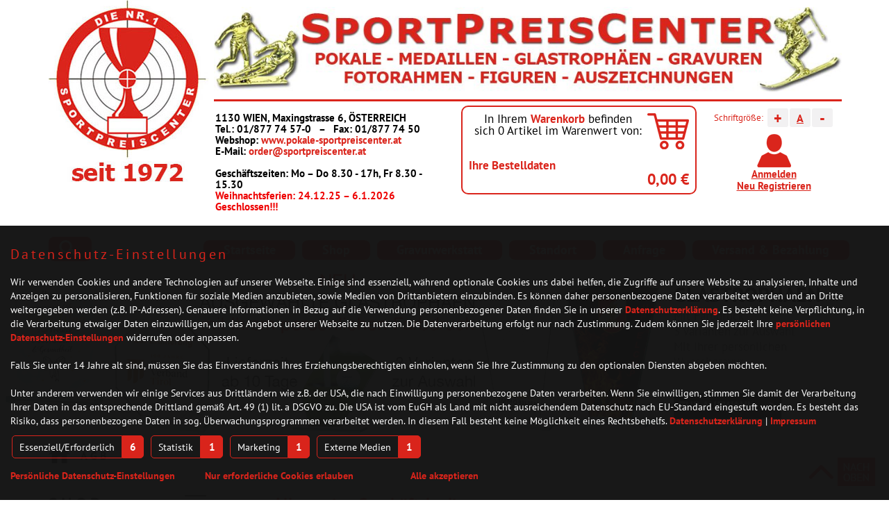

--- FILE ---
content_type: text/html; charset=utf-8
request_url: https://www.pokale-sportpreiscenter.at/_lccms_/_00079/AGBPorto.htm?LANG=ger&MID=83
body_size: 38966
content:

<!DOCTYPE html>
<html lang="de">
<head id="ctl00_Head1"><base href="https://www.pokale-sportpreiscenter.at/_lccms_/_00079/"><!-- NOLAYOUTKEEPBEGIN --><META NAME="ROBOTS"    CONTENT="INDEX,FOLLOW">
<META NAME="Description"    CONTENT="Geschenke & Ehrungen: JAGD- FISCHEN- SCHIESS- und HUNDESPORT, Flachmann-Greiner Uhren-Tischkultur-Zierkissen-Zinn usw">
<META NAME="Keywords"    CONTENT="Flachmann, Gravur, Zierkissen, Tischkultur, Greiner Uhren, Sportpreiscenter">


<meta name="OfficeCMS Version" content="2.99.17">
<meta http-equiv=Content-Type content="text/html; charset=windows-1252">





<link rel=themeData href="AGBPorto-Dateien/themedata.thmx">
<link rel=colorSchemeMapping href="AGBPorto-Dateien/colorschememapping.xml">

<style><!--



  p.MsoNormal, li.MsoNormal, div.MsoNormal    {    ;    "";    margin:0cm;    ;    font-size:12.0pt;    ;    font-family:"PT Sans",sans-serif;    ;    "Times New Roman";    color:black;    ;}h1    {    ;    ;    "Überschrift 1 Zchn";    ;    margin:0cm;    ;    page-break-after:avoid;    ;    font-size:18.0pt;    ;    font-family:"PT Sans",sans-serif;    "Times New Roman";    "Times New Roman";    color:#DA251C;    ;    ;}h2    {    ;    ;    "Überschrift 2 Zchn";    ;    margin:0cm;    ;    page-break-after:avoid;    ;    font-size:15.0pt;    ;    font-family:"PT Sans",sans-serif;    "Times New Roman";    "Times New Roman";    color:black;    letter-spacing:2.5pt;    ;    font-weight:normal;    ;}h3    {    ;    ;    "Überschrift 3 Zchn";    ;    margin:0cm;    ;    ;    font-size:12.0pt;    ;    font-family:"PT Sans",sans-serif;    "Times New Roman";    ;    "Times New Roman";    color:#DA251C;    ;    ;}a:link, span.MsoHyperlink    {    ;    "";    color:#DA251C;    text-decoration:underline;    text-underline:single;}a:visited, span.MsoHyperlinkFollowed    {    ;    color:#954F72;    ;    text-decoration:underline;    text-underline:single;}span.SpellE    {    ;}span.GramE    {    ;}@page WordSection1    {size:595.3pt 841.9pt;    margin:70.85pt 70.85pt 2.0cm 70.85pt;    ;    ;    ;}div.WordSection1    {page:WordSection1;}








ol    {margin-bottom:0cm;}ul    {margin-bottom:0cm;}--></style>

<!-- NOLAYOUTKEEPEND --><meta http-equiv="X-UA-Compatible" content="IE=edge" /><meta name="viewport" content="width=device-width, initial-scale=1" /><meta name="theme-color" content="#da251c" />
    
	<!--<link rel="Stylesheet" type="text/css" href="https://www.pokale-sportpreiscenter.at/colorbox2/colorbox.css" />-->
    <!--<link rel="Stylesheet" type="text/css" href="https://www.pokale-sportpreiscenter.at/OShop/res/bootstrap/css/bootstrap.min.css" />-->
    <!--<link rel="Stylesheet" type="text/css" href="https://www.pokale-sportpreiscenter.at/OShop/res/bootstrap/css/bootstrap-theme.min.css" />-->
	<!--<link rel="stylesheet" type="text/css" href="//cdn.jsdelivr.net/npm/slick-carousel@1.8.1/slick/slick.min.css" />-->
	
	

    <!--<link rel="Stylesheet" type="text/css" href="https://www.pokale-sportpreiscenter.at/OShop/OShopFrontEndResponsive3.css" /><link rel="Stylesheet" type="text/css" href="https://www.pokale-sportpreiscenter.at/ShopFrontEndOldShop.css" />-->
    <link rel="Stylesheet" type="text/css" href="https://www.pokale-sportpreiscenter.at/ShopFrontEndMinified.css" />
		
	<!-- Global site tag (gtag.js) - Google Ads: 1031456691 --> 
	<!-- <script async src="https://www.googletagmanager.com/gtag/js?id=AW-1031456691"></script> 
	<script> window.dataLayer = window.dataLayer || []; function gtag() { dataLayer.push(arguments); } gtag('js', new Date()); gtag('config', 'AW-1031456691'); </script>
	-->
	
	
		
	<script>
        ROOT = "https://www.pokale-sportpreiscenter.at/";
    </script>
	
    <script src="https://www.pokale-sportpreiscenter.at/jquery.js"></script>
	
	<script language="javascript" type="text/javascript" src="https://www.pokale-sportpreiscenter.at/modules/mod_cookie_banner/cookies.js"></script>
	<link rel="stylesheet" type="text/css" media="screen" href="https://www.pokale-sportpreiscenter.at/modules/mod_cookie_banner/style.php" /><!-- NOLAYOUTKEEPBEGIN --><title>SPORTPREISCENTER: Flachmann - Shop mit Gravur - Service - AGB</title><!-- NOLAYOUTKEEPEND --><meta name="revisit-after" content="5 days" /><meta name="revisit" content="After 5 days" /><meta name="language" content="at,de" /><meta name="robots" content="index,follow" /><meta http-equiv="imagetoolbar" content="no" />
	
	<script>
        $(document).ready(function () {
            if ($("label[for='cphMainContent_ctl00_chkAGB']").length > 0) {
                $("label[for='cphMainContent_ctl00_chkAGB']").html('<span class="required">*</span> AGB\'s zur Kenntnis genommen. Ich bin mit der Erhebung/Speicherung meiner eingegebenen Daten und IP zum Zwecke der Bearbeitung der Anfrage sowie für mögliche Anschlussfragen einverstanden.* <a target="_blank" href="https://www.pokale-sportpreiscenter.at/datenschutz">Datenschutz</a>');
            }

            $("#cphMainContent_ctl00_chkNewsletter").closest("div.fieldset").remove();
        });
	</script>
		

    <script type="application/ld+json"> {
    "@context": "http://schema.org",
    "@type": "LocalBusiness",
    "additionalType": "https://schema.org/Locksmith",
    "name": "SPORTPREISCENTER",
    "url": "https://www.pokale-sportpreiscenter.at/",
    "image": "https://www.pokale-sportpreiscenter.at/images/logo.png",
    "description": "Sportpreise: Pokale 1,40€ inkl Gravur - Medaillen Ø45 ab 0,58€ - Gravuren,Glastrophäen - Firmenawards - 250m² Pokalshop, KAUF AUF RECHNUNG",
    "email": "order@sportpreiscenter.at",
    "priceRange": "$$",
    "telephone": "+43187774570",
    "hasMap": "https://www.google.at/maps/place/SPORTPREISCENTER/@48.1841305,16.2978091,17z/data=!4m5!3m4!1s0x476da7e148554779:0x76fcd02935434b4a!8m2!3d48.1841269!4d16.2999978",
    "sameAs": [ "https://www.facebook.com/Sportpreiscenter",
      "https://twitter.com/Sportpreise",
      "https://sportpreiscenter.tumblr.com/",
      "https://www.youtube.com/channel/UC0Sf22jORonI0ATHOBp7KjA",
      "https://www.instagram.com/Sportpreiscenter/"
    ],
    "logo": {
          "@type": "ImageObject",
          "url": "https://www.pokale-sportpreiscenter.at/images/logo.png",
          "width": 240,
          "height": 240
    },
    "address": [{
       "@type": "PostalAddress",
       "streetAddress": "MAXINGSTRASSE 6",
       "addressLocality": "Wien",
       "addressRegion": "Vienna",
       "postalCode": "1130",
       "addressCountry": "AT"
    }],
    "contactPoint" : [{
                "@type" : "ContactPoint",
                "telephone" : "+43187774570",
                "contactType" : "customer service"
    }],
    "geo": {
        "@type": "GeoCoordinates",
        "latitude": "48.1841305",
        "longitude": "16.2978091"
    },
    "openingHoursSpecification": [{
        "@type": "OpeningHoursSpecification",
        "dayOfWeek": [
          "Monday",
          "Tuesday",
          "Wednesday",
          "Thursday",
          "Friday"
        ],
        "opens": "08:00",
        "closes": "17:00"
    }],
    "aggregateRating": {
       "@type": "AggregateRating",
       "ratingValue": "4.9",
       "bestRating": "5",
       "worstRating": "4",
       "ratingCount": "14"
    }
    }
    </script>
	
    <script type="text/javascript">
        $(document).ready(function () {
            $('.productdesc2text').each(function () {
                var pos = $(this).position();
                var iMyY = pos.top;
                var iMyHeight = $(this).height();
                var posParent = $(this).parent().position();
                var iParentY = posParent.top;
                var iParentHeight = $(this).parent().height();

                if (iMyY + iMyHeight < iParentY + iParentHeight)
                    $(this).css('margin-top', Math.max(0, Math.round((iParentY + iParentHeight - iMyHeight - iMyY) / 2) - 10));
            });
        });

        function PFDAPS_Cup(hfscdg, hqc) {
            if (document.getElementById(hfscdg).value.length > 0) {
                window.open('https://www.pokale-sportpreiscenter.at/OShop/ShoppingCart.aspx', '_self');
                return true;
            }

            var arQuantityControlIDs = document.getElementById(hqc).value.split('|');
            for (var i = 0; i < arQuantityControlIDs.length; i++) {
                document.getElementById(arQuantityControlIDs[i]).value = '';
            }

            return false;
        }


        function PFDAPS_CupMedal(hfscdg, hqc) {
            if (document.getElementById(hfscdg).value.length > 0) {
                window.open('https://www.pokale-sportpreiscenter.at/OShop/ShoppingCart.aspx', '_self');
                return true;
            }

            var arQuantityControlIDs = document.getElementById(hqc).value.split('|');
            for (var i = 0; i < arQuantityControlIDs.length; i++) {
                document.getElementById(arQuantityControlIDs[i]).value = '';
            }

            return false;
        }


        function PFDAPS_Medal(hfscdg, tq) {
            if (document.getElementById(hfscdg).value.length > 0) {
                window.open('https://www.pokale-sportpreiscenter.at/OShop/ShoppingCart.aspx', '_self');
                return true;
            }

            document.getElementById(tq).value = '';

            return false;
        }


        function PFD_GetAddToCartPostData_Cup(hqc, hgc, hfe, hfr, hfscdg) {
            var strPostData = 'type=cup';

            var arQuantityControlIDs = document.getElementById(hqc).value.split('|');
            for (var i = 0; i < arQuantityControlIDs.length; i++) {
                strVal = document.getElementById(arQuantityControlIDs[i]).value;
                strPostData += "&" + encodeURIComponent('quantity_' + arQuantityControlIDs[i].substr(arQuantityControlIDs[i].length - 32)) + '=' + encodeURIComponent(strVal);
            }

            var arGravureControlIDs = document.getElementById(hgc).value.split('|');
            for (var i = 0; i < arGravureControlIDs.length - 2; i += 3) {
                if (document.getElementById(arGravureControlIDs[i]).checked) {
                    var strVal = document.getElementById(arGravureControlIDs[i + 1]).value;
                    strPostData += "&" + encodeURIComponent('gravure_' + arGravureControlIDs[i].substr(arGravureControlIDs[i].length - 32)) + '=' + encodeURIComponent(strVal);
                    if (arGravureControlIDs[i + 2] != 'none')
                        strPostData += "&" + encodeURIComponent('gravurefont_' + arGravureControlIDs[i].substr(arGravureControlIDs[i].length - 32)) + '=' + encodeURIComponent(document.getElementById(arGravureControlIDs[i + 2]).value);
                }
            }

            strPostData += "&emblem=" + encodeURIComponent(document.getElementById(hfe).value);
            strPostData += "&ribbon=" + encodeURIComponent(document.getElementById(hfr).value);

            var strEditGUID = document.getElementById(hfscdg).value;
            if (strEditGUID.length > 0) {
                strPostData += "&ShoppingCartDetailEditGUID=" + strEditGUID;
            }

            return strPostData;
        }


        function PFD_GetAddToCartPostData_Medal(tq, dc, hgc, hfe, hfr, hfscdg) {
            var strPostData = 'type=medal';

            strPostData += '&quantity=' + encodeURIComponent(document.getElementById(tq).value);

            var objColor = document.getElementById(dc);
            if (objColor.options[objColor.selectedIndex].value == 'NOTSELECTED') {
                alert('Bitte wählen Sie die Farbe');
                return null;
            }

            strPostData += '&color=' + encodeURIComponent(objColor.options[objColor.selectedIndex].value);

            var arGravureControlIDs = document.getElementById(hgc).value.split('|');
            for (var i = 0; i < arGravureControlIDs.length - 2; i += 3) {
                if (document.getElementById(arGravureControlIDs[i]).checked) {
                    var strVal = document.getElementById(arGravureControlIDs[i + 1]).value;
                    strPostData += "&" + encodeURIComponent('gravure_' + arGravureControlIDs[i].substr(arGravureControlIDs[i].length - 32)) + '=' + encodeURIComponent(strVal);
                    if (arGravureControlIDs[i + 2] != 'none')
                        strPostData += "&" + encodeURIComponent('gravurefont_' + arGravureControlIDs[i].substr(arGravureControlIDs[i].length - 32)) + '=' + encodeURIComponent(document.getElementById(arGravureControlIDs[i + 2]).value);
                }
            }

            strPostData += "&emblem=" + encodeURIComponent(document.getElementById(hfe).value);
            strPostData += "&ribbon=" + encodeURIComponent(document.getElementById(hfr).value);

            var strEditGUID = document.getElementById(hfscdg).value;
            if (strEditGUID.length > 0) {
                strPostData += "&ShoppingCartDetailEditGUID=" + strEditGUID;
            }

            return strPostData;
        }

        function PFD_GetAddToCartPostData_CupMedal(hqc, hgc, hfe, hfr, hfscdg) {
            var strPostData = 'type=cup';
            var arQuantityControlIDs = document.getElementById(hqc).value.split('|');
            for (var i = 0; i < arQuantityControlIDs.length; i++) {
                strVal = document.getElementById(arQuantityControlIDs[i]).value;
                strPostData += "&" + encodeURIComponent('quantity_' + arQuantityControlIDs[i].substr(arQuantityControlIDs[i].length - 32)) + '=' + encodeURIComponent(strVal);
            }

            var arGravureControlIDs = document.getElementById(hgc).value.split('|');
            for (var i = 0; i < arGravureControlIDs.length - 2; i += 3) {
                if (document.getElementById(arGravureControlIDs[i]).checked) {
                    var strVal = document.getElementById(arGravureControlIDs[i + 1]).value;
                    strPostData += "&" + encodeURIComponent('gravure_' + arGravureControlIDs[i].substr(arGravureControlIDs[i].length - 32)) + '=' + encodeURIComponent(strVal);
                    if (arGravureControlIDs[i + 2] != 'none')
                        strPostData += "&" + encodeURIComponent('gravurefont_' + arGravureControlIDs[i].substr(arGravureControlIDs[i].length - 32)) + '=' + encodeURIComponent(document.getElementById(arGravureControlIDs[i + 2]).value);
                }
            }

            strPostData += "&emblem=" + encodeURIComponent(document.getElementById(hfe).value);
            strPostData += "&ribbon=" + encodeURIComponent(document.getElementById(hfr).value);

            var strEditGUID = document.getElementById(hfscdg).value;
            if (strEditGUID.length > 0) {
                strPostData += "&ShoppingCartDetailEditGUID=" + strEditGUID;
            }

            return strPostData;
        }

        function PFD_GetAddToCartPostData_CupMedalALT(hqc, hgc, hfe, hfr, hfscdg) {
            var strPostData = 'type=cup';
            var arQuantityControlIDs = document.getElementById(hqc).value.split('|');
            for (var i = 0; i < arQuantityControlIDs.length; i++) {
                strVal = document.getElementById(arQuantityControlIDs[i]).value;
                strPostData += "&" + encodeURIComponent('quantity_' + arQuantityControlIDs[i].substr(arQuantityControlIDs[i].length - 32)) + '=' + encodeURIComponent(strVal);
            }

            var arGravureControlIDs = document.getElementById(hgc).value.split('|');
            for (var i = 0; i < arGravureControlIDs.length - 2; i += 3) {
                if (document.getElementById(arGravureControlIDs[i]).checked) {
                    var strVal = document.getElementById(arGravureControlIDs[i + 1]).value;
                    strPostData += "&" + encodeURIComponent('gravure_' + arGravureControlIDs[i].substr(arGravureControlIDs[i].length - 32)) + '=' + encodeURIComponent(strVal);
                    if (arGravureControlIDs[i + 2] != 'none')
                        strPostData += "&" + encodeURIComponent('gravurefont_' + arGravureControlIDs[i].substr(arGravureControlIDs[i].length - 32)) + '=' + encodeURIComponent(document.getElementById(arGravureControlIDs[i + 2]).value);
                }
            }

            strPostData += "&emblem=" + encodeURIComponent(document.getElementById(hfe).value);
            strPostData += "&ribbon=" + encodeURIComponent(document.getElementById(hfr).value);

            var strEditGUID = document.getElementById(hfscdg).value;
            if (strEditGUID.length > 0) {
                strPostData += "&ShoppingCartDetailEditGUID=" + strEditGUID;
            }

            return strPostData;
        }

        var bIsFormPrint = false;
        var bIsShoppingCart = false;

        function blockEnter(evt) {
            evt = (evt) ? evt : event;
            var charCode = (evt.charCode) ? evt.charCode : ((evt.which) ? evt.which : evt.keyCode);
            if (charCode == 13) {
                return false;
            } else {
                return true;
            }
        }

        function openPopup(strUrl, strName, iWidth, iHeight) {
            var objWnd = window.open(strUrl, strName, 'dependent=yes,height=' + iHeight + ',hotkeys=no,location=no,menubar=no,resizable=no,scrollbars=no,status=no,toolbar=no,width=' + iWidth);
            objWnd.focus();
        }

        function disableAllFormElements() {
            for (var i = 0; i < document.forms.length; i++) {
                for (var j = 0; j < document.forms[i].elements.length; j++) {
                    document.forms[i].elements[j].disabled = true;
                }
            }
        }

        function OnFrontEndFormSubmit() {
            window.setTimeout('disableAllFormElements();', 100);
        }

        function refreshShoppingCartGadget() {
            metzger_refreshShoppingCartCadgetV2_real('ctl00_hfScGadgetCountID', 'ctl00_hfScGadgetLabelID', 'https://www.pokale-sportpreiscenter.at/');
        }

        function selectEmblemClick(strSelectEmblemControlID,
            strSelectedEmblemGUID,
            strSelectedEmblemImageControlID,
            strImageURL,
            strSelectedEmblemHiddenFieldControlID) {

            $find(strSelectEmblemControlID).hide();
            document.getElementById(strSelectedEmblemImageControlID).src = strImageURL;
            document.getElementById(strSelectedEmblemHiddenFieldControlID).value = strSelectedEmblemGUID;
        }

        var timeoutAddShoppingCart_wait = null;

        function addShoppingCartShowWait() {
            timeoutAddShoppingCart_wait = null;


        }

        function getAjaxObject() {
            if (window.XMLHttpRequest) {
                return new XMLHttpRequest();
            }
            else if (window.ActiveXObject) {
                return new ActiveXObject('Microsoft.XMLHTTP');
            }
            else {
                return null;
            }
        }

        var strSelectEmblem_ImgId;
        var strSelectEmblem_GuidId;

        var reposSelectEmblem_interval = null;
        var reposSelectGravureFont_interval = null;


        function selectEmblem_onClick(strGUID, strImg) {
            document.getElementById(strSelectEmblem_ImgId).src = strImg.replace(/mode=emblemribbonlarge/, 'mode=emblemribbon').replace(/mode=emblemlarge(hunting)?/, 'mode=emblem');
            document.getElementById(strSelectEmblem_GuidId).value = strGUID;

            hideSelectEmblemControl();
        }

        var selectEmblemPopup_background;
        var selectEmblemPopup;

        var selectGravureFontPopup_background;
        var selectGravureFontPopup;

        var selectEmblemCurrentClass = '';

        var strSelectGravureFont_ImgId;
        var strSelectGravureFont_HfId;

        function showSelectGravureFontControl(arAvailGUIDs, strImgId, strHfId) {
            selectGravureFontPopup_background = document.getElementById('selectGravureFontPopup_background');
            selectGravureFontPopup = document.getElementById('selectGravureFontPopup');

            strSelectGravureFont_ImgId = strImgId;
            strSelectGravureFont_HfId = strHfId;

            var gfcont = jQuery('#selectGravureFontFonts');
            gfcont.children().remove();

            for (var i = 0; i < agf.length; i++) {
                for (var j = 0; j < arAvailGUIDs.length; j++) {
                    if (agf[i]._guid == arAvailGUIDs[j]) {
                        var div = jQuery('<div>').appendTo(gfcont);
                        div.addClass('selecteGravureFontsDiv1');


                        var div2 = jQuery('<div>').appendTo(div);
                        div2.addClass('selecteGravureFontsDiv2');

                        var img = jQuery('<img>').appendTo(div2).attr('src',
                            'https://www.pokale-sportpreiscenter.at/Image.aspx?mode=gravurefontlarge&imgsrc=%7e%2fOShop%2fShopData%2fProductImages%2f' + agf[i]._img).css(
                            'cursor', 'pointer').data('gf', agf[i]).click(function () {
                                jQuery('#' + strSelectGravureFont_HfId).val(jQuery(this).data('gf')._guid);
                                jQuery('#' + strSelectGravureFont_ImgId).attr('src', 'https://www.pokale-sportpreiscenter.at/Image.aspx?mode=gravurefontsmall&imgsrc=%7e%2fOShop%2fShopData%2fProductImages%2f' + jQuery(this).data('gf')._img);
                                hideSelectGravureFontControl();
                            });

                        var div3 = jQuery('<div>').appendTo(div);
                        div3.addClass('selecteGravureFontsDiv3');

                        div3.text(agf[i]._name);

                        break;
                    }
                }
            }

            selectGravureFontPopup_background.style.display = 'block';
            selectGravureFontPopup.style.display = 'block';

            reposSelectGravureFont();

            reposSelectGravureFont_interval = setInterval('reposSelectGravureFont();', 50);
        }

        function hideSelectGravureFontControl() {
            selectGravureFontPopup_background.style.display = 'none';
            selectGravureFontPopup.style.display = 'none';

            clearInterval(reposSelectGravureFont_interval);
            reposSelectGravureFont_interval = null;
        }

        function selectGravureFont_cancel() {
            hideSelectGravureFontControl();
        }

        function reposSelectGravureFont() {
            var arScrollPos = getScrollXY();

            selectGravureFontPopup_background.style.width = getWindowWidth() + 'px';
            selectGravureFontPopup_background.style.height = getWindowHeight() + 'px';
            selectGravureFontPopup_background.style.left = arScrollPos[0] + 'px';
            selectGravureFontPopup_background.style.top = arScrollPos[1] + 'px';

            selectGravureFontPopup.style.left = (arScrollPos[0] + ((getWindowWidth() - selectGravureFontPopup.offsetWidth) / 2)) + 'px';
            selectGravureFontPopup.style.top = (arScrollPos[1] + ((getWindowHeight() - selectGravureFontPopup.offsetHeight) / 2)) + 'px';
        }

        function showSelectEmblemControl(arAvailGUIDs, strImgId, strGuidId, strSelectText2, strNoEmblemText, strNoEmblemImage, strCssClass, strMode2) {
            strSelectEmblem_ImgId = strImgId;
            strSelectEmblem_GuidId = strGuidId;

            selectEmblemCurrentClass = strCssClass;
            $('#selectEmblemPopup_background').addClass(selectEmblemCurrentClass);
            $('#selectEmblemPopup').addClass(selectEmblemCurrentClass);

            if (strSelectText2.indexOf('<br />') > -1) {
                $('#selectEmblemPopup_background').addClass('selectEmblemBigHeader');
                $('#selectEmblemPopup').addClass('selectEmblemBigHeader');
            }

            if (strSelectText2.toLowerCase().indexOf('bandfarbe') > -1)
                $('#selectEmblemMedalSamples').show();

            var objEmblemContainer = document.getElementById('selectEmblemEmblems');
            objEmblemContainer.innerHTML = '';

            document.getElementById('selectEmblemPopup_headerText').innerHTML = strSelectText2;

            var arEmblemTextDivs = new Array();
            var arOrigEmblemTexts = new Array();

            var rxEmblemText = /^(.*)\s+([0-9]{2,3}[a-zA-Z]?)$/i;
            var rxFigureText = /^(.*)\s+(Nr\.\s?[0-9]{2,3}[a-zA-Z]?\/[0-9,]+cm)$/i;

            arAvailGUIDs.splice(0, 0, '');
            for (var j = 0; j < arAvailGUIDs.length; j++) {
                for (var i = 0; i < aem.length; i++) {
                    if (j == 0 || aem[i]._guid == arAvailGUIDs[j]) {
                        if (i == 0) {
                            aem[0]._name = strNoEmblemText;
                        }

                        var objDiv1 = document.createElement('div');
                        objEmblemContainer.appendChild(objDiv1);
                        objDiv1.className = 'selectEmblemPopup_emblem';

                        var objDiv2 = document.createElement('div');
                        objDiv1.appendChild(objDiv2);
                        objDiv2.className = 'selectEmblemPopup_emblemImage';

                        if (i == 0) {
                            objDiv1.style.display = 'none';
                            objDiv2.style.display = 'none';
                        }

                        var objImg = document.createElement('img');
                        objDiv2.appendChild(objImg);
                        if (i == 0) {
                            objImg.src = 'https://www.pokale-sportpreiscenter.at/images/noEmblem.png';
                            objImg._frontImage = strNoEmblemImage;
                        }
                        else {
                            var strMode = 'emblemlarge';
                            if (typeof (strMode2) != 'undefined') {
                                strMode = strMode2;
                            } else {
                                if (strCssClass.indexOf('ribbon') > -1)
                                    strMode = 'emblemribbonlarge';
                            }

                            objImg.src = 'https://www.pokale-sportpreiscenter.at/Image.aspx?mode=' + strMode + '&imgsrc=%7e%2fOShop%2fShopData%2fProductImages%2f' + aem[i]._img;
                            objImg._frontImage = objImg.src;
                        }
                        objImg.style.cursor = 'pointer';
                        objImg._guid = aem[i]._guid;
                        objImg.onclick = function () {
                            selectEmblem_onClick(this._guid, this._frontImage);
                        };

                        var objDiv3 = document.createElement('div');
                        objDiv1.appendChild(objDiv3);
                        objDiv3.className = 'selectEmblemPopup_emblemText';

                        var strEmblemText = aem[i]._name;

                        var rxResult = rxEmblemText.exec(strEmblemText);
                        if (rxResult != null) {
                            strEmblemText = rxResult[1] + '<br />' + rxResult[2];
                        }
                        else {
                            var rxResultFigure = rxFigureText.exec(strEmblemText);
                            if (rxResultFigure != null) {
                                strEmblemText = rxResultFigure[1] + '<br />' + rxResultFigure[2];
                            }
                        }

                        objDiv3.innerHTML = strEmblemText;

                        arEmblemTextDivs.push(objDiv3);
                        arOrigEmblemTexts.push(aem[i]._name);

                        if (aem[i]._desc.length > 0) {
                            objDiv3.appendChild(document.createElement('br'));
                            objDiv3.appendChild(document.createTextNode(aem[i]._desc));
                        }

                        break;
                    }
                }
            }

            var rxEmblemText2 = /^.*\s+[0-9]{2,3}[a-zA-Z]?$/i;
            var rxFigureText2 = /^.*\s+Nr\.\s?[a-z]?[0-9]{2,3}[a-zA-Z]?\/[0-9,]+cm$/i;

            selectEmblemPopup_background = document.getElementById('selectEmblemPopup_background');
            selectEmblemPopup = document.getElementById('selectEmblemPopup');

            selectEmblemPopup_background.style.display = 'block';
            selectEmblemPopup.style.display = 'block';

            reposSelectEmblem();

            reposSelectEmblem_interval = setInterval('reposSelectEmblem();', 50);
        }

        function hideSelectEmblemControl() {
            selectEmblemPopup_background.style.display = 'none';
            selectEmblemPopup.style.display = 'none';

            $('#selectEmblemPopup_background').removeClass(selectEmblemCurrentClass).removeClass('selectEmblemBigHeader');
            $('#selectEmblemPopup').removeClass(selectEmblemCurrentClass).removeClass('selectEmblemBigHeader');
            $('#selectEmblemMedalSamples').hide();

            clearInterval(reposSelectEmblem_interval);
            reposSelectEmblem_interval = null;
        }

        function selectEmblem_cancel() {
            hideSelectEmblemControl();
        }

        function getWindowWidth() {
            var myWidth;
            if (typeof (window.innerWidth) == 'number') {
                //Non-IE
                myWidth = window.innerWidth;
            } else if (document.documentElement && document.documentElement.clientWidth) {
                //IE 6+ in 'standards compliant mode'
                myWidth = document.documentElement.clientWidth;
            } else if (document.body && document.body.clientWidth) {
                //IE 4 compatible
                myWidth = document.body.clientWidth;
            }

            return myWidth;
        }

        function getWindowHeight() {
            var myHeight;
            if (typeof (window.innerHeight) == 'number') {
                //Non-IE
                myHeight = window.innerHeight;
            } else if (document.documentElement && document.documentElement.clientHeight) {
                //IE 6+ in 'standards compliant mode'
                myHeight = document.documentElement.clientHeight;
            } else if (document.body && document.body.clientHeight) {
                //IE 4 compatible
                myHeight = document.body.clientHeight;
            }

            return myHeight;
        }

        function getScrollXY() {
            var scrOfX = 0, scrOfY = 0;

            if (typeof (window.pageYOffset) == 'number') {
                //Netscape compliant
                scrOfY = window.pageYOffset;
                scrOfX = window.pageXOffset;
            } else if (document.body && (document.body.scrollLeft || document.body.scrollTop)) {
                //DOM compliant
                scrOfY = document.body.scrollTop;
                scrOfX = document.body.scrollLeft;
            } else if (document.documentElement && (document.documentElement.scrollLeft || document.documentElement.scrollTop)) {
                //IE6 standards compliant mode
                scrOfY = document.documentElement.scrollTop;
                scrOfX = document.documentElement.scrollLeft;
            }
            return [scrOfX, scrOfY];
        }

        function reposSelectEmblem() {
            var arScrollPos = getScrollXY();

            selectEmblemPopup_background.style.width = getWindowWidth() + 'px';
            selectEmblemPopup_background.style.height = getWindowHeight() + 'px';
            selectEmblemPopup_background.style.left = arScrollPos[0] + 'px';
            selectEmblemPopup_background.style.top = arScrollPos[1] + 'px';

            selectEmblemPopup.style.left = (arScrollPos[0] + ((getWindowWidth() - selectEmblemPopup.offsetWidth) / 2)) + 'px';
            var top = (arScrollPos[1] + ((getWindowHeight() - selectEmblemPopup.offsetHeight) / 2)) + 'px';

            if ($(window).width() < 767) {
                /*if (parseInt(top) < 50)
                    top = 50 + "px";*/

                top = arScrollPos[1] + 'px';
            }

            selectEmblemPopup.style.top = top;
        }

        var objUnloadOverlay = null;
        var objUnloadOverlay2 = null;
        DONT_SHOW_LOADER = true;
        function onBeforeSpcPageUnload() { 
			console.log('onBeforeSpcPageUnload'); 
            if (!DONT_SHOW_LOADER) {
                return;
            }

            if (bIsFormPrint) {
                bIsFormPrint = false;
                return;
            }

            if (bIsShoppingCart) {
                saveShoppingCartValues();
            }

            objUnloadOverlay = document.getElementById('overlayLoading');
            objUnloadOverlay2 = document.getElementById('overlayLoading2');
            resizeUnloadOverlay();
            if (objUnloadOverlay != null) {
                objUnloadOverlay.style.visibility = 'visible';
            }
            if (objUnloadOverlay2) {
                objUnloadOverlay2.style.visibility = 'visible';
            }
            window.setInterval('resizeUnloadOverlay();', 50);
        }
		
		function hideLoader() {
			objUnloadOverlay = document.getElementById('overlayLoading');
            objUnloadOverlay2 = document.getElementById('overlayLoading2');
			if (objUnloadOverlay != null) { 
				objUnloadOverlay.style.visibility = 'hidden';
				objUnloadOverlay = null;
			}
			if (objUnloadOverlay2 != null) { 
				objUnloadOverlay2.style.visibility = 'hidden';
				objUnloadOverlay2 = null;
			}
		}

        function resizeUnloadOverlay() {
            if (objUnloadOverlay != null) {
                var arScrollPos = getScrollXY();

                if (objUnloadOverlay != null) {
                    objUnloadOverlay.style.left = arScrollPos[0] + 'px';
                    objUnloadOverlay.style.top = arScrollPos[1] + 'px';
                    objUnloadOverlay.style.width = getWindowWidth() + 'px';
                    objUnloadOverlay.style.height = getWindowHeight() + 'px';
                }

                if (objUnloadOverlay2 != null) {
                    objUnloadOverlay2.style.left = (arScrollPos[0] + ((getWindowWidth() - objUnloadOverlay2.offsetWidth) / 2)) + 'px';
                    objUnloadOverlay2.style.top = (arScrollPos[1] + ((getWindowHeight() - objUnloadOverlay2.offsetHeight) / 2)) + 'px';
                }
            }
        }

        function SetCookie(strName, strValue, strExpires, strPath, strDomain, strSecure) {
            document.cookie = strName + "=" + escape(strValue) +
                ((strExpires) ? ";expires=" + strExpires.toGMTString() : "") +
                ((strPath) ? ";path=" + strPath : "") +
                ((strDomain) ? ";domain=" + strDomain : "") +
                ((strSecure) ? ";secure" : "");
        }

        function GetCookie(strName) {
            var iStart = document.cookie.indexOf(strName + "=");
            var iLen = iStart + strName.length + 1;
            if ((!iStart) && (strName != document.cookie.substring(0, strName.length))) { return null; }
            if (iStart == -1) { return null; }
            var iEnd = document.cookie.indexOf(";", iLen);
            if (iEnd == -1) { iEnd = document.cookie.length; }
            return (unescape(document.cookie.substring(iLen, iEnd)));
        }

        function GetCookieSafe(strName, strDefault) {
            var retval = GetCookie(strName);
            if (String(retval) == 'null') {
                retval = strDefault;
            }

            return retval;
        }

        var arOnPageLoadActions = new Array();

        function onspcload() {
			console.log('onspcload');
			hideLoader();
            for (var i = 0; i < arOnPageLoadActions.length; i++) {
                eval(arOnPageLoadActions[i]);
            }
        }


		window.addEventListener("pageshow", function(event) {
			console.log("pageshow event");
			onspcload();
		});
    </script>
        
		<script type="text/javascript">
            var bIsMac = (navigator.appVersion.toLowerCase().indexOf('mac') > -1);
		</script>
	
	<link rel="apple-touch-icon" sizes="180x180" href="https://www.pokale-sportpreiscenter.at/favicons/apple-touch-icon.png" /><link rel="icon" type="image/png" sizes="32x32" href="https://www.pokale-sportpreiscenter.at/favicons/favicon-32x32.png" /><link rel="icon" type="image/png" sizes="16x16" href="https://www.pokale-sportpreiscenter.at/favicons/favicon-16x16.png" /><link rel="mask-icon" href="https://www.pokale-sportpreiscenter.at/favicons/safari-pinned-tab.svg" color="#da251c" /><meta name="msapplication-TileColor" content="#da251c" /></head>
<body  onbeforeunload="onBeforeSpcPageUnload();" onscroll="resizeUnloadOverlay(); if(reposSelectEmblem_interval != null){ reposSelectEmblem(); }" onresize="resizeUnloadOverlay(); if(reposSelectEmblem_interval != null){ reposSelectEmblem(); }">
    
<a name="pagetop"></a>
<div id="ctl00_spcMain" class="view-unterseite">
<div id="container">
    <form method="post" action="/_lccms_/_00079/AGBPorto.htm?LANG=ger&amp;MID=83" id="aspnetForm">
<div class="aspNetHidden">
<input type="hidden" name="__EVENTTARGET" id="__EVENTTARGET" value="" />
<input type="hidden" name="__EVENTARGUMENT" id="__EVENTARGUMENT" value="" />
<input type="hidden" name="__VIEWSTATE" id="__VIEWSTATE" value="/[base64]/[base64]/[base64]/VkVSPTE4MDkyNDA5MTkyOSZhbXA7TUlEPTgzJmFtcDtMQU5HPWdlciIgdGFyZ2V0PWJvZHlGcmFtZSB0aXRsZT1BR0I+QUdCPC9hPjwvcD4NCg0KPC9kaXY+DQoNCjwvZGl2PmRkg4nwb8zjIsHtFiLD2q5MV2ZoAO4fzOi/sBwkYeAXnnQ=" />
</div>

<script type="text/javascript">
//<![CDATA[
var theForm = document.forms['aspnetForm'];
if (!theForm) {
    theForm = document.aspnetForm;
}
function __doPostBack(eventTarget, eventArgument) {
    if (!theForm.onsubmit || (theForm.onsubmit() != false)) {
        theForm.__EVENTTARGET.value = eventTarget;
        theForm.__EVENTARGUMENT.value = eventArgument;
        theForm.submit();
    }
}
//]]>
</script>


<script src="/WebResource.axd?d=emqwG4Uvn_4rEfPlmWFab5YnvNZa6KwsRrJHXA40aFFt47Epjr5-SIN-2I_2a1r6V2l0Ku4NqgZS6Ya4YiY84JOIGwzYQU6PGJ7oZ8eHw_01&amp;t=638901845280000000" type="text/javascript"></script>


<script src="/ScriptResource.axd?d=JwrRvDNlm2kXOPLkCAp4s7FcHDVZ-Vqd6Q0vNMJKdbHFHjzeQjTOtM-dwWwu0-tv4BP79JjqWmAOHooRa84EpyGX4M-fh6l06nO-oe_Tn9hTyopSZKKckQ0l4LWRZj7AGgDCvaDXG9CxpsvftpfDWJLAfbda_eVssJBzNFugLsw1&amp;t=32e5dfca" type="text/javascript"></script>
<script src="/ScriptResource.axd?d=pPgHM6LkUOJkPeqQCI0TNsFnUrddkvx4gkpwSxjuMuFCvGOhO0cKUMDSn0bSy7YcrRQuI8N4o4SgQjPqZH2TAyN-yzWsUhcor0062R53uL2ZviAxW5eN176zcrFaYAX0ZYRSmuLlImsrGgcK3p61yMMSOQ1a5q2t_W01rQuqmyYlPys-pR2W4SGkPxxUeDbt0&amp;t=32e5dfca" type="text/javascript"></script>
        <div id="header-section">
            <div class="container">
                <div id="header-content">
			        <div id="header-wrapper">
				        <div id="logo">
                            <a href="https://www.pokale-sportpreiscenter.at/">
						        <image src="https://www.pokale-sportpreiscenter.at/images/logo.jpg" alt="Logo" />
					        </a>
							
					        <div class="social-buttons">	
									
					        </div>
				        </div>

                        <div id="header-right">		
						        <div id="hr-row-1">
							        <image src="https://www.pokale-sportpreiscenter.at/images/logo_schriftzug.jpg" alt="SportPreisCenter Pokale Medaillen Geschenke Gravuren" />
						        </div>
							
						        <div id="hr-row-2">							
							        <div id="shop-kontaktdaten">
								        <div id="ctl00_adressbereich" class="adressbereich"><div class="ocms-adressbereich">

<div class=WordSection1>

<p class=AnschriftStandard align=left style='text-align:left'><span>1130 WIEN, Maxingstrasse
6, ÖSTERREICH</span></p>

<p class=AnschriftStandard align=left style='text-align:left'>Tel.: 01/877 74
57-0<span>   </span>–<span>  
</span>Fax: 01/877 74 50</p>

<p class=AnschriftStandard align=left style='text-align:left'><span>Webshop</span><span>: </span><span><a target="_blank" href="http://www.pokale-sportpreiscenter.at"><span>www.pokale-sportpreiscenter.at</span></a></span><span> </span><span></span></p>

<p class=AnschriftStandard align=left style='text-align:left'><span>E-Mail: </span><span><a target="_blank" href="mailto:order@sportpreiscenter.at"><span>order@sportpreiscenter.at</span></a></span><span> </span><span></span></p>

<p class=AnschriftStandard align=left style='text-align:left'><span><span> </span></span></p>

<p class=AnschriftStandard align=left style='text-align:left'><span>Geschäftszeiten: Mo – Do 8.30 - 17h, Fr 8.30 -
15.30<br>
</span><span style='color:#EE0000'>Weihnachtsferien:
24.12.25 – 6.1.2026 Geschlossen!!!</span><span style='color:red; '><br>
<br>
</span></p>

</div>

</div></div>
							        </div>

							        <div id="ctl00_panelInlineHeaderNotLoggedIn" onkeypress="javascript:return WebForm_FireDefaultButton(event, &#39;ctl00_btnInlineHeaderLogin&#39;)">
	
										<div class="shop-interactions">
											<div class="fs-settings">
												<span class="sg-title">Schriftgr&ouml;&szlig;e:</span>
												<a class="fs" data-class="fs-bigger" href="#">+</a>
												<a class="fs" data-class="fs-default" href="#" style="text-decoration: underline !important; font-size: 16px !important; ">A</a>
												<a class="fs" data-class="fs-smaller" href="#">-</a>
											</div>
											
											<a href="https://www.pokale-sportpreiscenter.at/OShop/MyAccount.aspx" class='si-profil'><img src="https://www.pokale-sportpreiscenter.at/images/cojkic.png" alt="Mein Profil" /></a>
											<div id="shop-anmelden"><a href="https://www.pokale-sportpreiscenter.at/OShop/MyAccount.aspx">Anmelden</a></div>
											<div id="shop-registrieren"><a href="https://www.pokale-sportpreiscenter.at/OShop/AccountData.aspx">Neu Registrieren</a></div>
										</div>
										
										<div style="display:none">
											<div class="login-inputs">
											<input name="ctl00$tbInlineHeaderLoginUsername" type="text" id="ctl00_tbInlineHeaderLoginUsername" class="pius-input" placeholder="Email-Adresse" />
											<input name="ctl00$tbInlineHeaderPassword" type="password" id="ctl00_tbInlineHeaderPassword" class="pius-input" placeholder="Passwort" />
											</div>
											<div class="login-actions">
											<a id="ctl00_btnInlineHeaderLogin" class="pius-a" href="javascript:__doPostBack(&#39;ctl00$btnInlineHeaderLogin&#39;,&#39;&#39;)">anmelden</a>
											<a id="ctl00_btnInlineHeaderRegister" class="pius-a" href="https://www.pokale-sportpreiscenter.at/OShop/AccountData.aspx">Registrieren</a>
											</div>
											<div class="clearfix"></div>
										</div>
									
</div>

							        
								
							        <div class="shop-controls">
								        <div id="sc-warenkorb">
                                            

<div class='sc-line sc-line-1' id="sc-line1">
    <div class="sc-left">
    In Ihrem <a id="ctl00_ctl23_hlShoppingCart2" href="../../OShop/ShoppingCart.aspx" target="_self">Warenkorb</a> befinden<br/>
    sich <span id="ctl00_ctl23_lblArticleCount" class="articleCount">0</span> Artikel im Warenwert von:
    </div>
    <div class="sc-right">
        <a id="ctl00_ctl23_HyperLink1" href="../../OShop/ShoppingCart.aspx" target="_parent">
            <img src="https://www.pokale-sportpreiscenter.at/images/shoppingcart_header.png" alt="warenkorb" />
        </a>
    </div>
</div>
<div class='sc-line sc-line-2' id="sc-line2">
	<a id="ctl00_ctl23_hlShoppingCart1" class="ihre-bestelldaten" href="../../OShop/ShoppingCart.aspx" target="_self">
		Ihre Bestelldaten
	</a>
    <span id="ctl00_ctl23_lblTotalSum" class="oshop3_cartTotle">0,00 €</span>
</div>
								        </div> 
							        </div>
							        <div class="clearit"></div>
						        </div> 
					        </div>
					        <div class="clearfix"></div>
				        </div>
                    </div>
                </div>
            </div>

        <div id="mainmenu-section">		
			<div class="container">
				<a href="https://www.pokale-sportpreiscenter.at/" id="show-officecms-menu"></a>	
				<a id="logo-mobile" href="https://www.pokale-sportpreiscenter.at/"><img src="https://www.pokale-sportpreiscenter.at/images/mobile/logo_mobile.png" alt="Pokale Sportpreiscenter" /></a>
				<div id="mobile-header-actions">
					<a href="https://www.pokale-sportpreiscenter.at/ProductSearch.aspx" class="mha-item"><img src="https://www.pokale-sportpreiscenter.at/images/mobile/search_mobile.png" alt="Suche" /></a>
					<a href="https://www.pokale-sportpreiscenter.at/OShop/MyAccount.aspx" class="mha-item"><img src="https://www.pokale-sportpreiscenter.at/images/mobile/user_mobile.png" alt="Benutzerkonto" /></a>
					<a href="https://www.pokale-sportpreiscenter.at/OShop/ShoppingCart.aspx" class="mha-item">
						<img src="https://www.pokale-sportpreiscenter.at/images/mobile/shopping_mobile.png" alt="Profil" />
						<span id="artCountMobile"></span>
					</a>
				</div>
				<div id="searchbox">
					<div id="menu-card-search" class="menu-card">
						<a id="menu-card-button-search" class="menu-card-button" href="#"></a>
						<div class="menu-card-content">
							<div class="data-panel panel-search widget widget-dynamic">
								<select name="ctl00$ddlHeaderSearchCategory" id="ctl00_ddlHeaderSearchCategory" class="pull-left dd-category-search ddlHeaderSearchCategory">
	<option value="">(Alle)</option>
	<option value="2ba51f41-f661-45d3-94eb-6c4d49a78b4d">-25% RABATT AKTION inkl. GRATIS GRAVUR + Emblem</option>
	<option value="13c11a6a-3104-465f-a776-8f45d66a57a5">POKALE - TROPH&#196;EN</option>
	<option value="8d8ae912-bc89-4a0d-96f1-1df75d4f8f4a">MEDAILLEN + ANH&#196;NGER</option>
	<option value="b7ba2c9c-f8c9-4c9f-8876-0d7f84b9001c">SPORTARTEN von A-Z + Wintersport</option>
	<option value="76a6c740-44ff-4bf2-bcf2-2b8a8d6c5eeb">BRONZEFIGUREN und STEINGUSSFIGUREN</option>
	<option value="2d22bc13-b8b3-4c9b-9dae-c7c28a9469af">&#214;STERREICH EDITION</option>
	<option value="699b0b23-48e5-4a78-97e8-68989e0617f0">DEUTSCHLAND EDITION</option>
	<option value="50f2ea4c-4f7f-47cb-ae07-001428645be0">GLAS - ACRYL TROPH&#196;EN</option>
	<option value="8747dce3-f778-43ba-878f-049e79ea3d84">HOLZTROPH&#196;EN</option>
	<option value="c671827c-1246-408d-af95-a9eec586d13c">EHRUNGEN - JUBIL&#196;EN - AUSZEICHNUNGEN - AWARDS - DANKE</option>
	<option value="97175e00-32b2-4ae2-b280-c1078eb23c06">KASSETTEN - HOLZSCHILDER - TELLER - EHRENPREISE</option>
	<option value="2ff02a80-9310-4bb2-86ee-793b866f714e">GRAVUR GESCHENKE</option>
	<option value="1e1bcf2b-ec57-4607-9d48-4783c8c65033">Weihnachten</option>
	<option value="b759c97e-4c72-4223-a5a3-2701a5fca6f5">FOTORAHMEN VERSILBERT + GRAVUR</option>
	<option value="03072cd8-9de8-47a3-957e-fd9409146ac1">FLACHMANN + GRAVUR</option>
	<option value="03e9f999-41e3-43d6-b804-b2ba7e1111d6">ZIPPO FEUERZEUGE + GRAVUR</option>
	<option value="37f5edf5-31bb-4d7e-9080-f041b23f1361">TRINKGL&#196;SER - BIERKR&#220;GE + GRAVUR</option>
	<option value="6d054da2-26ad-45c0-80c2-14c65b1abf95">GRAVUR SHOP</option>
	<option value="a475344b-8c35-4d75-9cb7-3c1393064592">ROSETTEN</option>
	<option value="962c0c98-7787-48e5-813e-ad0fe47cbab0">STAFFELRABATT &#220;BERSICHT bis -15% Rabatt</option>

</select>
								<input name="ctl00$tbHeaderSearchFulltext" type="text" id="tbHeaderSearchFulltext" class="tbHeaderSearchFulltext pull-left" />
								<a id="btnTextHeaderSearch" class="btnTextHeaderSearch pull-right widget-action" href="javascript:__doPostBack(&#39;ctl00$btnTextHeaderSearch&#39;,&#39;&#39;)">Suchen</a>
							</div>
							<div class="mcs-extended">
								<div class="mcs-row">
									<div class="mcs-col-1">Preis</div>
									<div class="mcs-col-21">
										<input type="text" placeholder="&euro; Min" class="inputPriceMin" />
									</div>
									<div class="mcs-col-22">
										<input type="text" placeholder="&euro; Max" class="inputPriceMax" />
									</div>
								</div>
								<div class="mcs-row">
									<div class="mcs-col-50">
										<input type="checkbox" class="isgravur" />Gravur m&ouml;glich
									</div>
									<div class="mcs-col-50">
										<input type="checkbox" class="isoffer" />Aktionsartikel
									</div>
								</div>
							</div>
						</div>
					</div> 
				</div> 
				<div id="mm-wrapper">
					<div id="mm-scrolling-content">
						<div id="mainmenu">
							<ul><li><a href="https://www.pokale-sportpreiscenter.at/Startseite/Sportpreiscenter---Pokale--Medaillen-Onl.htm" target="_self">Startseite</a></li><li><a href="http://www.pokale-sportpreiscenter.at/OShop/ViewProductCategory.aspx" target="_top">Shop</a></li><li><a href="https://www.pokale-sportpreiscenter.at/Gravurwerkstatt/Gravuren-auch-auf-beigestellte-Ware.htm" target="_self">Gravurwerkstatt</a></li><li><a href="https://www.pokale-sportpreiscenter.at/Standort/Standort.htm" target="_self">Standort</a></li><li><a href="../_00074/form.htm?LANG=ger&amp;MID=78" target="_self">Anfrage</a></li><li><a href="https://www.pokale-sportpreiscenter.at/Versand-Bezahlung/Porto.htm" target="_self">Versand & Bezahlung</a></li></ul>
							<div class="clearit"></div>
						</div>
						<div id="mobile-footer-menu">
						
						</div>
						<div id="mobile-sm">
							<a href="https://www.facebook.com/Sportpreiscenter" target="_blank"><img src="https://www.pokale-sportpreiscenter.at/images/sm-mobile/m_fb.png" alt="Facebook" /></a>
							<a href="https://twitter.com/Sportpreise" target="_blank"><img src="https://www.pokale-sportpreiscenter.at/images/sm-mobile/m_tw.png" alt="Twitter" /></a>
							<a href="https://sportpreiscenter.tumblr.com/" target="_blank"><img src="https://www.pokale-sportpreiscenter.at/images/sm-mobile/m_t.png" alt="Tumblr" /></a>
							<a href="https://www.youtube.com/channel/UC0Sf22jORonI0ATHOBp7KjA" target="_blank"><img src="https://www.pokale-sportpreiscenter.at/images/sm-mobile/m_yt.png" alt="YouTube" /></a>
							<a href="https://www.instagram.com/Sportpreiscenter/" target="_blank"><img src="https://www.pokale-sportpreiscenter.at/images/sm-mobile/m_in.png" alt="Instagram" /></a>
						</div>
					</div>
				</div>
			</div>
		</div>
		
		<div id="mobile-kontakt">
			<a href="https://goo.gl/maps/TzhkSmAtGEm8j5Gj9" target="_blank">1130 Wien, Maxingstrasse 6, ÖSTERREICH</a>
			<a href="tel:0043187774570">Tel.: 01/877 74 57-0</a>
			<a href="mailto:order@sportpreiscenter.at">order@sportpreiscenter.at</a>
		</div>

        <div class="shop-banner-section">
            <div id="ctl00_divHeaderimages" class="oshop2_headerimages"></div>

			<div id="startseite-content">							
				<div id="banner1-ss-section">
					<div id="banner02-wrapper"><div id="banner_json_02" class="banner_json">{"Number":"02","Width":1430,"Height":350,"Speed":5,"Images":[{"Name":"HOLZ BANNER-2022.jpg","Tooltip":"Holzprodukte","Title":"","Index":0,"Quality":2,"Position":0,"Link":"_lccms_/_00113/Holzprodukte.htm?\u0026MID=111\u0026LANG=ger","Target":"bodyFrame","UseBanner":false,"FileExtension":"jpg","FileName":"banner0000.jpg"},{"Name":"Wintersport Banner full-2023-1-2-12.19.10.868.jpg","Tooltip":"Winter","Title":"","Index":1,"Quality":2,"Position":0,"Link":"_lccms_/_00104/Banner-Fussball.htm?\u0026MID=104\u0026LANG=ger","Target":"bodyFrame","UseBanner":false,"FileExtension":"jpg","FileName":"banner0001.jpg"},{"Name":"Glas-2023-2-1-10.38.42.271.jpg","Tooltip":"POKALE","Title":"","Index":2,"Quality":2,"Position":0,"Link":"_lccms_/_00100/Serie-des-Monats.htm?\u0026MID=100\u0026LANG=ger","Target":"_nf_ADEFD8ECA3C840d1AAD7533B19B536AA","UseBanner":false,"FileExtension":"jpg","FileName":"banner0002.jpg"},{"Name":"HOLZ BANNER-2023-2-20-11.50.55.537.jpg","Tooltip":"Glas und Acryl","Title":"","Index":3,"Quality":2,"Position":0,"Link":"_lccms_/_00112/Glas-und-Acryl.htm?\u0026MID=110\u0026LANG=ger","Target":"bodyFrame","UseBanner":false,"FileExtension":"jpg","FileName":"banner0003.jpg"},{"Name":"HOLZ BANNER-2023-2-20-11.50.55.537.jpg","Tooltip":"Holzprodukte","Title":"","Index":4,"Quality":2,"Position":0,"Link":"_lccms_/_00113/Holzprodukte.htm?\u0026MID=111\u0026LANG=ger","Target":"bodyFrame","UseBanner":false,"FileExtension":"jpg","FileName":"banner0004.jpg"},{"Name":"Sportarten AZ-2023-2-28-11.19.32.46.jpg","Tooltip":"Sportarten AZ","Title":"","Index":5,"Quality":2,"Position":0,"Link":"_lccms_/_00114/Sportarten-AZ.htm?\u0026MID=112\u0026LANG=ger","Target":"bodyFrame","UseBanner":false,"FileExtension":"jpg","FileName":"banner0005.jpg"},{"Name":"Banner Pokale-2023-9-1-11.35.13.534.jpg","Tooltip":"POKALE","Title":"","Index":6,"Quality":2,"Position":0,"Link":"_lccms_/_00100/Serie-des-Monats.htm?\u0026MID=100\u0026LANG=ger","Target":"bodyFrame","UseBanner":false,"FileExtension":"jpg","FileName":"banner0006.jpg"},{"Name":"Banner Pokale-2024-1-15-16.22.11.868.jpg","Tooltip":"POKALE","Title":"","Index":7,"Quality":2,"Position":0,"Link":"_lccms_/_00100/Serie-des-Monats.htm?\u0026MID=100\u0026LANG=ger","Target":"_nf_23424D56277F4ccaA31FFF39AC719C94","UseBanner":false,"FileExtension":"jpg","FileName":"banner0007.jpg"},{"Name":"Fußball-2023-5-11-11.14.5.511.jpg","Tooltip":"Fussball Meisterteller","Title":"","Index":8,"Quality":2,"Position":0,"Link":"_lccms_/_00115/Fussball-Meisterteller.htm?\u0026MID=113\u0026LANG=ger","Target":"bodyFrame","UseBanner":false,"FileExtension":"jpg","FileName":"banner0008.jpg"},{"Name":"Kassetten Holz Teller etc-2023-9-1-11.27.15.458.jpg","Tooltip":"Kassetten - Holz - Teller","Title":"","Index":9,"Quality":2,"Position":0,"Link":"_lccms_/_00118/Kassetten---Holz---Teller.htm?\u0026MID=116\u0026LANG=ger","Target":"bodyFrame","UseBanner":false,"FileExtension":"jpg","FileName":"banner0009.jpg"},{"Name":"Fußball Juni-2023-6-19-12.25.24.808.jpg","Tooltip":"Sommercamp 2023","Title":"","Index":10,"Quality":2,"Position":0,"Link":"_lccms_/_00117/Sommercamp-2023.htm?\u0026MID=115\u0026LANG=ger","Target":"bodyFrame","UseBanner":false,"FileExtension":"jpg","FileName":"banner0010.jpg"},{"Name":"Glas-2024-2-5-13.24.10.10.jpg","Tooltip":"Glas und Acryl","Title":"","Index":11,"Quality":2,"Position":0,"Link":"_lccms_/_00112/Glas-und-Acryl.htm?\u0026MID=110\u0026LANG=ger","Target":"bodyFrame","UseBanner":false,"FileExtension":"jpg","FileName":"banner0011.jpg"},{"Name":"Sportmotive 2023-2024-2-7-12.51.45.441.jpg","Tooltip":"Sportmovtive NEUHEIT","Title":"","Index":12,"Quality":2,"Position":0,"Link":"_lccms_/_00119/Sportmovtive-NEUHEIT.htm?\u0026MID=117\u0026LANG=ger","Target":"bodyFrame","UseBanner":false,"FileExtension":"jpg","FileName":"banner0012.jpg"},{"Name":"Banner Osterreich.jpg","Tooltip":"osterreich edition","Title":"","Index":13,"Quality":2,"Position":0,"Link":"_lccms_/_00120/osterreich-edition.htm?\u0026MID=118\u0026LANG=ger","Target":"bodyFrame","UseBanner":false,"FileExtension":"jpg","FileName":"banner0013.jpg"},{"Name":"Banner Pokale-2024-4-24-13.47.27.58.jpg","Tooltip":"POKALSERIEN","Title":"","Index":14,"Quality":2,"Position":0,"Link":"_lccms_/_00121/POKALSERIEN.htm?\u0026MID=119\u0026LANG=ger","Target":"bodyFrame","UseBanner":false,"FileExtension":"jpg","FileName":"banner0014.jpg"},{"Name":"Feuerwehr-2024-4-29-13.15.23.898.jpg","Tooltip":"Feuerwehr","Title":"","Index":15,"Quality":2,"Position":0,"Link":"_lccms_/_00122/Feuerwehr.htm?\u0026MID=120\u0026LANG=ger","Target":"bodyFrame","UseBanner":false,"FileExtension":"jpg","FileName":"banner0015.jpg"},{"Name":"Sommercamp 2024 neu-2024-7-1-10.39.49.59.jpg","Tooltip":"Sommercamp 2023","Title":"","Index":16,"Quality":2,"Position":0,"Link":"_lccms_/_00117/Sommercamp-2023.htm?\u0026MID=115\u0026LANG=ger","Target":"bodyFrame","UseBanner":false,"FileExtension":"jpg","FileName":"banner0016.jpg"},{"Name":"Gravurshop Banner 2024-2024-9-3-12.12.22.153.jpg","Tooltip":"GravurShop","Title":"","Index":17,"Quality":2,"Position":0,"Link":"_lccms_/_00123/GravurShop.htm?\u0026MID=121\u0026LANG=ger","Target":"bodyFrame","UseBanner":false,"FileExtension":"jpg","FileName":"banner0017.jpg"},{"Name":"Banner Pokale 2024.jpg","Tooltip":"POKALSERIEN","Title":"","Index":18,"Quality":2,"Position":0,"Link":"_lccms_/_00121/POKALSERIEN.htm?\u0026MID=119\u0026LANG=ger","Target":"bodyFrame","UseBanner":false,"FileExtension":"jpg","FileName":"banner0018.jpg"},{"Name":"Banner Medaille 2024.jpg","Tooltip":"Medaillen von 40 bis 90mm","Title":"","Index":19,"Quality":2,"Position":0,"Link":"_lccms_/_00116/Medaillen-von-40-bis-90mm.htm?\u0026MID=114\u0026LANG=ger","Target":"bodyFrame","UseBanner":false,"FileExtension":"jpg","FileName":"banner0019.jpg"},{"Name":"Wintersport 2025-2025-1-13-11.29.3.16.jpg","Tooltip":"Ski u. Snowboard","Title":"","Index":20,"Quality":2,"Position":0,"Link":"_lccms_/_00124/Ski-u-Snowboard.htm?\u0026MID=122\u0026LANG=ger","Target":"bodyFrame","UseBanner":false,"FileExtension":"jpg","FileName":"banner0020.jpg"},{"Name":"Feuerwehr-2025-3-30-23.30.53.40.jpg","Tooltip":"POKALSERIEN","Title":"","Index":21,"Quality":2,"Position":0,"Link":"_lccms_/_00121/POKALSERIEN.htm?\u0026MID=119\u0026LANG=ger","Target":"_nf_9C158E86EF6C481fBE91F3D5D2C4909A","UseBanner":false,"FileExtension":"jpg","FileName":"banner0021.jpg"},{"Name":"Feuerwehr 2025-2025-4-11-10.49.49.703.jpg","Tooltip":"Feuerwehr-2025","Title":"","Index":22,"Quality":2,"Position":0,"Link":"_lccms_/_00125/Feuerwehr-2025.htm?\u0026MID=123\u0026LANG=ger","Target":"_nf_EAA2F21BB32E472fB2F34AD922CDE9FC","UseBanner":false,"FileExtension":"jpg","FileName":"banner0022.jpg"},{"Name":"Medaillen Banner 2025-2025-4-11-10.53.34.194.jpg","Tooltip":"Medaillen 32 bis 90mm NEU","Title":"","Index":23,"Quality":2,"Position":0,"Link":"_lccms_/_00126/Medaillen-32-bis-90mm-NEU.htm?\u0026MID=124\u0026LANG=ger","Target":"_nf_D3B4C4CE08864578AD00EEF6DFE8AA7B","UseBanner":true,"FileExtension":"jpg","FileName":"banner0023.jpg"},{"Name":"Bronze u Steingauss-2025-8-11-14.00.12.306.jpg","Tooltip":"Bronze_u_Steinguss","Title":"","Index":24,"Quality":2,"Position":0,"Link":"_lccms_/_00127/BronzeuSteinguss.htm?\u0026MID=125\u0026LANG=ger","Target":"bodyFrame","UseBanner":false,"FileExtension":"jpg","FileName":"banner0024.jpg"},{"Name":"Fussball-2025-10-22-22.28.48.265.jpg","Tooltip":"Fussball2025","Title":"","Index":25,"Quality":2,"Position":0,"Link":"_lccms_/_00128/Fussball2025.htm?\u0026MID=126\u0026LANG=ger","Target":"bodyFrame","UseBanner":true,"FileExtension":"jpg","FileName":"banner0025.jpg"},{"Name":"Glas+Acryl-2025-10-31-11.30.37.247.jpg","Tooltip":"Glastrophaen_2025","Title":"","Index":26,"Quality":2,"Position":0,"Link":"_lccms_/_00130/Glastrophaen2025.htm?\u0026MID=128\u0026LANG=ger","Target":"bodyFrame","UseBanner":true,"FileExtension":"jpg","FileName":"banner0026.jpg"},{"Name":"Zippo 2025 Banner-2025-10-31-11.37.55.597.jpg","Tooltip":"Zippo2025","Title":"","Index":27,"Quality":2,"Position":0,"Link":"_lccms_/_00129/Zippo2025.htm?\u0026MID=127\u0026LANG=ger","Target":"bodyFrame","UseBanner":true,"FileExtension":"jpg","FileName":"banner0027.jpg"},{"Name":"Pokalserien2-2025-10-31-12.56.52.964.jpg","Tooltip":"POKALSERIEN","Title":"","Index":28,"Quality":2,"Position":0,"Link":"_lccms_/_00121/POKALSERIEN.htm?\u0026MID=119\u0026LANG=ger","Target":"bodyFrame","UseBanner":true,"FileExtension":"jpg","FileName":"banner0028.jpg"}]}</div>
<div id="banner_02">
    <div id="slideshow-2">
        <div id="cycle-2" class="cycle-slideshow"
             data-cycle-slides="> div.slide"
             data-cycle-swipe="true"
             data-cycle-timeout="4000"
             data-cycle-prev="#banner_02 .cycle-prev"
             data-cycle-next="#banner_02 .cycle-next"
             data-cycle-caption="#banner-container .caption-content"
             data-cycle-caption-template='<span class="custom-caption">{{cycleTitle}}</span>'
             data-cycle-fx="fade"
             data-cycle-pager=".cycle-pager"
             data-cycle-caption-plugin="caption2"
             data-cycle-random="true">
        </div>
    </div>
    <div id="banner-container">
        <div class='caption-wrapper'>
            <div class='caption-content'>

            </div>
        </div>
    </div>
    <div class='cycle-prev cycle-arrow'><img src="https://www.pokale-sportpreiscenter.at/images/banner_arrow_left.png" alt="Links" /></div>
    <div class='cycle-next cycle-arrow'><img src="https://www.pokale-sportpreiscenter.at/images/banner_arrow_right.png" alt="Links" /></div>
</div>

<script type="text/javascript">
    ROOT_PATH = "https://www.pokale-sportpreiscenter.at/";
    $(document).ready(function () {
        createBanner02FromJson("02");
    });

    function shuffleArray(array) {
        for (var i = array.length - 1; i > 0; i--) {
            var j = Math.floor(Math.random() * (i + 1));
            var temp = array[i];
            array[i] = array[j];
            array[j] = temp;
        }
    }

    String.prototype.contains = function (it) { return this.indexOf(it) != -1; };

    function createBanner02FromJson(bannerID) {
        var jsonBanner = $.parseJSON($('#banner_json_' + bannerID).text());
        var images = jsonBanner.Images;
        shuffleArray(images);

        var cnt = 0;
        for (var i = 0; i < images.length; i++) {
            var image = images[i];
            if (image.UseBanner) {
                if (image.Link.length > 0) {
					if(cnt > 0) {
						addSlideDelayed(image, bannerID, cnt, jsonBanner.Speed);
					}
					else {
						addSlide(image, bannerID, cnt, jsonBanner.Speed);
					}
					
                    cnt++;
                }
            }
        }
    }
	
	function addSlideDelayed(image, bannerID, cnt, Speed) {
		var delayTime = cnt * (parseInt(Speed) * 800);  
		
		setTimeout(function() {
			addSlide(image, bannerID, cnt, Speed);
		}, delayTime);
	}

    function addSlide(image, bannerID, cnt, Speed) {
        var imgLink = image.Link;
        if (imgLink.match(/^_lccms_.+/)) {
            imgLink = "../../" + imgLink;
       
			$.ajax({
				url: imgLink + "&nolayout=1", //(cnt == 0) ? "https://www.pokale-sportpreiscenter.at/_lccms_/_00098/Gravur-Geschenke.htm?LANG=ger&MID=98&nolayout=1" : "https://www.pokale-sportpreiscenter.at/_lccms_/_00099/Gravur-Geschenke.htm?LANG=ger&MID=99&nolayout=1",
				type: 'GET',
				success: function (data) {
					var html = $.parseHTML(data);
					var bannerJQ = "";
					var bannerText = "";
					var bannerTextStyle = "";
					$.each(html, function (i, el) {
						if (el.className == "WordSection1") {
							bannerJQ = el;
							$(el).find("*").each(function() {
								var attr = $(this).attr('style');
								if (typeof attr !== typeof undefined && attr !== false) {
									console.log($(this).attr('style'));
									$(this).removeAttr('style');
								}
							});
							bannerText = $(el).html().replace(/(\r\n|\n|\r)/gm, "");
						}

						if (el.localName == "style") {
							bannerTextStyle = $(el).html().replace(/(\r\n|\n|\r)/gm, "");
							bannerTextStyle = bannerTextStyle.replace("<!--", "");
							bannerTextStyle = bannerTextStyle.replace("-->", "");
							bannerTextStyle = bannerTextStyle.replace(/li./g, ".wp-banner-txt li.");
							bannerTextStyle = bannerTextStyle.replace(/div./g, ".wp-banner-txt div.");
							bannerTextStyle = bannerTextStyle.replace(/span./g, ".wp-banner-txt span.");
							bannerTextStyle = bannerTextStyle.replace(/a:visited/g, ".wp-banner-txt a:visited");
							bannerTextStyle = "<style>" + bannerTextStyle + "</style>";
						}
					});

					var imgLink = image.Link;
					if (imgLink.match(/^_lccms_.+/)) {
						imgLink = "../../" + imgLink;
					}
					
					var imgSrc = ROOT_PATH + "_lccms_/banners/" + bannerID + "/" + image.FileName;
					var slideSpeed = parseInt(Speed) * 1000;                
					$('#cycle-' + parseInt(bannerID)).cycle('add', "<div class='slide' data-cycle-timeout='" + slideSpeed + "' data-cycle-title='<div class=\"wp-banner-txt\">" + bannerTextStyle + " " + bannerText + "</div>' data-cycle-desc='' data-cycle-link='" + imgLink + "'><img src='https://www.pokale-sportpreiscenter.at/_lccms_/banners/" + bannerID + '/' + image.FileName + "'></div>");
				}
			});
		}
		else {
			var imgSrc = ROOT_PATH + "_lccms_/banners/" + bannerID + "/" + image.FileName;
			var slideSpeed = parseInt(Speed) * 1000;                
			$('#cycle-' + parseInt(bannerID)).cycle('add', "<div class='slide' data-cycle-timeout='" + slideSpeed + "' data-cycle-title='' data-cycle-desc='' data-cycle-link='" + imgLink + "'><img src='https://www.pokale-sportpreiscenter.at/_lccms_/banners/" + bannerID + '/' + image.FileName + "'></div>");
		}
	}
</script></div>
				</div>	
			</div>

			<div id="promoted-products-section">
				<div class="container">
					<div id="ctl00_PromotedProductsWrapper" class="slick"></div>
				</div>
			</div>

			<div id="promoted-products-as-productlist-section">
				<div class="container">
					<div id="ctl00_PromotedProductsAsProductlistWrapper" class="PromotedProductsAsProductlistWrapper"></div>
				</div>
			</div>
        </div>

        
			<div id="breadcrumb-section">
				<div class="container">
					<a id="bc-home" href="https://www.pokale-sportpreiscenter.at/"><img src="https://www.pokale-sportpreiscenter.at/images/breadcrumbHomeICO.png" alt="Home"/></a>
					<div id="ctl00_panelBreadCrumb" class="oshop2_breadcrumb">
	<a class="oshop2_breadcrumb_current" href="https://www.pokale-sportpreiscenter.at/AGB/AGBPorto.htm">AGB</a>
</div>
				</div>
			</div>	
            
        

        <div class="container" id="responsive2_content">
            <div class="rowx" id="page">
                				
                <div id="oshop2_col_left">
					<div class="submenu-wrapper" id="shop-submenu">
						<h2 class="menu-descr">SHOP</h2>
						<div id="ctl00_shopSubmenuWrapper">
							<div class="oshop2_productcategorytree">
                                <ul class=" nav nav-pills nav-stacked shop-menu-level-1"><li class="shop-menu-level-1-li catguid-2ba51f41f66145d394eb6c4d49a78b4d"><a class="shop-menu-level-1-a" href="https://www.pokale-sportpreiscenter.at/-25-RABATT-AKTION-inkl-GRATIS-GRAVUR-Emblem"><strong>-25% RABATT AKTION</strong> inkl. </br>GRATIS GRAVUR + Emblem</a></li><li class="shop-menu-level-1-li catguid-13c11a6a3104465fa7768f45d66a57a5"><a class="shop-menu-level-1-a" href="https://www.pokale-sportpreiscenter.at/POKALE-TROPHAeEN">POKALE - TROPH&#196;EN</a></li><li class="shop-menu-level-1-li catguid-8d8ae912bc894a0d96f11df75d4f8f4a"><a class="shop-menu-level-1-a" href="https://www.pokale-sportpreiscenter.at/MEDAILLEN-ANHAeNGER">MEDAILLEN + ANH&#196;NGER</a></li><li class="shop-menu-level-1-li catguid-b7ba2c9cf8c94c9f88760d7f84b9001c"><a class="shop-menu-level-1-a" href="https://www.pokale-sportpreiscenter.at/SPORTARTEN-von-A-Z-Wintersport"><strong>SPORTARTEN von A-Z <br>+ WINTERSPORT</strong></a></li><li class="shop-menu-level-1-li catguid-76a6c74044ff4bf2bcf22b8a8d6c5eeb"><a class="shop-menu-level-1-a" href="https://www.pokale-sportpreiscenter.at/BRONZEFIGUREN-und-STEINGUSSFIGUREN">BRONZEFIGUREN und STEINGUSSFIGUREN</a></li><li class="shop-menu-level-1-li catguid-2d22bc13b8b34c9b9daec7c28a9469af"><a class="shop-menu-level-1-a" href="https://www.pokale-sportpreiscenter.at/OeSTERREICH-EDITION">ÖSTERREICH EDITION</a></li><li class="shop-menu-level-1-li catguid-699b0b2348e54a7897e868989e0617f0"><a class="shop-menu-level-1-a" href="https://www.pokale-sportpreiscenter.at/DEUTSCHLAND-EDITION">DEUTSCHLAND EDITION</a></li><li class="shop-menu-level-1-li catguid-50f2ea4c4f7f47cbae07001428645be0"><a class="shop-menu-level-1-a" href="https://www.pokale-sportpreiscenter.at/GLAS-ACRYL-TROPHAeEN"><b>GLAS - ACRYL TROPHÄEN</b></a></li><li class="shop-menu-level-1-li catguid-8747dce3f77843ba878f049e79ea3d84"><a class="shop-menu-level-1-a" href="https://www.pokale-sportpreiscenter.at/HOLZTROPHAeEN">HOLZTROPH&#196;EN</a></li><li class="shop-menu-level-1-li catguid-c671827c1246408daf95a9eec586d13c"><a class="shop-menu-level-1-a" href="https://www.pokale-sportpreiscenter.at/EHRUNGEN-JUBILAeEN-AUSZEICHNUNGEN-AWARDS-DANKE">EHRUNGEN - JUBIL&#196;EN - AUSZEICHNUNGEN - AWARDS - DANKE</a></li><li class="shop-menu-level-1-li catguid-97175e0032b24ae2b280c1078eb23c06"><a class="shop-menu-level-1-a" href="https://www.pokale-sportpreiscenter.at/KASSETTEN-HOLZSCHILDER-TELLER-EHRENPREISE">KASSETTEN - HOLZSCHILDER <br> TELLER - EHRENPREISE</a></li><li class="shop-menu-level-1-li catguid-2ff02a8093104bb286ee793b866f714e"><a class="shop-menu-level-1-a" href="https://www.pokale-sportpreiscenter.at/GRAVUR-GESCHENKE"><strong>GRAVUR GESCHENKE</strong></a></li><li class="shop-menu-level-1-li catguid-1e1bcf2bec5746079d484783c8c65033"><a class="shop-menu-level-1-a" href="https://www.pokale-sportpreiscenter.at/Weihnachten">WEIHNACHTEN</a></li><li class="shop-menu-level-1-li catguid-b759c97e4c724223a5a32701a5fca6f5"><a class="shop-menu-level-1-a" href="https://www.pokale-sportpreiscenter.at/FOTORAHMEN-VERSILBERT-GRAVUR">FOTORAHMEN VERSILBERT <br>+ GRAVUR</a></li><li class="shop-menu-level-1-li catguid-03072cd89de847a3957efd9409146ac1"><a class="shop-menu-level-1-a" href="https://www.pokale-sportpreiscenter.at/FLACHMANN-GRAVUR">FLACHMANN + GRAVUR</a></li><li class="shop-menu-level-1-li catguid-03e9f99941e343d6b804b2ba7e1111d6"><a class="shop-menu-level-1-a" href="https://www.pokale-sportpreiscenter.at/ZIPPO-FEUERZEUGE-GRAVUR">ZIPPO FEUERZEUGE + GRAVUR</a></li><li class="shop-menu-level-1-li catguid-37f5edf531bb4d7e9080f041b23f1361"><a class="shop-menu-level-1-a" href="https://www.pokale-sportpreiscenter.at/TRINKGLAeSER-BIERKRUeGE-GRAVUR">TRINKGLÄSER - BIERKRÜGE  <br>+ GRAVUR</a></li><li class="shop-menu-level-1-li catguid-6d054da226ad45c080c214c65b1abf95"><a class="shop-menu-level-1-a" href="https://www.pokale-sportpreiscenter.at/GRAVUR-SHOP"><strong>GRAVUR SHOP</strong></a></li><li class="shop-menu-level-1-li catguid-a475344b8c354d759cb73c1393064592"><a class="shop-menu-level-1-a" href="https://www.pokale-sportpreiscenter.at/ROSETTEN">ROSETTEN</a></li><li class="shop-menu-level-1-li catguid-962c0c98778748e5813ead0fe47cbab0"><a class="shop-menu-level-1-a" href="https://www.pokale-sportpreiscenter.at/STAFFELRABATT-UeBERSICHT-bis-15-Rabatt"><strong style="color:darkblue; font-size:20px">RABATT - ÜBERSICHT<br> bis -15% RABATT</strong></a></li></ul>
							</div>
						</div>
					</div>
					<div class="submenu-wrapper" id="ocms-submenu">				
						<ul class="ocmsmenu ocmsmenu_ul ocmsmenu_ul_0"><li><a href="https://www.pokale-sportpreiscenter.at/Startseite/Sportpreiscenter---Pokale--Medaillen-Onl.htm" target="_self">Startseite</a></li><li><a href="http://www.pokale-sportpreiscenter.at/OShop/ViewProductCategory.aspx" target="_top">Shop</a></li><li><a href="https://www.pokale-sportpreiscenter.at/Gravurwerkstatt/Gravuren-auch-auf-beigestellte-Ware.htm" target="_self">Gravurwerkstatt</a></li><li><a href="https://www.pokale-sportpreiscenter.at/Standort/Standort.htm" target="_self">Standort</a></li><li><a href="../_00074/form.htm?LANG=ger&amp;MID=78" target="_self">Anfrage</a></li><li><a href="https://www.pokale-sportpreiscenter.at/Versand-Bezahlung/Porto.htm" target="_self">Versand & Bezahlung</a></li></ul>
					</div>
                </div>
                <div id="shop2_col_center" class="mf-tables">
                    
                    <div id="ctl00_panel2">
	
                        
                        
                        
                        
                    
</div>
                    

                    <div id="content">
	  		            <div id="contentInner">
  		                    <div id="contentMain">	
								<!-- NOLAYOUTKEEPBEGIN -->  		                    
	  		                    

<div class=WordSection1>

<h1><span>Allgemeine
Geschäftsbedingungen</span></h1>

<h2><span>EINKAUFS- und
ZAHLUNGSKONDITIONEN/PORTO</span></h2>

<p class=MsoNormal><span>&nbsp;</span></p>

<p class=MsoNormal><b><span>Alle Preisangaben in EURO inkl. 20% MWST. </span></b></p>

<p class=MsoNormal><span>&nbsp;</span></p>

<h3><span>ALLGEMEINES</span></h3>

<p class=MsoNormal><span>Nachstehende
Allgemeine Geschäftsbedingungen gelten für Bestellungen, Lieferungen und
sonstige Leistungen. Abweichenden Vorschriften der Vertragspartner
widersprechen wir hiermit ausdrücklich.</span></p>

<p class=MsoNormal><span>Alle
Nebenabreden bedürfen der schriftlichen Bestätigung durch SPORTPREISCENTER.</span></p>

<p class=MsoNormal><span>&nbsp;</span></p>

<h3><span>VERTRAGSABSCHLUSS/KORREKTURMÖGLICHKEIT</span></h3>

<p class=MsoNormal><span>Ein
Vertragsabschluss ist nur möglich, wenn alle im Bestellformular <b>„ROT beschrifteten*“ Pflichtfelder</b>
ausgefüllt sind und die <b>AGB´s</b><b> akzeptiert</b> werden.</span></p>

<p class=MsoNormal><span>Fehlen
Angaben erhält der/die Kunde einen Hinweis.</span></p>

<p class=MsoNormal><span class=GramE><span>Vor dem endgültigem Abschicken</span></span><span> der Bestellung erhält der/die Kunde die
Möglichkeit, die Bestellung zu korrigieren.</span></p>

<p class=MsoNormal><span>Wenn
der/die Kunde den Button „Bestellung abschicken“ gedrückt hat, erhält der/die
Kunde eine <span class=GramE>email</span>-Bestätigung
dass die Bestellung bei uns eingetroffen ist und bearbeitet wird sowie eine
Aufstellung mit der gesamten Bestellung.<br>
<br>
</span></p>

<p class=MsoNormal><span>Sollten wir
der Bestellung nicht nachkommen können, wird der/die Kunde telefonisch od. per <span class=GramE>email</span> verständigt.</span></p>

<p class=MsoNormal><span>Der Vertrag
kommt erst nach Zusendung der Auftragsbestätigung bzw. mit der Versendung der
Ware zustande.</span></p>

<p class=MsoNormal><span>&nbsp;</span></p>

<h3><span>LIEFERUNG + VERSANDKOSTEN</span></h3>

<p class=MsoNormal><span>Lieferung
innerhalb von 3 Arbeitstagen (innerhalb Österreichs), bei größeren Stückzahlen
u. Sonderanfertigungen lt. Angebot bzw. Rücksprache.</span></p>

<p class=MsoNormal><span>(Wir kaufen
unser gesamtes Verpackungsmaterial bereits ARA entpflichtet, daher keine eigene
<span class=GramE>ARA Nummer</span>)</span></p>

<p class=MsoNormal><span>&nbsp;</span></p>

<p class=MsoNormal><b><span>Inland Paket:</span></b></p>

<p class=MsoNormal><b><span>Pauschal 9,- inkl. Mwst
je Paket</span></b><span> und <b>ab Auftragswert € 230,- Portofrei</b></span></p>

<p class=MsoNormal><span class=GramE><span>Nachnahmegebühr<span>  </span>€</span></span><span> 4,20 inkl. Mwst
je Paket</span></p>

<p class=MsoNormal><span>Ems-Versand/<span class=GramE>Express<span>  </span>nach</span> Gewicht
und Rücksprache</span></p>

<p class=MsoNormal><span>&nbsp;</span></p>

<p class=MsoNormal><b><span>Ausland je Paket: </span></b><span>(wird separat
verrechnet, da Warenkorb nur 1 Paket erfassen kann)</span><b><span></span></b></p>

<p class=MsoNormal><b><span>Pakete nach Deutschland Pauschal 16,- inkl. Mwst</span></b></p>

<p class=MsoNormal><span>Pakete
angrenzende EU-Länder 22,- inkl. MWst</span></p>

<p class=MsoNormal><span>Pakete
Schweiz, übrige EU und <span class=GramE>Europa<span> 
</span>26</span>,- inkl. Mwst</span></p>

<p class=MsoNormal><span>Nachnahmegebühr
€ 4,50 inkl. Mwst je Paket</span></p>

<p class=MsoNormal><span>&nbsp;</span></p>

<h3><span>RÜCKGABERECHT:</span></h3>

<p class=MsoNormal><span>Rückgaberecht
innerhalb von 14 Tagen ab Rechnungsdatum für nicht beschädigte, gravierte oder
geklebte Ware. Sie erhalten Ihr Geld retour!<br>
Wir übernehmen nur ausreichend frankierte Ware.<br>
Kein Rückgaberecht besteht für direkt gravierte Artikel, fertig montierte
Medaillen oder Sonderabverkäufe, Sonderanfertigungen.<br>
Wenn Sie nicht wissen, ob die Ware in der kompletten Stückzahl benötigt wird,
dann bestellen sie die Ware <b>„NICHT
MONTIERT“,</b> somit haben Sie volles Rückgaberecht.</span></p>

<p class=MsoNormal><span>&nbsp;</span></p>

<h3><span>Bestpreisgarantie</span></h3>

<p class=MsoNormal><span>Gleiches
Produkt günstiger gesehen? -Der bessere Preis wird Garantiert – Bitte um
Schriftliche Dokumentation.</span></p>

<p class=MsoNormal><span>&nbsp;</span></p>

<p class=MsoNormal><span>Kauf auf
RECHNUNG nur innerhalb von Österreich:</span></p>

<p class=MsoNormal><span>Rechnung
befindet sich im Paket mit Warenlieferung außer es wurde bei Bestellung ein
anderer Wunsch geäußert.</span></p>

<p class=MsoNormal><span>Die
Rechnung wird automatisch auf die Besteller Adresse ausgestellt außer es wird
bei der Bestellung eine andere Rechnungsadresse bekannt gegeben.</span></p>

<p class=MsoNormal><span>Nachträgliche
Änderung der Rechnungsanschrift nur in Ausnahmefällen und binnen 14 Tagen ab
Erstrechnungsdatum möglich!!!</span></p>

<p class=MsoNormal><b><span>Der
Besteller haftet persönlich für die Bezahlung der Rechnung, auch wenn er die
Bestellung im Namen eines Vereins oder eines Institutes getätigt hat.</span></b></p>

<p class=MsoNormal><span>&nbsp;</span></p>

<h3><span>E-RECHNUNG ab 1.1.2014 an den BUND:</span></h3>

<p class=MsoNormal><span>Bitte auf
jeder Bestellung anführen, dass Sie eine E-Rechnung benötigen. Wir benötigen zu
jeder Bestellung die „Kreditorennummer“ und die „Einkäufergruppe“ oder
„Bestellnummer“</span></p>

<p class=MsoNormal><span>Da die
E-Rechnung für uns einen Mehraufwand darstellt, werden von uns nur E-Rechnungen</span></p>

<p class=MsoNormal><span>ab einem
Warennettowert von € 100,- ausgestellt.</span></p>

<p class=MsoNormal><span>Für
kleinere Rechnungen (betrifft vor allem Schulen) können wir Ihnen
Abholung/Barzahlung od. Nachnahme anbieten.</span></p>

<p class=MsoNormal><span>&nbsp;</span></p>

<h3><span>ZAHLUNG:</span></h3>

<p class=MsoNormal><b><span>KEINE VORAUSKASSA INNERHALB VON ÖSTERREICH! –
ausgenommen Artikel „ZIPPO“</span></b></p>

<p class=MsoNormal><b><span>14 Tage NETTO, ohne Abzug</span></b></p>

<p class=MsoNormal><span>Bei
Kleinbestellungen unter € 30,- behalten wir uns Nachnahme - Lieferung bzw.
Barverkauf vor.</span></p>

<p class=MsoNormal><span>&nbsp;</span></p>

<h3><span style='font-size:14.0pt; '>Lieferung in EU-Länder gegen </span><span style='font-size:14.0pt'>Vorauskasse oder Klarna
Sofortüberweisung.</span><span style='font-size:14.0pt;'></span></h3>

<p class=MsoNormal><b><span>Lieferung: SCHWEIZ gegen Vorauskasse</span></b><span> (Auslandsüberweisung sämtliche
Spesen zu Lasten des Auftraggebers! <b>KEINE SEPA-Überweisung</b> – Überweisung
sämtliche Spesen zu Lasten des Auftraggebers, da Spesen von 12,80 anfallen, die
wir nicht übernehmen können- liegt leider bei den österr. Banken und nicht in
unserem Einflussbereich)</span></p>

<p class=MsoNormal><span>Keine
Nachnahme möglich, da Postzusteller auf Benachrichtigungen vergessen und Ware
wiederholt an uns Retour ging!</span></p>

<p class=MsoNormal><span>&nbsp;</span></p>

<h3><span>Mögliche Zahlungsarten:</span></h3>

<p class=MsoNormal><span>Bar- od.
Bankomatzahlung bei Abholung im Geschäft,</span></p>

<p class=MsoNormal><span>Rechnung
mit Zahlungsanweisung od. per Nachnahme</span></p>

<p class=MsoNormal><span>Außerhalb
von Österreich <a target="_blank" name="_Hlk536532041">Klarna Sofortüberweisung</a>.</span></p>

<p class=MsoNormal><span>Der <b>Besteller haftet persönlich</b> für die
Bezahlung der Rechnung, auch wenn er die Bestellung im Namen eines Vereins oder
eines Institutes getätigt hat.</span></p>

<p class=MsoNormal><span>Bei
Zahlungsverzug sind alle Mahn-u. Inkassospesen zu ersetzen. Zusätzlich werden
Verzugszinsen in der Höhe von 6%-Punkten über der jeweiligen Bankrate
berechnet.</span></p>

<p class=MsoNormal><span>&nbsp;</span></p>

<h3><span>REKLAMATION, TRANSPORTSCHADEN, LIEFERVERZUG durch Dritte</span></h3>

<p class=MsoNormal><span>Reklamation
innerhalb von 8 Tagen nach Erhalt der Ware in schriftlicher Form.</span></p>

<p class=MsoNormal><span>Bitte immer
Rechnungsnummer, Kundennummer und Grund der Reklamation anführen.</span></p>

<p class=MsoNormal><span>Bitte
prüfen Sie bei Übernahme die Pakete auf mögliche äußere Beschädigung und
übernehmen Sie diese Ware nur mit dem Zusatz „mit Vorbehalt übernommen“, da nur
dann Schadenersatz durch Transporteur geleistet wird.</span></p>

<p class=MsoNormal><span>Für
verspätete Zustellung der Ware durch den Transporteur wird keine Haftung
übernommen.</span></p>

<p class=MsoNormal><span>&nbsp;</span></p>

<h3><span>WIDERRUFSRECHT:</span></h3>

<p class=MsoNormal><span>Kunden/Kundinnen,
die Verbraucher im Sinne des österr. Konsumentenschutzgesetzes od. ähnlicher
Gesetze in ihren jeweiligen Wohnsitzstaaten sind, können binnen einer Frist von
14 Kalendertagen ab Erhalt der Lieferung der bestellten Ware von einem in Fernabsatz
geschlossenen Vertrag zurücktreten. Die Rücktrittserklärung muss innerhalb der
14 Tage abgesendet werden, eine Angabe von Gründen ist nicht erforderlich.</span></p>

<p class=MsoNormal><span>Die Kosten
der Rücksendung gehen zu Lasten des Kunden, unfreie Pakete werden nicht
angenommen. Die Rückerstattung des Kaufpreises oder eine Gutschrift erfolgt
nach Erhalt der unbeschädigten und Originalverpackten Ware.</span></p>

<p class=MsoNormal><span>Kein
Rücktrittsrecht besteht bei Spezial-Anfertigungen für Kunden (wie Gravuren,
Druck od. Sonderanfertigungen, etc.) und Aktionsware. </span></p>

<p class=MsoNormal><b><span>Der Widerruf ist zu richten an:</span></b></p>

<p class=MsoNormal><span>SPORTPREISCENTER
Helmut Metzger e.U.<span>    </span>1130 Wien, Maxingstrasse 6</span></p>

<p class=MsoNormal><span class=GramE>email</span>: <span><a target="_blank" href="mailto:order@sportpreiscenter.at"><span>order@sportpreiscenter.at</span></a> </span></p>

<p class=MsoNormal>&nbsp;</p>

<h3><span>HAFTUNGSAUSCHLUSS:</span></h3>

<p class=MsoNormal><span>Keine
Haftung wird übernommen für Verfügbarkeit der Ware, Druckfehler, für Gravuren
u. etwaige Fehler auf Fremdware.</span></p>

<p class=MsoNormal><span>&nbsp;</span></p>

<h3><span>PRODUKTE IM SHOP: </span></h3>

<p class=MsoNormal><span>Wir
behalten uns leichte Modelländerungen vor.</span></p>

<p class=MsoNormal><span>Sollte
etwas nicht lagernd sein, erhalten Sie einen Ersatz mit Rückgaberecht oder wir
liefern erst nach Rücksprache.</span></p>

<p class=MsoNormal><span>&nbsp;</span></p>

<h3><span>EIGENTUMSRECHT und GERICHTSSTAND:</span></h3>

<p class=MsoNormal><span>Bis zur
vollständigen Bezahlung bleibt die Ware Eigentum von SPORTPREISCENTER.
Erfüllungs-u. Gerichtstand ist 1130 Wien. Es gilt Österreichisches Recht.
Vertragssprache: Deutsch</span></p>

<p class=MsoNormal><span>&nbsp;</span></p>

<h3><span>DATENSCHUTZ:</span></h3>

<p class=MsoNormal><span>Gemäß
Datenschutz machen wir darauf aufmerksam, dass die im Rahmen der
Geschäftsverbindung notwendigen Daten, mittels EDV verarbeitet und gespeichert
werden. Persönliche Daten werden vertraulich behandelt und nicht an Dritte
weitergegeben. Der/die Kunde erteilt mit der Bestellung die Zustimmung zur
Datenspeicherung.</span></p>

<p class=MsoNormal><span>&nbsp;</span></p>

<p class=MsoNormal><span>Mehr dazu
erfahren Sie unter „Datenschutz“</span></p>

<p class=MsoNormal><span>&nbsp;</span></p>

<h3><span>BANKVERBINDUNG: </span></h3>

<p class=MsoNormal><b><span>Bank: Bank Austria Unicredit, <span class=GramE>Wien<span>  </span>IBAN</span>:
AT141100000526347000<span>   </span>BIC: BKAUATWW</span></b></p>

<p class=MsoNormal><span>&nbsp;</span></p>

<p class=MsoNormal><span>UST-ID
Nummer: <b>ATU<span class=GramE>10253606<span style='font-weight:normal'><span>  </span>-</span></span></b><span>  </span>Firmenbuchnummer: 6101y<span>  </span>-<span> 
</span>DVR-Nr. 0845566</span></p>

<p class=MsoNormal><span>&quot;SPORTPREISCENTER&quot;
- Firmenwortlaut: H. Metzger e.U. Handelsgericht Wien</span></p>

<p class=MsoNormal><span>&nbsp;</span></p>

<h3><span>FAQ – Häufig gestellte
Fragen:</span></h3>

<p class=MsoNormal><span><a href="https://www.pokale-sportpreiscenter.at/_lccms_/downloadarchive/00002/Sportpreiscenter_faq.pdf" target="_nf_2F38324031994748AB0AF85B4B2F6A11" title="FAQ häufig gestellte Fragen zum pdf download">» FAQ - häufig gestellte Fragen
zum .pdf download«</a></span></p>

</div>


								<!-- NOLAYOUTKEEPEND -->
  		                    </div>
	  		            </div>
	  		        </div> 
                </div>
                <div id="shop_col_right" class="col-md-3 hidden-xs hidden">
                    <div class="row">
                        <div class="shopping-basket">
                            <div class="col-md-12 col-sm-6">
                                <div class="widget shopping-basket">
                                    <div class="widget-header shopping-basket-header">
                                        <span>Warenkorb</span>
                                    </div>
                                    <div class="widget-content">
                                        <a id="ctl00_HyperLink1" class="widget-action oshop2_shoppingcartgadget_link_sc oshop2_iconlink" href="https://www.pokale-sportpreiscenter.at/OShop/ShoppingCart.aspx">Warenkorb anzeigen</a>
                                        <a id="ctl00_HyperLink2" class="widget-action oshop2_shoppingcartgadget_link_checkout oshop2_iconlink" href="https://www.pokale-sportpreiscenter.at/OShop/Checkout.aspx">zur Kasse</a>
                                        <div class="oshop2_shoppingcartgadget_texts">
                                            <span id="ctl00_Label3" class="oshop2_shoppingcartgadget_text_high"></span>
                                            Artikel im Warenkorb
                                <span id="ctl00_Label4" class="oshop2_shoppingcartgadget_text_high"></span>
                                        </div>
                                    </div>
                                </div>
                            </div>
                        </div>
                    </div>
                </div>
                <div style="float: none; clear: both;"></div>
            </div>
        </div>	


        <input type="hidden" name="ctl00$hfScGadgetCountID" id="ctl00_hfScGadgetCountID" value="ctl00_ctl23_lblArticleCount" />
        <input type="hidden" name="ctl00$hfScGadgetLabelID" id="ctl00_hfScGadgetLabelID" value="ctl00_ctl23_lblTotalSum" />
        
        
            <script type="text/javascript">
                function metzger_refreshShoppingCartCadgetV2_real(strArticleCountID, strTotalID, strWebBasePath) {
                    var objRequest = getAjaxObject();
                    objRequest.open('GET', strWebBasePath + 'Ajax_GetShoppingCart.aspx?mno=' + Math.random(), true);
                    objRequest.onreadystatechange = function () {
                        if (objRequest.readyState == 4) {
                            if (objRequest.status == 200) {
                                var elemResponse = objRequest.responseXML.getElementsByTagName('response')[0];
                                if (elemResponse.getAttribute('success') == '1') {
                                    for (var i = 0; i < elemResponse.childNodes.length; i++) {
                                        if (elemResponse.childNodes[i].nodeName == 'ShoppingCart') {
                                            var elemShoppingCart = elemResponse.childNodes[i];
                                            var strTotal = elemShoppingCart.getAttribute('Total');
                                            var iArticleCount = elemShoppingCart.getAttribute('ArticleCount');
                                            var strCurrencySign = elemShoppingCart.getAttribute('CurrencySign');

                                            document.getElementById(document.getElementById(strTotalID).value).innerHTML = '';
                                            document.getElementById(document.getElementById(strTotalID).value).appendChild(document.createTextNode(strCurrencySign + ' ' + strTotal));
                                            document.getElementById(document.getElementById(strArticleCountID).value).innerHTML = '';
                                            document.getElementById(document.getElementById(strArticleCountID).value).appendChild(document.createTextNode(iArticleCount));

                                            break;
                                        }
                                    }
									
									$("#artCountMobile").text($("#" + $("#"+strArticleCountID).val()).text().trim());
									if(parseInt($("#" + $("#"+strArticleCountID).val()).text().trim()) == 0)
										$("#artCountMobile").text("");
                                }
                            }
                        }
                    }

                    objRequest.send(null);
                }


                function addShoppingCartClick(fnGetPostData, fnAfterPostSuccess) {
                    var strPostData = fnGetPostData();
                    if (strPostData == null)
                        return false;

                    timeoutAddShoppingCart_wait = setTimeout('addShoppingCartShowWait();', 500);

                    ajax = getAjaxObject();
                    ajax.onreadystatechange = function () {
                        if (ajax.readyState == 4) {
                            if (timeoutAddShoppingCart_wait != null) {
                                clearTimeout(timeoutAddShoppingCart_wait);
                                timeoutAddShoppingCart_wait = null;
                            }


                            if (ajax.responseText == '1') {
                                if (fnAfterPostSuccess()) {
                                    return;
                                }
                                refreshShoppingCartGadget();
                                alert('Ihr Warenkorb wurde erfolgreich aktualisiert.');
                            }
                            else {
                                alert('FEHLER:\r\n' + ajax.responseText);
                            }
                        }
                    };
                    ajax.open('POST', 'https://www.pokale-sportpreiscenter.at/Ajax_AddShoppingCart.aspx', true);

                    ajax.setRequestHeader('Content-type', 'application/x-www-form-urlencoded');
                    ajax.setRequestHeader('Content-length', strPostData.length);

                    ajax.send(strPostData);
                }
            </script>
        
        
        
        <input type="hidden" name="ctl00$hfIsProductList" id="ctl00_hfIsProductList" value="False" />
        <script type="text/javascript">
//<![CDATA[
Sys.WebForms.PageRequestManager._initialize('ctl00$ScriptManager1', 'aspnetForm', [], [], [], 90, 'ctl00');
//]]>
</script>

        <script type="text/javascript">
                var aem = new Array();
                var emNone = new Object();
                emNone._guid = '';
                emNone._name = 'Kein Motiv';
                emNone._desc = '';
                aem.push(emNone);

                var agf = new Array();
        </script>
        
        
        <div id="ctl00_popupAddShoppingCartContent" style="display: none;">
	
            <div style="background-color: #FFFFFF; padding: 50px;">
                Bitte warten, Ihre Auswahl wird dem Warenkorb hinzugefügt...
            </div>
        
</div>
        <div style="display: none;">
            <input type="submit" name="ctl00$btnDummy" value="" id="ctl00_btnDummy" />        
        </div>
        	
		     
    
<div class="aspNetHidden">

	<input type="hidden" name="__VIEWSTATEGENERATOR" id="__VIEWSTATEGENERATOR" value="06399FC0" />
</div></form>
</div>

	

    <div id="social-media-section">
			<div class="container">
				<div id="ctl00_footerContent" class="footerConent-1"><div class="footer-desktop">

<div class=WordSection1>

<p class=MsoNormal align=center style='text-align:center'><a href="https://www.facebook.com/Sportpreiscenter" target="_nf_BB39FF017DFF42aeB5B0E9713639D681" title="www.facebook.com/Sportpreiscenter"><span style=' "Times New Roman"; '><span><img width="62" height="62" border="0" src="https://www.pokale-sportpreiscenter.at/_lccms_/_00010/FOOTER-Dateien/image001.png" alt=""></span></span></a><span><span>   </span></span><a href="https://www.youtube.com/channel/UC0Sf22jORonI0ATHOBp7KjA" target="_nf_392A924BE33A4438A537E172C6C4E5EB" title="www.youtube.com/channel/UC0Sf22jORonI0ATHOBp7KjA"><span style='"Times New Roman";'><span><img width="62" height="62" border="0" src="https://www.pokale-sportpreiscenter.at/_lccms_/_00010/FOOTER-Dateien/image002.png" alt=""></span></span></a><span><span>   </span></span><a href="https://www.instagram.com/Sportpreiscenter/" target="_nf_E6C997DDBAB746b8B00AE1B2366F1AEB" title="www.instagram.com/Sportpreiscenter/"><span style=' "Times New Roman"; '><span><img width="62" height="62" border="0" src="https://www.pokale-sportpreiscenter.at/_lccms_/_00010/FOOTER-Dateien/image003.png" alt=""></span></span></a></p>

</div>

</div><div class="footer-mobile"></div></div>
			</div>
		</div>
		
        <div id="oshop2_footer" class="mf-tables">
			<div class="container">
				<div class="col-sm-6" id="foo1">
					<div id="footer-2-section">
						<div id="ctl00_footerContent2" class="footerConent-2"><div class="footer-2">

<div class=WordSection1>

<p class=News-berschrift2>POKALE-SPORTPREISCENTER</p>

<p class=News-Standard2>&nbsp;</p>

<table class=MsoTableGrid border=0 cellspacing=0 cellpadding=0 width="100%" style='width:100.0%;border-collapse:collapse;border:none;'>
 <tr>
  <td width="7%" valign=top style='width:7.0%;padding:0cm 0cm 11.35pt 0cm'>
  <p class=News-Standard2><span><img width="42" height="42" border="0" src="https://www.pokale-sportpreiscenter.at/_lccms_/_00069/FOOTER-2-Dateien/image001.png" alt=""></span><span></span></p>
  </td>
  <td width="93%" style='width:93.0%;padding:0cm 0cm 11.35pt 11.35pt'>
  <p class=News-Standard2>MO - DO 8.30 - 17 Uhr<br>
  FR 8.30 - 15.30<span></span></p>
  </td>
 </tr>
 <tr>
  <td width="7%" valign=top style='width:7.0%;padding:0cm 0cm 11.35pt 0cm'>
  <p class=News-Standard2><span><img width="30" height="42" border="0" src="https://www.pokale-sportpreiscenter.at/_lccms_/_00069/FOOTER-2-Dateien/image002.png" alt=""></span><span></span></p>
  </td>
  <td width="93%" style='width:93.0%;padding:0cm 0cm 11.35pt 11.35pt'>
  <p class=News-Standard2>MAXINGSTRASSE 6, <br>
  1130 WIEN, ÖSTERREICH<span></span></p>
  </td>
 </tr>
 <tr>
  <td width="7%" valign=top style='width:7.0%;padding:0cm 0cm 11.35pt 0cm'>
  <p class=News-Standard2><span><img width="42" height="42" border="0" src="https://www.pokale-sportpreiscenter.at/_lccms_/_00069/FOOTER-2-Dateien/image003.png" alt=""></span><span></span></p>
  </td>
  <td width="93%" style='width:93.0%;padding:0cm 0cm 11.35pt 11.35pt'>
  <p class=News-Standard2>TEL: <a target="_blank" href="tel:+43187774570" title=0187774570>01/877
  74 57-0</a><span></span></p>
  <p class=News-Standard2>FAX: 01/877 74 50<span></span></p>
  </td>
 </tr>
 <tr>
  <td width="7%" valign=top style='width:7.0%;padding:0cm 0cm 11.35pt 0cm'>
  <p class=News-Standard2><span><img width="42" height="34" border="0" src="https://www.pokale-sportpreiscenter.at/_lccms_/_00069/FOOTER-2-Dateien/image004.png" alt=""></span><span></span></p>
  </td>
  <td width="93%" style='width:93.0%;padding:0cm 0cm 11.35pt 11.35pt'>
  <p class=Footer-Hyperlink><a target="_blank" href="mailto:ORDER@SPORTPREISCENTER.AT">ORDER@SPORTPREISCENTER.AT</a>
  <span></span></p>
  </td>
 </tr>
</table>



</div>

</div></div>
						<!--<iframe class="responsive-iframe" src="https://www.google.com/maps/embed?pb=!1m18!1m12!1m3!1d2236.923779789463!2d16.29882088350269!3d48.18415930389176!2m3!1f0!2f0!3f0!3m2!1i1024!2i768!4f13.1!3m3!1m2!1s0x476da7e148554779%3A0x76fcd02935434b4a!2sSPORTPREISCENTER!5e0!3m2!1sde!2sat!4v1537351918920" width="100%" height="300" frameborder="0" style="border:0" allowfullscreen></iframe>-->
					</div>
				</div>
				<div class="col-sm-6" id="foo2">
					<div id="footer-form-content">
						<p class="News-berschrift2">HINTERLASSEN SIE UNS EINE NACHRICHT!</p>
						
						<div id="ffc">
                            <form action="https://www.pokale-sportpreiscenter.at/_lccms_/_00093/form.htm" enctype="application/x-www-form-urlencoded" method="GET">
							    <input type="text" name="Ansprechpartner" placeholder="Ansprechpartner" />
							    <input type="text" name="EMail_hex20_Adresse_hex20_oder_hex20_Telefonnummer" placeholder="E-Mail Adresse oder Telefonnummer *" />
							    <textarea name="Nachricht" placeholder="Ihre Nachricht"></textarea>
							    <div class="chb-wrapper">
								    <input type="checkbox" id="chbDSGVOForm" />
								    <label for="chbDSGVOForm">Ich bin mit der Erhebung/Speicherung meiner eingegebenen Daten und IP zum Zwecke der Bearbeitung der Anfrage sowie f&uuml;r m&ouml;gliche Anschlussfragen einverstanden. Datenschutz*</label>
							    </div>
							    <p class="form-info-line">* Felder sind Pflichtfelder</p>
							    <input type="submit" value="ABSENDEN" />
                            </form>
						</div>
					</div>
				</div>
            </div>
        </div>
		
		<div id="footer-3-section" class='mf-tables'>
			<div class="container">
				<div id="ctl00_footerContent3" class="footerConent-3"><div class="footer-3">

<div class=WordSection1>

<table class=MsoTableGrid border=0 cellspacing=0 cellpadding=0 width="100%" style='width:100.0%;border-collapse:collapse;border:none;'>
 <tr>
  <td width="30%" valign=top style='width:30.0%;padding:0cm 0cm 0cm 0cm'>
  <p class=News-Standard2><b><span style='color:black'>VERSAND DURCH:</span></b></p>
  <p class=MsoNormal><span style='font-size:11.0pt'>&nbsp;</span></p>
  <p class=MsoNormal><span style='font-size:11.0pt;'><img width="232" height="88" border="0" src="https://www.pokale-sportpreiscenter.at/_lccms_/_00071/FOOTER-3-Dateien/image001.png" alt=""></span><span style='font-size:11.0pt'></span></p>
  </td>
  <td width="28%" valign=top style='width:28.0%;padding:0cm 0cm 0cm 0cm'>
  <p class=News-Standard2><b><span style='color:black'>SICHER SURFEN:</span></b></p>
  <p class=MsoNormal><span style='font-size:11.0pt'>&nbsp;</span></p>
  <p class=MsoNormal><span style='font-size:11.0pt;'><img width="208" height="88" border="0" src="https://www.pokale-sportpreiscenter.at/_lccms_/_00071/FOOTER-3-Dateien/image002.png" alt=""></span><span style='font-size:11.0pt'></span></p>
  </td>
  <td width="42%" valign=top style='width:42.0%;padding:0cm 0cm 0cm 0cm'>
  <p class=News-Standard2 style='text-align:justify'><b><span style='color:black'>ZAHLUNGSMÖGLICHKEITEN:</span></b></p>
  <p class=MsoNormal><span style='font-size:11.0pt'>&nbsp;</span></p>
  <p class=MsoNormal><span style='font-size:11.0pt;'><img width="106" height="78" border="0" src="https://www.pokale-sportpreiscenter.at/_lccms_/_00071/FOOTER-3-Dateien/image003.png" alt=""></span><span style='font-size:11.0pt'><span> </span><span><img width="109" height="82" border="0" src="https://www.pokale-sportpreiscenter.at/_lccms_/_00071/FOOTER-3-Dateien/image004.png" alt=""></span><span> </span><span><img width="128" height="82" border="0" src="https://www.pokale-sportpreiscenter.at/_lccms_/_00071/FOOTER-3-Dateien/image005.png" alt=""></span></span></p>
  </td>
 </tr>
</table>



</div>

</div></div>
                <div class="footerContentNL">
                    <div class="footerContentNLForm">
                        <h2>Jetzt Newsletter anfordern und € 5,- auf Ihre nächste Bestellung sichern!</h2>
                        <div class="input-nl-wrapper">
                            <input type="text" placeholder="E-Mail Adresse" />
                            <a href="#" id="submitNLFooter">&gt;</a>
                        </div>
                    </div>
                    <div class="footerContentDSGVO">
                         <div class="chb-wrapper">
							<input type="checkbox" id="DSGVOFooterCHB" />
							<label for="DSGVOFooterCHB">Ich bin mit der Erhebung/Speicherung meiner eingegebenen Daten und IP zum Zwecke der Bearbeitung der Anfrage sowie f&uuml;r m&ouml;gliche Anschlussfragen einverstanden. <a href="https://www.pokale-sportpreiscenter.at/datenschutz">Datenschutz*</a></label>
						</div>
                    </div>
                </div>
			</div>
		</div>
		
		<div id="footer-4-section">
			<div class="container">
				<div id="ctl00_footerContent4" class="footerConent-4"><div class="footer-4">

<div class=WordSection1>

<p class=FooterHyperlink2><span class=FooterHyperlink2Zchn><a href="https://www.pokale-sportpreiscenter.at/Versand-Bezahlung/Porto.htm" target=bodyFrame title=Versand>LIEFERUNG &amp; VERSANDKOSTEN </a></span><span> </span>|<span>  </span><a href="https://www.pokale-sportpreiscenter.at/_lccms_/_00086/FAQ.htm?LANG=ger&amp;MID=90" target=bodyFrame title=FAQ>FAQ</a><span> 
</span>|<span>  </span><a href="https://www.pokale-sportpreiscenter.at/Anfrage/Impressum/Impressum.htm" target=bodyFrame title=Impressum>IMPRESSUM</a><span> 
</span>|<span>  </span><a href="https://www.pokale-sportpreiscenter.at/datenschutz/Datenschutz.htm" target=bodyFrame title=Datenschutz>DATENSCHUTZ</a><span>  </span>|<span>  </span><a href="https://www.pokale-sportpreiscenter.at/_lccms_/_00079/AGBPorto.htm?LANG=ger&amp;MID=83" target=bodyFrame title=AGB>AGB</a></p>

</div>

</div></div>
			</div>
		</div>
		
		<div id="copyright-section">
			<div class="container">
				<a href="https://www.learnconsult.com" target="_blank">Powered by OfficeCMS &copy; LearnConsult</a>
			</div>
		</div>
    </div>
        <div class="selectEmblemPopup_background" id="selectEmblemPopup_background">&nbsp;
         </div>
        <div class="selectEmblemPopup" id="selectEmblemPopup">
            <div class="selectEmblemPopup_header">
                <div class="selectEmblemPopup_headerText" id="selectEmblemPopup_headerText">
                    Bitte wählen Sie Ihr gewünschtes Motiv durch einen Klick auf das Motiv!
                </div>
                <div class="selectEmblemPopup_headerIcon">
                    <img src="https://www.pokale-sportpreiscenter.at/images/btnX.png" style="cursor: pointer;" onclick="selectEmblem_cancel();" />
                </div>
            </div>
            <div class="selectEmblemPopup_emblemsOuter">
            		<div id="selectEmblemMedalSamples">
            			<img src="https://www.pokale-sportpreiscenter.at/images/medaillen_Karabiner.png" />
            			<img src="https://www.pokale-sportpreiscenter.at/images/medaille_kette.png" />
            		</div>
                <div class="selectEmblemPopup_emblems" id="selectEmblemEmblems">
                </div>
            </div>
        </div>
        <div class="selectEmblemPopup_background" id="selectGravureFontPopup_background">&nbsp;
         </div>
        <div class="selectEmblemPopup" id="selectGravureFontPopup">
            <div class="selectEmblemPopup_header">
                <div class="selectEmblemPopup_headerText" id="selectGravureFontPopup_headerText">
                    Bitte wählen Sie IHRE Schriftart durch KLICK auf die gewünschte Schriftart!
                </div>
                <div class="selectEmblemPopup_headerIcon">
                    <img src="https://www.pokale-sportpreiscenter.at/images/btnX.png" style="cursor: pointer;" onclick="selectGravureFont_cancel();" />
                </div>
            </div>
            <div class="selectEmblemPopup_emblemsOuter">
                <div class="selectEmblemPopup_emblems" id="selectGravureFontFonts">
                </div>
            </div>
        </div>
	<div id="overlayLoading" style="position: absolute; visibility: hidden; background-color: #FFFFFF; left: 0px; top: 0px; width: 100%; height: 500px; filter: alpha(Opacity=90); -moz-opacity: 0.90; opacity: 0.90;z-index: 1000000;">
		&nbsp;
	</div>
	<div id="overlayLoading2" style="transition: background-color 0.3s; position: absolute; visibility: hidden; background-color: #ffffff; border: solid 1px #666; left: 0px; top: 0px; padding: 50px; font-size: 18px; color: #000000; border-radius: 5px; z-index: 1000001;">
		<div>Daten werden geladen...</div>
		<div class='center-content'><div class="lds-ripple"><div></div><div></div></div></div>
	</div>

    <a id="gototop" style="display: inline;"><span class="icon_arrow_up"></span></a>
	<script type="text/javascript">
                if (bIsMac) {
                    document.getElementById('contentHeader').style.height = '97px';
                    document.getElementById('pageText').style.height = '97px';
                    document.getElementById('pageTextIframe').style.height = '97px';
                }

                $('.pci a, .pmi a').each(function () {
                    $(this).attr('onclick', '');
                    $(this).click(function () {
                        openPopup('/Shop/ImageBig.aspx?imageurl=' + encodeURIComponent($(this).attr('_fullImgUrl')), 'shopImgBig', 800, 400);
                        return false;
                    });
                });
	</script>
	
	<!--<script type="text/javascript" src="https://www.pokale-sportpreiscenter.at/jquery.cookie.js"></script>
    <script type="text/javascript" src="https://www.pokale-sportpreiscenter.at/OShop/OShopResponsive3.js"></script>
    <script type="text/javascript" src="https://www.pokale-sportpreiscenter.at/OShop/res/cycle2.js"></script>-->
    <!--<script type="text/javascript" src="https://www.pokale-sportpreiscenter.at/jquery.scrollTo.min.js"></script>
	<script type="text/javascript" src="https://www.pokale-sportpreiscenter.at/colorbox2/jquery.colorbox.js" ></script>-->
	<script type="text/javascript" src="//cdn.jsdelivr.net/npm/slick-carousel@1.8.1/slick/slick.min.js"></script>
    <script type="text/javascript" src="https://www.pokale-sportpreiscenter.at/Shop.js?v=2"></script> 
	
	<!--<script async defer type="text/javascript" src="//s7.addthis.com/js/300/addthis_widget.js#pubid=ra-5ba216f1c4f5f2df"></script>-->
	
		
    </body>
</html>

--- FILE ---
content_type: text/html; charset=utf-8
request_url: https://www.pokale-sportpreiscenter.at/_lccms_/_00130/Glastrophaen2025.htm?&MID=128&LANG=ger&nolayout=1
body_size: 1164
content:
<html><!-- NOLAYOUTKEEPBEGIN --><META NAME="ROBOTS"    CONTENT="INDEX,FOLLOW">
<META NAME="Description"    CONTENT="Geschenke & Ehrungen: JAGD- FISCHEN- SCHIESS- und HUNDESPORT, Flachmann-Greiner Uhren-Tischkultur-Zierkissen-Zinn usw">
<META NAME="Keywords"    CONTENT="Flachmann, Gravur, Zierkissen, Tischkultur, Greiner Uhren, Sportpreiscenter">


<meta name="OfficeCMS Version" content="2.99.17">
<meta http-equiv=Content-Type content="text/html; charset=windows-1252">





<link rel=themeData href="Glastrophaen2025-Dateien/themedata.thmx">
<link rel=colorSchemeMapping
href="Glastrophaen2025-Dateien/colorschememapping.xml">

<style><!--

  p.MsoNormal, li.MsoNormal, div.MsoNormal    {    ;    "";    margin:0cm;    ;    font-size:13.0pt;    ;    font-family:"PT Sans",sans-serif;    ;    "Times New Roman";    ;}a:visited, span.MsoHyperlinkFollowed    {    ;    color:#954F72;    ;    text-decoration:underline;    text-underline:single;}p.Bannertitel, li.Bannertitel, div.Bannertitel    {    ;    ;    "Bannertitel Zchn";    margin:0cm;    ;    font-size:30.0pt;    font-family:"PT Sans",sans-serif;    ;    "Times New Roman";    ;    font-weight:bold;    ;}p.Bannertext, li.Bannertext, div.Bannertext    {    ;    ;    "Bannertext Zchn";    margin:0cm;    ;    font-size:16.0pt;    font-family:"PT Sans",sans-serif;    ;    "Times New Roman";    color:#666666;    ;}p.Bannerbutton, li.Bannerbutton, div.Bannerbutton    {    ;    ;    "Bannerbutton Zchn";    margin:0cm;    ;    font-size:12.0pt;    font-family:"PT Sans",sans-serif;    ;    "Times New Roman";    color:white;    ;}@page WordSection1    {size:595.3pt 841.9pt;    margin:70.85pt 70.85pt 2.0cm 70.85pt;    ;    ;    ;}div.WordSection1    {page:WordSection1;}--></style>

<!-- NOLAYOUTKEEPEND --><!-- NOLAYOUTKEEPBEGIN --><title>SPORTPREISCENTER: Flachmann - Shop mit Gravur - Service - Glastrophaen_2025</title><!-- NOLAYOUTKEEPEND --><!-- NOLAYOUTKEEPBEGIN -->  		                    
	  		                    

<div class=WordSection1>

<p class=Bannertitel>GLASTROPHAEN</p>

<p class=Bannertext>Mit Farbdruck</p>

<p class=Bannertext>3 Varianten zur Auswahl</p>

<p class=Bannertext>Mit Ihrer persönlichen Wunschgravur</p>

<p class=MsoNormal>&nbsp;</p>

<p class=Bannerbutton><span style='background:black;'><a href="https://www.pokale-sportpreiscenter.at/GLAS-ACRYL-TROPHAeEN/Glas-mit-Farbdruck" target="_top" title="ZUR AUSWAHL">ZUR AUSWAHL</a></span></p>

</div>


								<!-- NOLAYOUTKEEPEND --></html>

--- FILE ---
content_type: text/html; charset=utf-8
request_url: https://www.pokale-sportpreiscenter.at/_lccms_/_00108/Infoseite-LINKS.htm?VER=191010140859&MID=107&LANG=ger&nolayout=1
body_size: 896
content:
<html><!-- NOLAYOUTKEEPBEGIN --><META NAME="ROBOTS"    CONTENT="INDEX,FOLLOW">
<META NAME="Description"    CONTENT="Geschenke & Ehrungen: JAGD- FISCHEN- SCHIESS- und HUNDESPORT, Flachmann-Greiner Uhren-Tischkultur-Zierkissen-Zinn usw">
<META NAME="Keywords"    CONTENT="Flachmann, Gravur, Zierkissen, Tischkultur, Greiner Uhren, Sportpreiscenter">


<meta name="OfficeCMS Version" content="2.99.17">
<meta http-equiv=Content-Type content="text/html; charset=windows-1252">





<link rel=themeData href="Infoseite-LINKS-Dateien/themedata.thmx">
<link rel=colorSchemeMapping
href="Infoseite-LINKS-Dateien/colorschememapping.xml">

<style><!--
  p.MsoNormal, li.MsoNormal, div.MsoNormal    {    ;    "";    margin-top:0cm;    margin-right:0cm;    margin-bottom:8.0pt;    margin-left:0cm;    line-height:105%;    ;    font-size:11.0pt;    font-family:"Calibri",sans-serif;    ;    ;    ;    ;    ;    ;    "Times New Roman";    ;    ;}@page WordSection1    {size:595.3pt 841.9pt;    margin:70.85pt 70.85pt 2.0cm 70.85pt;    ;    ;    ;}div.WordSection1    {page:WordSection1;}--></style>

<!-- NOLAYOUTKEEPEND --><!-- NOLAYOUTKEEPBEGIN --><title>SPORTPREISCENTER: Flachmann - Shop mit Gravur - Service - Infoseite LINKS</title><!-- NOLAYOUTKEEPEND --><!-- NOLAYOUTKEEPBEGIN -->  		                    
	  		                    

<div class=WordSection1>

<div style='border:solid windowtext 1.0pt;padding:1.0pt 4.0pt 1.0pt 4.0pt'>

<p class=MsoNormal align=center style='text-align:center;border:none;padding:0cm;'><b><span style='font-size:20.0pt;line-height:105%;color:red'>GRATIS Gravur</span></b><span style='font-size:14.0pt;line-height: 105%'><br>
auf unsere Top Angebote<br>
</span><span style='font-size:14.0pt;line-height:105%'><span>  </span>______</span><span style='font-size: 14.0pt;line-height:105%'></span></p>

<p class=MsoNormal align=center style='text-align:center;border:none;padding:0cm;'><b><span style='font-size:20.0pt;line-height:105%;color:red'>VERSAND</span></b><span style='font-size:14.0pt;line-height:105%; '><br>
innerhalb von 24 Stunden<br>
(Werktags)<br>
</span><span style='font-size:14.0pt;line-height:105%'>______</span><span style='font-size:14.0pt;line-height:105%'></span></p>

<p class=MsoNormal align=center style='text-align:center;border:none;padding:0cm;'><b><span style='font-size:20.0pt;line-height:105%;color:red'>GRATIS Versand</span></b><b><span style='font-size:14.0pt; line-height:105%;color:red'><br>
</span></b><span style='font-size:14.0pt;line-height:105%'>Ab 230€ Bestellwert<br>
innerhalb von Österreich</span></p>

</div>

</div>


								<!-- NOLAYOUTKEEPEND --></html>

--- FILE ---
content_type: text/html; charset=utf-8
request_url: https://www.pokale-sportpreiscenter.at/_lccms_/_00126/Medaillen-32-bis-90mm-NEU.htm?&MID=124&LANG=ger&nolayout=1
body_size: 1062
content:
<html><!-- NOLAYOUTKEEPBEGIN --><META NAME="ROBOTS"    CONTENT="INDEX,FOLLOW">
<META NAME="Description"    CONTENT="Geschenke & Ehrungen: JAGD- FISCHEN- SCHIESS- und HUNDESPORT, Flachmann-Greiner Uhren-Tischkultur-Zierkissen-Zinn usw">
<META NAME="Keywords"    CONTENT="Flachmann, Gravur, Zierkissen, Tischkultur, Greiner Uhren, Sportpreiscenter">


<meta name="OfficeCMS Version" content="2.99.17">
<meta http-equiv=Content-Type content="text/html; charset=windows-1252">





<link rel=themeData href="Medaillen-32-bis-90mm-NEU-Dateien/themedata.thmx">
<link rel=colorSchemeMapping
href="Medaillen-32-bis-90mm-NEU-Dateien/colorschememapping.xml">

<style><!--

 a:visited, span.MsoHyperlinkFollowed    {    ;    color:#954F72;    ;    text-decoration:underline;    text-underline:single;}p.Bannertitel, li.Bannertitel, div.Bannertitel    {    ;    ;    "Bannertitel Zchn";    margin:0cm;    ;    font-size:30.0pt;    font-family:"PT Sans",sans-serif;    ;    "Times New Roman";    ;    font-weight:bold;    ;}p.Bannertext, li.Bannertext, div.Bannertext    {    ;    ;    "Bannertext Zchn";    margin:0cm;    ;    font-size:16.0pt;    font-family:"PT Sans",sans-serif;    ;    "Times New Roman";    color:#666666;    ;}p.Bannerbutton, li.Bannerbutton, div.Bannerbutton    {    ;    ;    "Bannerbutton Zchn";    margin:0cm;    ;    font-size:12.0pt;    font-family:"PT Sans",sans-serif;    ;    "Times New Roman";    color:white;    ;}@page WordSection1    {size:595.3pt 841.9pt;    margin:70.85pt 70.85pt 2.0cm 70.85pt;    ;    ;    ;}div.WordSection1    {page:WordSection1;}--></style>

<!-- NOLAYOUTKEEPEND --><!-- NOLAYOUTKEEPBEGIN --><title>SPORTPREISCENTER: Flachmann - Shop mit Gravur - Service - Medaillen 32 bis 90mm NEU</title><!-- NOLAYOUTKEEPEND --><!-- NOLAYOUTKEEPBEGIN -->  		                    
	  		                    

<div class=WordSection1>

<p class=Bannertitel>MEDAILLEN</p>

<p class=Bannertext><span style='font-size:14.0pt'>Preis inkl. Band u. Motiv</span></p>

<p class=Bannertext><span style='font-size:14.0pt'>Wählen Sie aus über 300
Motiven</span></p>

<p class=Bannertext><span style='font-size:14.0pt'>In Farbe oder Gold</span></p>

<p class=Bannertext><span style='font-size:14.0pt'>Große Auswahl an geprägten
Medaillen</span></p>

<p class=Bannerbutton><span style='background:black;'><a href="https://www.pokale-sportpreiscenter.at/MEDAILLEN-ANHAeNGER" target="_top" title="ZUR AUSWAHL">ZUR AUSWAHL</a></span></p>

</div>


								<!-- NOLAYOUTKEEPEND --></html>

--- FILE ---
content_type: text/css
request_url: https://www.pokale-sportpreiscenter.at/ShopFrontEndMinified.css
body_size: 42369
content:
/* pt-sans-regular - latin */
@font-face {
  font-family: 'PT Sans';
  font-style: normal;
  font-weight: 400;
  src: url('https://static.learnconsult.com/fonts/pt-sans-v17-latin-regular.eot'); /* IE9 Compat Modes */
  src: local(''),
       url('https://static.learnconsult.com/fonts/pt-sans-v17-latin-regular.eot?#iefix') format('embedded-opentype'), /* IE6-IE8 */
       url('https://static.learnconsult.com/fonts/pt-sans-v17-latin-regular.woff2') format('woff2'), /* Super Modern Browsers */
       url('https://static.learnconsult.com/fonts/pt-sans-v17-latin-regular.woff') format('woff'), /* Modern Browsers */
       url('https://static.learnconsult.com/fonts/pt-sans-v17-latin-regular.ttf') format('truetype'), /* Safari, Android, iOS */
       url('https://static.learnconsult.com/fonts/pt-sans-v17-latin-regular.svg#PTSans') format('svg'); /* Legacy iOS */
}
/* pt-sans-700 - latin */
@font-face {
  font-family: 'PT Sans';
  font-style: normal;
  font-weight: 700;
  src: url('https://static.learnconsult.com/fonts/pt-sans-v17-latin-700.eot'); /* IE9 Compat Modes */
  src: local(''),
       url('https://static.learnconsult.com/fonts/pt-sans-v17-latin-700.eot?#iefix') format('embedded-opentype'), /* IE6-IE8 */
       url('https://static.learnconsult.com/fonts/pt-sans-v17-latin-700.woff2') format('woff2'), /* Super Modern Browsers */
       url('https://static.learnconsult.com/fonts/pt-sans-v17-latin-700.woff') format('woff'), /* Modern Browsers */
       url('https://static.learnconsult.com/fonts/pt-sans-v17-latin-700.ttf') format('truetype'), /* Safari, Android, iOS */
       url('https://static.learnconsult.com/fonts/pt-sans-v17-latin-700.svg#PTSans') format('svg'); /* Legacy iOS */
}

body{margin:0}article,aside,details,figcaption,figure,footer,header,hgroup,main,nav,section,summary{display:block}audio,canvas,progress,video{display:inline-block;vertical-align:baseline}audio:not([controls]){display:none;height:0}[hidden],template{display:none}a{background:0 0}a:active,a:hover{outline:0}abbr[title]{border-bottom:1px dotted}b,strong{font-weight:700}dfn{font-style:italic}h1{margin:.67em 0;font-size:2em}mark{color:#000;background:#ff0}small{font-size:80%}sub,sup{position:relative;font-size:75%;line-height:0;vertical-align:baseline}sup{top:-.5em}sub{bottom:-.25em}img{border:0}svg:not(:root){overflow:hidden}figure{margin:1em 40px}hr{height:0;-webkit-box-sizing:content-box;-moz-box-sizing:content-box;box-sizing:content-box}pre{overflow:auto}code,kbd,pre,samp{font-family:monospace,monospace;font-size:1em}button,input,optgroup,select,textarea{margin:0;font:inherit;color:inherit}button{overflow:visible}button,select{text-transform:none}button,html input[type=button],input[type=reset],input[type=submit]{-webkit-appearance:button;cursor:pointer}button[disabled],html input[disabled]{cursor:default}button::-moz-focus-inner,input::-moz-focus-inner{padding:0;border:0}input{line-height:normal}input[type=checkbox],input[type=radio]{-webkit-box-sizing:border-box;-moz-box-sizing:border-box;box-sizing:border-box;padding:0}input[type=number]::-webkit-inner-spin-button,input[type=number]::-webkit-outer-spin-button{height:auto}input[type=search]{-webkit-box-sizing:content-box;-moz-box-sizing:content-box;box-sizing:content-box;-webkit-appearance:textfield}input[type=search]::-webkit-search-cancel-button,input[type=search]::-webkit-search-decoration{-webkit-appearance:none}fieldset{padding:.35em .625em .75em;margin:0 2px;border:1px solid silver}legend{padding:0;border:0}textarea{overflow:auto}optgroup{font-weight:700}table{border-spacing:0;border-collapse:collapse}td,th{padding:0}@media print{*{color:#000!important;text-shadow:none!important;background:0 0!important;-webkit-box-shadow:none!important;box-shadow:none!important}a,a:visited{text-decoration:underline}a[href]:after{content:" (" attr(href) ")"}abbr[title]:after{content:" (" attr(title) ")"}a[href^="#"]:after,a[href^="javascript:"]:after{content:""}blockquote,pre{border:1px solid #999;page-break-inside:avoid}thead{display:table-header-group}img,tr{page-break-inside:avoid}img{max-width:100%!important}h2,h3,p{orphans:3;widows:3}h2,h3{page-break-after:avoid}select{background:#fff!important}.navbar{display:none}.table td,.table th{background-color:#fff!important}.btn>.caret,.dropup>.btn>.caret{border-top-color:#000!important}.label{border:1px solid #000}.table{border-collapse:collapse!important}.table-bordered td,.table-bordered th{border:1px solid #ddd!important}}@font-face{font-family:'Glyphicons Halflings';src:url(../fonts/glyphicons-halflings-regular.eot);src:url(../fonts/glyphicons-halflings-regular.eot?#iefix) format('embedded-opentype'),url(../fonts/glyphicons-halflings-regular.woff) format('woff'),url(../fonts/glyphicons-halflings-regular.ttf) format('truetype'),url(../fonts/glyphicons-halflings-regular.svg#glyphicons_halflingsregular) format('svg')}.glyphicon{position:relative;top:1px;display:inline-block;font-family:'Glyphicons Halflings';font-style:normal;font-weight:400;line-height:1;-webkit-font-smoothing:antialiased;-moz-osx-font-smoothing:grayscale}.glyphicon-asterisk:before{content:"\2a"}.glyphicon-plus:before{content:"\2b"}.glyphicon-euro:before{content:"\20ac"}.glyphicon-minus:before{content:"\2212"}.glyphicon-cloud:before{content:"\2601"}.glyphicon-envelope:before{content:"\2709"}.glyphicon-pencil:before{content:"\270f"}.glyphicon-glass:before{content:"\e001"}.glyphicon-music:before{content:"\e002"}.glyphicon-search:before{content:"\e003"}.glyphicon-heart:before{content:"\e005"}.glyphicon-star:before{content:"\e006"}.glyphicon-star-empty:before{content:"\e007"}.glyphicon-user:before{content:"\e008"}.glyphicon-film:before{content:"\e009"}.glyphicon-th-large:before{content:"\e010"}.glyphicon-th:before{content:"\e011"}.glyphicon-th-list:before{content:"\e012"}.glyphicon-ok:before{content:"\e013"}.glyphicon-remove:before{content:"\e014"}.glyphicon-zoom-in:before{content:"\e015"}.glyphicon-zoom-out:before{content:"\e016"}.glyphicon-off:before{content:"\e017"}.glyphicon-signal:before{content:"\e018"}.glyphicon-cog:before{content:"\e019"}.glyphicon-trash:before{content:"\e020"}.glyphicon-home:before{content:"\e021"}.glyphicon-file:before{content:"\e022"}.glyphicon-time:before{content:"\e023"}.glyphicon-road:before{content:"\e024"}.glyphicon-download-alt:before{content:"\e025"}.glyphicon-download:before{content:"\e026"}.glyphicon-upload:before{content:"\e027"}.glyphicon-inbox:before{content:"\e028"}.glyphicon-play-circle:before{content:"\e029"}.glyphicon-repeat:before{content:"\e030"}.glyphicon-refresh:before{content:"\e031"}.glyphicon-list-alt:before{content:"\e032"}.glyphicon-lock:before{content:"\e033"}.glyphicon-flag:before{content:"\e034"}.glyphicon-headphones:before{content:"\e035"}.glyphicon-volume-off:before{content:"\e036"}.glyphicon-volume-down:before{content:"\e037"}.glyphicon-volume-up:before{content:"\e038"}.glyphicon-qrcode:before{content:"\e039"}.glyphicon-barcode:before{content:"\e040"}.glyphicon-tag:before{content:"\e041"}.glyphicon-tags:before{content:"\e042"}.glyphicon-book:before{content:"\e043"}.glyphicon-bookmark:before{content:"\e044"}.glyphicon-print:before{content:"\e045"}.glyphicon-camera:before{content:"\e046"}.glyphicon-font:before{content:"\e047"}.glyphicon-bold:before{content:"\e048"}.glyphicon-italic:before{content:"\e049"}.glyphicon-text-height:before{content:"\e050"}.glyphicon-text-width:before{content:"\e051"}.glyphicon-align-left:before{content:"\e052"}.glyphicon-align-center:before{content:"\e053"}.glyphicon-align-right:before{content:"\e054"}.glyphicon-align-justify:before{content:"\e055"}.glyphicon-list:before{content:"\e056"}.glyphicon-indent-left:before{content:"\e057"}.glyphicon-indent-right:before{content:"\e058"}.glyphicon-facetime-video:before{content:"\e059"}.glyphicon-picture:before{content:"\e060"}.glyphicon-map-marker:before{content:"\e062"}.glyphicon-adjust:before{content:"\e063"}.glyphicon-tint:before{content:"\e064"}.glyphicon-edit:before{content:"\e065"}.glyphicon-share:before{content:"\e066"}.glyphicon-check:before{content:"\e067"}.glyphicon-move:before{content:"\e068"}.glyphicon-step-backward:before{content:"\e069"}.glyphicon-fast-backward:before{content:"\e070"}.glyphicon-backward:before{content:"\e071"}.glyphicon-play:before{content:"\e072"}.glyphicon-pause:before{content:"\e073"}.glyphicon-stop:before{content:"\e074"}.glyphicon-forward:before{content:"\e075"}.glyphicon-fast-forward:before{content:"\e076"}.glyphicon-step-forward:before{content:"\e077"}.glyphicon-eject:before{content:"\e078"}.glyphicon-chevron-left:before{content:"\e079"}.glyphicon-chevron-right:before{content:"\e080"}.glyphicon-plus-sign:before{content:"\e081"}.glyphicon-minus-sign:before{content:"\e082"}.glyphicon-remove-sign:before{content:"\e083"}.glyphicon-ok-sign:before{content:"\e084"}.glyphicon-question-sign:before{content:"\e085"}.glyphicon-info-sign:before{content:"\e086"}.glyphicon-screenshot:before{content:"\e087"}.glyphicon-remove-circle:before{content:"\e088"}.glyphicon-ok-circle:before{content:"\e089"}.glyphicon-ban-circle:before{content:"\e090"}.glyphicon-arrow-left:before{content:"\e091"}.glyphicon-arrow-right:before{content:"\e092"}.glyphicon-arrow-up:before{content:"\e093"}.glyphicon-arrow-down:before{content:"\e094"}.glyphicon-share-alt:before{content:"\e095"}.glyphicon-resize-full:before{content:"\e096"}.glyphicon-resize-small:before{content:"\e097"}.glyphicon-exclamation-sign:before{content:"\e101"}.glyphicon-gift:before{content:"\e102"}.glyphicon-leaf:before{content:"\e103"}.glyphicon-fire:before{content:"\e104"}.glyphicon-eye-open:before{content:"\e105"}.glyphicon-eye-close:before{content:"\e106"}.glyphicon-warning-sign:before{content:"\e107"}.glyphicon-plane:before{content:"\e108"}.glyphicon-calendar:before{content:"\e109"}.glyphicon-random:before{content:"\e110"}.glyphicon-comment:before{content:"\e111"}.glyphicon-magnet:before{content:"\e112"}.glyphicon-chevron-up:before{content:"\e113"}.glyphicon-chevron-down:before{content:"\e114"}.glyphicon-retweet:before{content:"\e115"}.glyphicon-shopping-cart:before{content:"\e116"}.glyphicon-folder-close:before{content:"\e117"}.glyphicon-folder-open:before{content:"\e118"}.glyphicon-resize-vertical:before{content:"\e119"}.glyphicon-resize-horizontal:before{content:"\e120"}.glyphicon-hdd:before{content:"\e121"}.glyphicon-bullhorn:before{content:"\e122"}.glyphicon-bell:before{content:"\e123"}.glyphicon-certificate:before{content:"\e124"}.glyphicon-thumbs-up:before{content:"\e125"}.glyphicon-thumbs-down:before{content:"\e126"}.glyphicon-hand-right:before{content:"\e127"}.glyphicon-hand-left:before{content:"\e128"}.glyphicon-hand-up:before{content:"\e129"}.glyphicon-hand-down:before{content:"\e130"}.glyphicon-circle-arrow-right:before{content:"\e131"}.glyphicon-circle-arrow-left:before{content:"\e132"}.glyphicon-circle-arrow-up:before{content:"\e133"}.glyphicon-circle-arrow-down:before{content:"\e134"}.glyphicon-globe:before{content:"\e135"}.glyphicon-wrench:before{content:"\e136"}.glyphicon-tasks:before{content:"\e137"}.glyphicon-filter:before{content:"\e138"}.glyphicon-briefcase:before{content:"\e139"}.glyphicon-fullscreen:before{content:"\e140"}.glyphicon-dashboard:before{content:"\e141"}.glyphicon-paperclip:before{content:"\e142"}.glyphicon-heart-empty:before{content:"\e143"}.glyphicon-link:before{content:"\e144"}.glyphicon-phone:before{content:"\e145"}.glyphicon-pushpin:before{content:"\e146"}.glyphicon-usd:before{content:"\e148"}.glyphicon-gbp:before{content:"\e149"}.glyphicon-sort:before{content:"\e150"}.glyphicon-sort-by-alphabet:before{content:"\e151"}.glyphicon-sort-by-alphabet-alt:before{content:"\e152"}.glyphicon-sort-by-order:before{content:"\e153"}.glyphicon-sort-by-order-alt:before{content:"\e154"}.glyphicon-sort-by-attributes:before{content:"\e155"}.glyphicon-sort-by-attributes-alt:before{content:"\e156"}.glyphicon-unchecked:before{content:"\e157"}.glyphicon-expand:before{content:"\e158"}.glyphicon-collapse-down:before{content:"\e159"}.glyphicon-collapse-up:before{content:"\e160"}.glyphicon-log-in:before{content:"\e161"}.glyphicon-flash:before{content:"\e162"}.glyphicon-log-out:before{content:"\e163"}.glyphicon-new-window:before{content:"\e164"}.glyphicon-record:before{content:"\e165"}.glyphicon-save:before{content:"\e166"}.glyphicon-open:before{content:"\e167"}.glyphicon-saved:before{content:"\e168"}.glyphicon-import:before{content:"\e169"}.glyphicon-export:before{content:"\e170"}.glyphicon-send:before{content:"\e171"}.glyphicon-floppy-disk:before{content:"\e172"}.glyphicon-floppy-saved:before{content:"\e173"}.glyphicon-floppy-remove:before{content:"\e174"}.glyphicon-floppy-save:before{content:"\e175"}.glyphicon-floppy-open:before{content:"\e176"}.glyphicon-credit-card:before{content:"\e177"}.glyphicon-transfer:before{content:"\e178"}.glyphicon-cutlery:before{content:"\e179"}.glyphicon-header:before{content:"\e180"}.glyphicon-compressed:before{content:"\e181"}.glyphicon-earphone:before{content:"\e182"}.glyphicon-phone-alt:before{content:"\e183"}.glyphicon-tower:before{content:"\e184"}.glyphicon-stats:before{content:"\e185"}.glyphicon-sd-video:before{content:"\e186"}.glyphicon-hd-video:before{content:"\e187"}.glyphicon-subtitles:before{content:"\e188"}.glyphicon-sound-stereo:before{content:"\e189"}.glyphicon-sound-dolby:before{content:"\e190"}.glyphicon-sound-5-1:before{content:"\e191"}.glyphicon-sound-6-1:before{content:"\e192"}.glyphicon-sound-7-1:before{content:"\e193"}.glyphicon-copyright-mark:before{content:"\e194"}.glyphicon-registration-mark:before{content:"\e195"}.glyphicon-cloud-download:before{content:"\e197"}.glyphicon-cloud-upload:before{content:"\e198"}.glyphicon-tree-conifer:before{content:"\e199"}.glyphicon-tree-deciduous:before{content:"\e200"}*{-webkit-box-sizing:border-box;-moz-box-sizing:border-box;box-sizing:border-box}:after,:before{-webkit-box-sizing:border-box;-moz-box-sizing:border-box;box-sizing:border-box}html{font-size:10px;-webkit-tap-highlight-color:transparent}body{font-family:"Helvetica Neue",Helvetica,Arial,sans-serif;font-size:14px;line-height:1.42857143;color:#333;background-color:#fff}button,input,select,textarea{font-family:inherit;font-size:inherit;line-height:inherit}a{color:#428bca;text-decoration:none}a:focus,a:hover{color:#2a6496;text-decoration:underline}a:focus{outline:thin dotted;outline:5px auto -webkit-focus-ring-color;outline-offset:-2px}figure{margin:0}img{vertical-align:middle}.carousel-inner>.item>a>img,.carousel-inner>.item>img,.img-responsive,.thumbnail a>img,.thumbnail>img{display:block;max-width:100%;height:auto}.img-rounded{border-radius:6px}.img-thumbnail{display:inline-block;max-width:100%;height:auto;padding:4px;line-height:1.42857143;background-color:#fff;border:1px solid #ddd;border-radius:4px;-webkit-transition:all .2s ease-in-out;-o-transition:all .2s ease-in-out;transition:all .2s ease-in-out}.img-circle{border-radius:50%}hr{margin-top:20px;margin-bottom:20px;border:0;border-top:1px solid #eee}.sr-only{position:absolute;width:1px;height:1px;padding:0;margin:-1px;overflow:hidden;clip:rect(0,0,0,0);border:0}.sr-only-focusable:active,.sr-only-focusable:focus{position:static;width:auto;height:auto;margin:0;overflow:visible;clip:auto}.h1,.h2,.h3,.h4,.h5,.h6,h1,h2,h3,h4,h5,h6{font-family:inherit;font-weight:500;line-height:1.1;color:inherit}.h1 .small,.h1 small,.h2 .small,.h2 small,.h3 .small,.h3 small,.h4 .small,.h4 small,.h5 .small,.h5 small,.h6 .small,.h6 small,h1 .small,h1 small,h2 .small,h2 small,h3 .small,h3 small,h4 .small,h4 small,h5 .small,h5 small,h6 .small,h6 small{font-weight:400;line-height:1;color:#777}.h1,.h2,.h3,h1,h2,h3{margin-top:20px;margin-bottom:10px}.h1 .small,.h1 small,.h2 .small,.h2 small,.h3 .small,.h3 small,h1 .small,h1 small,h2 .small,h2 small,h3 .small,h3 small{font-size:65%}.h4,.h5,.h6,h4,h5,h6{margin-top:10px;margin-bottom:10px}.h4 .small,.h4 small,.h5 .small,.h5 small,.h6 .small,.h6 small,h4 .small,h4 small,h5 .small,h5 small,h6 .small,h6 small{font-size:75%}.h1,h1{font-size:36px}.h2,h2{font-size:30px}.h3,h3{font-size:24px}.h4,h4{font-size:18px}.h5,h5{font-size:14px}.h6,h6{font-size:12px}p{margin:0 0 10px}.lead{margin-bottom:20px;font-size:16px;font-weight:300;line-height:1.4}@media (min-width:768px){.lead{font-size:21px}}.small,small{font-size:85%}cite{font-style:normal}.mark,mark{padding:.2em;background-color:#fcf8e3}.text-left{text-align:left}.text-right{text-align:right}.text-center{text-align:center}.text-justify{text-align:justify}.text-nowrap{white-space:nowrap}.text-lowercase{text-transform:lowercase}.text-uppercase{text-transform:uppercase}.text-capitalize{text-transform:capitalize}.text-muted{color:#777}.text-primary{color:#428bca}a.text-primary:hover{color:#3071a9}.text-success{color:#3c763d}a.text-success:hover{color:#2b542c}.text-info{color:#31708f}a.text-info:hover{color:#245269}.text-warning{color:#8a6d3b}a.text-warning:hover{color:#66512c}.text-danger{color:#a94442}a.text-danger:hover{color:#843534}.bg-primary{color:#fff;background-color:#428bca}a.bg-primary:hover{background-color:#3071a9}.bg-success{background-color:#dff0d8}a.bg-success:hover{background-color:#c1e2b3}.bg-info{background-color:#d9edf7}a.bg-info:hover{background-color:#afd9ee}.bg-warning{background-color:#fcf8e3}a.bg-warning:hover{background-color:#f7ecb5}.bg-danger{background-color:#f2dede}a.bg-danger:hover{background-color:#e4b9b9}.page-header{padding-bottom:9px;margin:40px 0 20px;border-bottom:1px solid #eee}ol,ul{margin-top:0;margin-bottom:10px}ol ol,ol ul,ul ol,ul ul{margin-bottom:0}.list-unstyled{padding-left:0;list-style:none}.list-inline{padding-left:0;margin-left:-5px;list-style:none}.list-inline>li{display:inline-block;padding-right:5px;padding-left:5px}dl{margin-top:0;margin-bottom:20px}dd,dt{line-height:1.42857143}dt{font-weight:700}dd{margin-left:0}@media (min-width:768px){.dl-horizontal dt{float:left;width:160px;overflow:hidden;clear:left;text-align:right;text-overflow:ellipsis;white-space:nowrap}.dl-horizontal dd{margin-left:180px}}abbr[data-original-title],abbr[title]{cursor:help;border-bottom:1px dotted #777}.initialism{font-size:90%;text-transform:uppercase}blockquote{padding:10px 20px;margin:0 0 20px;font-size:17.5px;border-left:5px solid #eee}blockquote ol:last-child,blockquote p:last-child,blockquote ul:last-child{margin-bottom:0}blockquote .small,blockquote footer,blockquote small{display:block;font-size:80%;line-height:1.42857143;color:#777}blockquote .small:before,blockquote footer:before,blockquote small:before{content:'\2014 \00A0'}.blockquote-reverse,blockquote.pull-right{padding-right:15px;padding-left:0;text-align:right;border-right:5px solid #eee;border-left:0}.blockquote-reverse .small:before,.blockquote-reverse footer:before,.blockquote-reverse small:before,blockquote.pull-right .small:before,blockquote.pull-right footer:before,blockquote.pull-right small:before{content:''}.blockquote-reverse .small:after,.blockquote-reverse footer:after,.blockquote-reverse small:after,blockquote.pull-right .small:after,blockquote.pull-right footer:after,blockquote.pull-right small:after{content:'\00A0 \2014'}blockquote:after,blockquote:before{content:""}address{margin-bottom:20px;font-style:normal;line-height:1.42857143}code,kbd,pre,samp{font-family:Menlo,Monaco,Consolas,"Courier New",monospace}code{padding:2px 4px;font-size:90%;color:#c7254e;background-color:#f9f2f4;border-radius:4px}kbd{padding:2px 4px;font-size:90%;color:#fff;background-color:#333;border-radius:3px;-webkit-box-shadow:inset 0 -1px 0 rgba(0,0,0,.25);box-shadow:inset 0 -1px 0 rgba(0,0,0,.25)}kbd kbd{padding:0;font-size:100%;-webkit-box-shadow:none;box-shadow:none}pre{display:block;padding:9.5px;margin:0 0 10px;font-size:13px;line-height:1.42857143;color:#333;word-break:break-all;word-wrap:break-word;background-color:#f5f5f5;border:1px solid #ccc;border-radius:4px}pre code{padding:0;font-size:inherit;color:inherit;white-space:pre-wrap;background-color:transparent;border-radius:0}.pre-scrollable{max-height:340px;overflow-y:scroll}.container{padding-right:15px;padding-left:15px;margin-right:auto;margin-left:auto}@media (min-width:768px){.container{width:750px}}@media (min-width:992px){.container{width:970px}}@media (min-width:1200px){.container{width:1170px}}.container-fluid{padding-right:15px;padding-left:15px;margin-right:auto;margin-left:auto}.row{margin-right:-15px;margin-left:-15px}.col-lg-1,.col-lg-10,.col-lg-11,.col-lg-12,.col-lg-2,.col-lg-3,.col-lg-4,.col-lg-5,.col-lg-6,.col-lg-7,.col-lg-8,.col-lg-9,.col-md-1,.col-md-10,.col-md-11,.col-md-12,.col-md-2,.col-md-3,.col-md-4,.col-md-5,.col-md-6,.col-md-7,.col-md-8,.col-md-9,.col-sm-1,.col-sm-10,.col-sm-11,.col-sm-12,.col-sm-2,.col-sm-3,.col-sm-4,.col-sm-5,.col-sm-6,.col-sm-7,.col-sm-8,.col-sm-9,.col-xs-1,.col-xs-10,.col-xs-11,.col-xs-12,.col-xs-2,.col-xs-3,.col-xs-4,.col-xs-5,.col-xs-6,.col-xs-7,.col-xs-8,.col-xs-9{position:relative;min-height:1px;padding-right:15px;padding-left:15px}.col-xs-1,.col-xs-10,.col-xs-11,.col-xs-12,.col-xs-2,.col-xs-3,.col-xs-4,.col-xs-5,.col-xs-6,.col-xs-7,.col-xs-8,.col-xs-9{float:left}.col-xs-12{width:100%}.col-xs-11{width:91.66666667%}.col-xs-10{width:83.33333333%}.col-xs-9{width:75%}.col-xs-8{width:66.66666667%}.col-xs-7{width:58.33333333%}.col-xs-6{width:50%}.col-xs-5{width:41.66666667%}.col-xs-4{width:33.33333333%}.col-xs-3{width:25%}.col-xs-2{width:16.66666667%}.col-xs-1{width:8.33333333%}.col-xs-pull-12{right:100%}.col-xs-pull-11{right:91.66666667%}.col-xs-pull-10{right:83.33333333%}.col-xs-pull-9{right:75%}.col-xs-pull-8{right:66.66666667%}.col-xs-pull-7{right:58.33333333%}.col-xs-pull-6{right:50%}.col-xs-pull-5{right:41.66666667%}.col-xs-pull-4{right:33.33333333%}.col-xs-pull-3{right:25%}.col-xs-pull-2{right:16.66666667%}.col-xs-pull-1{right:8.33333333%}.col-xs-pull-0{right:auto}.col-xs-push-12{left:100%}.col-xs-push-11{left:91.66666667%}.col-xs-push-10{left:83.33333333%}.col-xs-push-9{left:75%}.col-xs-push-8{left:66.66666667%}.col-xs-push-7{left:58.33333333%}.col-xs-push-6{left:50%}.col-xs-push-5{left:41.66666667%}.col-xs-push-4{left:33.33333333%}.col-xs-push-3{left:25%}.col-xs-push-2{left:16.66666667%}.col-xs-push-1{left:8.33333333%}.col-xs-push-0{left:auto}.col-xs-offset-12{margin-left:100%}.col-xs-offset-11{margin-left:91.66666667%}.col-xs-offset-10{margin-left:83.33333333%}.col-xs-offset-9{margin-left:75%}.col-xs-offset-8{margin-left:66.66666667%}.col-xs-offset-7{margin-left:58.33333333%}.col-xs-offset-6{margin-left:50%}.col-xs-offset-5{margin-left:41.66666667%}.col-xs-offset-4{margin-left:33.33333333%}.col-xs-offset-3{margin-left:25%}.col-xs-offset-2{margin-left:16.66666667%}.col-xs-offset-1{margin-left:8.33333333%}.col-xs-offset-0{margin-left:0}@media (min-width:768px){.col-sm-1,.col-sm-10,.col-sm-11,.col-sm-12,.col-sm-2,.col-sm-3,.col-sm-4,.col-sm-5,.col-sm-6,.col-sm-7,.col-sm-8,.col-sm-9{float:left}.col-sm-12{width:100%}.col-sm-11{width:91.66666667%}.col-sm-10{width:83.33333333%}.col-sm-9{width:75%}.col-sm-8{width:66.66666667%}.col-sm-7{width:58.33333333%}.col-sm-6{width:50%}.col-sm-5{width:41.66666667%}.col-sm-4{width:33.33333333%}.col-sm-3{width:25%}.col-sm-2{width:16.66666667%}.col-sm-1{width:8.33333333%}.col-sm-pull-12{right:100%}.col-sm-pull-11{right:91.66666667%}.col-sm-pull-10{right:83.33333333%}.col-sm-pull-9{right:75%}.col-sm-pull-8{right:66.66666667%}.col-sm-pull-7{right:58.33333333%}.col-sm-pull-6{right:50%}.col-sm-pull-5{right:41.66666667%}.col-sm-pull-4{right:33.33333333%}.col-sm-pull-3{right:25%}.col-sm-pull-2{right:16.66666667%}.col-sm-pull-1{right:8.33333333%}.col-sm-pull-0{right:auto}.col-sm-push-12{left:100%}.col-sm-push-11{left:91.66666667%}.col-sm-push-10{left:83.33333333%}.col-sm-push-9{left:75%}.col-sm-push-8{left:66.66666667%}.col-sm-push-7{left:58.33333333%}.col-sm-push-6{left:50%}.col-sm-push-5{left:41.66666667%}.col-sm-push-4{left:33.33333333%}.col-sm-push-3{left:25%}.col-sm-push-2{left:16.66666667%}.col-sm-push-1{left:8.33333333%}.col-sm-push-0{left:auto}.col-sm-offset-12{margin-left:100%}.col-sm-offset-11{margin-left:91.66666667%}.col-sm-offset-10{margin-left:83.33333333%}.col-sm-offset-9{margin-left:75%}.col-sm-offset-8{margin-left:66.66666667%}.col-sm-offset-7{margin-left:58.33333333%}.col-sm-offset-6{margin-left:50%}.col-sm-offset-5{margin-left:41.66666667%}.col-sm-offset-4{margin-left:33.33333333%}.col-sm-offset-3{margin-left:25%}.col-sm-offset-2{margin-left:16.66666667%}.col-sm-offset-1{margin-left:8.33333333%}.col-sm-offset-0{margin-left:0}}@media (min-width:992px){.col-md-1,.col-md-10,.col-md-11,.col-md-12,.col-md-2,.col-md-3,.col-md-4,.col-md-5,.col-md-6,.col-md-7,.col-md-8,.col-md-9{float:left}.col-md-12{width:100%}.col-md-11{width:91.66666667%}.col-md-10{width:83.33333333%}.col-md-9{width:75%}.col-md-8{width:66.66666667%}.col-md-7{width:58.33333333%}.col-md-6{width:50%}.col-md-5{width:41.66666667%}.col-md-4{width:33.33333333%}.col-md-3{width:25%}.col-md-2{width:16.66666667%}.col-md-1{width:8.33333333%}.col-md-pull-12{right:100%}.col-md-pull-11{right:91.66666667%}.col-md-pull-10{right:83.33333333%}.col-md-pull-9{right:75%}.col-md-pull-8{right:66.66666667%}.col-md-pull-7{right:58.33333333%}.col-md-pull-6{right:50%}.col-md-pull-5{right:41.66666667%}.col-md-pull-4{right:33.33333333%}.col-md-pull-3{right:25%}.col-md-pull-2{right:16.66666667%}.col-md-pull-1{right:8.33333333%}.col-md-pull-0{right:auto}.col-md-push-12{left:100%}.col-md-push-11{left:91.66666667%}.col-md-push-10{left:83.33333333%}.col-md-push-9{left:75%}.col-md-push-8{left:66.66666667%}.col-md-push-7{left:58.33333333%}.col-md-push-6{left:50%}.col-md-push-5{left:41.66666667%}.col-md-push-4{left:33.33333333%}.col-md-push-3{left:25%}.col-md-push-2{left:16.66666667%}.col-md-push-1{left:8.33333333%}.col-md-push-0{left:auto}.col-md-offset-12{margin-left:100%}.col-md-offset-11{margin-left:91.66666667%}.col-md-offset-10{margin-left:83.33333333%}.col-md-offset-9{margin-left:75%}.col-md-offset-8{margin-left:66.66666667%}.col-md-offset-7{margin-left:58.33333333%}.col-md-offset-6{margin-left:50%}.col-md-offset-5{margin-left:41.66666667%}.col-md-offset-4{margin-left:33.33333333%}.col-md-offset-3{margin-left:25%}.col-md-offset-2{margin-left:16.66666667%}.col-md-offset-1{margin-left:8.33333333%}.col-md-offset-0{margin-left:0}}@media (min-width:1200px){.col-lg-1,.col-lg-10,.col-lg-11,.col-lg-12,.col-lg-2,.col-lg-3,.col-lg-4,.col-lg-5,.col-lg-6,.col-lg-7,.col-lg-8,.col-lg-9{float:left}.col-lg-12{width:100%}.col-lg-11{width:91.66666667%}.col-lg-10{width:83.33333333%}.col-lg-9{width:75%}.col-lg-8{width:66.66666667%}.col-lg-7{width:58.33333333%}.col-lg-6{width:50%}.col-lg-5{width:41.66666667%}.col-lg-4{width:33.33333333%}.col-lg-3{width:25%}.col-lg-2{width:16.66666667%}.col-lg-1{width:8.33333333%}.col-lg-pull-12{right:100%}.col-lg-pull-11{right:91.66666667%}.col-lg-pull-10{right:83.33333333%}.col-lg-pull-9{right:75%}.col-lg-pull-8{right:66.66666667%}.col-lg-pull-7{right:58.33333333%}.col-lg-pull-6{right:50%}.col-lg-pull-5{right:41.66666667%}.col-lg-pull-4{right:33.33333333%}.col-lg-pull-3{right:25%}.col-lg-pull-2{right:16.66666667%}.col-lg-pull-1{right:8.33333333%}.col-lg-pull-0{right:auto}.col-lg-push-12{left:100%}.col-lg-push-11{left:91.66666667%}.col-lg-push-10{left:83.33333333%}.col-lg-push-9{left:75%}.col-lg-push-8{left:66.66666667%}.col-lg-push-7{left:58.33333333%}.col-lg-push-6{left:50%}.col-lg-push-5{left:41.66666667%}.col-lg-push-4{left:33.33333333%}.col-lg-push-3{left:25%}.col-lg-push-2{left:16.66666667%}.col-lg-push-1{left:8.33333333%}.col-lg-push-0{left:auto}.col-lg-offset-12{margin-left:100%}.col-lg-offset-11{margin-left:91.66666667%}.col-lg-offset-10{margin-left:83.33333333%}.col-lg-offset-9{margin-left:75%}.col-lg-offset-8{margin-left:66.66666667%}.col-lg-offset-7{margin-left:58.33333333%}.col-lg-offset-6{margin-left:50%}.col-lg-offset-5{margin-left:41.66666667%}.col-lg-offset-4{margin-left:33.33333333%}.col-lg-offset-3{margin-left:25%}.col-lg-offset-2{margin-left:16.66666667%}.col-lg-offset-1{margin-left:8.33333333%}.col-lg-offset-0{margin-left:0}}table{background-color:transparent}th{text-align:left}.table{width:100%;max-width:100%;margin-bottom:20px}.table>tbody>tr>td,.table>tbody>tr>th,.table>tfoot>tr>td,.table>tfoot>tr>th,.table>thead>tr>td,.table>thead>tr>th{padding:8px;line-height:1.42857143;vertical-align:top;border-top:1px solid #ddd}.table>thead>tr>th{vertical-align:bottom;border-bottom:2px solid #ddd}.table>caption+thead>tr:first-child>td,.table>caption+thead>tr:first-child>th,.table>colgroup+thead>tr:first-child>td,.table>colgroup+thead>tr:first-child>th,.table>thead:first-child>tr:first-child>td,.table>thead:first-child>tr:first-child>th{border-top:0}.table>tbody+tbody{border-top:2px solid #ddd}.table .table{background-color:#fff}.table-condensed>tbody>tr>td,.table-condensed>tbody>tr>th,.table-condensed>tfoot>tr>td,.table-condensed>tfoot>tr>th,.table-condensed>thead>tr>td,.table-condensed>thead>tr>th{padding:5px}.table-bordered{border:1px solid #ddd}.table-bordered>tbody>tr>td,.table-bordered>tbody>tr>th,.table-bordered>tfoot>tr>td,.table-bordered>tfoot>tr>th,.table-bordered>thead>tr>td,.table-bordered>thead>tr>th{border:1px solid #ddd}.table-bordered>thead>tr>td,.table-bordered>thead>tr>th{border-bottom-width:2px}.table-striped>tbody>tr:nth-child(odd)>td,.table-striped>tbody>tr:nth-child(odd)>th{background-color:#f9f9f9}.table-hover>tbody>tr:hover>td,.table-hover>tbody>tr:hover>th{background-color:#f5f5f5}table col[class*=col-]{position:static;display:table-column;float:none}table td[class*=col-],table th[class*=col-]{position:static;display:table-cell;float:none}.table>tbody>tr.active>td,.table>tbody>tr.active>th,.table>tbody>tr>td.active,.table>tbody>tr>th.active,.table>tfoot>tr.active>td,.table>tfoot>tr.active>th,.table>tfoot>tr>td.active,.table>tfoot>tr>th.active,.table>thead>tr.active>td,.table>thead>tr.active>th,.table>thead>tr>td.active,.table>thead>tr>th.active{background-color:#f5f5f5}.table-hover>tbody>tr.active:hover>td,.table-hover>tbody>tr.active:hover>th,.table-hover>tbody>tr:hover>.active,.table-hover>tbody>tr>td.active:hover,.table-hover>tbody>tr>th.active:hover{background-color:#e8e8e8}.table>tbody>tr.success>td,.table>tbody>tr.success>th,.table>tbody>tr>td.success,.table>tbody>tr>th.success,.table>tfoot>tr.success>td,.table>tfoot>tr.success>th,.table>tfoot>tr>td.success,.table>tfoot>tr>th.success,.table>thead>tr.success>td,.table>thead>tr.success>th,.table>thead>tr>td.success,.table>thead>tr>th.success{background-color:#dff0d8}.table-hover>tbody>tr.success:hover>td,.table-hover>tbody>tr.success:hover>th,.table-hover>tbody>tr:hover>.success,.table-hover>tbody>tr>td.success:hover,.table-hover>tbody>tr>th.success:hover{background-color:#d0e9c6}.table>tbody>tr.info>td,.table>tbody>tr.info>th,.table>tbody>tr>td.info,.table>tbody>tr>th.info,.table>tfoot>tr.info>td,.table>tfoot>tr.info>th,.table>tfoot>tr>td.info,.table>tfoot>tr>th.info,.table>thead>tr.info>td,.table>thead>tr.info>th,.table>thead>tr>td.info,.table>thead>tr>th.info{background-color:#d9edf7}.table-hover>tbody>tr.info:hover>td,.table-hover>tbody>tr.info:hover>th,.table-hover>tbody>tr:hover>.info,.table-hover>tbody>tr>td.info:hover,.table-hover>tbody>tr>th.info:hover{background-color:#c4e3f3}.table>tbody>tr.warning>td,.table>tbody>tr.warning>th,.table>tbody>tr>td.warning,.table>tbody>tr>th.warning,.table>tfoot>tr.warning>td,.table>tfoot>tr.warning>th,.table>tfoot>tr>td.warning,.table>tfoot>tr>th.warning,.table>thead>tr.warning>td,.table>thead>tr.warning>th,.table>thead>tr>td.warning,.table>thead>tr>th.warning{background-color:#fcf8e3}.table-hover>tbody>tr.warning:hover>td,.table-hover>tbody>tr.warning:hover>th,.table-hover>tbody>tr:hover>.warning,.table-hover>tbody>tr>td.warning:hover,.table-hover>tbody>tr>th.warning:hover{background-color:#faf2cc}.table>tbody>tr.danger>td,.table>tbody>tr.danger>th,.table>tbody>tr>td.danger,.table>tbody>tr>th.danger,.table>tfoot>tr.danger>td,.table>tfoot>tr.danger>th,.table>tfoot>tr>td.danger,.table>tfoot>tr>th.danger,.table>thead>tr.danger>td,.table>thead>tr.danger>th,.table>thead>tr>td.danger,.table>thead>tr>th.danger{background-color:#f2dede}.table-hover>tbody>tr.danger:hover>td,.table-hover>tbody>tr.danger:hover>th,.table-hover>tbody>tr:hover>.danger,.table-hover>tbody>tr>td.danger:hover,.table-hover>tbody>tr>th.danger:hover{background-color:#ebcccc}@media screen and (max-width:767px){.table-responsive{width:100%;margin-bottom:15px;overflow-x:auto;overflow-y:hidden;-webkit-overflow-scrolling:touch;-ms-overflow-style:-ms-autohiding-scrollbar;border:1px solid #ddd}.table-responsive>.table{margin-bottom:0}.table-responsive>.table>tbody>tr>td,.table-responsive>.table>tbody>tr>th,.table-responsive>.table>tfoot>tr>td,.table-responsive>.table>tfoot>tr>th,.table-responsive>.table>thead>tr>td,.table-responsive>.table>thead>tr>th{white-space:nowrap}.table-responsive>.table-bordered{border:0}.table-responsive>.table-bordered>tbody>tr>td:first-child,.table-responsive>.table-bordered>tbody>tr>th:first-child,.table-responsive>.table-bordered>tfoot>tr>td:first-child,.table-responsive>.table-bordered>tfoot>tr>th:first-child,.table-responsive>.table-bordered>thead>tr>td:first-child,.table-responsive>.table-bordered>thead>tr>th:first-child{border-left:0}.table-responsive>.table-bordered>tbody>tr>td:last-child,.table-responsive>.table-bordered>tbody>tr>th:last-child,.table-responsive>.table-bordered>tfoot>tr>td:last-child,.table-responsive>.table-bordered>tfoot>tr>th:last-child,.table-responsive>.table-bordered>thead>tr>td:last-child,.table-responsive>.table-bordered>thead>tr>th:last-child{border-right:0}.table-responsive>.table-bordered>tbody>tr:last-child>td,.table-responsive>.table-bordered>tbody>tr:last-child>th,.table-responsive>.table-bordered>tfoot>tr:last-child>td,.table-responsive>.table-bordered>tfoot>tr:last-child>th{border-bottom:0}}fieldset{min-width:0;padding:0;margin:0;border:0}legend{display:block;width:100%;padding:0;margin-bottom:20px;font-size:21px;line-height:inherit;color:#333;border:0;border-bottom:1px solid #e5e5e5}label{display:inline-block;max-width:100%;margin-bottom:5px;font-weight:700}input[type=search]{-webkit-box-sizing:border-box;-moz-box-sizing:border-box;box-sizing:border-box}input[type=checkbox],input[type=radio]{margin:4px 0 0;line-height:normal}input[type=file]{display:block}input[type=range]{display:block;width:100%}select[multiple],select[size]{height:auto}input[type=checkbox]:focus,input[type=file]:focus,input[type=radio]:focus{outline:thin dotted;outline:5px auto -webkit-focus-ring-color;outline-offset:-2px}output{display:block;padding-top:7px;font-size:14px;line-height:1.42857143;color:#555}.form-control{display:block;width:100%;height:34px;padding:6px 12px;font-size:14px;line-height:1.42857143;color:#555;background-color:#fff;background-image:none;border:1px solid #ccc;border-radius:4px;-webkit-box-shadow:inset 0 1px 1px rgba(0,0,0,.075);box-shadow:inset 0 1px 1px rgba(0,0,0,.075);-webkit-transition:border-color ease-in-out .15s,-webkit-box-shadow ease-in-out .15s;-o-transition:border-color ease-in-out .15s,box-shadow ease-in-out .15s;transition:border-color ease-in-out .15s,box-shadow ease-in-out .15s}.form-control:focus{border-color:#66afe9;outline:0;-webkit-box-shadow:inset 0 1px 1px rgba(0,0,0,.075),0 0 8px rgba(102,175,233,.6);box-shadow:inset 0 1px 1px rgba(0,0,0,.075),0 0 8px rgba(102,175,233,.6)}.form-control::-moz-placeholder{color:#777;opacity:1}.form-control:-ms-input-placeholder{color:#777}.form-control::-webkit-input-placeholder{color:#777}.form-control[disabled],.form-control[readonly],fieldset[disabled] .form-control{cursor:not-allowed;background-color:#eee;opacity:1}textarea.form-control{height:auto}input[type=search]{-webkit-appearance:none}input[type=date],input[type=datetime-local],input[type=month],input[type=time]{line-height:34px}input[type=date].input-sm,input[type=datetime-local].input-sm,input[type=month].input-sm,input[type=time].input-sm{line-height:30px}input[type=date].input-lg,input[type=datetime-local].input-lg,input[type=month].input-lg,input[type=time].input-lg{line-height:46px}.form-group{margin-bottom:15px}.checkbox,.radio{position:relative;display:block;min-height:20px;margin-top:10px;margin-bottom:10px}.checkbox label,.radio label{padding-left:20px;margin-bottom:0;font-weight:400;cursor:pointer}.checkbox input[type=checkbox],.checkbox-inline input[type=checkbox],.radio input[type=radio],.radio-inline input[type=radio]{position:absolute;margin-left:-20px}.checkbox+.checkbox,.radio+.radio{margin-top:-5px}.checkbox-inline,.radio-inline{display:inline-block;padding-left:20px;margin-bottom:0;font-weight:400;vertical-align:middle;cursor:pointer}.checkbox-inline+.checkbox-inline,.radio-inline+.radio-inline{margin-top:0;margin-left:10px}fieldset[disabled] input[type=checkbox],fieldset[disabled] input[type=radio],input[type=checkbox].disabled,input[type=checkbox][disabled],input[type=radio].disabled,input[type=radio][disabled]{cursor:not-allowed}.checkbox-inline.disabled,.radio-inline.disabled,fieldset[disabled] .checkbox-inline,fieldset[disabled] .radio-inline{cursor:not-allowed}.checkbox.disabled label,.radio.disabled label,fieldset[disabled] .checkbox label,fieldset[disabled] .radio label{cursor:not-allowed}.form-control-static{padding-top:7px;padding-bottom:7px;margin-bottom:0}.form-control-static.input-lg,.form-control-static.input-sm{padding-right:0;padding-left:0}.form-horizontal .form-group-sm .form-control,.input-sm{height:30px;padding:5px 10px;font-size:12px;line-height:1.5;border-radius:3px}select.input-sm{height:30px;line-height:30px}select[multiple].input-sm,textarea.input-sm{height:auto}.form-horizontal .form-group-lg .form-control,.input-lg{height:46px;padding:10px 16px;font-size:18px;line-height:1.33;border-radius:6px}select.input-lg{height:46px;line-height:46px}select[multiple].input-lg,textarea.input-lg{height:auto}.has-feedback{position:relative}.has-feedback .form-control{padding-right:42.5px}.form-control-feedback{position:absolute;top:25px;right:0;z-index:2;display:block;width:34px;height:34px;line-height:34px;text-align:center}.input-lg+.form-control-feedback{width:46px;height:46px;line-height:46px}.input-sm+.form-control-feedback{width:30px;height:30px;line-height:30px}.has-success .checkbox,.has-success .checkbox-inline,.has-success .control-label,.has-success .help-block,.has-success .radio,.has-success .radio-inline{color:#3c763d}.has-success .form-control{border-color:#3c763d;-webkit-box-shadow:inset 0 1px 1px rgba(0,0,0,.075);box-shadow:inset 0 1px 1px rgba(0,0,0,.075)}.has-success .form-control:focus{border-color:#2b542c;-webkit-box-shadow:inset 0 1px 1px rgba(0,0,0,.075),0 0 6px #67b168;box-shadow:inset 0 1px 1px rgba(0,0,0,.075),0 0 6px #67b168}.has-success .input-group-addon{color:#3c763d;background-color:#dff0d8;border-color:#3c763d}.has-success .form-control-feedback{color:#3c763d}.has-warning .checkbox,.has-warning .checkbox-inline,.has-warning .control-label,.has-warning .help-block,.has-warning .radio,.has-warning .radio-inline{color:#8a6d3b}.has-warning .form-control{border-color:#8a6d3b;-webkit-box-shadow:inset 0 1px 1px rgba(0,0,0,.075);box-shadow:inset 0 1px 1px rgba(0,0,0,.075)}.has-warning .form-control:focus{border-color:#66512c;-webkit-box-shadow:inset 0 1px 1px rgba(0,0,0,.075),0 0 6px #c0a16b;box-shadow:inset 0 1px 1px rgba(0,0,0,.075),0 0 6px #c0a16b}.has-warning .input-group-addon{color:#8a6d3b;background-color:#fcf8e3;border-color:#8a6d3b}.has-warning .form-control-feedback{color:#8a6d3b}.has-error .checkbox,.has-error .checkbox-inline,.has-error .control-label,.has-error .help-block,.has-error .radio,.has-error .radio-inline{color:#a94442}.has-error .form-control{border-color:#a94442;-webkit-box-shadow:inset 0 1px 1px rgba(0,0,0,.075);box-shadow:inset 0 1px 1px rgba(0,0,0,.075)}.has-error .form-control:focus{border-color:#843534;-webkit-box-shadow:inset 0 1px 1px rgba(0,0,0,.075),0 0 6px #ce8483;box-shadow:inset 0 1px 1px rgba(0,0,0,.075),0 0 6px #ce8483}.has-error .input-group-addon{color:#a94442;background-color:#f2dede;border-color:#a94442}.has-error .form-control-feedback{color:#a94442}.has-feedback label.sr-only~.form-control-feedback{top:0}.help-block{display:block;margin-top:5px;margin-bottom:10px;color:#737373}@media (min-width:768px){.form-inline .form-group{display:inline-block;margin-bottom:0;vertical-align:middle}.form-inline .form-control{display:inline-block;width:auto;vertical-align:middle}.form-inline .input-group{display:inline-table;vertical-align:middle}.form-inline .input-group .form-control,.form-inline .input-group .input-group-addon,.form-inline .input-group .input-group-btn{width:auto}.form-inline .input-group>.form-control{width:100%}.form-inline .control-label{margin-bottom:0;vertical-align:middle}.form-inline .checkbox,.form-inline .radio{display:inline-block;margin-top:0;margin-bottom:0;vertical-align:middle}.form-inline .checkbox label,.form-inline .radio label{padding-left:0}.form-inline .checkbox input[type=checkbox],.form-inline .radio input[type=radio]{position:relative;margin-left:0}.form-inline .has-feedback .form-control-feedback{top:0}}.form-horizontal .checkbox,.form-horizontal .checkbox-inline,.form-horizontal .radio,.form-horizontal .radio-inline{padding-top:7px;margin-top:0;margin-bottom:0}.form-horizontal .checkbox,.form-horizontal .radio{min-height:27px}.form-horizontal .form-group{margin-right:-15px;margin-left:-15px}@media (min-width:768px){.form-horizontal .control-label{padding-top:7px;margin-bottom:0;text-align:right}}.form-horizontal .has-feedback .form-control-feedback{top:0;right:15px}@media (min-width:768px){.form-horizontal .form-group-lg .control-label{padding-top:14.3px}}@media (min-width:768px){.form-horizontal .form-group-sm .control-label{padding-top:6px}}.btn{display:inline-block;padding:6px 12px;margin-bottom:0;font-size:14px;font-weight:400;line-height:1.42857143;text-align:center;white-space:nowrap;vertical-align:middle;cursor:pointer;-webkit-user-select:none;-moz-user-select:none;-ms-user-select:none;user-select:none;background-image:none;border:1px solid transparent;border-radius:4px}.btn.active:focus,.btn:active:focus,.btn:focus{outline:thin dotted;outline:5px auto -webkit-focus-ring-color;outline-offset:-2px}.btn:focus,.btn:hover{color:#333;text-decoration:none}.btn.active,.btn:active{background-image:none;outline:0;-webkit-box-shadow:inset 0 3px 5px rgba(0,0,0,.125);box-shadow:inset 0 3px 5px rgba(0,0,0,.125)}.btn.disabled,.btn[disabled],fieldset[disabled] .btn{pointer-events:none;cursor:not-allowed;-webkit-box-shadow:none;box-shadow:none;opacity:.65}.btn-default{color:#333;background-color:#fff;border-color:#ccc}.btn-default.active,.btn-default:active,.btn-default:focus,.btn-default:hover,.open>.dropdown-toggle.btn-default{color:#333;background-color:#e6e6e6;border-color:#adadad}.btn-default.active,.btn-default:active,.open>.dropdown-toggle.btn-default{background-image:none}.btn-default.disabled,.btn-default.disabled.active,.btn-default.disabled:active,.btn-default.disabled:focus,.btn-default.disabled:hover,.btn-default[disabled],.btn-default[disabled].active,.btn-default[disabled]:active,.btn-default[disabled]:focus,.btn-default[disabled]:hover,fieldset[disabled] .btn-default,fieldset[disabled] .btn-default.active,fieldset[disabled] .btn-default:active,fieldset[disabled] .btn-default:focus,fieldset[disabled] .btn-default:hover{background-color:#fff;border-color:#ccc}.btn-default .badge{color:#fff;background-color:#333}.btn-primary{color:#fff;background-color:#428bca;border-color:#357ebd}.btn-primary.active,.btn-primary:active,.btn-primary:focus,.btn-primary:hover,.open>.dropdown-toggle.btn-primary{color:#fff;background-color:#3071a9;border-color:#285e8e}.btn-primary.active,.btn-primary:active,.open>.dropdown-toggle.btn-primary{background-image:none}.btn-primary.disabled,.btn-primary.disabled.active,.btn-primary.disabled:active,.btn-primary.disabled:focus,.btn-primary.disabled:hover,.btn-primary[disabled],.btn-primary[disabled].active,.btn-primary[disabled]:active,.btn-primary[disabled]:focus,.btn-primary[disabled]:hover,fieldset[disabled] .btn-primary,fieldset[disabled] .btn-primary.active,fieldset[disabled] .btn-primary:active,fieldset[disabled] .btn-primary:focus,fieldset[disabled] .btn-primary:hover{background-color:#428bca;border-color:#357ebd}.btn-primary .badge{color:#428bca;background-color:#fff}.btn-success{color:#fff;background-color:#5cb85c;border-color:#4cae4c}.btn-success.active,.btn-success:active,.btn-success:focus,.btn-success:hover,.open>.dropdown-toggle.btn-success{color:#fff;background-color:#449d44;border-color:#398439}.btn-success.active,.btn-success:active,.open>.dropdown-toggle.btn-success{background-image:none}.btn-success.disabled,.btn-success.disabled.active,.btn-success.disabled:active,.btn-success.disabled:focus,.btn-success.disabled:hover,.btn-success[disabled],.btn-success[disabled].active,.btn-success[disabled]:active,.btn-success[disabled]:focus,.btn-success[disabled]:hover,fieldset[disabled] .btn-success,fieldset[disabled] .btn-success.active,fieldset[disabled] .btn-success:active,fieldset[disabled] .btn-success:focus,fieldset[disabled] .btn-success:hover{background-color:#5cb85c;border-color:#4cae4c}.btn-success .badge{color:#5cb85c;background-color:#fff}.btn-info{color:#fff;background-color:#5bc0de;border-color:#46b8da}.btn-info.active,.btn-info:active,.btn-info:focus,.btn-info:hover,.open>.dropdown-toggle.btn-info{color:#fff;background-color:#31b0d5;border-color:#269abc}.btn-info.active,.btn-info:active,.open>.dropdown-toggle.btn-info{background-image:none}.btn-info.disabled,.btn-info.disabled.active,.btn-info.disabled:active,.btn-info.disabled:focus,.btn-info.disabled:hover,.btn-info[disabled],.btn-info[disabled].active,.btn-info[disabled]:active,.btn-info[disabled]:focus,.btn-info[disabled]:hover,fieldset[disabled] .btn-info,fieldset[disabled] .btn-info.active,fieldset[disabled] .btn-info:active,fieldset[disabled] .btn-info:focus,fieldset[disabled] .btn-info:hover{background-color:#5bc0de;border-color:#46b8da}.btn-info .badge{color:#5bc0de;background-color:#fff}.btn-warning{color:#fff;background-color:#f0ad4e;border-color:#eea236}.btn-warning.active,.btn-warning:active,.btn-warning:focus,.btn-warning:hover,.open>.dropdown-toggle.btn-warning{color:#fff;background-color:#ec971f;border-color:#d58512}.btn-warning.active,.btn-warning:active,.open>.dropdown-toggle.btn-warning{background-image:none}.btn-warning.disabled,.btn-warning.disabled.active,.btn-warning.disabled:active,.btn-warning.disabled:focus,.btn-warning.disabled:hover,.btn-warning[disabled],.btn-warning[disabled].active,.btn-warning[disabled]:active,.btn-warning[disabled]:focus,.btn-warning[disabled]:hover,fieldset[disabled] .btn-warning,fieldset[disabled] .btn-warning.active,fieldset[disabled] .btn-warning:active,fieldset[disabled] .btn-warning:focus,fieldset[disabled] .btn-warning:hover{background-color:#f0ad4e;border-color:#eea236}.btn-warning .badge{color:#f0ad4e;background-color:#fff}.btn-danger{color:#fff;background-color:#d9534f;border-color:#d43f3a}.btn-danger.active,.btn-danger:active,.btn-danger:focus,.btn-danger:hover,.open>.dropdown-toggle.btn-danger{color:#fff;background-color:#c9302c;border-color:#ac2925}.btn-danger.active,.btn-danger:active,.open>.dropdown-toggle.btn-danger{background-image:none}.btn-danger.disabled,.btn-danger.disabled.active,.btn-danger.disabled:active,.btn-danger.disabled:focus,.btn-danger.disabled:hover,.btn-danger[disabled],.btn-danger[disabled].active,.btn-danger[disabled]:active,.btn-danger[disabled]:focus,.btn-danger[disabled]:hover,fieldset[disabled] .btn-danger,fieldset[disabled] .btn-danger.active,fieldset[disabled] .btn-danger:active,fieldset[disabled] .btn-danger:focus,fieldset[disabled] .btn-danger:hover{background-color:#d9534f;border-color:#d43f3a}.btn-danger .badge{color:#d9534f;background-color:#fff}.btn-link{font-weight:400;color:#428bca;cursor:pointer;border-radius:0}.btn-link,.btn-link:active,.btn-link[disabled],fieldset[disabled] .btn-link{background-color:transparent;-webkit-box-shadow:none;box-shadow:none}.btn-link,.btn-link:active,.btn-link:focus,.btn-link:hover{border-color:transparent}.btn-link:focus,.btn-link:hover{color:#2a6496;text-decoration:underline;background-color:transparent}.btn-link[disabled]:focus,.btn-link[disabled]:hover,fieldset[disabled] .btn-link:focus,fieldset[disabled] .btn-link:hover{color:#777;text-decoration:none}.btn-group-lg>.btn,.btn-lg{padding:10px 16px;font-size:18px;line-height:1.33;border-radius:6px}.btn-group-sm>.btn,.btn-sm{padding:5px 10px;font-size:12px;line-height:1.5;border-radius:3px}.btn-group-xs>.btn,.btn-xs{padding:1px 5px;font-size:12px;line-height:1.5;border-radius:3px}.btn-block{display:block;width:100%}.btn-block+.btn-block{margin-top:5px}input[type=button].btn-block,input[type=reset].btn-block,input[type=submit].btn-block{width:100%}.fade{opacity:0;-webkit-transition:opacity .15s linear;-o-transition:opacity .15s linear;transition:opacity .15s linear}.fade.in{opacity:1}.collapse{display:none}.collapse.in{display:block}tr.collapse.in{display:table-row}tbody.collapse.in{display:table-row-group}.collapsing{position:relative;height:0;overflow:hidden;-webkit-transition:height .35s ease;-o-transition:height .35s ease;transition:height .35s ease}.caret{display:inline-block;width:0;height:0;margin-left:2px;vertical-align:middle;border-top:4px solid;border-right:4px solid transparent;border-left:4px solid transparent}.dropdown{position:relative}.dropdown-toggle:focus{outline:0}.dropdown-menu{position:absolute;top:100%;left:0;z-index:1000;display:none;float:left;min-width:160px;padding:5px 0;margin:2px 0 0;font-size:14px;text-align:left;list-style:none;background-color:#fff;-webkit-background-clip:padding-box;background-clip:padding-box;border:1px solid #ccc;border:1px solid rgba(0,0,0,.15);border-radius:4px;-webkit-box-shadow:0 6px 12px rgba(0,0,0,.175);box-shadow:0 6px 12px rgba(0,0,0,.175)}.dropdown-menu.pull-right{right:0;left:auto}.dropdown-menu .divider{height:1px;margin:9px 0;overflow:hidden;background-color:#e5e5e5}.dropdown-menu>li>a{display:block;padding:3px 20px;clear:both;font-weight:400;line-height:1.42857143;color:#333;white-space:nowrap}.dropdown-menu>li>a:focus,.dropdown-menu>li>a:hover{color:#262626;text-decoration:none;background-color:#f5f5f5}.dropdown-menu>.active>a,.dropdown-menu>.active>a:focus,.dropdown-menu>.active>a:hover{color:#fff;text-decoration:none;background-color:#428bca;outline:0}.dropdown-menu>.disabled>a,.dropdown-menu>.disabled>a:focus,.dropdown-menu>.disabled>a:hover{color:#777}.dropdown-menu>.disabled>a:focus,.dropdown-menu>.disabled>a:hover{text-decoration:none;cursor:not-allowed;background-color:transparent;background-image:none}.open>.dropdown-menu{display:block}.open>a{outline:0}.dropdown-menu-right{right:0;left:auto}.dropdown-menu-left{right:auto;left:0}.dropdown-header{display:block;padding:3px 20px;font-size:12px;line-height:1.42857143;color:#777;white-space:nowrap}.dropdown-backdrop{position:fixed;top:0;right:0;bottom:0;left:0;z-index:990}.pull-right>.dropdown-menu{right:0;left:auto}.dropup .caret,.navbar-fixed-bottom .dropdown .caret{content:"";border-top:0;border-bottom:4px solid}.dropup .dropdown-menu,.navbar-fixed-bottom .dropdown .dropdown-menu{top:auto;bottom:100%;margin-bottom:1px}@media (min-width:768px){.navbar-right .dropdown-menu{right:0;left:auto}.navbar-right .dropdown-menu-left{right:auto;left:0}}.btn-group,.btn-group-vertical{position:relative;display:inline-block;vertical-align:middle}.btn-group-vertical>.btn,.btn-group>.btn{position:relative;float:left}.btn-group-vertical>.btn.active,.btn-group-vertical>.btn:active,.btn-group-vertical>.btn:focus,.btn-group-vertical>.btn:hover,.btn-group>.btn.active,.btn-group>.btn:active,.btn-group>.btn:focus,.btn-group>.btn:hover{z-index:2}.btn-group-vertical>.btn:focus,.btn-group>.btn:focus{outline:0}.btn-group .btn+.btn,.btn-group .btn+.btn-group,.btn-group .btn-group+.btn,.btn-group .btn-group+.btn-group{margin-left:-1px}.btn-toolbar{margin-left:-5px}.btn-toolbar .btn-group,.btn-toolbar .input-group{float:left}.btn-toolbar>.btn,.btn-toolbar>.btn-group,.btn-toolbar>.input-group{margin-left:5px}.btn-group>.btn:not(:first-child):not(:last-child):not(.dropdown-toggle){border-radius:0}.btn-group>.btn:first-child{margin-left:0}.btn-group>.btn:first-child:not(:last-child):not(.dropdown-toggle){border-top-right-radius:0;border-bottom-right-radius:0}.btn-group>.btn:last-child:not(:first-child),.btn-group>.dropdown-toggle:not(:first-child){border-top-left-radius:0;border-bottom-left-radius:0}.btn-group>.btn-group{float:left}.btn-group>.btn-group:not(:first-child):not(:last-child)>.btn{border-radius:0}.btn-group>.btn-group:first-child>.btn:last-child,.btn-group>.btn-group:first-child>.dropdown-toggle{border-top-right-radius:0;border-bottom-right-radius:0}.btn-group>.btn-group:last-child>.btn:first-child{border-top-left-radius:0;border-bottom-left-radius:0}.btn-group .dropdown-toggle:active,.btn-group.open .dropdown-toggle{outline:0}.btn-group>.btn+.dropdown-toggle{padding-right:8px;padding-left:8px}.btn-group>.btn-lg+.dropdown-toggle{padding-right:12px;padding-left:12px}.btn-group.open .dropdown-toggle{-webkit-box-shadow:inset 0 3px 5px rgba(0,0,0,.125);box-shadow:inset 0 3px 5px rgba(0,0,0,.125)}.btn-group.open .dropdown-toggle.btn-link{-webkit-box-shadow:none;box-shadow:none}.btn .caret{margin-left:0}.btn-lg .caret{border-width:5px 5px 0;border-bottom-width:0}.dropup .btn-lg .caret{border-width:0 5px 5px}.btn-group-vertical>.btn,.btn-group-vertical>.btn-group,.btn-group-vertical>.btn-group>.btn{display:block;float:none;width:100%;max-width:100%}.btn-group-vertical>.btn-group>.btn{float:none}.btn-group-vertical>.btn+.btn,.btn-group-vertical>.btn+.btn-group,.btn-group-vertical>.btn-group+.btn,.btn-group-vertical>.btn-group+.btn-group{margin-top:-1px;margin-left:0}.btn-group-vertical>.btn:not(:first-child):not(:last-child){border-radius:0}.btn-group-vertical>.btn:first-child:not(:last-child){border-top-right-radius:4px;border-bottom-right-radius:0;border-bottom-left-radius:0}.btn-group-vertical>.btn:last-child:not(:first-child){border-top-left-radius:0;border-top-right-radius:0;border-bottom-left-radius:4px}.btn-group-vertical>.btn-group:not(:first-child):not(:last-child)>.btn{border-radius:0}.btn-group-vertical>.btn-group:first-child:not(:last-child)>.btn:last-child,.btn-group-vertical>.btn-group:first-child:not(:last-child)>.dropdown-toggle{border-bottom-right-radius:0;border-bottom-left-radius:0}.btn-group-vertical>.btn-group:last-child:not(:first-child)>.btn:first-child{border-top-left-radius:0;border-top-right-radius:0}.btn-group-justified{display:table;width:100%;table-layout:fixed;border-collapse:separate}.btn-group-justified>.btn,.btn-group-justified>.btn-group{display:table-cell;float:none;width:1%}.btn-group-justified>.btn-group .btn{width:100%}.btn-group-justified>.btn-group .dropdown-menu{left:auto}[data-toggle=buttons]>.btn>input[type=checkbox],[data-toggle=buttons]>.btn>input[type=radio]{position:absolute;z-index:-1;opacity:0}.input-group{position:relative;display:table;border-collapse:separate}.input-group[class*=col-]{float:none;padding-right:0;padding-left:0}.input-group .form-control{position:relative;z-index:2;float:left;width:100%;margin-bottom:0}.input-group-lg>.form-control,.input-group-lg>.input-group-addon,.input-group-lg>.input-group-btn>.btn{height:46px;padding:10px 16px;font-size:18px;line-height:1.33;border-radius:6px}select.input-group-lg>.form-control,select.input-group-lg>.input-group-addon,select.input-group-lg>.input-group-btn>.btn{height:46px;line-height:46px}select[multiple].input-group-lg>.form-control,select[multiple].input-group-lg>.input-group-addon,select[multiple].input-group-lg>.input-group-btn>.btn,textarea.input-group-lg>.form-control,textarea.input-group-lg>.input-group-addon,textarea.input-group-lg>.input-group-btn>.btn{height:auto}.input-group-sm>.form-control,.input-group-sm>.input-group-addon,.input-group-sm>.input-group-btn>.btn{height:30px;padding:5px 10px;font-size:12px;line-height:1.5;border-radius:3px}select.input-group-sm>.form-control,select.input-group-sm>.input-group-addon,select.input-group-sm>.input-group-btn>.btn{height:30px;line-height:30px}select[multiple].input-group-sm>.form-control,select[multiple].input-group-sm>.input-group-addon,select[multiple].input-group-sm>.input-group-btn>.btn,textarea.input-group-sm>.form-control,textarea.input-group-sm>.input-group-addon,textarea.input-group-sm>.input-group-btn>.btn{height:auto}.input-group .form-control,.input-group-addon,.input-group-btn{display:table-cell}.input-group .form-control:not(:first-child):not(:last-child),.input-group-addon:not(:first-child):not(:last-child),.input-group-btn:not(:first-child):not(:last-child){border-radius:0}.input-group-addon,.input-group-btn{width:1%;white-space:nowrap;vertical-align:middle}.input-group-addon{padding:6px 12px;font-size:14px;font-weight:400;line-height:1;color:#555;text-align:center;background-color:#eee;border:1px solid #ccc;border-radius:4px}.input-group-addon.input-sm{padding:5px 10px;font-size:12px;border-radius:3px}.input-group-addon.input-lg{padding:10px 16px;font-size:18px;border-radius:6px}.input-group-addon input[type=checkbox],.input-group-addon input[type=radio]{margin-top:0}.input-group .form-control:first-child,.input-group-addon:first-child,.input-group-btn:first-child>.btn,.input-group-btn:first-child>.btn-group>.btn,.input-group-btn:first-child>.dropdown-toggle,.input-group-btn:last-child>.btn-group:not(:last-child)>.btn,.input-group-btn:last-child>.btn:not(:last-child):not(.dropdown-toggle){border-top-right-radius:0;border-bottom-right-radius:0}.input-group-addon:first-child{border-right:0}.input-group .form-control:last-child,.input-group-addon:last-child,.input-group-btn:first-child>.btn-group:not(:first-child)>.btn,.input-group-btn:first-child>.btn:not(:first-child),.input-group-btn:last-child>.btn,.input-group-btn:last-child>.btn-group>.btn,.input-group-btn:last-child>.dropdown-toggle{border-top-left-radius:0;border-bottom-left-radius:0}.input-group-addon:last-child{border-left:0}.input-group-btn{position:relative;font-size:0;white-space:nowrap}.input-group-btn>.btn{position:relative}.input-group-btn>.btn+.btn{margin-left:-1px}.input-group-btn>.btn:active,.input-group-btn>.btn:focus,.input-group-btn>.btn:hover{z-index:2}.input-group-btn:first-child>.btn,.input-group-btn:first-child>.btn-group{margin-right:-1px}.input-group-btn:last-child>.btn,.input-group-btn:last-child>.btn-group{margin-left:-1px}.nav{padding-left:0;margin-bottom:0;list-style:none}.nav>li{position:relative;display:block}.nav>li>a{position:relative;display:block;padding:10px 15px}.nav>li>a:focus,.nav>li>a:hover{text-decoration:none;background-color:#eee}.nav>li.disabled>a{color:#777}.nav>li.disabled>a:focus,.nav>li.disabled>a:hover{color:#777;text-decoration:none;cursor:not-allowed;background-color:transparent}.nav .open>a,.nav .open>a:focus,.nav .open>a:hover{background-color:#eee;border-color:#428bca}.nav .nav-divider{height:1px;margin:9px 0;overflow:hidden;background-color:#e5e5e5}.nav>li>a>img{max-width:none}.nav-tabs{border-bottom:1px solid #ddd}.nav-tabs>li{float:left;margin-bottom:-1px}.nav-tabs>li>a{margin-right:2px;line-height:1.42857143;border:1px solid transparent;border-radius:4px 4px 0 0}.nav-tabs>li>a:hover{border-color:#eee #eee #ddd}.nav-tabs>li.active>a,.nav-tabs>li.active>a:focus,.nav-tabs>li.active>a:hover{color:#555;cursor:default;background-color:#fff;border:1px solid #ddd;border-bottom-color:transparent}.nav-tabs.nav-justified{width:100%;border-bottom:0}.nav-tabs.nav-justified>li{float:none}.nav-tabs.nav-justified>li>a{margin-bottom:5px;text-align:center}.nav-tabs.nav-justified>.dropdown .dropdown-menu{top:auto;left:auto}@media (min-width:768px){.nav-tabs.nav-justified>li{display:table-cell;width:1%}.nav-tabs.nav-justified>li>a{margin-bottom:0}}.nav-tabs.nav-justified>li>a{margin-right:0;border-radius:4px}.nav-tabs.nav-justified>.active>a,.nav-tabs.nav-justified>.active>a:focus,.nav-tabs.nav-justified>.active>a:hover{border:1px solid #ddd}@media (min-width:768px){.nav-tabs.nav-justified>li>a{border-bottom:1px solid #ddd;border-radius:4px 4px 0 0}.nav-tabs.nav-justified>.active>a,.nav-tabs.nav-justified>.active>a:focus,.nav-tabs.nav-justified>.active>a:hover{border-bottom-color:#fff}}.nav-pills>li{float:left}.nav-pills>li>a{border-radius:4px}.nav-pills>li+li{margin-left:2px}.nav-pills>li.active>a,.nav-pills>li.active>a:focus,.nav-pills>li.active>a:hover{color:#fff;background-color:#428bca}.nav-stacked>li{float:none}.nav-stacked>li+li{margin-top:2px;margin-left:0}.nav-justified{width:100%}.nav-justified>li{float:none}.nav-justified>li>a{margin-bottom:5px;text-align:center}.nav-justified>.dropdown .dropdown-menu{top:auto;left:auto}@media (min-width:768px){.nav-justified>li{display:table-cell;width:1%}.nav-justified>li>a{margin-bottom:0}}.nav-tabs-justified{border-bottom:0}.nav-tabs-justified>li>a{margin-right:0;border-radius:4px}.nav-tabs-justified>.active>a,.nav-tabs-justified>.active>a:focus,.nav-tabs-justified>.active>a:hover{border:1px solid #ddd}@media (min-width:768px){.nav-tabs-justified>li>a{border-bottom:1px solid #ddd;border-radius:4px 4px 0 0}.nav-tabs-justified>.active>a,.nav-tabs-justified>.active>a:focus,.nav-tabs-justified>.active>a:hover{border-bottom-color:#fff}}.tab-content>.tab-pane{display:none}.tab-content>.active{display:block}.nav-tabs .dropdown-menu{margin-top:-1px;border-top-left-radius:0;border-top-right-radius:0}.navbar{position:relative;min-height:50px;margin-bottom:20px;border:1px solid transparent}@media (min-width:768px){.navbar{border-radius:4px}}@media (min-width:768px){.navbar-header{float:left}}.navbar-collapse{padding-right:15px;padding-left:15px;overflow-x:visible;-webkit-overflow-scrolling:touch;border-top:1px solid transparent;-webkit-box-shadow:inset 0 1px 0 rgba(255,255,255,.1);box-shadow:inset 0 1px 0 rgba(255,255,255,.1)}.navbar-collapse.in{overflow-y:auto}@media (min-width:768px){.navbar-collapse{width:auto;border-top:0;-webkit-box-shadow:none;box-shadow:none}.navbar-collapse.collapse{display:block!important;height:auto!important;padding-bottom:0;overflow:visible!important}.navbar-collapse.in{overflow-y:visible}.navbar-fixed-bottom .navbar-collapse,.navbar-fixed-top .navbar-collapse,.navbar-static-top .navbar-collapse{padding-right:0;padding-left:0}}.navbar-fixed-bottom .navbar-collapse,.navbar-fixed-top .navbar-collapse{max-height:340px}@media (max-width:480px) and (orientation:landscape){.navbar-fixed-bottom .navbar-collapse,.navbar-fixed-top .navbar-collapse{max-height:200px}}.container-fluid>.navbar-collapse,.container-fluid>.navbar-header,.container>.navbar-collapse,.container>.navbar-header{margin-right:-15px;margin-left:-15px}@media (min-width:768px){.container-fluid>.navbar-collapse,.container-fluid>.navbar-header,.container>.navbar-collapse,.container>.navbar-header{margin-right:0;margin-left:0}}.navbar-static-top{z-index:1000;border-width:0 0 1px}@media (min-width:768px){.navbar-static-top{border-radius:0}}.navbar-fixed-bottom,.navbar-fixed-top{position:fixed;right:0;left:0;z-index:1030;-webkit-transform:translate3d(0,0,0);-o-transform:translate3d(0,0,0);transform:translate3d(0,0,0)}@media (min-width:768px){.navbar-fixed-bottom,.navbar-fixed-top{border-radius:0}}.navbar-fixed-top{top:0;border-width:0 0 1px}.navbar-fixed-bottom{bottom:0;margin-bottom:0;border-width:1px 0 0}.navbar-brand{float:left;height:50px;padding:15px 15px;font-size:18px;line-height:20px}.navbar-brand:focus,.navbar-brand:hover{text-decoration:none}@media (min-width:768px){.navbar>.container .navbar-brand,.navbar>.container-fluid .navbar-brand{margin-left:-15px}}.navbar-toggle{position:relative;float:right;padding:9px 10px;margin-top:8px;margin-right:15px;margin-bottom:8px;background-color:transparent;background-image:none;border:1px solid transparent;border-radius:4px}.navbar-toggle:focus{outline:0}.navbar-toggle .icon-bar{display:block;width:22px;height:2px;border-radius:1px}.navbar-toggle .icon-bar+.icon-bar{margin-top:4px}@media (min-width:768px){.navbar-toggle{display:none}}.navbar-nav{margin:7.5px -15px}.navbar-nav>li>a{padding-top:10px;padding-bottom:10px;line-height:20px}@media (max-width:767px){.navbar-nav .open .dropdown-menu{position:static;float:none;width:auto;margin-top:0;background-color:transparent;border:0;-webkit-box-shadow:none;box-shadow:none}.navbar-nav .open .dropdown-menu .dropdown-header,.navbar-nav .open .dropdown-menu>li>a{padding:5px 15px 5px 25px}.navbar-nav .open .dropdown-menu>li>a{line-height:20px}.navbar-nav .open .dropdown-menu>li>a:focus,.navbar-nav .open .dropdown-menu>li>a:hover{background-image:none}}@media (min-width:768px){.navbar-nav{float:left;margin:0}.navbar-nav>li{float:left}.navbar-nav>li>a{padding-top:15px;padding-bottom:15px}.navbar-nav.navbar-right:last-child{margin-right:-15px}}@media (min-width:768px){.navbar-left{float:left!important}.navbar-right{float:right!important}}.navbar-form{padding:10px 15px;margin-top:8px;margin-right:-15px;margin-bottom:8px;margin-left:-15px;border-top:1px solid transparent;border-bottom:1px solid transparent;-webkit-box-shadow:inset 0 1px 0 rgba(255,255,255,.1),0 1px 0 rgba(255,255,255,.1);box-shadow:inset 0 1px 0 rgba(255,255,255,.1),0 1px 0 rgba(255,255,255,.1)}@media (min-width:768px){.navbar-form .form-group{display:inline-block;margin-bottom:0;vertical-align:middle}.navbar-form .form-control{display:inline-block;width:auto;vertical-align:middle}.navbar-form .input-group{display:inline-table;vertical-align:middle}.navbar-form .input-group .form-control,.navbar-form .input-group .input-group-addon,.navbar-form .input-group .input-group-btn{width:auto}.navbar-form .input-group>.form-control{width:100%}.navbar-form .control-label{margin-bottom:0;vertical-align:middle}.navbar-form .checkbox,.navbar-form .radio{display:inline-block;margin-top:0;margin-bottom:0;vertical-align:middle}.navbar-form .checkbox label,.navbar-form .radio label{padding-left:0}.navbar-form .checkbox input[type=checkbox],.navbar-form .radio input[type=radio]{position:relative;margin-left:0}.navbar-form .has-feedback .form-control-feedback{top:0}}@media (max-width:767px){.navbar-form .form-group{margin-bottom:5px}}@media (min-width:768px){.navbar-form{width:auto;padding-top:0;padding-bottom:0;margin-right:0;margin-left:0;border:0;-webkit-box-shadow:none;box-shadow:none}.navbar-form.navbar-right:last-child{margin-right:-15px}}.navbar-nav>li>.dropdown-menu{margin-top:0;border-top-left-radius:0;border-top-right-radius:0}.navbar-fixed-bottom .navbar-nav>li>.dropdown-menu{border-bottom-right-radius:0;border-bottom-left-radius:0}.navbar-btn{margin-top:8px;margin-bottom:8px}.navbar-btn.btn-sm{margin-top:10px;margin-bottom:10px}.navbar-btn.btn-xs{margin-top:14px;margin-bottom:14px}.navbar-text{margin-top:15px;margin-bottom:15px}@media (min-width:768px){.navbar-text{float:left;margin-right:15px;margin-left:15px}.navbar-text.navbar-right:last-child{margin-right:0}}.navbar-default{background-color:#f8f8f8;border-color:#e7e7e7}.navbar-default .navbar-brand{color:#777}.navbar-default .navbar-brand:focus,.navbar-default .navbar-brand:hover{color:#5e5e5e;background-color:transparent}.navbar-default .navbar-text{color:#777}.navbar-default .navbar-nav>li>a{color:#777}.navbar-default .navbar-nav>li>a:focus,.navbar-default .navbar-nav>li>a:hover{color:#333;background-color:transparent}.navbar-default .navbar-nav>.active>a,.navbar-default .navbar-nav>.active>a:focus,.navbar-default .navbar-nav>.active>a:hover{color:#555;background-color:#e7e7e7}.navbar-default .navbar-nav>.disabled>a,.navbar-default .navbar-nav>.disabled>a:focus,.navbar-default .navbar-nav>.disabled>a:hover{color:#ccc;background-color:transparent}.navbar-default .navbar-toggle{border-color:#ddd}.navbar-default .navbar-toggle:focus,.navbar-default .navbar-toggle:hover{background-color:#ddd}.navbar-default .navbar-toggle .icon-bar{background-color:#888}.navbar-default .navbar-collapse,.navbar-default .navbar-form{border-color:#e7e7e7}.navbar-default .navbar-nav>.open>a,.navbar-default .navbar-nav>.open>a:focus,.navbar-default .navbar-nav>.open>a:hover{color:#555;background-color:#e7e7e7}@media (max-width:767px){.navbar-default .navbar-nav .open .dropdown-menu>li>a{color:#777}.navbar-default .navbar-nav .open .dropdown-menu>li>a:focus,.navbar-default .navbar-nav .open .dropdown-menu>li>a:hover{color:#333;background-color:transparent}.navbar-default .navbar-nav .open .dropdown-menu>.active>a,.navbar-default .navbar-nav .open .dropdown-menu>.active>a:focus,.navbar-default .navbar-nav .open .dropdown-menu>.active>a:hover{color:#555;background-color:#e7e7e7}.navbar-default .navbar-nav .open .dropdown-menu>.disabled>a,.navbar-default .navbar-nav .open .dropdown-menu>.disabled>a:focus,.navbar-default .navbar-nav .open .dropdown-menu>.disabled>a:hover{color:#ccc;background-color:transparent}}.navbar-default .navbar-link{color:#777}.navbar-default .navbar-link:hover{color:#333}.navbar-default .btn-link{color:#777}.navbar-default .btn-link:focus,.navbar-default .btn-link:hover{color:#333}.navbar-default .btn-link[disabled]:focus,.navbar-default .btn-link[disabled]:hover,fieldset[disabled] .navbar-default .btn-link:focus,fieldset[disabled] .navbar-default .btn-link:hover{color:#ccc}.navbar-inverse{background-color:#222;border-color:#080808}.navbar-inverse .navbar-brand{color:#777}.navbar-inverse .navbar-brand:focus,.navbar-inverse .navbar-brand:hover{color:#fff;background-color:transparent}.navbar-inverse .navbar-text{color:#777}.navbar-inverse .navbar-nav>li>a{color:#777}.navbar-inverse .navbar-nav>li>a:focus,.navbar-inverse .navbar-nav>li>a:hover{color:#fff;background-color:transparent}.navbar-inverse .navbar-nav>.active>a,.navbar-inverse .navbar-nav>.active>a:focus,.navbar-inverse .navbar-nav>.active>a:hover{color:#fff;background-color:#080808}.navbar-inverse .navbar-nav>.disabled>a,.navbar-inverse .navbar-nav>.disabled>a:focus,.navbar-inverse .navbar-nav>.disabled>a:hover{color:#444;background-color:transparent}.navbar-inverse .navbar-toggle{border-color:#333}.navbar-inverse .navbar-toggle:focus,.navbar-inverse .navbar-toggle:hover{background-color:#333}.navbar-inverse .navbar-toggle .icon-bar{background-color:#fff}.navbar-inverse .navbar-collapse,.navbar-inverse .navbar-form{border-color:#101010}.navbar-inverse .navbar-nav>.open>a,.navbar-inverse .navbar-nav>.open>a:focus,.navbar-inverse .navbar-nav>.open>a:hover{color:#fff;background-color:#080808}@media (max-width:767px){.navbar-inverse .navbar-nav .open .dropdown-menu>.dropdown-header{border-color:#080808}.navbar-inverse .navbar-nav .open .dropdown-menu .divider{background-color:#080808}.navbar-inverse .navbar-nav .open .dropdown-menu>li>a{color:#777}.navbar-inverse .navbar-nav .open .dropdown-menu>li>a:focus,.navbar-inverse .navbar-nav .open .dropdown-menu>li>a:hover{color:#fff;background-color:transparent}.navbar-inverse .navbar-nav .open .dropdown-menu>.active>a,.navbar-inverse .navbar-nav .open .dropdown-menu>.active>a:focus,.navbar-inverse .navbar-nav .open .dropdown-menu>.active>a:hover{color:#fff;background-color:#080808}.navbar-inverse .navbar-nav .open .dropdown-menu>.disabled>a,.navbar-inverse .navbar-nav .open .dropdown-menu>.disabled>a:focus,.navbar-inverse .navbar-nav .open .dropdown-menu>.disabled>a:hover{color:#444;background-color:transparent}}.navbar-inverse .navbar-link{color:#777}.navbar-inverse .navbar-link:hover{color:#fff}.navbar-inverse .btn-link{color:#777}.navbar-inverse .btn-link:focus,.navbar-inverse .btn-link:hover{color:#fff}.navbar-inverse .btn-link[disabled]:focus,.navbar-inverse .btn-link[disabled]:hover,fieldset[disabled] .navbar-inverse .btn-link:focus,fieldset[disabled] .navbar-inverse .btn-link:hover{color:#444}.breadcrumb{padding:8px 15px;margin-bottom:20px;list-style:none;background-color:#f5f5f5;border-radius:4px}.breadcrumb>li{display:inline-block}.breadcrumb>li+li:before{padding:0 5px;color:#ccc;content:"/\00a0"}.breadcrumb>.active{color:#777}.pagination{display:inline-block;padding-left:0;margin:20px 0;border-radius:4px}.pagination>li{display:inline}.pagination>li>a,.pagination>li>span{position:relative;float:left;padding:6px 12px;margin-left:-1px;line-height:1.42857143;color:#428bca;text-decoration:none;background-color:#fff;border:1px solid #ddd}.pagination>li:first-child>a,.pagination>li:first-child>span{margin-left:0;border-top-left-radius:4px;border-bottom-left-radius:4px}.pagination>li:last-child>a,.pagination>li:last-child>span{border-top-right-radius:4px;border-bottom-right-radius:4px}.pagination>li>a:focus,.pagination>li>a:hover,.pagination>li>span:focus,.pagination>li>span:hover{color:#2a6496;background-color:#eee;border-color:#ddd}.pagination>.active>a,.pagination>.active>a:focus,.pagination>.active>a:hover,.pagination>.active>span,.pagination>.active>span:focus,.pagination>.active>span:hover{z-index:2;color:#fff;cursor:default;background-color:#428bca;border-color:#428bca}.pagination>.disabled>a,.pagination>.disabled>a:focus,.pagination>.disabled>a:hover,.pagination>.disabled>span,.pagination>.disabled>span:focus,.pagination>.disabled>span:hover{color:#777;cursor:not-allowed;background-color:#fff;border-color:#ddd}.pagination-lg>li>a,.pagination-lg>li>span{padding:10px 16px;font-size:18px}.pagination-lg>li:first-child>a,.pagination-lg>li:first-child>span{border-top-left-radius:6px;border-bottom-left-radius:6px}.pagination-lg>li:last-child>a,.pagination-lg>li:last-child>span{border-top-right-radius:6px;border-bottom-right-radius:6px}.pagination-sm>li>a,.pagination-sm>li>span{padding:5px 10px;font-size:12px}.pagination-sm>li:first-child>a,.pagination-sm>li:first-child>span{border-top-left-radius:3px;border-bottom-left-radius:3px}.pagination-sm>li:last-child>a,.pagination-sm>li:last-child>span{border-top-right-radius:3px;border-bottom-right-radius:3px}.pager{padding-left:0;margin:20px 0;text-align:center;list-style:none}.pager li{display:inline}.pager li>a,.pager li>span{display:inline-block;padding:5px 14px;background-color:#fff;border:1px solid #ddd;border-radius:15px}.pager li>a:focus,.pager li>a:hover{text-decoration:none;background-color:#eee}.pager .next>a,.pager .next>span{float:right}.pager .previous>a,.pager .previous>span{float:left}.pager .disabled>a,.pager .disabled>a:focus,.pager .disabled>a:hover,.pager .disabled>span{color:#777;cursor:not-allowed;background-color:#fff}.label{display:inline;padding:.2em .6em .3em;font-size:75%;font-weight:700;line-height:1;color:#fff;text-align:center;white-space:nowrap;vertical-align:baseline;border-radius:.25em}a.label:focus,a.label:hover{color:#fff;text-decoration:none;cursor:pointer}.label:empty{display:none}.btn .label{position:relative;top:-1px}.label-default{background-color:#777}.label-default[href]:focus,.label-default[href]:hover{background-color:#5e5e5e}.label-primary{background-color:#428bca}.label-primary[href]:focus,.label-primary[href]:hover{background-color:#3071a9}.label-success{background-color:#5cb85c}.label-success[href]:focus,.label-success[href]:hover{background-color:#449d44}.label-info{background-color:#5bc0de}.label-info[href]:focus,.label-info[href]:hover{background-color:#31b0d5}.label-warning{background-color:#f0ad4e}.label-warning[href]:focus,.label-warning[href]:hover{background-color:#ec971f}.label-danger{background-color:#d9534f}.label-danger[href]:focus,.label-danger[href]:hover{background-color:#c9302c}.badge{display:inline-block;min-width:10px;padding:3px 7px;font-size:12px;font-weight:700;line-height:1;color:#fff;text-align:center;white-space:nowrap;vertical-align:baseline;background-color:#777;border-radius:10px}.badge:empty{display:none}.btn .badge{position:relative;top:-1px}.btn-xs .badge{top:0;padding:1px 5px}a.badge:focus,a.badge:hover{color:#fff;text-decoration:none;cursor:pointer}.nav-pills>.active>a>.badge,a.list-group-item.active>.badge{color:#428bca;background-color:#fff}.nav-pills>li>a>.badge{margin-left:3px}.jumbotron{padding:30px;margin-bottom:30px;color:inherit;background-color:#eee}.jumbotron .h1,.jumbotron h1{color:inherit}.jumbotron p{margin-bottom:15px;font-size:21px;font-weight:200}.jumbotron>hr{border-top-color:#d5d5d5}.container .jumbotron{border-radius:6px}.jumbotron .container{max-width:100%}@media screen and (min-width:768px){.jumbotron{padding-top:48px;padding-bottom:48px}.container .jumbotron{padding-right:60px;padding-left:60px}.jumbotron .h1,.jumbotron h1{font-size:63px}}.thumbnail{display:block;padding:4px;margin-bottom:20px;line-height:1.42857143;background-color:#fff;border:1px solid #ddd;border-radius:4px;-webkit-transition:all .2s ease-in-out;-o-transition:all .2s ease-in-out;transition:all .2s ease-in-out}.thumbnail a>img,.thumbnail>img{margin-right:auto;margin-left:auto}a.thumbnail.active,a.thumbnail:focus,a.thumbnail:hover{border-color:#428bca}.thumbnail .caption{padding:9px;color:#333}.alert{padding:15px;margin-bottom:20px;border:1px solid transparent;border-radius:4px}.alert h4{margin-top:0;color:inherit}.alert .alert-link{font-weight:700}.alert>p,.alert>ul{margin-bottom:0}.alert>p+p{margin-top:5px}.alert-dismissable,.alert-dismissible{padding-right:35px}.alert-dismissable .close,.alert-dismissible .close{position:relative;top:-2px;right:-21px;color:inherit}.alert-success{color:#3c763d;background-color:#dff0d8;border-color:#d6e9c6}.alert-success hr{border-top-color:#c9e2b3}.alert-success .alert-link{color:#2b542c}.alert-info{color:#31708f;background-color:#d9edf7;border-color:#bce8f1}.alert-info hr{border-top-color:#a6e1ec}.alert-info .alert-link{color:#245269}.alert-warning{color:#8a6d3b;background-color:#fcf8e3;border-color:#faebcc}.alert-warning hr{border-top-color:#f7e1b5}.alert-warning .alert-link{color:#66512c}.alert-danger{color:#a94442;background-color:#f2dede;border-color:#ebccd1}.alert-danger hr{border-top-color:#e4b9c0}.alert-danger .alert-link{color:#843534}@-webkit-keyframes progress-bar-stripes{from{background-position:40px 0}to{background-position:0 0}}@-o-keyframes progress-bar-stripes{from{background-position:40px 0}to{background-position:0 0}}@keyframes progress-bar-stripes{from{background-position:40px 0}to{background-position:0 0}}.progress{height:20px;margin-bottom:20px;overflow:hidden;background-color:#f5f5f5;border-radius:4px;-webkit-box-shadow:inset 0 1px 2px rgba(0,0,0,.1);box-shadow:inset 0 1px 2px rgba(0,0,0,.1)}.progress-bar{float:left;width:0;height:100%;font-size:12px;line-height:20px;color:#fff;text-align:center;background-color:#428bca;-webkit-box-shadow:inset 0 -1px 0 rgba(0,0,0,.15);box-shadow:inset 0 -1px 0 rgba(0,0,0,.15);-webkit-transition:width .6s ease;-o-transition:width .6s ease;transition:width .6s ease}.progress-bar-striped,.progress-striped .progress-bar{background-image:-webkit-linear-gradient(45deg,rgba(255,255,255,.15) 25%,transparent 25%,transparent 50%,rgba(255,255,255,.15) 50%,rgba(255,255,255,.15) 75%,transparent 75%,transparent);background-image:-o-linear-gradient(45deg,rgba(255,255,255,.15) 25%,transparent 25%,transparent 50%,rgba(255,255,255,.15) 50%,rgba(255,255,255,.15) 75%,transparent 75%,transparent);background-image:linear-gradient(45deg,rgba(255,255,255,.15) 25%,transparent 25%,transparent 50%,rgba(255,255,255,.15) 50%,rgba(255,255,255,.15) 75%,transparent 75%,transparent);-webkit-background-size:40px 40px;background-size:40px 40px}.progress-bar.active,.progress.active .progress-bar{-webkit-animation:progress-bar-stripes 2s linear infinite;-o-animation:progress-bar-stripes 2s linear infinite;animation:progress-bar-stripes 2s linear infinite}.progress-bar[aria-valuenow="1"],.progress-bar[aria-valuenow="2"]{min-width:30px}.progress-bar[aria-valuenow="0"]{min-width:30px;color:#777;background-color:transparent;background-image:none;-webkit-box-shadow:none;box-shadow:none}.progress-bar-success{background-color:#5cb85c}.progress-striped .progress-bar-success{background-image:-webkit-linear-gradient(45deg,rgba(255,255,255,.15) 25%,transparent 25%,transparent 50%,rgba(255,255,255,.15) 50%,rgba(255,255,255,.15) 75%,transparent 75%,transparent);background-image:-o-linear-gradient(45deg,rgba(255,255,255,.15) 25%,transparent 25%,transparent 50%,rgba(255,255,255,.15) 50%,rgba(255,255,255,.15) 75%,transparent 75%,transparent);background-image:linear-gradient(45deg,rgba(255,255,255,.15) 25%,transparent 25%,transparent 50%,rgba(255,255,255,.15) 50%,rgba(255,255,255,.15) 75%,transparent 75%,transparent)}.progress-bar-info{background-color:#5bc0de}.progress-striped .progress-bar-info{background-image:-webkit-linear-gradient(45deg,rgba(255,255,255,.15) 25%,transparent 25%,transparent 50%,rgba(255,255,255,.15) 50%,rgba(255,255,255,.15) 75%,transparent 75%,transparent);background-image:-o-linear-gradient(45deg,rgba(255,255,255,.15) 25%,transparent 25%,transparent 50%,rgba(255,255,255,.15) 50%,rgba(255,255,255,.15) 75%,transparent 75%,transparent);background-image:linear-gradient(45deg,rgba(255,255,255,.15) 25%,transparent 25%,transparent 50%,rgba(255,255,255,.15) 50%,rgba(255,255,255,.15) 75%,transparent 75%,transparent)}.progress-bar-warning{background-color:#f0ad4e}.progress-striped .progress-bar-warning{background-image:-webkit-linear-gradient(45deg,rgba(255,255,255,.15) 25%,transparent 25%,transparent 50%,rgba(255,255,255,.15) 50%,rgba(255,255,255,.15) 75%,transparent 75%,transparent);background-image:-o-linear-gradient(45deg,rgba(255,255,255,.15) 25%,transparent 25%,transparent 50%,rgba(255,255,255,.15) 50%,rgba(255,255,255,.15) 75%,transparent 75%,transparent);background-image:linear-gradient(45deg,rgba(255,255,255,.15) 25%,transparent 25%,transparent 50%,rgba(255,255,255,.15) 50%,rgba(255,255,255,.15) 75%,transparent 75%,transparent)}.progress-bar-danger{background-color:#d9534f}.progress-striped .progress-bar-danger{background-image:-webkit-linear-gradient(45deg,rgba(255,255,255,.15) 25%,transparent 25%,transparent 50%,rgba(255,255,255,.15) 50%,rgba(255,255,255,.15) 75%,transparent 75%,transparent);background-image:-o-linear-gradient(45deg,rgba(255,255,255,.15) 25%,transparent 25%,transparent 50%,rgba(255,255,255,.15) 50%,rgba(255,255,255,.15) 75%,transparent 75%,transparent);background-image:linear-gradient(45deg,rgba(255,255,255,.15) 25%,transparent 25%,transparent 50%,rgba(255,255,255,.15) 50%,rgba(255,255,255,.15) 75%,transparent 75%,transparent)}.media,.media-body{overflow:hidden;zoom:1}.media,.media .media{margin-top:15px}.media:first-child{margin-top:0}.media-object{display:block}.media-heading{margin:0 0 5px}.media>.pull-left{margin-right:10px}.media>.pull-right{margin-left:10px}.media-list{padding-left:0;list-style:none}.list-group{padding-left:0;margin-bottom:20px}.list-group-item{position:relative;display:block;padding:10px 15px;margin-bottom:-1px;background-color:#fff;border:1px solid #ddd}.list-group-item:first-child{border-top-left-radius:4px;border-top-right-radius:4px}.list-group-item:last-child{margin-bottom:0;border-bottom-right-radius:4px;border-bottom-left-radius:4px}.list-group-item>.badge{float:right}.list-group-item>.badge+.badge{margin-right:5px}a.list-group-item{color:#555}a.list-group-item .list-group-item-heading{color:#333}a.list-group-item:focus,a.list-group-item:hover{color:#555;text-decoration:none;background-color:#f5f5f5}.list-group-item.disabled,.list-group-item.disabled:focus,.list-group-item.disabled:hover{color:#777;background-color:#eee}.list-group-item.disabled .list-group-item-heading,.list-group-item.disabled:focus .list-group-item-heading,.list-group-item.disabled:hover .list-group-item-heading{color:inherit}.list-group-item.disabled .list-group-item-text,.list-group-item.disabled:focus .list-group-item-text,.list-group-item.disabled:hover .list-group-item-text{color:#777}.list-group-item.active,.list-group-item.active:focus,.list-group-item.active:hover{z-index:2;color:#fff;background-color:#428bca;border-color:#428bca}.list-group-item.active .list-group-item-heading,.list-group-item.active .list-group-item-heading>.small,.list-group-item.active .list-group-item-heading>small,.list-group-item.active:focus .list-group-item-heading,.list-group-item.active:focus .list-group-item-heading>.small,.list-group-item.active:focus .list-group-item-heading>small,.list-group-item.active:hover .list-group-item-heading,.list-group-item.active:hover .list-group-item-heading>.small,.list-group-item.active:hover .list-group-item-heading>small{color:inherit}.list-group-item.active .list-group-item-text,.list-group-item.active:focus .list-group-item-text,.list-group-item.active:hover .list-group-item-text{color:#e1edf7}.list-group-item-success{color:#3c763d;background-color:#dff0d8}a.list-group-item-success{color:#3c763d}a.list-group-item-success .list-group-item-heading{color:inherit}a.list-group-item-success:focus,a.list-group-item-success:hover{color:#3c763d;background-color:#d0e9c6}a.list-group-item-success.active,a.list-group-item-success.active:focus,a.list-group-item-success.active:hover{color:#fff;background-color:#3c763d;border-color:#3c763d}.list-group-item-info{color:#31708f;background-color:#d9edf7}a.list-group-item-info{color:#31708f}a.list-group-item-info .list-group-item-heading{color:inherit}a.list-group-item-info:focus,a.list-group-item-info:hover{color:#31708f;background-color:#c4e3f3}a.list-group-item-info.active,a.list-group-item-info.active:focus,a.list-group-item-info.active:hover{color:#fff;background-color:#31708f;border-color:#31708f}.list-group-item-warning{color:#8a6d3b;background-color:#fcf8e3}a.list-group-item-warning{color:#8a6d3b}a.list-group-item-warning .list-group-item-heading{color:inherit}a.list-group-item-warning:focus,a.list-group-item-warning:hover{color:#8a6d3b;background-color:#faf2cc}a.list-group-item-warning.active,a.list-group-item-warning.active:focus,a.list-group-item-warning.active:hover{color:#fff;background-color:#8a6d3b;border-color:#8a6d3b}.list-group-item-danger{color:#a94442;background-color:#f2dede}a.list-group-item-danger{color:#a94442}a.list-group-item-danger .list-group-item-heading{color:inherit}a.list-group-item-danger:focus,a.list-group-item-danger:hover{color:#a94442;background-color:#ebcccc}a.list-group-item-danger.active,a.list-group-item-danger.active:focus,a.list-group-item-danger.active:hover{color:#fff;background-color:#a94442;border-color:#a94442}.list-group-item-heading{margin-top:0;margin-bottom:5px}.list-group-item-text{margin-bottom:0;line-height:1.3}.panel{margin-bottom:20px;background-color:#fff;border:1px solid transparent;border-radius:4px;-webkit-box-shadow:0 1px 1px rgba(0,0,0,.05);box-shadow:0 1px 1px rgba(0,0,0,.05)}.panel-body{padding:15px}.panel-heading{padding:10px 15px;border-bottom:1px solid transparent;border-top-left-radius:3px;border-top-right-radius:3px}.panel-heading>.dropdown .dropdown-toggle{color:inherit}.panel-title{margin-top:0;margin-bottom:0;font-size:16px;color:inherit}.panel-title>a{color:inherit}.panel-footer{padding:10px 15px;background-color:#f5f5f5;border-top:1px solid #ddd;border-bottom-right-radius:3px;border-bottom-left-radius:3px}.panel>.list-group{margin-bottom:0}.panel>.list-group .list-group-item{border-width:1px 0;border-radius:0}.panel>.list-group:first-child .list-group-item:first-child{border-top:0;border-top-left-radius:3px;border-top-right-radius:3px}.panel>.list-group:last-child .list-group-item:last-child{border-bottom:0;border-bottom-right-radius:3px;border-bottom-left-radius:3px}.panel-heading+.list-group .list-group-item:first-child{border-top-width:0}.list-group+.panel-footer{border-top-width:0}.panel>.panel-collapse>.table,.panel>.table,.panel>.table-responsive>.table{margin-bottom:0}.panel>.table-responsive:first-child>.table:first-child,.panel>.table:first-child{border-top-left-radius:3px;border-top-right-radius:3px}.panel>.table-responsive:first-child>.table:first-child>tbody:first-child>tr:first-child td:first-child,.panel>.table-responsive:first-child>.table:first-child>tbody:first-child>tr:first-child th:first-child,.panel>.table-responsive:first-child>.table:first-child>thead:first-child>tr:first-child td:first-child,.panel>.table-responsive:first-child>.table:first-child>thead:first-child>tr:first-child th:first-child,.panel>.table:first-child>tbody:first-child>tr:first-child td:first-child,.panel>.table:first-child>tbody:first-child>tr:first-child th:first-child,.panel>.table:first-child>thead:first-child>tr:first-child td:first-child,.panel>.table:first-child>thead:first-child>tr:first-child th:first-child{border-top-left-radius:3px}.panel>.table-responsive:first-child>.table:first-child>tbody:first-child>tr:first-child td:last-child,.panel>.table-responsive:first-child>.table:first-child>tbody:first-child>tr:first-child th:last-child,.panel>.table-responsive:first-child>.table:first-child>thead:first-child>tr:first-child td:last-child,.panel>.table-responsive:first-child>.table:first-child>thead:first-child>tr:first-child th:last-child,.panel>.table:first-child>tbody:first-child>tr:first-child td:last-child,.panel>.table:first-child>tbody:first-child>tr:first-child th:last-child,.panel>.table:first-child>thead:first-child>tr:first-child td:last-child,.panel>.table:first-child>thead:first-child>tr:first-child th:last-child{border-top-right-radius:3px}.panel>.table-responsive:last-child>.table:last-child,.panel>.table:last-child{border-bottom-right-radius:3px;border-bottom-left-radius:3px}.panel>.table-responsive:last-child>.table:last-child>tbody:last-child>tr:last-child td:first-child,.panel>.table-responsive:last-child>.table:last-child>tbody:last-child>tr:last-child th:first-child,.panel>.table-responsive:last-child>.table:last-child>tfoot:last-child>tr:last-child td:first-child,.panel>.table-responsive:last-child>.table:last-child>tfoot:last-child>tr:last-child th:first-child,.panel>.table:last-child>tbody:last-child>tr:last-child td:first-child,.panel>.table:last-child>tbody:last-child>tr:last-child th:first-child,.panel>.table:last-child>tfoot:last-child>tr:last-child td:first-child,.panel>.table:last-child>tfoot:last-child>tr:last-child th:first-child{border-bottom-left-radius:3px}.panel>.table-responsive:last-child>.table:last-child>tbody:last-child>tr:last-child td:last-child,.panel>.table-responsive:last-child>.table:last-child>tbody:last-child>tr:last-child th:last-child,.panel>.table-responsive:last-child>.table:last-child>tfoot:last-child>tr:last-child td:last-child,.panel>.table-responsive:last-child>.table:last-child>tfoot:last-child>tr:last-child th:last-child,.panel>.table:last-child>tbody:last-child>tr:last-child td:last-child,.panel>.table:last-child>tbody:last-child>tr:last-child th:last-child,.panel>.table:last-child>tfoot:last-child>tr:last-child td:last-child,.panel>.table:last-child>tfoot:last-child>tr:last-child th:last-child{border-bottom-right-radius:3px}.panel>.panel-body+.table,.panel>.panel-body+.table-responsive{border-top:1px solid #ddd}.panel>.table>tbody:first-child>tr:first-child td,.panel>.table>tbody:first-child>tr:first-child th{border-top:0}.panel>.table-bordered,.panel>.table-responsive>.table-bordered{border:0}.panel>.table-bordered>tbody>tr>td:first-child,.panel>.table-bordered>tbody>tr>th:first-child,.panel>.table-bordered>tfoot>tr>td:first-child,.panel>.table-bordered>tfoot>tr>th:first-child,.panel>.table-bordered>thead>tr>td:first-child,.panel>.table-bordered>thead>tr>th:first-child,.panel>.table-responsive>.table-bordered>tbody>tr>td:first-child,.panel>.table-responsive>.table-bordered>tbody>tr>th:first-child,.panel>.table-responsive>.table-bordered>tfoot>tr>td:first-child,.panel>.table-responsive>.table-bordered>tfoot>tr>th:first-child,.panel>.table-responsive>.table-bordered>thead>tr>td:first-child,.panel>.table-responsive>.table-bordered>thead>tr>th:first-child{border-left:0}.panel>.table-bordered>tbody>tr>td:last-child,.panel>.table-bordered>tbody>tr>th:last-child,.panel>.table-bordered>tfoot>tr>td:last-child,.panel>.table-bordered>tfoot>tr>th:last-child,.panel>.table-bordered>thead>tr>td:last-child,.panel>.table-bordered>thead>tr>th:last-child,.panel>.table-responsive>.table-bordered>tbody>tr>td:last-child,.panel>.table-responsive>.table-bordered>tbody>tr>th:last-child,.panel>.table-responsive>.table-bordered>tfoot>tr>td:last-child,.panel>.table-responsive>.table-bordered>tfoot>tr>th:last-child,.panel>.table-responsive>.table-bordered>thead>tr>td:last-child,.panel>.table-responsive>.table-bordered>thead>tr>th:last-child{border-right:0}.panel>.table-bordered>tbody>tr:first-child>td,.panel>.table-bordered>tbody>tr:first-child>th,.panel>.table-bordered>thead>tr:first-child>td,.panel>.table-bordered>thead>tr:first-child>th,.panel>.table-responsive>.table-bordered>tbody>tr:first-child>td,.panel>.table-responsive>.table-bordered>tbody>tr:first-child>th,.panel>.table-responsive>.table-bordered>thead>tr:first-child>td,.panel>.table-responsive>.table-bordered>thead>tr:first-child>th{border-bottom:0}.panel>.table-bordered>tbody>tr:last-child>td,.panel>.table-bordered>tbody>tr:last-child>th,.panel>.table-bordered>tfoot>tr:last-child>td,.panel>.table-bordered>tfoot>tr:last-child>th,.panel>.table-responsive>.table-bordered>tbody>tr:last-child>td,.panel>.table-responsive>.table-bordered>tbody>tr:last-child>th,.panel>.table-responsive>.table-bordered>tfoot>tr:last-child>td,.panel>.table-responsive>.table-bordered>tfoot>tr:last-child>th{border-bottom:0}.panel>.table-responsive{margin-bottom:0;border:0}.panel-group{margin-bottom:20px}.panel-group .panel{margin-bottom:0;border-radius:4px}.panel-group .panel+.panel{margin-top:5px}.panel-group .panel-heading{border-bottom:0}.panel-group .panel-heading+.panel-collapse>.panel-body{border-top:1px solid #ddd}.panel-group .panel-footer{border-top:0}.panel-group .panel-footer+.panel-collapse .panel-body{border-bottom:1px solid #ddd}.panel-default{border-color:#ddd}.panel-default>.panel-heading{color:#333;background-color:#f5f5f5;border-color:#ddd}.panel-default>.panel-heading+.panel-collapse>.panel-body{border-top-color:#ddd}.panel-default>.panel-heading .badge{color:#f5f5f5;background-color:#333}.panel-default>.panel-footer+.panel-collapse>.panel-body{border-bottom-color:#ddd}.panel-primary{border-color:#428bca}.panel-primary>.panel-heading{color:#fff;background-color:#428bca;border-color:#428bca}.panel-primary>.panel-heading+.panel-collapse>.panel-body{border-top-color:#428bca}.panel-primary>.panel-heading .badge{color:#428bca;background-color:#fff}.panel-primary>.panel-footer+.panel-collapse>.panel-body{border-bottom-color:#428bca}.panel-success{border-color:#d6e9c6}.panel-success>.panel-heading{color:#3c763d;background-color:#dff0d8;border-color:#d6e9c6}.panel-success>.panel-heading+.panel-collapse>.panel-body{border-top-color:#d6e9c6}.panel-success>.panel-heading .badge{color:#dff0d8;background-color:#3c763d}.panel-success>.panel-footer+.panel-collapse>.panel-body{border-bottom-color:#d6e9c6}.panel-info{border-color:#bce8f1}.panel-info>.panel-heading{color:#31708f;background-color:#d9edf7;border-color:#bce8f1}.panel-info>.panel-heading+.panel-collapse>.panel-body{border-top-color:#bce8f1}.panel-info>.panel-heading .badge{color:#d9edf7;background-color:#31708f}.panel-info>.panel-footer+.panel-collapse>.panel-body{border-bottom-color:#bce8f1}.panel-warning{border-color:#faebcc}.panel-warning>.panel-heading{color:#8a6d3b;background-color:#fcf8e3;border-color:#faebcc}.panel-warning>.panel-heading+.panel-collapse>.panel-body{border-top-color:#faebcc}.panel-warning>.panel-heading .badge{color:#fcf8e3;background-color:#8a6d3b}.panel-warning>.panel-footer+.panel-collapse>.panel-body{border-bottom-color:#faebcc}.panel-danger{border-color:#ebccd1}.panel-danger>.panel-heading{color:#a94442;background-color:#f2dede;border-color:#ebccd1}.panel-danger>.panel-heading+.panel-collapse>.panel-body{border-top-color:#ebccd1}.panel-danger>.panel-heading .badge{color:#f2dede;background-color:#a94442}.panel-danger>.panel-footer+.panel-collapse>.panel-body{border-bottom-color:#ebccd1}.embed-responsive{position:relative;display:block;height:0;padding:0;overflow:hidden}.embed-responsive .embed-responsive-item,.embed-responsive embed,.embed-responsive iframe,.embed-responsive object{position:absolute;top:0;bottom:0;left:0;width:100%;height:100%;border:0}.embed-responsive.embed-responsive-16by9{padding-bottom:56.25%}.embed-responsive.embed-responsive-4by3{padding-bottom:75%}.well{min-height:20px;padding:19px;margin-bottom:20px;background-color:#f5f5f5;border:1px solid #e3e3e3;border-radius:4px;-webkit-box-shadow:inset 0 1px 1px rgba(0,0,0,.05);box-shadow:inset 0 1px 1px rgba(0,0,0,.05)}.well blockquote{border-color:#ddd;border-color:rgba(0,0,0,.15)}.well-lg{padding:24px;border-radius:6px}.well-sm{padding:9px;border-radius:3px}.close{float:right;font-size:21px;font-weight:700;line-height:1;color:#000;text-shadow:0 1px 0 #fff;opacity:.2}.close:focus,.close:hover{color:#000;text-decoration:none;cursor:pointer;opacity:.5}button.close{-webkit-appearance:none;padding:0;cursor:pointer;background:0 0;border:0}.modal-open{overflow:hidden}.modal{position:fixed;top:0;right:0;bottom:0;left:0;z-index:1050;display:none;overflow:hidden;-webkit-overflow-scrolling:touch;outline:0}.modal.fade .modal-dialog{-webkit-transition:-webkit-transform .3s ease-out;-o-transition:-o-transform .3s ease-out;transition:transform .3s ease-out;-webkit-transform:translate3d(0,-25%,0);-o-transform:translate3d(0,-25%,0);transform:translate3d(0,-25%,0)}.modal.in .modal-dialog{-webkit-transform:translate3d(0,0,0);-o-transform:translate3d(0,0,0);transform:translate3d(0,0,0)}.modal-open .modal{overflow-x:hidden;overflow-y:auto}.modal-dialog{position:relative;width:auto;margin:10px}.modal-content{position:relative;background-color:#fff;-webkit-background-clip:padding-box;background-clip:padding-box;border:1px solid #999;border:1px solid rgba(0,0,0,.2);border-radius:6px;outline:0;-webkit-box-shadow:0 3px 9px rgba(0,0,0,.5);box-shadow:0 3px 9px rgba(0,0,0,.5)}.modal-backdrop{position:fixed;top:0;right:0;bottom:0;left:0;z-index:1040;background-color:#000}.modal-backdrop.fade{opacity:0}.modal-backdrop.in{opacity:.5}.modal-header{min-height:16.43px;padding:15px;border-bottom:1px solid #e5e5e5}.modal-header .close{margin-top:-2px}.modal-title{margin:0;line-height:1.42857143}.modal-body{position:relative;padding:15px}.modal-footer{padding:15px;text-align:right;border-top:1px solid #e5e5e5}.modal-footer .btn+.btn{margin-bottom:0;margin-left:5px}.modal-footer .btn-group .btn+.btn{margin-left:-1px}.modal-footer .btn-block+.btn-block{margin-left:0}.modal-scrollbar-measure{position:absolute;top:-9999px;width:50px;height:50px;overflow:scroll}@media (min-width:768px){.modal-dialog{width:600px;margin:30px auto}.modal-content{-webkit-box-shadow:0 5px 15px rgba(0,0,0,.5);box-shadow:0 5px 15px rgba(0,0,0,.5)}.modal-sm{width:300px}}@media (min-width:992px){.modal-lg{width:900px}}.tooltip{position:absolute;z-index:1070;display:block;font-size:12px;line-height:1.4;visibility:visible;opacity:0}.tooltip.in{opacity:.9}.tooltip.top{padding:5px 0;margin-top:-3px}.tooltip.right{padding:0 5px;margin-left:3px}.tooltip.bottom{padding:5px 0;margin-top:3px}.tooltip.left{padding:0 5px;margin-left:-3px}.tooltip-inner{max-width:200px;padding:3px 8px;color:#fff;text-align:center;text-decoration:none;background-color:#000;border-radius:4px}.tooltip-arrow{position:absolute;width:0;height:0;border-color:transparent;border-style:solid}.tooltip.top .tooltip-arrow{bottom:0;left:50%;margin-left:-5px;border-width:5px 5px 0;border-top-color:#000}.tooltip.top-left .tooltip-arrow{bottom:0;left:5px;border-width:5px 5px 0;border-top-color:#000}.tooltip.top-right .tooltip-arrow{right:5px;bottom:0;border-width:5px 5px 0;border-top-color:#000}.tooltip.right .tooltip-arrow{top:50%;left:0;margin-top:-5px;border-width:5px 5px 5px 0;border-right-color:#000}.tooltip.left .tooltip-arrow{top:50%;right:0;margin-top:-5px;border-width:5px 0 5px 5px;border-left-color:#000}.tooltip.bottom .tooltip-arrow{top:0;left:50%;margin-left:-5px;border-width:0 5px 5px;border-bottom-color:#000}.tooltip.bottom-left .tooltip-arrow{top:0;left:5px;border-width:0 5px 5px;border-bottom-color:#000}.tooltip.bottom-right .tooltip-arrow{top:0;right:5px;border-width:0 5px 5px;border-bottom-color:#000}.popover{position:absolute;top:0;left:0;z-index:1060;display:none;max-width:276px;padding:1px;text-align:left;white-space:normal;background-color:#fff;-webkit-background-clip:padding-box;background-clip:padding-box;border:1px solid #ccc;border:1px solid rgba(0,0,0,.2);border-radius:6px;-webkit-box-shadow:0 5px 10px rgba(0,0,0,.2);box-shadow:0 5px 10px rgba(0,0,0,.2)}.popover.top{margin-top:-10px}.popover.right{margin-left:10px}.popover.bottom{margin-top:10px}.popover.left{margin-left:-10px}.popover-title{padding:8px 14px;margin:0;font-size:14px;font-weight:400;line-height:18px;background-color:#f7f7f7;border-bottom:1px solid #ebebeb;border-radius:5px 5px 0 0}.popover-content{padding:9px 14px}.popover>.arrow,.popover>.arrow:after{position:absolute;display:block;width:0;height:0;border-color:transparent;border-style:solid}.popover>.arrow{border-width:11px}.popover>.arrow:after{content:"";border-width:10px}.popover.top>.arrow{bottom:-11px;left:50%;margin-left:-11px;border-top-color:#999;border-top-color:rgba(0,0,0,.25);border-bottom-width:0}.popover.top>.arrow:after{bottom:1px;margin-left:-10px;content:" ";border-top-color:#fff;border-bottom-width:0}.popover.right>.arrow{top:50%;left:-11px;margin-top:-11px;border-right-color:#999;border-right-color:rgba(0,0,0,.25);border-left-width:0}.popover.right>.arrow:after{bottom:-10px;left:1px;content:" ";border-right-color:#fff;border-left-width:0}.popover.bottom>.arrow{top:-11px;left:50%;margin-left:-11px;border-top-width:0;border-bottom-color:#999;border-bottom-color:rgba(0,0,0,.25)}.popover.bottom>.arrow:after{top:1px;margin-left:-10px;content:" ";border-top-width:0;border-bottom-color:#fff}.popover.left>.arrow{top:50%;right:-11px;margin-top:-11px;border-right-width:0;border-left-color:#999;border-left-color:rgba(0,0,0,.25)}.popover.left>.arrow:after{right:1px;bottom:-10px;content:" ";border-right-width:0;border-left-color:#fff}.carousel{position:relative}.carousel-inner{position:relative;width:100%;overflow:hidden}.carousel-inner>.item{position:relative;display:none;-webkit-transition:.6s ease-in-out left;-o-transition:.6s ease-in-out left;transition:.6s ease-in-out left}.carousel-inner>.item>a>img,.carousel-inner>.item>img{line-height:1}.carousel-inner>.active,.carousel-inner>.next,.carousel-inner>.prev{display:block}.carousel-inner>.active{left:0}.carousel-inner>.next,.carousel-inner>.prev{position:absolute;top:0;width:100%}.carousel-inner>.next{left:100%}.carousel-inner>.prev{left:-100%}.carousel-inner>.next.left,.carousel-inner>.prev.right{left:0}.carousel-inner>.active.left{left:-100%}.carousel-inner>.active.right{left:100%}.carousel-control{position:absolute;top:0;bottom:0;left:0;width:15%;font-size:20px;color:#fff;text-align:center;text-shadow:0 1px 2px rgba(0,0,0,.6);opacity:.5}.carousel-control.left{background-image:-webkit-linear-gradient(left,rgba(0,0,0,.5) 0,rgba(0,0,0,.0001) 100%);background-image:-o-linear-gradient(left,rgba(0,0,0,.5) 0,rgba(0,0,0,.0001) 100%);background-image:-webkit-gradient(linear,left top,right top,from(rgba(0,0,0,.5)),to(rgba(0,0,0,.0001)));background-image:linear-gradient(to right,rgba(0,0,0,.5) 0,rgba(0,0,0,.0001) 100%);background-repeat:repeat-x}.carousel-control.right{right:0;left:auto;background-image:-webkit-linear-gradient(left,rgba(0,0,0,.0001) 0,rgba(0,0,0,.5) 100%);background-image:-o-linear-gradient(left,rgba(0,0,0,.0001) 0,rgba(0,0,0,.5) 100%);background-image:-webkit-gradient(linear,left top,right top,from(rgba(0,0,0,.0001)),to(rgba(0,0,0,.5)));background-image:linear-gradient(to right,rgba(0,0,0,.0001) 0,rgba(0,0,0,.5) 100%);background-repeat:repeat-x}.carousel-control:focus,.carousel-control:hover{color:#fff;text-decoration:none;outline:0;opacity:.9}.carousel-control .glyphicon-chevron-left,.carousel-control .glyphicon-chevron-right,.carousel-control .icon-next,.carousel-control .icon-prev{position:absolute;top:50%;z-index:5;display:inline-block}.carousel-control .glyphicon-chevron-left,.carousel-control .icon-prev{left:50%;margin-left:-10px}.carousel-control .glyphicon-chevron-right,.carousel-control .icon-next{right:50%;margin-right:-10px}.carousel-control .icon-next,.carousel-control .icon-prev{width:20px;height:20px;margin-top:-10px;font-family:serif}.carousel-control .icon-prev:before{content:'\2039'}.carousel-control .icon-next:before{content:'\203a'}.carousel-indicators{position:absolute;bottom:10px;left:50%;z-index:15;width:60%;padding-left:0;margin-left:-30%;text-align:center;list-style:none}.carousel-indicators li{display:inline-block;width:10px;height:10px;margin:1px;text-indent:-999px;cursor:pointer;background-color:rgba(0,0,0,0);border:1px solid #fff;border-radius:10px}.carousel-indicators .active{width:12px;height:12px;margin:0;background-color:#fff}.carousel-caption{position:absolute;right:15%;bottom:20px;left:15%;z-index:10;padding-top:20px;padding-bottom:20px;color:#fff;text-align:center;text-shadow:0 1px 2px rgba(0,0,0,.6)}.carousel-caption .btn{text-shadow:none}@media screen and (min-width:768px){.carousel-control .glyphicon-chevron-left,.carousel-control .glyphicon-chevron-right,.carousel-control .icon-next,.carousel-control .icon-prev{width:30px;height:30px;margin-top:-15px;font-size:30px}.carousel-control .glyphicon-chevron-left,.carousel-control .icon-prev{margin-left:-15px}.carousel-control .glyphicon-chevron-right,.carousel-control .icon-next{margin-right:-15px}.carousel-caption{right:20%;left:20%;padding-bottom:30px}.carousel-indicators{bottom:20px}}.btn-group-vertical>.btn-group:after,.btn-group-vertical>.btn-group:before,.btn-toolbar:after,.btn-toolbar:before,.clearfix:after,.clearfix:before,.container-fluid:after,.container-fluid:before,.container:after,.container:before,.dl-horizontal dd:after,.dl-horizontal dd:before,.form-horizontal .form-group:after,.form-horizontal .form-group:before,.modal-footer:after,.modal-footer:before,.nav:after,.nav:before,.navbar-collapse:after,.navbar-collapse:before,.navbar-header:after,.navbar-header:before,.navbar:after,.navbar:before,.pager:after,.pager:before,.panel-body:after,.panel-body:before,.row:after,.row:before{display:table;content:" "}.btn-group-vertical>.btn-group:after,.btn-toolbar:after,.clearfix:after,.container-fluid:after,.container:after,.dl-horizontal dd:after,.form-horizontal .form-group:after,.modal-footer:after,.nav:after,.navbar-collapse:after,.navbar-header:after,.navbar:after,.pager:after,.panel-body:after,.row:after{clear:both}.center-block{display:block;margin-right:auto;margin-left:auto}.pull-right{float:right!important}.pull-left{float:left!important}.hide{display:none!important}.show{display:block!important}.invisible{visibility:hidden}.text-hide{font:0/0 a;color:transparent;text-shadow:none;background-color:transparent;border:0}.hidden{display:none!important;visibility:hidden!important}.affix{position:fixed;-webkit-transform:translate3d(0,0,0);-o-transform:translate3d(0,0,0);transform:translate3d(0,0,0)}@-ms-viewport{width:device-width}.visible-lg,.visible-md,.visible-sm,.visible-xs{display:none!important}.visible-lg-block,.visible-lg-inline,.visible-lg-inline-block,.visible-md-block,.visible-md-inline,.visible-md-inline-block,.visible-sm-block,.visible-sm-inline,.visible-sm-inline-block,.visible-xs-block,.visible-xs-inline,.visible-xs-inline-block{display:none!important}@media (max-width:767px){.visible-xs{display:block!important}table.visible-xs{display:table}tr.visible-xs{display:table-row!important}td.visible-xs,th.visible-xs{display:table-cell!important}}@media (max-width:767px){.visible-xs-block{display:block!important}}@media (max-width:767px){.visible-xs-inline{display:inline!important}}@media (max-width:767px){.visible-xs-inline-block{display:inline-block!important}}@media (min-width:768px) and (max-width:991px){.visible-sm{display:block!important}table.visible-sm{display:table}tr.visible-sm{display:table-row!important}td.visible-sm,th.visible-sm{display:table-cell!important}}@media (min-width:768px) and (max-width:991px){.visible-sm-block{display:block!important}}@media (min-width:768px) and (max-width:991px){.visible-sm-inline{display:inline!important}}@media (min-width:768px) and (max-width:991px){.visible-sm-inline-block{display:inline-block!important}}@media (min-width:992px) and (max-width:1199px){.visible-md{display:block!important}table.visible-md{display:table}tr.visible-md{display:table-row!important}td.visible-md,th.visible-md{display:table-cell!important}}@media (min-width:992px) and (max-width:1199px){.visible-md-block{display:block!important}}@media (min-width:992px) and (max-width:1199px){.visible-md-inline{display:inline!important}}@media (min-width:992px) and (max-width:1199px){.visible-md-inline-block{display:inline-block!important}}@media (min-width:1200px){.visible-lg{display:block!important}table.visible-lg{display:table}tr.visible-lg{display:table-row!important}td.visible-lg,th.visible-lg{display:table-cell!important}}@media (min-width:1200px){.visible-lg-block{display:block!important}}@media (min-width:1200px){.visible-lg-inline{display:inline!important}}@media (min-width:1200px){.visible-lg-inline-block{display:inline-block!important}}@media (max-width:767px){.hidden-xs{display:none!important}}@media (min-width:768px) and (max-width:991px){.hidden-sm{display:none!important}}@media (min-width:992px) and (max-width:1199px){.hidden-md{display:none!important}}@media (min-width:1200px){.hidden-lg{display:none!important}}.visible-print{display:none!important}@media print{.visible-print{display:block!important}table.visible-print{display:table}tr.visible-print{display:table-row!important}td.visible-print,th.visible-print{display:table-cell!important}}.visible-print-block{display:none!important}@media print{.visible-print-block{display:block!important}}.visible-print-inline{display:none!important}@media print{.visible-print-inline{display:inline!important}}.visible-print-inline-block{display:none!important}@media print{.visible-print-inline-block{display:inline-block!important}}@media print{.hidden-print{display:none!important}}#cboxOverlay,#cboxWrapper,#colorbox{position:absolute;top:0;left:0;z-index:9999;overflow:hidden}#cboxWrapper{max-width:none}#cboxOverlay{position:fixed;width:100%;height:100%}#cboxBottomLeft,#cboxMiddleLeft{clear:left}#cboxContent{position:relative}#cboxLoadedContent{overflow:auto;-webkit-overflow-scrolling:touch}#cboxTitle{margin:0}#cboxLoadingGraphic,#cboxLoadingOverlay{position:absolute;top:0;left:0;width:100%;height:100%}#cboxClose,#cboxNext,#cboxPrevious,#cboxSlideshow{cursor:pointer}.cboxPhoto{float:left;margin:auto;border:0;display:block;max-width:none;-ms-interpolation-mode:bicubic}.cboxIframe{width:100%;height:100%;display:block;border:0}#cboxContent,#cboxLoadedContent,#colorbox{box-sizing:content-box;-moz-box-sizing:content-box;-webkit-box-sizing:content-box}#cboxOverlay{background:url(images/overlay.png) repeat 0 0;background:rgba(0,0,0,.7)}#colorbox{outline:0}#cboxTopLeft{width:21px;height:21px;background:url(images/controls.png) no-repeat -101px 0}#cboxTopRight{width:21px;height:21px;background:url(images/controls.png) no-repeat -130px 0}#cboxBottomLeft{width:21px;height:21px;background:url(images/controls.png) no-repeat -101px -29px}#cboxBottomRight{width:21px;height:21px;background:url(images/controls.png) no-repeat -130px -29px}#cboxMiddleLeft{width:21px;background:url(images/controls.png) left top repeat-y}#cboxMiddleRight{width:21px;background:url(images/controls.png) right top repeat-y}#cboxTopCenter{height:21px;background:url(images/border.png) 0 0 repeat-x}#cboxBottomCenter{height:21px;background:url(images/border.png) 0 -29px repeat-x}#cboxContent{background:#fff;overflow:hidden}.cboxIframe{background:#fff}#cboxError{padding:50px;border:1px solid #ccc}#cboxLoadedContent{margin-bottom:28px}#cboxTitle{position:absolute;bottom:4px;left:0;text-align:center;width:100%;color:#949494}#cboxCurrent{position:absolute;bottom:4px;left:58px;color:#949494}#cboxLoadingOverlay{background:url(images/loading_background.png) no-repeat center center}#cboxLoadingGraphic{background:url(images/loading.gif) no-repeat center center}#cboxClose,#cboxNext,#cboxPrevious,#cboxSlideshow{border:0;padding:0;margin:0;overflow:visible;width:auto;background:0 0}#cboxClose:active,#cboxNext:active,#cboxPrevious:active,#cboxSlideshow:active{outline:0}#cboxSlideshow{position:absolute;bottom:4px;right:30px;color:#0092ef}#cboxPrevious{position:absolute;bottom:0;left:0;background:url(images/controls.png) no-repeat -75px 0;width:25px;height:25px;text-indent:-9999px}#cboxPrevious:hover{background-position:-75px -25px}#cboxNext{position:absolute;bottom:0;left:27px;background:url(images/controls.png) no-repeat -50px 0;width:25px;height:25px;text-indent:-9999px}#cboxNext:hover{background-position:-50px -25px}#cboxClose{position:absolute;bottom:0;right:0;background:url(images/controls.png) no-repeat -25px 0;width:25px;height:25px;text-indent:-9999px}#cboxClose:hover{background-position:-25px -25px}.slick-slider{position:relative;display:block;box-sizing:border-box;-webkit-user-select:none;-moz-user-select:none;-ms-user-select:none;user-select:none;-webkit-touch-callout:none;-khtml-user-select:none;-ms-touch-action:pan-y;touch-action:pan-y;-webkit-tap-highlight-color:transparent}.slick-list{position:relative;display:block;overflow:hidden;margin:0;padding:0}.slick-list:focus{outline:0}.slick-list.dragging{cursor:pointer;cursor:hand}.slick-slider .slick-list,.slick-slider .slick-track{-webkit-transform:translate3d(0,0,0);-moz-transform:translate3d(0,0,0);-ms-transform:translate3d(0,0,0);-o-transform:translate3d(0,0,0);transform:translate3d(0,0,0)}.slick-track{position:relative;top:0;left:0;display:block;margin-left:auto;margin-right:auto}.slick-track:after,.slick-track:before{display:table;content:''}.slick-track:after{clear:both}.slick-loading .slick-track{visibility:hidden}.slick-slide{display:none;float:left;height:100%;min-height:1px}[dir=rtl] .slick-slide{float:right}.slick-slide img{display:block}.slick-slide.slick-loading img{display:none}.slick-slide.dragging img{pointer-events:none}.slick-initialized .slick-slide{display:block}.slick-loading .slick-slide{visibility:hidden}.slick-vertical .slick-slide{display:block;height:auto;border:1px solid transparent}.slick-arrow.slick-hidden{display:none}html{position:relative;min-height:100%;word-wrap:break-word}body,html{margin:0;padding:0;background-color:#fff;color:#464141;font-family:Verdana,sans-serif;font-size:11pt}*,div.MsoNormal,li.MsoNormal,p.MsoNormal{font-family:Verdana,sans-serif!important}table{table-layout:fixed}.scDetail-bundleProduct{background:#f8f8f8}.scDetail-partOfBundleProduct{margin-left:15px;background:#f8f8f8}.responsive_table{display:none}img{max-width:100%;height:auto}#selQty{display:block;float:left;padding:5px;width:70px}a,a:active,a:link,a:visited{color:#464141;text-decoration:none!important}a:hover{text-decoration:underline}h1{font-size:22px;margin-top:0;margin-bottom:5px;font-weight:700;color:#0e5866}.h2,h2{font-size:18px;margin-top:5px}.h3,h3{font-size:18px}.clearit{display:block;float:none;clear:both}#top-section{padding:10px 0}#top-contact{float:right}#top-contact a{display:block;float:left;margin-left:15px}#header-section{margin-bottom:0;background:#da251c}#responsive2_content{margin-top:30px}.oshop2_viewproductinlist_productAvailMsg{text-align:center;font-size:.9em;font-style:italic;color:#da251c}.lblInfoText{display:block}#logo{float:left;margin-right:62px;position:relative;width:230px;margin-top:17px}#logo img{width:100%;height:auto}#mainmenu{float:left}#mainmenu ul{margin:0;padding:0;list-style-type:none}#mainmenu ul li{display:block;float:left}#mainmenu ul li a{display:block;border-right:1px solid #e7e7e7;padding:54px 15px 10px 15px;font-size:18px;-moz-transition:all .25s;-o-transition:all .25s;-webkit-transition:all .25s;transition:all .25s;color:#fff}#mainmenu ul li:first-child a{border-left:1px solid #e7e7e7}#mainmenu ul li a.oshop2_selected,#mainmenu ul li a:hover{background-color:#0e5866;color:#fff!important;text-decoration:none!important}#menu-cards{float:right}.menu-card{position:relative;float:left;margin-left:10px}.menu-card-button{display:block;height:48px;width:48px;background-image:url(images/icons.png);background-repeat:no-repeat;background-color:#fff;border-radius:24px 24px;margin-top:21px}.menu-card-active .menu-card-button{background-color:#fff;border-bottom-left-radius:0;border-bottom-right-radius:0}#menu-card-button-search{background-position:-168px 6px;background-color:#0e5866}.menu-card-active #menu-card-button-search{background-position:-168px -53px;background-color:#fff}.dd-category-search{width:100px}#tbHeaderSearch,.dd-category-search{height:30px;border:0;padding-left:5px;border:1px solid #fff}#menu-card-button-login{background-position:10px 6px}.menu-card-active #menu-card-button-login{background-position:10px -53px}#menu-card-button-shoppingcart{background-position:-49px 6px;position:relative}.menu-card-active #menu-card-button-shoppingcart{background-position:-49px -53px}#menu-card-button-shoppingcart span.oshop2_shoppingcartgadget_text_high{position:absolute;right:0;color:#fff;font-size:13px;bottom:37px}#menu-card-button-wishlist{background-position:-109px 6px}.menu-card-content{position:absolute;width:600px;right:0;z-index:999;padding:15px;color:#da251c;background:#fff;display:none;transition:all .25s}#menu-card-search{margin-left:20px}#menu-card-search .menu-card-content{width:410px}.menu-card-active .menu-card-content{display:block}.widget-header{font-size:18px;color:#da251c;margin-bottom:10px}.widget-spalte-2{margin-left:20px;max-width:341px}.widget-action{border:0;width:auto;display:inline-block;text-transform:uppercase;color:#fff!important;background-color:#da251c;background-image:none;border-radius:4px;padding:5px 15px;height:auto;text-decoration:none;transition:all .25s;margin-bottom:5px}.widget-action:hover{text-decoration:none!important;color:#fff;background-color:#0e5866}.oshop2_viewproductinlist_price{display:block}.oshop2_viewproductinlist_oldprice{margin:0 5px}h2.menu-descr,h2.menu-descr a,h2.menu-descr a:Link{font-size:16px;font-weight:700;text-transform:uppercase;margin:0;padding:0;color:#0e5866;text-decoration:none;margin-bottom:10px;display:none}#oshop2_footer{background:#da251c;color:#fff;position:absolute;bottom:0;width:100%;clear:both;z-index:99;padding:10px 0}#oshop2_footer p{margin:0}.nav>li>a{position:relative;display:block;padding:5px 0;border-bottom:1px solid #ccc;border-radius:0;text-decoration:none;color:#da251c;padding:5px 10px;transition:all .2s}.nav>li>a.oshop2_selected,.nav>li>a:focus,.nav>li>a:hover,.shop-menu-ul-products li a.selected,.shop-menu-ul-products li a:hover{text-decoration:none!important;color:#fff;background:#da251c}.nav-stacked>li+li{margin-top:0}.oshop2_productcategorytree ul li ul{display:none}.oshop2_productcategorytree ul li ul li a{padding-left:20px}.oshop2_productcategorytree ul li.oshop2_selected ul{display:block}.oshop_viewproductcategory_wrapper{margin-left:-5px;margin-right:-5px;margin-top:20px}.oshop_viewproductcategory_category_cat{position:relative;width:25%;float:left;padding:5px}#panelBreadCrumb,.banner_json,.oshop_arrows{display:none}.oshop_viewproductcategory_category_cat_content{background-color:#fff;transition:all .4s}.scale-effect{overflow:hidden}.scale-effect img{transition:all .4s;-webkit-transform:translate3d(0,0,0);-moz-transform:translate3d(0,0,0);-ms-transform:translate3d(0,0,0);-o-transform:translate3d(0,0,0);transform:translate3d(0,0,0)}.scale-effect:hover img{-webkit-transform:scale(1.05);-moz-transform:scale(1.05);-ms-transform:scale(1.05);-o-transform:scale(1.05);transform:scale(1.05)}.oshop_viewproductcategory_category_cat_content:hover a{color:#0e5866}.oshop_viewproductcategory_category_image{position:relative;overflow:hidden;width:100%;min-height:198px;background:#da251c}.oshop_viewproductcategory_category_image img{width:100%;height:auto}.oshop_viewproductcategory_category_text{padding:5px 10px;text-align:center}.form-control{color:#464141;background-color:#fff;border:1px solid #e7e7e7;border-radius:2px;height:auto}input[type=checkbox],input[type=radio]{margin-right:5px}label{margin-right:10px;margin-bottom:2px;font-weight:400}.oshop_contact_field{margin-bottom:10px}.oshop_contact_field input,.oshop_contact_field textarea{width:450px}.oshop_contact_field textarea{min-height:100px}#oshop_passwordforgotten_page .oshop_input_image,.oshop_accountdata .oshop_input_image,.oshop_contact_page .oshop_input_image,.oshop_notloggedin_page .oshop_input_image,.oshop_wishlist_page .oshop_input_image{display:none}.form-inline .form-group{margin-bottom:15px}.oshop2_viewproductcategory_products_wrapper{margin-left:-5px;margin-right:-5px}.oshop2_viewproductcategory_products{margin-top:36px}.oshop2_captcha{display:block}.oshop2_shoppingcart_checkoutlink{float:right}.oshop2_shoppingcart_heading_wrapper{margin-bottom:15px!important}.oshop2_shoppingcart_heading{float:left;line-height:41px}.oshop2_viewproductinlist_product{position:relative;width:33.33%;float:left;padding:5px;margin-bottom:15px}.oshop2_viewproductinlist_product_content{background-color:#fff;padding-bottom:105px;position:relative}.oshop2_viewproductlist_content_bottom{position:absolute;width:100%;bottom:0;text-align:center}.oshop2_viewproductinlist_image{margin-bottom:10px}.oshop2_viewproductinlist_image img{width:100%;height:auto}.oshop2_viewproductinlist_text{text-align:center}.oshop2_viewproductinlist_texts h3{margin-top:0;font-size:11pt;font-weight:700}.oshop2_viewproductinlist_texts{padding:10px}.oshop2_viewproductinlist_actions{margin:10px 0}#oshop_checkout_payment_nextbuttons{width:100%}#oshop_checkout_payment_nextbuttons .oshop2_shoppingcart_continueshoppinglink{float:right}.oshop_checkout_payment_type{margin:5px 0}#oshop_confirmorder_orderdetailsheader{font-weight:700}#oshop_confirmorder_address,#oshop_confirmorder_paymenttype,#oshop_confirmorder_remarks,#oshop_confirmorder_shippingtype,#oshop_confirmorder_shoppingcartguid{margin-bottom:15px}.oshop_confirmorder_orderdetailstable{margin:15px 0}#oshop_confirmorder_remarks textarea{width:100%;height:80px}.oshop_confirmorder_orderdetails_table_cellimage{width:15%}.oshop_confirmorder_orderdetails_table_cellunitprice{width:15%}.oshop_confirmorder_orderdetails_table_cellquantity{width:8%}.oshop_confirmorder_orderdetails_table_cellunit{width:8%}.oshop_confirmorder_orderdetails_table_celltotal{width:15%}.oshop_confirmorder_orderdetails_table_articletext{margin-left:10px}.oshop_confirmorder_orderdetailstable th{padding:5px 0}.oshop_confirmorder_orderdetails_table_detailrow,.oshop_confirmorder_orderdetails_table_spacerrow{border-bottom:1px solid #fff}.oshop_confirmorder_orderdetails_total_currencysign{display:inline-block;margin-right:5px}.oshop_confirmorder_orderdetails_total_value{display:inline-block}#oshop_confirmorder_actions{float:left}#oshop_orderdisplay_orderbasedata{margin-bottom:15px}#oshop_confirmorder_billingaddressheading,#oshop_confirmorder_paymenttypeheader,#oshop_confirmorder_shippingaddressheading,#oshop_confirmorder_shippingtypeheader{font-weight:700}#oshop_confirmorder_action_placeorder{float:right}#oshop_ordersuccess_page{font-weight:700;color:green;margin-bottom:15px}.sprite-icon,.sprite-iconwb{background-image:url(images/icons.png);background-repeat:no-repeat;background-color:transparent;display:block;cursor:pointer;margin:0 auto}.sprite-icon{background-color:#fff}.sprite-icon-48{height:48px;width:48px;border-radius:24px 24px;transition:background-color .15s}.sprite-icon-48:hover{background-color:#da251c}.sprite-icon-info-48{background-position:-279px 6px}.sprite-icon-info-48:hover{background-position:-279px -99px}.sprite-icon-warenkorb-48{background-position:-50px 6px}.sprite-icon-warenkorb-48:hover{background-position:-50px -99px}.spriteblock:hover .spanlink,.spriteblock:hover a{color:#0e5866!important}.sprite-icon-36{height:36px;width:36px;border-radius:18px 18px;transition:background-color .15s;background-color:#da251c}.sprite-icon-36:hover,.spriteblock:hover .sprite-icon-36{background-color:#0e5866}.sprite-icon-delete-36{background-position:-544px -106px}.sprite-icon-delete-36:hover{background-position:-544px -106px}.sprite-icon-warenkorb-36{background-position:-331px -106px}.sprite-icon-warenkorb-36:hover,.spriteblock:hover .sprite-icon-warenkorb-36{background-position:-331px -106px}.sprite-icon-edit-36{background-position:-669px -106px}.sprite-icon-edit-36:hover{background-position:-669px -106px}.sprite-icon-prev-36{background-position:-586px -106px}.sprite-icon-prev-36:hover{background-position:-586px -106px}.sprite-icon-continue-36{background-position:-628px -106px}.sprite-icon-continue-36:hover{background-position:-628px -106px}.sprite-icon-buy-36{background-position:-331px -106px}.sprite-icon-buy-36:hover{background-position:-331px -106px}.sprite-icon-refresh-36{background-position:-754px -106px}.sprite-icon-refresh-36:hover{background-position:-754px -106px}.sprite-icon-questions-36{background-position:-501px -106px}.sprite-icon-print-36{background-position:-417px -106px}.sprite-icon-print-36:hover{background-position:-417px -106px}.sprite-icon-recommend-36{background-position:-459px -106px}.sprite-icon-addtowishlist-36{background-position:-375px -106px}.oshop2_viewproduct_facebook{margin-top:15px}.sprite-iconwb-34{height:34px;width:34px;border-radius:17px 17px;transition:border-color .15s;border:2px solid #da251c}.spriteblock:hover .sprite-iconwb-34{border:2px solid #0e5866}.sprite-iconwb-34-print{background-position:-419px -3px}.spriteblock:hover .sprite-iconwb-34-print{background-position:-419px -62px}.sprite-iconwb-34-questions{background-position:-504px -3px}.spriteblock:hover .sprite-iconwb-34-questions{background-position:-504px -62px}.sprite-iconwb-34-recommend{background-position:-462px -3px}.spriteblock:hover .sprite-iconwb-34-recommend{background-position:-462px -62px}.sprite-iconwb-34-addtowishlist{background-position:-378px -3px}.spriteblock:hover .sprite-iconwb-34-addtowishlist{background-position:-378px -62px}.oshop2_shoppingcart_continueshoppinglink{float:left}.oshop2_shoppingcart_checkoutlink{float:right}.oshop2_shoppingcart_nextlink{float:right}.checkout-description{font-size:.9em}#oshop_checkout_shipping_nextbuttons{float:right}.resp3-hide{display:none!important}.oshop2_shoppingcart_table{margin-bottom:15px}.shoppingcard-shipping select{display:inline-block;width:50%}.oshop2_shoppingcart_shippingcosts_type{margin:5px 0}.shoppingcard-sum .oshop2_shoppingcart_delete{position:absolute;top:0;right:0}.vl3hide{display:none}.oshop2_shoppingcart_subtotalcurrency,.oshop2_shoppingcart_totalcurrency{float:left;font-size:14px;font-weight:700}.shoppingcard-productname{margin:0;color:#da251c;font-weight:700;font-size:1em}.shoppingcard-articlenr{margin-top:5px;color:#da251c;font-size:.8em}.oshop2_shoppingcart_subtotal{padding-top:10px}.oshop2_shoppingcart_quantityinput{width:60px;padding:3px 5px;display:inline-block}.oshop2_shoppingcart_unitprice{font-size:.8em;margin-top:5px}.oshop2_shoppingcart_totaloldvalue{font-size:.8em;text-decoration:line-through}.oshop2_shoppingcart_checkout{font-weight:700}.shoppingcard-shipping select{width:100%;max-width:220px}.shoppingcard-shipping-label{padding-top:6px;padding-bottom:6px}.shoppingcard-th{font-weight:700;border-bottom:1px solid #da251c;padding-bottom:8px}.oshop2_shoppingcart_subtotalvalue,.oshop2_shoppingcart_totalvalue{float:left;margin-left:5px;font-weight:700}.shoppingcard-item{padding:15px 0;border-bottom:1px solid #e7e7e7}.shoppingcard-item:last-child{border-bottom:1px solid #da251c}.shoppingcard-item .form-group{margin:0}.shoppingcard-controls{border-top:1px solid #da251c;padding-top:15px}.spriteblock{margin-bottom:5px}.oshop2_shoppingcart_page .sprite-icon,.oshop2_shoppingcart_page .sprite-iconwb,.spriteblock .sprite-icon,.spriteblock .sprite-iconwb{display:block;margin-right:5px;float:left}.spriteblock a,.spriteblock span{display:block;float:left;line-height:36px;cursor:pointer;color:#da251c}.oshop2_shoppingcart_page .spriteblock a,.oshop2_shoppingcart_page .spriteblock span{line-height:34px}.spriteblock:hover *{color:#0e5866}.clearfix,.spriteblock:after{content:'';display:block;clear:both}.oshop2_viewproduct_buy_action{float:left;margin-top:-2px;margin-right:5px;margin-left:20px}.oshop2_viewproduct_buy_action_text{line-height:32px;cursor:pointer;text-transform:uppercase;font-weight:700;color:#da251c}.oshop2_viewproduct_buy_action_text:hover{color:#0e5866}.flex-wrapper{-ms-flex-wrap:wrap;-webkit-flex-wrap:wrap;display:-ms-flexbox;display:-webkit-box;display:-webkit-flex;display:flex;flex-wrap:wrap;list-style:none;position:relative;width:100%}.flex-content{-ms-flex:1 1 auto;-webkit-box-flex:1;-webkit-flex:1 1 auto;flex:1 1 auto;position:relative}.oshop2_viewproductinlist_price,.oshop2_viewproductinlist_priceoffer{font-weight:700;color:#0e5866;display:inline-block;text-align:center;margin:0 5px}.oshop2_viewproductinlist_oldprice{font-weight:700;text-decoration:line-through;display:inline-block}.related_products_with_images ul{margin:10px 0 30px 0;padding:0;list-style-type:none}.related_products_with_images ul li img.rpwi_productImage,.related_products_with_images ul li span.rpwi_productName{display:block}.related_products_with_images ul li img.rpwi_productImage{width:100%;height:auto}.related_products_with_images ul li .rpwi_imgWrapper{display:block;max-height:160px;overflow:hidden;background:#999}.oshop2_viewproduct_img-and-actions{margin:20px 0;margin-bottom:35px}.oshop2_viewproduct_left{width:60%;float:left;padding-right:20px}.oshop2_viewproduct_right{width:40%;float:right;padding-left:20px}.oshop2_viewproduct_image img{max-width:100%;height:auto}.oshop2_viewproduct_image{border:1px solid #fff}.oshop2_viewproduct_price span{font-size:22px;font-weight:700;color:#0e5866}#shop2_col_center{padding-left:40px;padding-bottom:30px}.spriteblock-nl{display:block;clear:both}#oshop_confirmorder_action_placeorder a{font-weight:700}#oshop_confirmorder_action_placeorder{margin-bottom:10px}.shoppingcard-protuctname-wrapper{padding-left:0}.oshop2_shoppingcart_shipping,.oshop2_shoppingcart_taxinfo,.oshop2_viewproduct_taxshipping,.oshop2_viewproductinlist_taxShipping{font-size:.8em}#qtyDown,#qtyUp{display:block;background-color:#da251c;height:32px;border:1px solid #ddecf0;width:36px;text-align:center;color:#fff;line-height:28px;font-family:monospace;font-size:19px;font-weight:700;vertical-align:top;float:left}.txtQty{height:32px!important;display:block;margin:0!important;line-height:normal;width:36px!important;border:1px solid #fff;background-color:#fff;color:#0e5866;font-weight:700;vertical-align:top;float:left;text-align:center}.oshop2_viewproduct_buy{margin:10px 0}.oshop2_viewproduct_buy_quantity{display:none;float:left;height:32px;line-height:32px;margin:0 5px}.oshop2_viewproduct_additionalimages a.lightbox{display:block;float:left;position:relative;width:20%}.oshop2_viewproduct_additionalimages a.lightbox img{width:100%;height:auto}.additionalimages_wrapper{overflow:hidden;position:relative;margin-top:5px;max-height:150px}.oshop2_viewproduct_additionalimages{min-width:2000px;position:relative;left:0;top:0;transition:all .25s}.slide-btn-left,.slide-btn-right{border:0;display:block;background-repeat:no-repeat;margin-right:0;padding:0;position:absolute;z-index:99;top:50%;margin-top:-18px}.slide-btn-left img,.slide-btn-right img{opacity:.7;transition:.2s}.slide-btn-left img:hover,.slide-btn-right img:hover{opacity:1}.slide-btn-left{left:0}.slide-btn-right{right:0}.oshop2_viewproduct_back,.oshop2_viewproduct_imagezoom{display:none}#Choco_overlay{background:#0e5866!important}.oshop2_checkoutheader_table>div>div+div{height:130px}.oshop2_checkoutheader_table div div{background-color:#da251c;color:#fff;text-align:left;padding:10px}.oshop_checkout_data_voucher_textbox textarea{width:50%;height:80px}#oshop_checkout_shipping_types{margin:15px 0}#oshop_checkout_shipping_changeaddresslink a img{display:none}.oshop_checkout_data_voucher_infotext,.oshop_checkout_data_voucher_product{margin-bottom:15px}.oshop2_checkoutheader_table .oshop2_checkoutheader_disabled div{background-color:#e7e7e7;color:#da251c}a.s3d{clear:both;-webkit-border-radius:3px;-moz-border-radius:3px;border-radius:3px;-webkit-box-shadow:0 4px 5px rgba(0,0,0,.3);-moz-box-shadow:0 4px 5px rgba(0,0,0,.3);box-shadow:0 4px 5px rgba(0,0,0,.3);display:inline-block!important;position:relative;text-decoration:none;text-shadow:0 1px 1px rgba(255,255,255,.35);padding:3px 10px;color:#fff;margin-bottom:5px;text-transform:capitalize}a.button-std{background:#da251c;background:-webkit-gradient(linear,0 0,0 0,from(#da251c),to(#0e5866));background:-moz-linear-gradient(#da251c,#0e5866);background:linear-gradient(#da251c,#0e5866);border-top:1px solid #fff}a.button-std:active{background:#0e5866;background:-webkit-gradient(linear,0 0,0 0,from(#0e5866),to(#da251c));background:-moz-linear-gradient(#0e5866,#da251c);background:linear-gradient(#0e5866,#da251c)}.oshop2_checkoutheader_table{margin-top:15px;margin-bottom:15px}#oshop_notloggedin_loginboxheader,#oshop_notloggedin_registerboxheader,.checkout-header{font-weight:700}.oshop2_viewproduct_oldprice{color:red;font-weight:700;text-decoration:line-through;font-size:16px}.oshop2_viewproduct_image a{display:block;text-align:center}.dont-transform{text-transform:none}.menu-inline{font-size:12px}.menu-inline p{margin:0}.pius-input{border:1px solid #e7e7e7;padding:2px 5px;width:160px;background:#e7e7e7}.pius-stdtext{margin-left:4px}.pius-a,.pius-a:hover,.pius-a:visited{display:inline-block;background:#da251c;padding:2px 10px;text-transform:uppercase;text-decoration:none;color:#fff!important;transition:all .25s;font-weight:700}.pius-link,.pius-link:active,.pius-link:visited{text-decoration:none;color:#da251c}.pius-link:hover{text-decoration:underline!important}.footer-mobile{display:none}#menu-inline-user-section-wrapper{float:left}#menu-inline-buy-section-wrapper{float:right}#menu-inline-user-section-wrapper a.pius-register,#pius-cart,#pius-wishlist{background:#e7e7e7;color:#da251c!important}#menu-inline-user-section-wrapper a.pius-register:hover,#pius-cart:hover,#pius-wishlist:hover{background:#0e5866!important;color:#fff!important}#simpleVariationsWrapper{margin:15px 0}.spv-name{display:block}.spv-panel{margin:5px 0}.spv-select{min-width:100px;display:block}.oshop_langsel{position:absolute;right:0}#header-content{position:relative}.oshop_langsel a,.oshop_langsel a:visited{color:#fff}.oshop_langsel_flag_de{display:block;background-image:url(images/flags/24/Germany.png);background-repeat:no-repeat;text-indent:100%;white-space:nowrap;overflow:hidden;width:24px;height:24px;float:left}.oshop_langsel_flag_en{display:block;background-image:url(images/flags/24/United-kingdom.png);background-repeat:no-repeat;text-indent:100%;white-space:nowrap;overflow:hidden;width:24px;height:24px;float:left}.oshop_langsel_flag_fr{display:block;background-image:url(images/flags/24/France.png);background-repeat:no-repeat;text-indent:100%;white-space:nowrap;overflow:hidden;width:24px;height:24px;float:left}.oshop_langsel ul{list-style-type:none;display:block}.oshop_langsel ul li{display:block;float:left;margin-left:10px}.oshop_langsel ul li a.active-lang,.oshop_langsel ul li a:hover{border-bottom:2px solid #fff;padding-bottom:2px}#search-with-autocomplete{position:absolute;right:0;bottom:5px}.tbSWAInput{padding:2px 5px;border:1px solid #fff;font-size:14px}#swaResults{position:absolute;background:#fff;width:100%;max-height:200px;overflow-y:auto;z-index:999}#swaResults a,#swaResults a:visited{display:block;padding:2px 6px;font-size:13px;text-decoration:none;outline:0}#swaResults a:focus,#swaResults a:hover{text-decoration:underline!important}.shop-menu-ul-products{list-style-type:none;margin:0;padding:0;border-bottom:1px solid #ccc}.oshop2_productcategorytree .shop-menu-ul-products li a{padding:2px 10px;padding-left:40px;display:block;margin-bottom:1px}.oshop2_productcategorytree .shop-menu-level-1 .shop-menu-ul-products li a{padding-left:20px}.oshop2_productcategorytree .shop-menu-level-2 .shop-menu-ul-products li a{padding-left:40px}#btnTextSlidedownSearch,.slidedown-search-content{display:none}.slidedown-search-icon{cursor:pointer}#search-slidedown{position:relative;float:left;padding:33px 15px}.slidedown-search-content{margin-top:5px;position:absolute;right:0}#tbSlidedownSearch{width:200px}.mob-wrapper:after{content:"";clear:both;display:block;float:none}.oshop_viewproductcategory_category_desc{display:none}.shoppingcard-shipping{padding:10px 0}.PromotedProductsAsProductlistWrapper:after{display:block;content:"";float:none;clear:both}.PromotedProductsAsProductlistWrapper .oshop2_viewproductinlist_product{width:25%}#mainmenu ul li ul{display:none}.ocmsmenu{margin:30px 0!important}.ocmsmenu_ul{list-style-type:none;margin:0;padding:0}.ocmsmenu_ul_1{margin-left:20px}.ocmsmenu_ul_2{margin-left:40px}.ocmsmenu_ul a{display:block;padding:2px 0}.ocmsmenu_ul a:hover,.oshop2_selected_li>a{color:green}.ocmsmenu_ul_0 .ocmsmenu_ul{display:none}.ocmsmenu_ul_0 .oshop2_selected_li>.ocmsmenu_ul{display:block}.exceeded-avail-quantity{background:orange}.cart-product-infotxt{font-size:.7em;font-style:italic;margin-top:5px}@media screen and (max-width:1200px){#logo{width:210px;margin:17px 30px 17px 0}#mainmenu ul li a{padding:49px 10px 5px 10px}.menu-card-button{margin-top:16px}#menu-card-search{margin-left:10px}}@media screen and (min-width:992px){body{overflow-x:hidden;overflow-y:scroll}}@media screen and (max-width:991px){#mainmenu{float:none;width:100%;clear:both;display:block}#mainmenu ul{-ms-flex-wrap:wrap;-webkit-flex-wrap:wrap;display:-ms-flexbox;display:-webkit-box;display:-webkit-flex;display:flex;flex-wrap:wrap;list-style:none;margin:0;padding:0;position:relative;width:100%}#mainmenu ul li{-ms-flex:1 1 auto;-webkit-box-flex:1;-webkit-flex:1 1 auto;flex:1 1 auto;position:relative}#mainmenu ul li a{padding:5px;margin-top:20px;text-align:center}.shoppingcard-productimage{padding-right:0}.shoppingcard-protuctname-wrapper,.shoppingcard-quantity,.shoppingcard-sum{padding-left:5px;padding-right:0}.shoppingcard-items,.shoppingcard-shipping{padding-left:0;padding-right:0}}@media screen and (max-width:767px){.oshop2_checkoutheader_table>div>div+div,.oshop_viewproductcategory_category_image,.oshop_viewproductcategory_category_inner_resp{height:auto;margin-bottom:1px}.oshop_confirmorder_orderdetails_table_cellimage{width:0}.oshop_confirmorder_orderdetails_table_cellimage *{display:none}.oshop_confirmorder_orderdetails_table_articletext{margin-left:0}#shop2_col_center{padding-left:15px}#header-section .container{padding:0}.oshop2_viewproduct_left{width:100%;float:none;padding-right:0}.oshop2_viewproduct_right{width:100%;float:none;margin-top:15px}.related_products_with_images ul li .rpwi_imgWrapper{max-height:none}#logo{margin-left:15px;margin-right:0;padding-right:0}#menu-cards{float:none;clear:both;-ms-flex-wrap:wrap;-webkit-flex-wrap:wrap;display:-ms-flexbox;display:-webkit-box;display:-webkit-flex;display:flex;flex-wrap:wrap;position:relative;width:100%;margin-bottom:15px}.menu-card{-ms-flex:1 1 auto;-webkit-box-flex:1;-webkit-flex:1 1 auto;flex:1 1 auto;position:relative}.menu-card-button{display:block;width:48px;margin:auto}#logo{margin-bottom:15px}#mainmenu{display:none}#mainmenu ul{display:block}#mainmenu ul li{-ms-flex:0 1 auto;-webkit-box-flex:0;-webkit-flex:0 1 auto;flex:0 1 auto;width:100%}#mainmenu ul li:first-child a{border-left:0;border-top:1px solid #e7e7e7}#mainmenu ul li a{border:0;border-bottom:1px solid #e7e7e7;margin-top:0}#menu-card-search{display:none}#show-officecms-menu{background-image:url(images/icons.png);background-position:-220px -60px;width:47px;height:34px;display:block;margin-right:15px;margin-left:0;padding-left:0;margin-top:31px;float:right}.oshop_viewproductcategory_category_cat{width:33.33%}.oshop2_viewproductinlist_product{width:50%}}@media screen and (max-width:500px){.oshop_viewproductcategory_category_cat{width:50%}.oshop2_viewproductinlist_product{width:100%}.mob-60,.oshop2_shoppingcart_subtotal_txt{width:60%;padding-left:0}.mob-40,.oshop2_shoppingcart_subtotal_val{width:40%;padding-left:0}.shoppingcard-shipping select{width:auto;max-width:100%;padding:5px 5px}.shoppingcard-controls{padding:15px 0}.shoppingcard-controls>.spriteblock{float:none}.oshop2_shoppingcart_checkoutlink_top{display:none}}@media screen and (max-width:380px){.oshop_viewproductcategory_category_cat{width:100%;float:none}}.oshop_hintVoucherRedeemLater{font-style:italic;margin-top:10px;margin-bottom:20px}.oshop_confirmorder_voucherinfo_remove{font-size:.9em;text-decoration:underline;cursor:pointer;display:inline-block;margin-left:10px}.oshop_confirmorder_voucherinfo_remove:hover{text-decoration:none}.checkout_confirm_accept_sepa{border:solid 1px #000;padding:10px;max-height:150px;overflow:auto}#container{position:relative}#header{background-image:url(../images/header.png);background-repeat:no-repeat;margin:0;width:980px;height:159px}#mainBox{background-image:url(../images/mainBox.png);background-repeat:repeat-y;width:978px;border:2px solid #e4c7a8;border-top:0;border-left:0;padding-right:0;min-height:600px;overflow:auto}#leftMenu{overflow:hidden;position:relative;float:left;padding-top:56px;margin:0;width:250px;border:0;min-height:600px}.lvl1Active,.lvl1ActiveFirst,.lvl1ActiveSecond,.lvl1ActiveThird,.lvl1Inactive,.lvl1InactiveFirst,.lvl1InactiveSecond,.lvl1InactiveThird{background-image:url(../images/lvl1Bg.gif);background-repeat:no-repeat;background-position:left bottom;margin-top:10px;margin-left:1px;padding-left:4px;padding-top:5px;width:248px;padding-bottom:3px}.lvl2 a:active,.lvl2 a:hover,.lvl2 a:link,.lvl2 a:visited,.lvl3 a:active,.lvl3 a:hover,.lvl3 a:link,.lvl3 a:visited,.lvl4 a:active,.lvl4 a:hover,.lvl4 a:link,.lvl4 a:visited{font-weight:400}.highlighted a:active,.highlighted a:hover,.highlighted a:link,.highlighted a:visited{font-weight:700}.lvl1ActiveSecond,.lvl1InactiveSecond{background-position:left bottom}.lvl1Active a:active,.lvl1Active a:hover,.lvl1Active a:link,.lvl1Active a:visited,.lvl1ActiveFirst a:active,.lvl1ActiveFirst a:hover,.lvl1ActiveFirst a:link,.lvl1ActiveFirst a:visited,.lvl1ActiveSecond a:active,.lvl1ActiveSecond a:hover,.lvl1ActiveSecond a:link,.lvl1ActiveSecond a:visited,.lvl1ActiveThird a:active,.lvl1ActiveThird a:hover,.lvl1ActiveThird a:link,.lvl1ActiveThird a:visited,.lvl1Inactive a:active,.lvl1Inactive a:hover,.lvl1Inactive a:link,.lvl1Inactive a:visited,.lvl1InactiveFirst a:active,.lvl1InactiveFirst a:hover,.lvl1InactiveFirst a:link,.lvl1InactiveFirst a:visited,.lvl1InactiveSecond a:active,.lvl1InactiveSecond a:hover,.lvl1InactiveSecond a:link,.lvl1InactiveSecond a:visited,.lvl1InactiveThird a:active,.lvl1InactiveThird a:hover,.lvl1InactiveThird a:link,.lvl1InactiveThird a:visited{font-family:Verdana,Arial,Helvetica,sans-serif;font-size:15px;font-weight:700;text-decoration:none;color:#fff}.lvl1Inactive a:active,.lvl1Inactive a:link,.lvl1Inactive a:visited,.lvl1InactiveFirst a:active,.lvl1InactiveFirst a:hover,.lvl1InactiveFirst a:link,.lvl1InactiveFirst a:visited,.lvl1InactiveSecond a:active,.lvl1InactiveSecond a:hover,.lvl1InactiveSecond a:link,.lvl1InactiveSecond a:visited,.lvl1InactiveThird a:active,.lvl1InactiveThird a:hover,.lvl1InactiveThird a:link,.lvl1InactiveThird a:visited{color:#fff}.lvl1Inactive a:hover,.lvl1InactiveFirst a:hover,.lvl1InactiveSecond a:hover,.lvl1InactiveThird a:hover{color:#fff}div.lvl1{text-align:center}.lvl1Container,.lvl1ContainerFirst{margin:0 0 0 1px;width:248px}.lvl2Active,.lvl2ActiveFirst,.lvl2Inactive,.lvl2InactiveFirst{padding:2px 0 2px 26px;margin:0 0 2px 0;width:222px;height:16px}.lvl2Active,.lvl2ActiveFirst{background-color:#fff}.lvl2Active a:active,.lvl2Active a:hover,.lvl2Active a:link,.lvl2Active a:visited,.lvl2ActiveFirst a:active,.lvl2ActiveFirst a:hover,.lvl2ActiveFirst a:link,.lvl2ActiveFirst a:visited,.lvl2Inactive a:active,.lvl2Inactive a:hover,.lvl2Inactive a:link,.lvl2Inactive a:visited,.lvl2InactiveFirst a:active,.lvl2InactiveFirst a:hover,.lvl2InactiveFirst a:link,.lvl2InactiveFirst a:visited{font-family:Verdana,Arial,Helvetica,sans-serif;font-size:14px;text-decoration:none;color:#fff}.lvl2Inactive a:active,.lvl2Inactive a:hover,.lvl2Inactive a:link,.lvl2Inactive a:visited{color:#fff}.lvl2Active a:active,.lvl2Active a:hover,.lvl2Active a:link,.lvl2Active a:visited,.lvl2ActiveFirst a:active,.lvl2ActiveFirst a:hover,.lvl2ActiveFirst a:link,.lvl2ActiveFirst a:visited,.lvl2InactiveFirst a:active,.lvl2InactiveFirst a:hover,.lvl2InactiveFirst a:link,.lvl2InactiveFirst a:visited{color:#dc0204}.lvl3Active,.lvl3Inactive{background-image:url(../images/lvl3Bg.gif);padding:1px 0 1px 26px;margin:1px 0;margin-left:1px;width:222px;height:14px}.lvl3Active{background-image:url(../images/lvl3BgActive.gif)}.lvl3Active a:active,.lvl3Active a:hover,.lvl3Active a:link,.lvl3Active a:visited,.lvl3Inactive a:active,.lvl3Inactive a:hover,.lvl3Inactive a:link,.lvl3Inactive a:visited{font-family:Verdana,Arial,Helvetica,sans-serif;font-size:12px;text-decoration:none;color:#fff}.lvl3Active a:active,.lvl3Active a:hover,.lvl3Active a:link,.lvl3Active a:visited{color:#dc0204}div.lvl2,div.lvl2Active{background-image:url(../images/menulvl2bg.gif);background-repeat:no-repeat;background-position:12px 6px}div.lvl2Active{background-image:url(../images/menulvl2bgactive.gif)}#BgFirst{background-image:url(../images/BgFirst.gif);position:absolute;top:221px;left:1px;padding:0;margin:0;width:248px;height:3px;display:none}#searchfield{font-family:Verdana,Arial,Helvetica,sans-serif;font-weight:700;font-size:12px;color:#fff;position:absolute;left:15px;top:169px;z-index:2000}#searchfield input{border:none 0 transparent;font-size:10px;color:#000;background-color:#fff;width:135px;height:14px;top:167px}#searchbutton{position:absolute;left:215px;top:169px;z-index:2000}#searchbutton input{width:24px;height:18px;background-color:transparent;border:none 0 transparent}#contentBox{position:relative;float:right;width:726px;min-height:600px;overflow:hidden}#contentHeader{background-image:url(../images/contentHeader.png);background-repeat:no-repeat;width:726px;height:72px}#pageText{position:relative;float:left;width:485px;height:72px}#pageText iframe{width:485px;height:72px}#warenkorb{position:relative;float:right;width:211px;height:61px;padding-top:6px;padding-right:15px}.fulltextsearch li{padding-top:20px}.fulltextsearch h1{font-size:18px;padding-top:20px;padding-left:20px}.fulltextsearch h2{font-size:14px;margin-bottom:2px}h1{margin-top:0;margin-bottom:10px}p{margin-top:0;margin-bottom:10px}.plc{width:667px;border:solid 1px red;margin-bottom:25px;cursor:pointer}.plch{background-color:red;height:auto;width:100%;font-size:16px;font-weight:700;color:#fff}.plch:after{content:".";display:block;height:0;clear:both;visibility:hidden}.plct{padding-left:10px;padding-top:8px;padding-bottom:8px;float:left}.plct a:active,.plct a:hover,.plct a:link,.plct a:visited{color:#fff;text-decoration:none}.plcp{padding-right:10px;padding-top:8px;padding-bottom:8px;float:right;text-align:right}.plcl{width:334px;float:left;vertical-align:top}.plcr{width:332px;border-left:solid 1px red;vertical-align:top}.plcd{margin:10px;text-align:center;font-size:12px;color:#009}.plcv{width:100%}.plcv td,.plcv th{border-bottom:solid 1px red;padding:4px 10px 4px 10px;text-align:left;color:#009;font-size:12px}.plcv .ca{border-right:solid 1px red;width:58%}.plcv .cp{font-weight:700}.plcv th{font-weight:700}.plce{margin:10px;font-size:12px;font-weight:700;color:red;text-align:center}.plce .info{font-size:10px;font-weight:400}.plcg{font-size:12px;font-weight:700;color:#009;text-align:center}.plcg2{padding:10px}.plcgf{border-top:solid 1px red}.pc{border:solid 1px red}.pch{background-color:red;height:auto;width:100%;font-size:16px;font-weight:700;color:#fff}.pch:after{content:".";display:block;height:0;clear:both;visibility:hidden}.pct{padding-left:10px;padding-top:8px;padding-bottom:8px;float:left}.pct h2{font-size:16px;margin-top:0;margin-bottom:0}.pct a:active,.pct a:hover,.pct a:link,.pct a:visited{color:#fff;text-decoration:none}.pcp{padding-right:10px;padding-top:8px;float:right;text-align:right;padding-bottom:8px;margin-left:10px}.pcl{width:334px;float:left;vertical-align:top}.pcr{width:332px;border-left:solid 1px red;vertical-align:top}.pcd{margin:10px;text-align:center;font-size:12px;color:#009}.pci{text-align:center}.pcv{width:100%}.pcvhd3 th{border-top:solid 1px red}.pcv .ca{border-right:solid 1px red}.pcv .cp{font-weight:700;border-right:solid 1px red;width:97px}.pcv .cq{font-weight:700;width:51px}.pcv .cq input{width:49px}.pcv th{font-weight:700}.tpn2 td{vertical-align:middle}.tpn{width:100%}.msn,.tpn .ca,.tpn .cp,.tpn .cq{border-bottom:solid 1px red;padding:2px 10px 2px 10px;text-align:left;color:#009;font-size:12px}.mvn{color:red}.pcvhd3 th{border-top:solid 1px red}.tpn .ca{border-right:solid 1px red}.tpn .cp{font-weight:700;border-right:solid 1px red;width:97px}.tpn .cq{font-weight:700;width:51px}.tpn .cq input{width:49px}.tpn th{font-weight:700}.pce .info{font-size:10px;font-weight:400}.pcg{font-size:12px;font-weight:700;color:#009;text-align:left}.pcv .ca{border-right:0}.pcg2 textarea{width:310px;height:73px}.pca{width:669px;text-align:right}.selectEmblemPopup_background{background-color:#fff;-moz-opacity:.9;opacity:.9;position:absolute;left:0;top:0;display:none;z-index:100}.selectEmblemPopup{width:846px;height:480px;border:solid 1px red;background-color:#fff;position:absolute;left:0;top:0;display:none;z-index:101}.selectEmblemPopup.selectEmblemBigHeader{height:497px}.selectEmblemPopup.cup,.selectEmblemPopup.cupmedal,.selectEmblemPopup.medal{width:922px}.selectEmblemPopup_header{background-color:#dc0204;font-size:16px;font-weight:700;color:#fff;height:40px}.selectEmblemBigHeader .selectEmblemPopup_header{height:57px}.selectEmblemPopup_headerText{padding-right:20px;padding-top:11px;text-align:center}.selectEmblemPopup_headerIcon{padding-right:10px;padding-top:8px;text-align:right;margin-top:-28px}.selectEmblemBigHeader .selectEmblemPopup_headerIcon{margin-top:-38px}.selectEmblemPopup_emblemsOuter{margin-top:10px;width:830px;height:415px;overflow:auto}#selectEmblemMedalSamples{display:none;text-align:center;padding-top:10px;margin-bottom:10px}#selectEmblemMedalSamples img{margin-left:20px;margin-right:20px}.cup .selectEmblemPopup_emblemsOuter,.cupmedal .selectEmblemPopup_emblemsOuter,.medal .selectEmblemPopup_emblemsOuter{width:920px}.selectEmblemPopup_emblems{clear:both;text-align:left}.selectEmblemPopup_emblem{float:left;width:100px;height:150px;text-align:center}.cupmedalribbon .selectEmblemPopup_emblem,.cupribbon .selectEmblemPopup_emblem,.medalribbon .selectEmblemPopup_emblem{height:205px}.selectEmblemPopup_emblemImage{clear:both}.selectEmblemPopup_emblemText{font-size:12px;color:#000;font-weight:400;padding-top:7px}.selectEmblem_colLeft{float:left;margin:10px}.selectEmblem_colRight{float:left;text-align:center;width:140px;margin-top:10px}.error{color:red}.shoppingCartError{color:#005a06;font-weight:700}.shoppingcartErrorHeadline{background-color:#fcfeb4;padding:10px;margin-right:20px}.pce2{font-size:14px}.plm{width:667px;border:solid 1px red;margin-bottom:25px;cursor:pointer}.plmh{background-color:red;height:auto;width:100%;font-size:16px;font-weight:700;color:#fff}.plmh:after{content:".";display:block;height:0;clear:both;visibility:hidden}.plmt{padding-left:10px;padding-top:8px;padding-bottom:8px;float:left}.plmt a:active,.plmt a:hover,.plmt a:link,.plmt a:visited{color:#fff;text-decoration:none}.plmp{padding-right:10px;padding-top:8px;padding-bottom:8px;text-align:right;float:right}.plml{width:334px;float:left;vertical-align:top}.plmr{width:332px;border-left:solid 1px red;vertical-align:top}.plmd{margin:10px;text-align:center;font-size:12px;color:#009}.plmv{width:100%}.plmv td,.plmv th{border-bottom:solid 1px red;padding:4px 10px 4px 10px;text-align:left;color:#009;font-size:12px}.plmv .ca{border-right:solid 1px red;width:58%}.plmv .cp{font-weight:700}.plmv th{font-weight:700}.plme{margin:10px;font-size:12px;font-weight:700;color:red;text-align:center}.plme .info{font-size:10px;font-weight:400}.pmg{font-size:12px;font-weight:700;color:#009;text-align:center}.plmg{padding:10px}.plmgf{border-top:solid 1px red}.pm2{border:solid 1px red}.pmh{background-color:red;height:auto;width:100%;font-size:16px;font-weight:700;color:#fff}.pmh:after{content:".";display:block;height:0;clear:both;visibility:hidden}.pmt{padding-left:10px;padding-top:8px;padding-bottom:8px;float:left}.pmt h2{font-size:16px;margin-top:0;margin-bottom:0}.pmt a:active,.pmt a:hover,.pmt a:link,.pmt a:visited{color:#fff;text-decoration:none}.pmp{padding-right:10px;padding-top:8px;padding-bottom:8px;float:right;text-align:right}.pml{width:334px;float:left;vertical-align:top}.pmr{width:332px;border-left:solid 1px red;vertical-align:top}.pmd{margin:10px;text-align:center;font-size:12px;color:#009}.pmi{text-align:center}.pmv{width:100%}.pmv td,.pmv th{border-bottom:solid 1px red;padding:2px 10px 2px 10px;text-align:left;color:#009;font-size:12px}.pmv .ca{border-right:solid 1px red}.pmv .cp{font-weight:700;border-right:solid 1px red;width:97px}.pmv .cq{font-weight:700;width:51px}.pmv .cq input{width:49px}.pmv th{font-weight:700}.pmet{margin:10px;font-size:12px;font-weight:700;color:red;text-align:center}.pmet .info{font-size:10px;font-weight:400}.pmg2{font-size:12px;font-weight:700;color:#009;text-align:left}.pmg3{padding:10px}.pmg3 textarea{width:310px;height:73px}.pma{width:669px;text-align:right}.pmet{clear:both}.pmc,.pmq{padding-right:9px;padding-top:5px;margin-bottom:5px;font-size:12px;font-weight:700;color:#009}.pmc{border-top:solid 1px red;padding-bottom:23px;border-bottom:solid 1px red;padding-top:3px}.pmq input{width:198px}.pmc select{width:200px}.orderButtonsOuter1{width:667px;text-align:center;margin:20px 0 7px 0;clear:both}.orderButtonsOuter2{width:100%;text-align:center;margin:0}.orderButtons:after{content:" ";display:block;clear:both}.orderButtons div{float:left;margin:0 5px 0 5px}.shoppingCart .mainCatalog{border-top:solid 1px red}.shoppingCart .mainCatalogHeader{font-size:14px;color:#ff0909;font-weight:700}.shoppingCart .mainCatalogHeader .info{font-weight:700;font-size:10px}.pcs,.pup,div.pce2{font-size:12px;font-weight:700;font-style:italic;text-align:right;padding:10px;width:649px;border-left:solid 1px red;border-right:solid 1px red;border-bottom:solid 1px red}div.pce2,div.pcs{text-align:left}.success{color:#292}.pca{margin-bottom:25px}.pms,.pup,div.pme{font-size:12px;font-weight:700;font-style:italic;text-align:right;padding:10px;width:647px;border-left:solid 1px red;border-right:solid 1px red;border-bottom:solid 1px red}div.pme,div.pms{text-align:left}.pma{margin-bottom:25px}.invalidProductType{border:solid 3px red;color:red;text-align:center;padding:20px;margin-top:50px;margin-bottom:50px;font-size:24px}.displaynone{display:none}.selectEmblemNewImage{cursor:pointer}.shoppingCartDisabledPaymentMethod *{color:#aaa}#fussballSpezialNavigation a:active,#fussballSpezialNavigation a:hover,#fussballSpezialNavigation a:link,#fussballSpezialNavigation a:visited{color:#00b050;text-decoration:none}#leftMenuTopLine{position:absolute;left:10px;top:55px;width:231px;height:1px;overflow:hidden;background-color:#fff}img{border:none 0 transparent}.productsMatrix td{width:194px;text-align:center;vertical-align:middle;padding-top:10px;padding-bottom:10px}.tooltip{display:none}.maxtrixProductDataPanel{display:none}.tooltip .maxtrixProductDataPanel{display:block}.matrixProductDataPanel_description,.matrixProductDataPanel_title,.maxtrixProductDataPanel .oshop_viewproductcategory_product_price{font-size:12px}.matrixProductDataPanel_title{font-weight:700}.matrixProductDataPanel_description,matrixProductDataPanel_description *{text-align:left}.maxtrixProductDataPanel .oshop_viewproductcategory_product_price{margin-top:5px;font-weight:700}.switchviewmode_text a:active,.switchviewmode_text a:hover,.switchviewmode_text a:link,.switchviewmode_text a:visited{font-size:11px;text-decoration:underline;font-weight:700;color:Red}.switchviewmode_img,.switchviewmode_text{padding-bottom:20px}#linktoshop{position:fixed;right:auto;margin-left:980px;top:0}.ampel{color:#009;font-size:12px;float:right;padding-top:9px}.ampel2{float:right}.ampel img{margin-right:15px}.clearFloat{float:none;clear:both}.ampelMatrix{font-size:12px;color:#000;margin-top:10px}.ampelMatrix img{margin-right:10px}#pagetext *{line-height:95%}#topMenu a,#topMenu li{display:block}#topBannerStartLink{position:absolute;left:75px;top:6px}#topBannerStartLink a{display:block;width:900px;height:100px}#topBannerStartLink span{display:none}.grvHighl{color:Red}.pgsf{margin-top:10px}.pgsf2{margin-top:5px}.pgsf2 img{cursor:pointer}.pgsf2i1{margin-right:10px}.selecteGravureFontsDiv1{width:300px;height:60px;float:left;margin-left:40px;margin-right:40px;margin-top:35px}.selecteGravureFontsDiv2,.selecteGravureFontsDiv3{text-align:center}.selecteGravureFontsDiv2{height:40px;overflow:hidden}.selecteGravureFontsDiv3{font-size:12px;margin-top:0}.textcolorGravureHighlighted{color:Red}.pm2 .pmq input{width:120px}.pm2 .pmc select{width:122px}.scPortoInfo{text-align:center!important;font-weight:700!important;color:#ff3a00!important;font-size:12px!important;padding-top:15px!important;padding-bottom:15px!important}.pcd table,.pcd td{border:none}body,html{color:#000;font-family:'PT Sans',sans-serif}a,a:active,a:link,a:visited{color:#da251c;text-decoration:underline}a[href^="tel:"],a[href^="tel:"]:active,a[href^="tel:"]:hover,a[href^="tel:"]:link{color:#000!important;text-decoration:none}.h3,h3{line-height:1.3}.Lightbox img,.NichtSkaliert img{width:auto;height:auto;max-width:100%}#ocms-submenu{display:none!important}#infopage-left img{width:auto;max-width:100%;height:auto}.ddlSportartenMedaillen{width:100%}.caption-content{background:rgba(255,255,255,.75);padding:10px}#shop2_col_center,#shop2_col_center p,body,div.MsoNormal,li.MsoNormal,p.MsoNormal{font-family:'PT Sans',sans-serif;font-size:13pt}.menu-card-content{color:#000}.banner02-title-0{text-align:left;margin-bottom:15px;color:#666;letter-spacing:7px;font-size:17px;font-weight:400;display:none}.fs-settings>a{text-decoration:none!important;display:block;float:left;width:30px;height:27px;text-align:center;background:#f2f1f2;margin:10px 1px;border-radius:3px;padding:3px;font-weight:700;font-size:22px!important;margin-top:0;font-family:Arial;line-height:22px!important}.fs-settings>span{display:block;float:left;margin-right:5px;padding:5px 0;color:#da251c;font-size:13px;text-decoration:none!important}.fs-settings:after{content:" ";display:block;clear:both}#oshop_checkout_uploads .dropzone .dz-preview .dz-size{font-size:13px!important;margin-bottom:.5em!important;background:#fff;border-radius:3px}#facebookLike,#googlePlusOne{float:none;margin:0 5px;margin-top:10px;display:inline;text-align:center}.social-buttons{text-align:center;margin-top:10px}.social-buttons:after{content:" ";display:block;clear:both}#shop2_col_center .MsoNormal a,#shop2_col_center .MsoNormal a:active,#shop2_col_center .MsoNormal a:link,#shop2_col_center .MsoNormal a:visited{text-decoration:underline}#shop2_col_center .MsoNormal a:hover{text-decoration:none}#shop2_col_center a[href^="tel:"],#shop2_col_center a[href^="tel:"]:active,#shop2_col_center a[href^="tel:"]:link a[href^="tel:"],#shop2_col_center a[href^="tel:"]:visited,a[href^="tel:"] *{text-decoration:none!important;color:#494949!important}#oshop_confirmorder_orderdetailsheader{margin-bottom:30px;margin-top:30px;font-size:22px;color:#da251c;font-weight:700}.FooterH1{font-weight:700;color:#bc1209;font-size:13pt!important;font-family:'PT Sans',sans-serif}.FooterStandard,.FooterStandardZchn{font-weight:400;color:#494949;font-size:13pt!important;font-family:'PT Sans',sans-serif}.FooterHyperlink,.FooterHyperlink *,.FooterHyperlink a,.FooterHyperlink a:active,.FooterHyperlink a:visited,.FooterHyperlinkZchn,.FooterHyperlinkZchn *,.FooterHyperlinkZchn a,.FooterHyperlinkZchn a:active,.FooterHyperlinkZchn a:visited{font-family:'PT Sans',sans-serif;font-size:13pt;color:#bc1209;text-decoration:underline}#logo{width:240px;position:relative;bottom:auto;z-index:999;margin:0}#logo img{width:auto;height:auto}#mainmenu ul li a{margin:0;padding:0;border-right:0;text-transform:none;font-size:18px;letter-spacing:0;font-weight:700;color:#fff;display:block;line-height:1!important;margin:10px 5px;text-decoration:none;background:#da251c;padding:5px 10px;border-radius:8px;white-space:nowrap}#header-right{float:right;width:calc(100% - 240px)}#hr-row-1{text-align:right;padding:10px 0;border-bottom:3px solid #da251c;margin-left:-2px;margin-right:-2px}#hr-row-1 img{max-width:100%;height:auto;display:inline-block;margin-right:15px}#logo a{display:block}#logo{float:left}.spriteblock a,.spriteblock span{color:#464141}#cphMainContent_ctl00_h2shortdesc{color:#da251c;text-align:left;text-transform:uppercase}#cphMainContent_ctl00_spanPriceOfferText{display:none}.shop-interactions{float:right;text-align:center;padding:10px}.shop-interactions>a{display:block;padding:0;text-align:center;padding-bottom:0}.shop-interactions div a{color:#da251c;font-size:15px;text-decoration:underline!important;font-weight:700}.shop-interactions div.fs-settings a{text-decoration:none!important}.shop-interactions a.si-search{background:#007a9f}.oshop2_viewproduct_price span{font-size:38px;font-weight:700;color:#494949;display:block;margin:20px 0 4px 0;line-height:1}.oshop2_viewproduct_articlenumber{font-size:14px;font-weight:700;color:#494949}.oshop2_viewproduct_taxshipping *{font-size:11px;color:#494949}.oshop2_productcategorytree .shop-menu-level-2 .shop-menu-ul-products li a{padding-left:20px}span[id$=spanSalesUnit]{display:block;font-weight:400;font-size:14px;color:#494949}.oshop2_viewproduct_data_desc,.oshop2_viewproduct_data_value{width:50%}.oshop2_viewproduct_buy_action_text img,.oshop2_viewproduct_buy_action_text span{display:block;float:left;font-size:14px;font-weight:700!important}.oshop2_viewproduct_buy_action_text:after{content:" ";display:block;clear:both}.product-actions{float:right;margin-top:-20px}.oshop2_viewproduct_taxshipping{margin-bottom:15px;margin-right:25px;padding-bottom:15px;border-bottom:1px solid #ccc}.oshop2_viewproduct_variations{margin:30px 0;margin-top:10px}.oshop_viewproduct_variationdesc,.oshop_viewproduct_variationfield{float:left;margin-right:10px}.oshop_viewproduct_variation1:after{content:" ";display:block;clear:both}.oshop2_viewproduct_buy_quantity{display:inline;float:none;height:auto;line-height:normal;margin:0;margin-right:5px}#banner_02 .cycle-arrow{position:absolute;top:50%;width:40px;height:70px;margin-top:-35px;z-index:9999;cursor:pointer}#banner_02 .cycle-prev{left:15px}#banner_02 .cycle-next{right:15px}#mainmenu ul li a.oshop2_selected,#mainmenu ul li a:hover{background-color:#da251c;color:#fadd01!important;text-decoration:none!important}#mainmenu ul li:first-child a{border-left:0}.oshop2_viewproduct_data table{width:100%}.oshop2_viewproduct_data_value,.oshop2_viewproduct_variations .oshop_viewproduct_variationfield{width:60%;margin-right:0;padding:5px 0;padding-top:0}.oshop2_viewproduct_data_desc,.oshop2_viewproduct_variations .oshop_viewproduct_variationdesc{width:30%;margin-right:0;vertical-align:top}#mainmenu{position:relative;right:auto;bottom:auto;width:100%}#mobile-footer-menu{display:none}#mainmenu>ul{display:flex;flex-direction:row;align-items:stretch;margin-right:-20px}#mainmenu>ul>li{display:block;float:none;flex:auto;ms-flex:auto;text-align:center}#mainmenu-section{background:#f2f2f2}.oshop_confirmorder_orderdetails_table_paymentcostsvalue{text-align:right}.AnschriftStandard,.AnschriftStandard *,.AnschriftStandardZchn,.AnschriftStandardZchn *{font-size:12.5pt;font-weight:700;line-height:1.1!important}.sc-line{display:block;line-height:1!important;margin:0}.scl-warenkorb{margin-bottom:15px}.shop-controls{float:right}#sc-warenkorb .oshop3_cartCunt{font-weight:700;color:#da251c}.sc-line:after{content:" ";display:block;clear:both}#sc-line2{margin-top:15px;font-weight:700}.ihre-bestelldaten{display:block;float:left}#sc-warenkorb .oshop3_cartTotle{display:block;float:right;font-weight:700;color:#da251c;font-size:22px;margin-left:90px;width:110px;text-align:right}#sc-warenkorb{display:block;color:#000;padding:9px;text-align:center;width:auto;text-decoration:none!important;border:2px solid #da251c;margin:6px;border-radius:10px;margin-right:15px;font-size:17px}#sc-line1 a,#sc-line1 a:active,#sc-line1 a:focus,#sc-line1 a:visited{font-weight:700;text-decoration:none!important}#sp-filter .fett{font-weight:700;width:90px;display:inline-block}#shop-anmelden,#shop-registrieren{line-height:1!important}#searchbox{float:left;margin:5px 0;background:#da251c;padding:5px 15px;border-radius:8px}#searchbox .panel-search input{display:block;outline:0;border:0;outline:0;padding:3px 8px;width:210px;float:left}#searchbox img{display:block;float:left;margin-left:10px;margin-top:1px}.shop-menu-level-1-a>img{display:none!important}#menu-inline-wrapper{float:right;margin-top:15px}#logo-mobile,#mobile-header-actions{display:none}.newsbereichContent table{table-layout:fixed;width:100%}#newsbereich{color:#000;background:#f2f2f2;display:none}#mm-wrapper{float:left;position:relative;right:auto;bottom:auto;margin-left:156px;width:100%;max-width:calc(100% - 220px)}.content-buttons{border:1px solid #fff;text-align:center;padding:35px;transition:all .3s;margin-bottom:70px;border-radius:10px}.spc-price-actions-wrapper:after{content:" ";display:block;clear:both}.spc-product-price{float:left}.spc-product-std-actions{float:right;margin-top:35px;position:relative}.content-buttons:hover{background:#92996d;cursor:pointer}.newsbereichContent,.newsbereichContent *{color:#000}.newsbereichContent .News-berschrift1,.newsbereichContent .News-berschrift1 *{font-size:18pt!important;font-weight:700}.newsbereichContent .News-berschrift3,.newsbereichContent .News-berschrift3 *{font-size:35pt!important;font-weight:700;line-height:1!important}.News-berschrift2,.News-berschrift2 *{font-size:18pt;font-weight:700;text-align:left;color:#000}.News-Standard2,.News-Standard2 *{font-size:12pt;text-align:left;color:#000;margin:0}.Footer-Hyperlink,.Footer-Hyperlink *{font-size:12pt;font-weight:400;text-align:left;color:#000!important;text-decoration:underline}.addthis-widget>div{float:right}.addthis-widget:after{content:" ";display:block;clear:both}.leerz,.leerz *{font-size:5pt!important}.newsbereichContent{padding:10px 0}.newsbereichContent tr td:first-child .content-buttons{margin-right:35px}.newsbereichContent tr td:last-child .content-buttons{margin-left:35px}.pius-a,.pius-a:hover,.pius-a:visited{padding:2px 8px;margin-left:2px;background:#fff;color:#000!important;font-weight:400}.pius-input{padding:1px 5px;width:140px}#menu-inline-buy-section-wrapper{margin-left:30px}#banner03-wrapper{float:left;width:746px;margin-right:35px}#banner04-wrapper{float:right;width:359px}#banner_02,#banner_03,#banner_04,#banner_05{position:relative}#banner_03 .caption-wrapper{position:absolute;bottom:25px;left:30px;z-index:9999;color:#fff;font-size:50px;line-height:1!important;font-weight:600;letter-spacing:15px;text-shadow:1px 1px #212121}#banner_04 .vertical-slide{display:block;position:relative;margin-bottom:35px}#banner_04 .caption-wrapper{display:block;position:absolute;bottom:10px;left:20px;z-index:9999;color:#fff;font-size:34px;line-height:1!important;font-weight:600;letter-spacing:9px;text-shadow:1px 1px #212121}#slideshow-41,#slideshow-42{position:relative}#slideshow-41{margin-bottom:35px}#banner3-ss-section{margin-top:35px}#banner_05 .horizontal-slide{display:block;position:relative;margin-left:35px;float:left;width:356px}#banner_05 .horizontal-slide:first-child{margin-left:0}#banner_05 .caption-wrapper{display:block;position:absolute;bottom:10px;left:20px;z-index:9999;color:#fff;font-size:34px;line-height:1!important;font-weight:600;letter-spacing:9px;text-shadow:1px 1px #212121}.oshop_confirmorder_orderdetailstable>table>tbody>tr>td{border-bottom:1px solid #ccc}.oshop_confirmorder_orderdetails_table_cellquantity{width:8%;text-align:right;padding-right:15px}.oshop_confirmorder_orderdetailstable>table>tbody>tr.oshop_confirmorder_orderdetails_table_rowsumgross>td{border-bottom:2px solid #da251c}.oshop_confirmorder_orderdetails_table_celltotal{text-align:right;white-space:nowrap}.oshop_confirmorder_orderdetailstable tr.oshop_confirmorder_orderdetails_table_spacerrow td{border-bottom:0!important}.oshop_confirmorder_orderdetails_table_spacerrow td{padding-bottom:0!important}#oshop_confirmorder_action_placeorder{margin-top:25px}.footer-desktop *{font-size:13pt!important;line-height:1.6!important}.oshop_confirmorder_orderdetails_table_rowarticlesum td,.oshop_confirmorder_orderdetails_table_rowshippingcosts td,.oshop_confirmorder_orderdetails_table_rowsumgross td,.oshop_confirmorder_orderdetails_table_rowtax td{padding:6px 0}.oshop_confirmorder_orderdetails_table_taxvalue{text-align:right;white-space:nowrap}.oshop_confirmorder_orderdetails_table_articlenumber,.oshop_confirmorder_orderdetails_table_articlenumber *,.oshop_confirmorder_orderdetails_table_shortdesc,.oshop_confirmorder_orderdetails_table_shortdesc *{font-size:12px!important}#cphMainContent_confirmOrder_chkDSGVOPrivacy{display:inline-block;margin-right:5px}label[for=cphMainContent_confirmOrder_chkDSGVOPrivacy]{display:inline}#Choco_close{margin-top:-25px;display:none;right:0;position:absolute;text-align:right;background-position:top right}#banner_06{position:relative;margin:35px 0}#banner_06 .caption-wrapper{position:absolute;width:100%;top:50%;margin-top:-25px;z-index:9999;color:#fff;font-size:50px;line-height:1!important;font-weight:300;letter-spacing:15px;text-align:center}#banner_01,#banner_02{position:relative;margin-bottom:0;border-bottom:1px solid #f2f2f3}img.product-image{padding:5px}#slideshow-2{float:left;width:75%;position:relative}#banner_02:after{content:" ";display:block;clear:both}#banner_01 .caption-wrapper,#banner_02 .caption-wrapper{position:relative;color:#fff;margin-left:0;margin-top:50px;margin-right:55px}#banner-container{position:relative;float:right;width:25%}#banner_01 .caption-wrapper{top:auto;bottom:0;margin-top:0}#shop-kontaktdaten{float:left;font-size:11pt;text-align:center;margin-top:15px;margin-bottom:15px}.oshop2_viewproduct_additionalimages a.lightbox{width:125px!important;margin-right:35px!important;border:1px solid #f2f2f2}.oshop2_viewproduct_additionalimages>a.lightbox:nth-child(3){margin-right:0!important}.Bannerbutton a,.Bannerbutton a:hover,.Bannerbutton a:visited,.banner-link,.banner-link:hover,.banner-link:visited{display:inline-block;text-decoration:none!important;color:#fff!important;background:#000;float:left;padding:8px 8px;line-height:1!important;font-weight:400;padding-right:40px;font-size:16px;cursor:pointer;position:relative;margin-top:0;float:right;margin-right:0;display:inline-block;float:none;text-align:center;cursor:pointer;font-weight:700;font-size:20px!important}.Bannerbutton *{color:#fff!important}#foo1{padding-right:100px}#foo2{padding-left:100px}#ffc{margin-top:50px}.oshop_confirmorder_orderdetailstable table{table-layout:auto}.oshop_confirmorder_orderdetailstable th[id$=TableHeaderCell4]{text-align:right;padding:0 15px}.oshop_confirmorder_orderdetailstable th.h_sum,.oshop_confirmorder_orderdetailstable th.tdHidden{text-align:right}.Bannerbutton a:after,.banner-link:after{content:">";display:block;position:absolute;right:8px;top:7px;line-height:1;font-family:monospace}.oshop_confirmorder_orderdetails_table_celltotal{width:auto}.oshop_confirmorder_orderdetails_table_cellunitprice{width:auto;padding-right:10px;text-align:right}.oshop_confirmorder_orderdetailstable #cphMainContent_confirmOrder_TableHeaderCell3{padding-right:10px;text-align:right}.oshop2_viewproduct_productpromotion{margin-top:30px}.oshop2_viewproduct_productpromotion h3{margin-bottom:15px}.oshop2_viewproduct_productpromotion_textcell a{display:block;text-align:center;padding:5px}#spGroup{width:141px}#spMaxPrice,#spMinPrice{width:100px}#sp-filter{margin:15px 0;background:#f2f2f2;padding:5px 15px}#sp-filter input[type=text]{padding:4px 5px}.inline-box{margin-right:15px;display:inline-block}.inline-box label,.inline-box label input[type=checkbox]{cursor:pointer}#sp-filter select{padding:4px 5px}.sp-line{margin:10px 0}.Bannertitel,.banner01-title-1,.banner02-title-1{font-size:42px;color:#000;letter-spacing:0;display:block;text-align:left;line-height:1;margin-bottom:5px!important}.caption-wrapper.container .custom-caption{text-align:right;display:block;position:relative;width:100%;height:50px}.banner01-title-2{background-image:url(images/verlauf_papst.png);background-repeat:repeat-y;background-position:center}.banner01-title-1{text-transform:uppercase}.Bannertext,.banner01-title-2,.banner02-title-2{font-size:16px;color:#666;letter-spacing:0;padding:0;display:block;right:0;bottom:50px;text-transform:none;font-weight:400;text-align:left;margin:20px 0;line-height:1.3}.banner01-title-2{color:#bc1209;font-size:28px;padding:10px;letter-spacing:5px;text-transform:uppercase}.startseite #promoted-products-section,.startseite #responsive2_content{display:none}#oshop2_footer{position:relative}#header-section{border-bottom:0;position:relative;width:100%;background:#fff;top:0;z-index:9999;left:0}#social-media-section{text-align:center;background:#da251c;padding:15px 0}#oshop2_footer{color:#494949;font-size:13pt;letter-spacing:0!important;padding:40px 0;background:#fff}#copyright-section{text-align:center;font-size:10px;padding:10px 0;background:#fff}#copyright-section a,#copyright-section a:link,#copyright-section a:visited{color:#ccc;text-decoration:none}#copyright-section a: hover{text-decoration:underline}#footer-4-section{padding:15px 0}.responsive-iframe{width:100%!important;margin-top:15px}#ffc input[type=text],#ffc textarea{display:block;outline:0;border:0;border-bottom:1px solid #ccc;width:100%;margin-top:20px;margin-bottom:30px;padding:10px 0}#ffc textarea{height:170px}#ffc input[type=submit]{transition:all .25s;display:block;border:0;outline:0;background:#f2f2f2;padding:15px 30px;font-size:18px;margin-top:30px}#ffc input[type=submit]:hover{background:#ccc}.chb-wrapper label{font-size:11px;display:block;float:left;max-width:calc(100% - 25px);margin-right:0}#ffc .chb-wrapper{margin-bottom:30px}.chb-wrapper input[type=checkbox]{display:block;margin-right:8px;float:left}.chb-wrapper:after{content:" ";display:block;clear:both}.sprite-icon-48{border-radius:0;border:2px solid #ecb219}.oshop2_viewproductinlist_text h3 a{color:#000;font-weight:600;font-size:18px}p{margin:0}#basedataLeft,#basedataRight{width:50%;float:left}.cart-anmerkungen textarea{width:100%;height:120px}.spc-sc-wrapper .cq{width:147px;padding-right:10px}#spc-sc-controls{margin-top:25px}#spc-sc-controls-left{float:left;width:300px}#spc-sc-controls-right{float:right;width:450px}.spc-sc-wrapper .ca{width:380px}.spc-sc-wrapper table{width:100%}.spc-sc-img img{display:block;width:calc(100% - 10px);height:auto}.spc-sc-artnr{font-size:13px;margin-bottom:10px}.colButtons:after{content:" ";display:block;clear:both}.colButtons>div{float:right;padding:5px 10px;opacity:.7;transition:all .2s}.sc-product-name{font-size:16px;font-weight:700;margin:0 0 15px 0;display:block}#oshop_confirmorder_orderdetails .spc-sc-wrapper{margin:30px 0}.hidden,code.sportart-info-json{display:none}.oshop_error{background:#da251c;padding:15px;list-style-type:none;color:#fff}.boldtxt,.boldtxt *{font-weight:700!important}.display-inline-block{display:inline-block!important}.tar,.tar *{text-align:right}.colButtons>div:hover{opacity:1}.spc-sc-wrapper th{border-bottom:1px solid #ccc;padding-top:10px;padding-bottom:10px}.spc-sc-wrapper td{padding-top:10px;padding-bottom:10px;vertical-align:top;border-bottom:1px solid #ccc;padding-right:10px}.cart-anmerkungen{margin:15px 0}#gototop{display:none;position:fixed;bottom:20px;right:20px;border-radius:3px;z-index:999;cursor:pointer}.icon_arrow_up{width:101px;height:41px;display:inline-block;line-height:12px;vertical-align:text-top;background:url(images/gototop.png) no-repeat}.oshop_accountdata h2,.oshop_accountdata h2 span,.oshop_myorder_page>h2,.oshop_myorders_page>h2,h1,h2.category-title,h2.category-title *{letter-spacing:0;font-weight:700!important;color:#da251c;font-size:18pt;font-family:'PT Sans',sans-serif;text-align:left}h2.category-title,h2.category-title *{text-align:center;margin:0}*{font-family:'PT Sans',sans-serif!important}.oshop2_viewproductinlist_product{border:1px solid #ccc}.pmg2{font-size:15px;font-weight:400;color:#000;text-align:left;line-height:1}.spc-button{background:#da251c;color:#fff;text-decoration:none;display:block;line-height:1;padding:0;transition:all .25s;cursor:pointer}.spc-button:hover{background:#f2f2f2;color:#da251c}.spc-button.spc-button-grau{background:#f2f0f1;color:#000;margin-bottom:10px}.spc-button.spc-button-grau:hover{color:#da251c}.spc-button.spc-button-grau>span{display:block;padding:17px 0;padding-right:15px;float:left;font-size:16px;font-weight:400;text-transform:uppercase}.oshop2_shoppingcart_page .spc-button.spc-button-grau>span{padding:13px 0}.oshop_myorder_page *{font-size:12pt}.oshop_myorder_page .oshop_default_table th{background:#da251c;color:#fff}.oshop_myorder_page .oshop_default_table tr:nth-child(even) td,.oshop_myorders_page table tr:nth-child(even) td{background:#f2f2f2}.oshop_myorder_page .oshop_default_horizontal_table td{background:#f2f2f2}a[id$=confirmOrder_HyperLink4],a[id$=confirmOrder_LinkButton1],a[id$=confirmOrder_LinkButton2]{padding-left:15px!important}a[id$=confirmOrder_HyperLink4] span,a[id$=confirmOrder_LinkButton1] span,a[id$=confirmOrder_LinkButton2] span{display:none!important}a[id$=btnRequestPasswordText] span{padding-left:15px!important}.oshop2_shoppingcart_subtotalcurrency,.oshop2_shoppingcart_totalcurrency{float:left;font-size:13pt;font-weight:700}.spc-button.spc-button-txt>span{padding:10px 15px}.spc-button.spc-button-dunkelgrau{width:290px;float:right;color:#fff}.spc-button.spc-button-dunkelgrau>span{float:left}.spc-button.spc-button-dunkelgrau:hover{background:#919191;color:#fff}.spc-button.spc-button-dunkelgrau>img{background-color:#919191}#spc-sc-action{background:#f2f2f2;padding:20px;position:relative}.productdesc2text{color:#000;text-align:left;margin:15px 0;background:#fff;border:0 solid #ccc}.productdesc3text{border:0;margin:15px 0;margin-bottom:0}.fett{font-weight:700}.spcpc-medaille{margin-bottom:15px}.spc-button>img{display:block;padding:0;background-color:#f2f1f2;float:left}.spc-product-wrapper .spc-button>img{padding:7px}.spc-button>span{display:block;padding:21px 20px;float:right;font-weight:700}.spc-product-wrapper .spc-button>span{padding:16px 20px}.spc-button:after{content:" ";display:block;clear:both}.pma{width:100%;text-align:right;margin-bottom:0;border-top:1px solid #ccc}.spc-price-wrapper{font-weight:700;font-size:38px;line-height:1}.spc-price-wrapper span{font-size:16px;margin-right:5px}.view-startseite h1{text-align:center}.spc-product-price-info{font-size:11px}.h2,h2{font-size:15pt;margin-top:5px;color:#000;font-weight:400}h2.spc-product-title{font-weight:700;margin:0;font-size:20px}.spc-product-short-description{margin-bottom:15px}.spc-product-variations-info{margin:15px 0 25px 0}.shop-banner-section{margin-top:5px}.spc-product-price{margin-top:25px}.spc-product-variations-info li{text-transform:uppercase;font-size:18px;line-height:1.4}.spc-price-actions-wrapper{padding-bottom:15px;margin-bottom:15px;border-bottom:1px solid #ccc}.spcpd-content{max-height:0;overflow:hidden;transition:all .3s}.spcpd-content.accordion-active{max-height:1000px;padding:15px;border:1px solid #f2f1f2}.spcpd-header{background:#f2f2f2;padding:5px 15px;cursor:pointer;font-weight:700}.spc-product-additional-images{margin:15px 0}.spc-product-customizations{margin-top:20px}.pmg3{padding:0}.pmgt,.product_cup_gravuretext{margin-top:10px}.pmet{font-weight:400;color:#000;text-align:left;margin:0}.pgsf1{font-weight:700}.spc-bild-selection-wrapper{display:block;margin-top:10px;text-align:center}.selectEmblemPopup_header{background-color:#da251c;font-size:16px;font-weight:700;color:#fff;height:auto!important;padding:12px 5px;position:relative}.selectEmblemBigHeader .selectEmblemPopup_headerIcon{margin-top:0}.selectEmblemPopup_headerText{margin:0;padding:0;padding:0 33px}.selectEmblemPopup_headerIcon{margin:0;padding:0;display:block;position:absolute;top:5px;right:5px}.selectEmblemPopup{border:solid 1px #da251c}.spc-product-additional-images img{max-width:100%;height:auto}.spc-product-additional-images>div{width:calc(33.33% - 5px);float:left;margin-right:5px;margin-bottom:5px}.spc-product-additional-images:after{content:" ";display:block;clear:both}.spcpc-motiv>.pmet{margin-bottom:20px}.sc-line-1 .sc-left{float:left;width:calc(100% - 60px)}.sc-line-1 .sc-right{float:right;width:60px}.sc-line-1:after{clear:both;display:block;content:" "}.spc-sc-action-line{margin-bottom:15px}.spc-sc-action-line:after{content:" ";display:block;clear:both}.spc-sc-action-line .sps-sc-action-line-left{float:left;width:40%;text-align:right}.spc-sc-action-line .sps-sc-action-line-right{float:right;width:60%;padding-left:15px}#spc-sc-action select{padding:3px 5px;width:100%}.ml-0{margin-left:0!important}.mr-0{margin-right:0!important}.spcpcb-content-wrapper *{font-size:12pt!important}.spcpd-header>div.accordion-title-txt{display:block;float:left;line-height:1;margin:8px 0}.spcpd-header>span{display:block;float:right}.oshop2_viewproductinlist_texts{padding:10px 0 0 0;line-height:1}.shop-menu-level-1-a span{display:block;float:left;max-width:calc(100% - 17px)}.shop-menu-level-1-a:after{content:" ";display:block;clear:both}.oshop2_viewproductinlist_actions{display:none;flex-wrap:nowrap}.oshop2_viewproductinlist_actions .flex-content{flex:none;display:block;margin:0 0 5px 0}.sprite-icon-48{height:30px;width:30px;border-radius:0}.sprite-icon-info-48{background-position:-302px -3px}.sprite-icon-info-48:hover{background-position:-302px -63px!important}.sprite-icon-warenkorb-48{background-position:-362px -2px}.sprite-icon-warenkorb-48:hover{background-position:-362px -63px}.sprite-iconwb-34{height:30px;width:30px;border-radius:0;border:2px solid #ffc20f}.sprite-iconwb-34-print{background-position:-1142px -2px}.spriteblock:hover .sprite-iconwb-34-print{background-position:-1142px -63px;background-color:#464141}.sprite-iconwb-34-questions{background-position:-602px -2px}.spriteblock:hover .sprite-iconwb-34-questions{background-position:-602px -62px;background-color:#464141}.sprite-iconwb-34-recommend{background-position:-542px -2px}.spriteblock:hover .sprite-iconwb-34-recommend{background-position:-542px -62px;background-color:#464141}.sprite-iconwb-34-addtowishlist{background-position:-422px -2px}.spriteblock:hover .sprite-iconwb-34-addtowishlist{background-position:-422px -62px;background-color:#464141}.spriteblock a,.spriteblock span{line-height:normal;background-color:#da251c;padding:6px 15px 6px 0;border-radius:0;color:#fff;margin-left:10px!important;text-decoration:none;line-height:30px;text-transform:uppercase}.oshop2_shoppingcart_refreshlink a{margin-left:0!important}.spriteblock span{margin-left:0;margin-right:10px!important}.oshop2_shoppingcart_page .spriteblock a,.oshop2_shoppingcart_page .spriteblock span{line-height:30px}.oshop2_viewproduct_buy_action{display:none!important}.oshop2_viewproduct_facebook{margin-bottom:5px}.login-actions,.login-inputs{float:left;margin-right:5px}.login-inputs>input{margin-bottom:3px;display:block}.center-content{text-align:center;margin-top:15px}.lds-ripple{display:inline-block;position:relative;width:64px;height:64px;text-align:center}.lds-ripple div{position:absolute;border:4px solid #000;opacity:1;border-radius:50%;animation:lds-ripple 1s cubic-bezier(0,.2,.8,1) infinite}.lds-ripple div:nth-child(2){animation-delay:-.5s}@keyframes lds-ripple{0%{top:28px;left:28px;width:0;height:0;opacity:1}100%{top:-1px;left:-1px;width:58px;height:58px;opacity:0}}.formouter .Desc1_1,.formouter .Desc1_2{width:30%}.formouter .Content1_1,.formouter .Content1_2{width:70%}.formouter input[type=text],.formouter textarea{width:100%}.formouter input[type=checkbox],.formouter input[type=radio]{display:inline-block}.addthis-widget{display:none;padding-top:5px;clear:both;float:none}.formouter table table{margin-bottom:3px}.divEditWKProduct{position:absolute;top:-5px;right:42px;opacity:.6;transition:all .25s}.divEditWKProduct:hover{opacity:1}.sprite-icon-delete-36{background-position:-662px -1px}.sprite-icon-delete-36:hover{background-position:-662px -62px}.sprite-icon-continue-36{background-position:-780px -2px}.sprite-icon-continue-36:hover{background-position:-780px -62px}.sprite-icon-prev-36{background-position:-723px -2px}.sprite-icon-prev-36:hover{background-position:-723px -62px}a.button-std,a.button-std:active{background:#ecb219;border-radius:0;box-shadow:none;color:#fff;font-weight:700}.footerConent-3{float:left;width:calc(70% - 30px);margin-right:30px}.footerContentNL{float:left;width:30%}.footerContentNLForm{background:#da251c;padding:8px 20px 14px 20px;color:#fff}.input-nl-wrapper{position:relative}.footerContentNLForm input[type=text]{border:1px solid #ccc;padding:3px 10px;outline:0;width:100%;color:#000;padding-right:44px}#submitNLFooter{text-decoration:none!important;color:#da251c;position:absolute;display:block;background:#f2f2f2;width:35px;height:100%;top:0;right:0;text-align:center;line-height:30px;font-weight:700;font-size:33px}.footerContentDSGVO{text-align:left;font-size:11px;padding:10px 20px 0 20px;line-height:normal}.footerContentNLForm h2{margin:0;display:block;font-weight:700;font-size:18px;text-align:center;color:#fff;margin-bottom:8px;line-height:normal}#guestData{margin-top:30px;background:#f2f2f2;padding:30px}.h2-guest-order{margin:0;padding:0;display:block;cursor:pointer;background:#da251c;color:#fff;text-transform:uppercase;font-weight:700;padding:15px;transition:all .25s}.h2-guest-order:hover{background:#919191}#guest-content{display:none;margin-top:30px}#oshop_notloggedin_loginboxinfo,#oshop_notloggedin_registerboxinfo{margin:10px 0}#oshop_checkout_shipping_addressall{margin-bottom:15px}.oshop_checkout_payment_type,.oshop_checkout_shipping_type{background:#e7e7e7;padding:10px;margin-bottom:10px}.oshop2_checkoutheader_table .oshop2_checkoutheader_disabled div{color:#333}.oshop_accountdata h3{margin:10px 0;background:#f2f2f2;padding:10px 15px;margin-top:30px}#qtyDown,#qtyUp{height:40px;border:1px solid #ccc;width:40px;background:0 0;color:#494949;text-decoration:none!important;line-height:36px}#qtyUp{border-left:0}#qtyDown{border-right:0}.product-actions>a{display:inline-block;margin-left:5px}.oshop2_viewproduct_image a{position:relative;display:block}#Choco_overlay{z-index:99999}.oshop2_viewproduct_image a:after{position:absolute;width:32px;height:32px;bottom:0;right:0;content:" ";display:block;z-index:999;background:url(images/ico_zoom.png)}.txtQty{height:40px!important;width:40px!important;display:block;outline:0;border:0;border-top:1px solid #ccc;border-bottom:1px solid #ccc}.sprite-icon-36{height:30px;width:30px;border-radius:0;transition:background-color .15s;background-color:transparent;border:2px solid #da251c}a:hover .sprite-icon-36,div.spriteblock:hover .sprite-icon-36{border-color:#da251c}.oshop2_viewproduct_buy_action{margin-top:0}.sprite-icon-warenkorb-36{background-position:-360px -61px}.sprite-icon-warenkorb-36{background-position:-362px -2px}.sprite-icon-warenkorb-36:hover,.spriteblock:hover .sprite-icon-warenkorb-36{background-position:-362px -62px}#Choco_overlay{background:#bbb2a1!important}#Choco_content{z-index:99999}.oshop2_viewproduct_action{float:right;margin-left:5px}.oshop2_viewproduct_description h3{color:#fff!important;font-style:normal!important;background:#000;display:block;padding:5px 10px;font-size:16px;margin-left:-10px}.oshop2_viewproduct_description{padding:0;line-height:1.4;max-width:none}.oshop2_viewproduct_description td,.oshop2_viewproduct_descriptionth{padding:0;padding-right:15px}.oshop2_viewproduct_name{display:block;max-width:calc(60% - 20px);text-align:center}.oshop2_viewproduct_shortdesc{margin-top:0;margin-bottom:15px;max-width:none;text-align:center}.additionalimages_wrapper{margin-top:30px;max-height:200px}.submenu-wrapper{padding:0;margin-bottom:10px}.oshop2_viewproduct_img-and-actions{margin-bottom:45px}.shop-menu-ul-products{border:0;display:none}h2.menu-descr{font-size:24px;font-weight:700;margin:0;padding:0;color:#000;text-decoration:none;margin-bottom:15px;display:block;text-transform:none;position:relative;letter-spacing:5px}h2.menu-descr:after{content:" ";display:block;background-image:url(images/produkteICO-right.png);background-repeat:no-repeat;width:32px;height:23px;float:right}h2.menu-descr{padding:0;border-bottom:1px dashed #ccc;padding-bottom:15px;margin-bottom:0}#footer-3-section{background:#f2f2f2;padding:12px 0 5px 0}.ocmsmenu_ul_1,.ocmsmenu_ul_2{padding-bottom:10px!important}#mainmenu>ul>li:hover>ul.ocmsmenu_ul_1{display:block;position:absolute;z-index:9999;background:#da251c;width:auto;max-width:180px}#mainmenu>ul>li:hover>ul.ocmsmenu_ul_1 a{padding:0;background:0 0}#ocms-submenu ul{margin:0;padding:0}#ocms-submenu .ocmsmenu_ul_0>li.oshop2_selected_li{display:block}#ocms-submenu ul li a,#ocms-submenu ul li a span,#shop-submenu a,#shop-submenu a span,#shop-submenu a:active,#shop-submenu a:focus,#shop-submenu a:visited{color:#000;position:relative;display:block;border-radius:0;text-decoration:none;text-transform:none;line-height:1.2;outline:0;background:0 0}#shop-submenu .shop-menu-level-2-a,#shop-submenu .shop-menu-level-2-a apan,.ocmsmenu_ul_1>li>a,.ocmsmenu_ul_1>li>a span{font-size:20px}#shop-submenu .shop-menu-level-2-a,.ocmsmenu_ul_1>li>a{transition:all .2s;padding:7px 8px!important;border-bottom:1px dashed #ccc;margin-left:20px}#shop-submenu .shop-menu-level-3>li>a{border-top:0;padding:5px 0 5px 10px;margin-left:40px;font-size:16px}#shop-submenu .shop-menu-level-2-a span,#shop-submenu .shop-menu-level-2>li>a,.ocmsmenu_ul_1>li>a span{border-top:0;padding:11px 0 11px 10px;font-size:16px}#shop-submenu li.shop-menu-level-2-li>ul>li>a,#shop-submenu li.shop-menu-level-2-li>ul>li>a span,.ocmsmenu_ul_2>li>a,.ocmsmenu_ul_2>li>a span{font-size:18px}#shop-submenu li.shop-menu-level-2-li>ul>li a,.ocmsmenu_ul_2>li>a{transition:all .2s;padding:0 30px 0 50px;border:0}#shop-submenu li.shop-menu-level-2-li>ul>li a span,.ocmsmenu_ul_2>li>a span{border-top:0 solid #dcecf2;padding:9px 0}#shop-submenu li.shop-menu-level-2-li>ul>li>ul>li>a,#shop-submenu li.shop-menu-level-2-li>ul>li>ul>li>a span,.ocmsmenu_ul_3>li>a,.ocmsmenu_ul_3>li>a span{font-size:16px}#shop-submenu li.shop-menu-level-2-li>ul>li>ul>li>a,.ocmsmenu_ul_3>li>a{transition:all .2s;padding:0 30px 0 70px;border:0}#shop-submenu li.shop-menu-level-2-li>ul>li>ul>li>a span,.ocmsmenu_ul_3>li>a span{border-top:0 solid #dcecf2;padding:9px 0}#ocms-submenu a.oshop2_selected,#ocms-submenu a:hover,#shop-submenu a.oshop2_selected,#shop-submenu a.selected,#shop-submenu a:hover{text-decoration:none!important;color:#fff;background:#da251c}#ocms-submenu a.oshop2_selected span,#ocms-submenu a:hover span,#shop-submenu a.oshop2_selected span,#shop-submenu a.selected span,#shop-submenu a:hover span{color:#fff}#shop-submenu .shop-menu-ul-products a.oshop2_selected,#shop-submenu .shop-menu-ul-products a.selected,#shop-submenu .shop-menu-ul-products a:hover{text-decoration:none!important;color:#da251c;background:#fff}#shop-submenu .shop-menu-ul-products a.oshop2_selected span,#shop-submenu .shop-menu-ul-products a.selected span,#shop-submenu .shop-menu-ul-products a:hover span{color:#da251c}#ocms-submenu .ocmsmenu_ul_0>li.oshop2_selected_li>a{font-size:34px;font-weight:400;margin:0;padding:0;color:#000;text-decoration:none;margin-bottom:15px;display:block;text-transform:none;padding:0;background:0 0!important}#panelContent img{max-width:100%;height:auto}.oshop2_viewproductinlist_text div{min-height:60px;display:none}#bereiche-section{background:#bc1209;padding:0;color:#fff;margin-top:30px}.oshop_viewproductcategory_category_button,.oshop_viewproductcategory_category_button:link,.oshop_viewproductcategory_category_button:visited{background:#bc1209;color:#fff;display:block;padding:5px;text-align:center;border-radius:5px;transition:all .25s;position:absolute;width:calc(100% - 30px);bottom:15px;font-size:14px;font-weight:700;display:none}a.button-std,a.button-std:active,a.button-std:visited{background:#bc1209;color:#fff;display:block;padding:5px 15px;text-align:center;border-radius:5px;transition:all .25s;font-size:14px;font-weight:700}.oshop_viewproductcategory_category_button:hover,a.button-std:hover{background:#da251c;color:#fff!important;text-decoration:none}.ocmsmenu{margin:0 0!important}.oshop_viewproductcategory_category_desc{display:block;font-size:14px;overflow:hidden;text-overflow:ellipsis;display:-webkit-box;-webkit-box-orient:vertical;-webkit-line-clamp:3;line-height:20px;max-height:60px;display:none}.oshop_viewproductcategory_category_desc *{font-size:14px!important}.oshop_viewproductcategory_category_text{padding:5px 0;text-align:left;padding-bottom:0}.oshop_viewproductcategory_category_text a{font-size:18px;color:#000;margin:5px 0;display:block;text-align:left;font-family:'PT Sans',sans-serif;font-weight:700;text-decoration:none;text-align:center;text-transform:uppercase}.oshop2_breadcrumb{display:block!important}.oshop2_breadcrumb_spacer{display:inline-block;margin:0 10px}#breadcrumb-section{background:#f2f2f2;padding:15px 0}.oshop2_breadcrumb a{text-transform:uppercase;text-decoration:none;color:#000!important;line-height:1;letter-spacing:4px;font-size:16px}.oshop2_breadcrumb a.oshop2_breadcrumb_current{font-weight:700}#bc-home{display:block;float:left;margin-right:15px}.oshop2_breadcrumb{float:left;margin-top:4px;max-width:calc(100% - 55px)}.oshop2_viewproductinlist_data,.oshop_viewproductcategory_category_cat_content{border:0;border-radius:0;padding:11px;position:relative}.oshop2_viewproductinlist_text h3 a{color:#000;font-size:18px;font-family:'PT Sans',sans-serif;text-decoration:none;font-weight:700;text-align:center;display:block}.oshop2_viewproductinlist_text,.oshop2_viewproductinlist_text div,.oshop2_viewproductinlist_text div *{font-size:14px}.oshop_viewproductcategory_category_cat_content{padding-bottom:0}.oshop2_viewproductcategory_description p{margin:0}.oshop2_viewproductcategory_description{margin:0 0 35px 0}.oshop2_viewproductcategory_description.oshop2_viewproductcategory_description2{margin-top:40px;margin-bottom:0}.oshop2_viewproductinlist_taxShipping{display:none}.oshop2_viewproductinlist_texts h3{margin-bottom:5px}.oshop2_viewproductinlist_product_content{padding-bottom:0}.oshop2_viewproductcategory_products_page{margin:0 0 35px 0}.oshop2_viewproductinlist_text{text-align:left}.submenu-title{font-weight:700;padding-left:12px;border-bottom:1px solid #ccc;padding-bottom:15px;color:#bc1209;text-transform:uppercase;font-size:26px;line-height:1}.sprite-icon-edit-36,.sprite-icon-edit-36:hover{background-position:-841px -2px}.sprite-icon-print-36,.sprite-icon-print-36:hover{background-position:-417px -106px;background-position:-1142px -2px}.sprite-icon-buy-36,.sprite-icon-buy-36:hover{background-position:-363px -2px}.slide img{max-width:none}#banner_01 .slide,#banner_01 .slide a,#banner_01 .slide img,#banner_01 .slide span,#banner_02 .slide,#banner_02 .slide a,#banner_02 .slide img,#banner_02 .slide span{width:100%;height:auto}#banner2-ss-section img,#banner3-ss-section img{max-width:100%;height:auto}#pnlRespNotLoggedIn{display:none!important}.related_products_with_images{margin-top:30px}.related_products_with_images>div{font-weight:700;color:#464141;font-size:28px}#responsive2_content{margin-bottom:0!important;margin-top:30px}.oshop_default_table{margin-top:30px}.oshop_default_horizontal_table,.oshop_default_table,.oshop_myorders_page>table{width:100%}.oshop_default_horizontal_table td,.oshop_default_horizontal_table th,.oshop_default_table td,.oshop_default_table th,.oshop_myorders_page>table td,.oshop_myorders_page>table th{padding:5px}.oshop_default_horizontal_table .oshop_leftColumn{font-weight:700}.oshop2_viewproductinlist_price,.oshop2_viewproductinlist_priceoffer{display:block}.oshop2_viewproductlist_content_bottom{position:relative;width:100%;bottom:auto;text-align:center;display:none}.oshop2_viewproduct_image img{width:100%;max-width:none;height:auto}.oshop2_viewproductinlist_actions>div.flex-content:first-child a{border:0;width:auto;height:auto;display:block;background:#bc1209;color:#fff;padding:5px;border-radius:5px;font-weight:700;font-size:14px;border:1px solid #bc1209}.oshop2_viewproductinlist_actions>div.flex-content:first-child a:hover{background:#fff;color:#bc1209;border:1px solid #bc1209}.oshop2_viewproductinlist_actions>div.flex-content:last-child span{border:0;width:auto;height:auto;display:block;background:#da251c;color:#fff;padding:5px;border-radius:5px;font-weight:700;font-size:14px;border:1px solid #da251c}.oshop2_viewproductinlist_actions>div.flex-content:last-child span:hover{background:#fff;color:#da251c;border:1px solid #da251c}.oshop2_viewproductinlist_price span[id$="_spanPrice"],.oshop2_viewproductinlist_priceoffer{color:#494949;font-size:18px;line-height:1}.oshop2_viewproductinlist_oldprice.oldprice_active:before{content:"statt";display:inline-block;margin-right:6px}.oshop2_viewproductinlist_price{padding-bottom:10px;padding-top:25px;font-size:14px}.delivery_text{font-size:.8em;font-style:normal}.oshop_viewproductcategory_category_cat{width:33.3%;padding:15px;border:1px solid #ccc}.oshop_viewproductcategory_category_image{background:0 0;min-height:170px}#newsbereich p,#newsbereich p *{font-size:13pt;font-family:'PT Sans',sans-serif;line-height:1.3;margin:0}#oshop2_col_left{float:left;width:20%;padding-right:0}#shop2_col_center{padding-left:95px;width:80%;float:right}#copyright-section *{font-size:8pt}.FooterHyperlink2,.FooterHyperlink2 *,.FooterHyperlink2Zchn,.FooterHyperlink2Zchn *{font-size:10.5pt;font-weight:400;text-align:center;color:#666!important;text-decoration:none!important}.oshop2_productcategorytree>ul a.shop-menu-level-1-a{font-size:13pt;padding:8px 5px;border-bottom:1px dashed #ccc;display:block;position:relative}.shop-menu-level-1-a{padding-left:18px!important}.oshop2_productcategorytree>ul a.shop-menu-level-1-a:before{display:block;float:left;margin-right:8px;background-image:url(images/menuICO-left.png);background-repeat:no-repeat;content:" ";width:6px;height:6px;margin-top:6px;position:absolute;left:6px}.oshop2_productcategorytree>ul a.shop-menu-level-1-a.oshop2_selected:before{background-image:url(images/menuICO-left_active.png)}.oshop2_productcategorytree .shop-menu-ul-products li a{border-bottom:1px dashed #ccc}.oshop2_productcategorytree ul.shop-menu-ul-products>li>a{padding:12px 15px 12px 42px!important;border-bottom-width:0}.oshop2_productcategorytree ul.shop-menu-ul-products>li:last-child>a{border-bottom-width:1px}.oshop2_viewproduct_left{width:53%}.oshop2_viewproduct_right{width:47%}.oshop2_shoppingcart_checkoutlink_top{float:right;background-color:#da251c;border-radius:5px}.oshop2_shoppingcart_checkoutlink_top:hover,.oshop2_shoppingcart_checkoutlink_top:hover a,.oshop2_shoppingcart_checkoutlink_top:hover span,.spriteblock a:hover{text-decoration:none;color:#bc1209!important}.spriteblock a:hover *{color:#bc1209!important}.oshop2_shoppingcart_checkoutlink .oshop2_shoppingcart_checkout:hover{background:#919191;color:#fff!important}#oshop_confirmorder_action_placeorder a:hover{color:#000!important}.oshop2_shoppingcart_continueshoppinglink a{margin-left:0}.oshop2_shoppingcart_heading_wrapper{padding:0 15px}.sprite-icon-36:hover,.spriteblock:hover .sprite-icon-36{background-color:transparent}.oshop2_shoppingcart_heading_wrapper{margin-bottom:30px!important}.shoppingcard-controls{padding-top:30px}.oshop2_shoppingcart_checkoutlink_top .sprite-icon{float:left;display:block;margin-left:10px;margin-top:6px}.scpc-auswahlicons .spc-bild-selection-wrapper{width:50%;float:left;padding:0 30px}.scpc-auswahlicons:after{content:" ";display:block;clear:both}.scpc-auswahlicons .spc-bild-selection-wrapper img{max-width:100%;height:auto}.oshop2_shoppingcart_checkoutlink_top .oshop2_shoppingcart_checkout{padding-left:0;margin-left:0}.oshop2_viewproduct_buy_action_text{padding:0!important}.oshop2_viewproduct_buy_action_text img{padding:7px 10px}.oshop2_viewproduct_buy_action_text:hover,.oshop2_viewproduct_buy_action_text:hover *{background:#bc1209!important}#oshop_confirmorder_action_printorder{display:none!important}.oshop_confirmorder_orderdetails_table_cellunit{width:auto}.oshop_confirmorder_orderdetails_table_articlesumtext,.oshop_confirmorder_orderdetails_table_shippingcoststext,.oshop_confirmorder_orderdetails_table_sumgrosstext{font-weight:700}.oshop2_shoppingcart_heading_wrapper{display:none}.shoppingcard-th *{text-transform:uppercase}.pl0{padding-left:0!important}.shoppingcard-articlenr{margin-top:0;color:#000;font-size:16px;margin-bottom:10px;text-align:left}.th-small{font-size:10px;text-transform:none;font-weight:400}.oshop2_shoppingcart_shipping,.oshop2_shoppingcart_taxinfo{display:none}.oshop2_shoppingcart_quantityinput{width:60px;display:inline-block;text-align:center;border:1px solid #ccc;padding:10px}.banner01-title-2,.banner02-title-2{font-size:22px}.oshop2_shoppingcart_subtotal_wrapper{clear:both}.oshop2_shoppingcart_subtotal_wrapper:after{content:" ";display:block;clear:both}.oshop2_productcategorytree .shop-menu-level-1-li ul.nav{display:none}.oshop2_productcategorytree .shop-menu-level-1-li.oshop2_selected>ul.nav{display:block;border-bottom:1px dashed #ccc}.oshop2_shoppingcart_delete span.sprite-icon{background-color:transparent;background-image:url(images/deleteICO.png);background-repeat:no-repeat;background-position:center;width:20px;height:20px;padding:0;border:0;opacity:.6;transition:all .25s}.oshop2_shoppingcart_delete span.sprite-icon:hover{opacity:1;background-color:transparent!important;border:0}.oshop2_shoppingcart_checkout .sprite-icon-warenkorb-36{background-color:transparent;background-image:url(images/euro-icon.png);background-size:contain;background-repeat:no-repeat;background-position:center;width:59px;height:60px;padding:0;border:0;opacity:1;transition:all .25s;padding-left:0!important;margin-left:0!important}.oshop2_shoppingcart_checkout{padding:0!important;margin-left:0!important;line-height:60px!important;min-width:206px;font-size:20px}.oshop2_shoppingcart_checkoutlink2:hover .oshop2_shoppingcart_checkout .sprite-icon-warenkorb-36{background-position:center;opacity:1}.slick-slide img{display:inline-block}#oshop_confirmorder_billingaddresscontainer,#oshop_confirmorder_paymenttype,#oshop_confirmorder_shippingaddresscontainer,#oshop_confirmorder_shippingtype{width:50%;float:left}#oshop_confirmorder_address:after,#oshop_confirmorder_orderdetails{content:" ";display:block;clear:both}#newsbereich table,#newsbereich tbody,#newsbereich td,#newsbereich th,#newsbereich tr{display:block!important}.oshop_confirmorder_customstaxinfotext{margin:15px 0;font-style:italic;font-size:14px}.oshop_confirmorder_orderdetails_table_articlesumvalue,.oshop_confirmorder_orderdetails_table_shippingcostsvalue,.oshop_confirmorder_orderdetails_table_sumgrossvalue,.oshop_confirmorder_orderdetails_table_taxvalue{text-align:right}.oshop_confirmorder_orderdetails_total_value{font-weight:700;text-align:right}#oshop_confirmorder_paymenttype{padding-left:15px}.oshop2_shoppingcart_refreshlink a span{background-color:transparent;background-image:url(images/next-icon.png);background-size:contain;background-repeat:no-repeat;background-position:right;width:25px;height:13px;padding:0;border:0;opacity:1;padding-left:0!important;margin-left:0!important;color:#000;margin-top:9px}.oshop_confirmorder_orderdetailstable table{width:100%}#oshop_checkout_payment_nextbuttons a{display:inline-block;padding-right:15px}#basedataRight .zip{margin-right:5px}#oshop_checkout_payment_nextbuttons .next a{float:right}#oshop_checkout_payment_changeaddresslink a img{display:none}.floated-children:after{content:" ";display:block;clear:both}element.style{width:100%;margin:0;padding-bottom:30px}#td-ocms-dsgvo{width:100%;margin:0;padding-bottom:30px}.floated-children label{max-width:calc(100% - 30px)}.floated-children{margin-bottom:30px}.floated-children>*{display:block;float:left}#oshop_checkout_payment_nextbuttons input{display:none}.oshop2_shoppingcart_refreshlink a span{background-image:url(images/refresh_ICO.png);width:45px;height:16px;margin-top:6px;background-position:center;margin-right:0!important}.oshop2_shoppingcart_continueshoppinglink a span:hover,.oshop2_shoppingcart_refreshlink a span:hover{background-color:transparent;background-position:right}.oshop2_shoppingcart_continueshoppinglink a,.oshop2_shoppingcart_refreshlink a{background-color:#f2f2f2;color:#000;min-width:250px;font-size:16px}.productsMatrix{width:100%}.matrix-category{width:calc(33.33% - 6px);margin:3px;border:3px solid #da251c;padding:0;float:left;background:#fff;position:relative}img.spc-alt-img{position:absolute;top:0;left:0;max-width:100px;height:auto;display:block}table.formouter td{padding-right:5px}.matrix-category h2{display:block;font-size:18px;text-align:center;font-weight:700;text-transform:uppercase;padding:10px;margin:0;color:#da251c;background:#fff;margin-top:0}.prodct-art-nr{text-align:center;color:#000}.prodct-list-price{text-align:center;color:#000;padding:0 5px 10px 5px}.matrix-categories{margin:30px -3px;margin-top:0}.matrix-categories:after{content:" ";display:block;clear:both}.matrix-product{width:calc(25% - 6px);margin:3px;border:3px solid #da251c;padding:0;float:left;position:relative}.matrix-product h2{display:block;font-size:18px;text-align:center;font-weight:400;text-transform:uppercase;padding:5px;margin:0}.matrix-products{margin:30px -3px}.matrix-products:after{content:" ";display:block;clear:both}.fs-smaller .shop-interactions div a{font-size:11px}.fs-smaller #sc-warenkorb,.fs-smaller #sc-warenkorb .oshop3_cartTotle{font-size:13px}.fs-smaller #adressbereich *{font-size:10pt!important}.fs-smaller #mainmenu ul li a{font-size:80%}.fs-smaller #shop2_col_center,.fs-smaller #shop2_col_center p,.fs-smaller div.MsoNormal,.fs-smaller li.MsoNormal,.fs-smaller p.MsoNormal,.fs-smaller p.MsoNormal *,body.fs-smaller{font-size:11pt!important}.fs-smaller .oshop_accountdata h2,.fs-smaller .oshop_accountdata h2 span,.fs-smaller h1{font-size:15pt!important}.fs-smaller .h2,.fs-smaller h2,.fs-smaller h2 *{font-size:13pt}.fs-smaller .h3,.fs-smaller h3,.fs-smaller h3 *{font-size:12pt}.fs-smaller .h4,.fs-smaller h4,.fs-smaller h4 *{font-size:11pt}.fs-smaller .Footer-Hyperlink,.fs-smaller .Footer-Hyperlink *,.fs-smaller .News-Standard2,.fs-smaller .News-Standard2 *{font-size:14pt}.fs-smaller .oshop2_productcategorytree>ul a.shop-menu-level-1-a{font-size:11pt}.fs-bigger #adressbereich *{font-size:12pt!important}.fs-bigger #mainmenu ul li a{font-size:120%}.fs-bigger #sc-warenkorb,.fs-bigger #sc-warenkorb .oshop3_cartTotle{font-size:17px}.fs-bigger .shop-interactions div a{font-size:15px}.fs-bigger #shop2_col_center,.fs-bigger #shop2_col_center p,.fs-bigger div.MsoNormal,.fs-bigger li.MsoNormal,.fs-bigger p.MsoNormal,.fs-bigger p.MsoNormal *,body.fs-bigger{font-size:15pt!important}.fs-bigger .oshop_accountdata h2,.fs-bigger .oshop_accountdata h2 span,.fs-bigger h1{font-size:22pt!important}.fs-bigger .h2,.fs-bigger h2,.fs-bigger h2 *{font-size:17pt}.fs-bigger .h3,.fs-bigger h3,.fs-bigger h3 *{font-size:16pt}.fs-bigger .h4,.fs-bigger h4,.fs-bigger h4 *{font-size:15pt}.fs-bigger .Footer-Hyperlink,.fs-bigger .Footer-Hyperlink *,.fs-bigger .News-Standard2,.fs-bigger .News-Standard2 *{font-size:14pt}.fs-bigger .chb-wrapper label{font-size:14px;display:block;float:left;max-width:calc(100% - 25px);margin-right:0}.fs-bigger .oshop2_productcategorytree>ul a.shop-menu-level-1-a{font-size:15pt}.oshop_extendedsearch input[type=text],.oshop_extendedsearch select{width:100%!important}#menu-card-button-search{background-position:0;background-color:transparent;background-image:url(../images/lupeICO.png)}#menu-card-search{margin-left:0}#menu-card-button-search{background-position:0;background-color:transparent;background-image:url(images/lupeICO.png);height:25px;width:32px;border-radius:0;margin:0}#menu-card-search .menu-card-content{width:450px;right:auto;background:#da251c;left:-15px;border-radius:8px;border-top-left-radius:0}.menu-card-active #menu-card-button-search{background-position:0;background-color:transparent;padding-bottom:40px}#btnTextHeaderSearch{background:#fff;color:#da251c!important;text-decoration:none;font-weight:700;text-transform:initial}.panel-search:after{content:" ";display:block;clear:both}.mcs-extended{background:#fff;padding:15px}.mcs-row{margin:5px 0}.mcs-col-1{float:left;width:100px;font-weight:700}.mcs-col-2{float:left;width:calc(100% - 100px)}.mcs-col-21,.mcs-col-22{float:left;width:calc(40% - 50px);margin-right:5px}.mcs-col-50{float:left;width:calc(50% - 5px);margin-right:5px}.mcs-col-21 input[type=text],.mcs-col-22 input[type=text]{border:0!important;border-bottom:1px solid #000!important;width:100%!important}.mcs-col-2 select{width:100%;border:0;border-bottom:1px solid #000}#mobile-sm{display:none}.mcs-row:after{content:" ";display:block;clear:both}.widget-action{padding:3px 15px;border-radius:8px}.dd-category-search{border-top-left-radius:8px;border-bottom-left-radius:8px;background:#f2f1f2;border-color:#f2f1f2}#tbHeaderSearch{border-top-right-radius:8px;border-bottom-right-radius:8px}.newsbereichContent .News-berschrift1,.newsbereichContent .News-berschrift1 *{text-align:center}#newsbereich p,#newsbereich p *{font-size:13pt;font-family:'PT Sans',sans-serif;line-height:1.3;margin:0;text-align:center}.NewsYellow,.NewsYellow *{background:#ffffac;display:inline-block}.spc-product-col-left{float:left;width:calc(50% - 40px);margin-right:40px;position:relative}.spc-product-col-right{float:right;width:50%}.img-width-100-percent img{width:100%;height:auto}.spcpcb-title-wrapper{background:#f2f2f2}.spc-2-cols>.spc-col{float:left;width:calc(50% - 5px);margin:0 5px}.spc-3-cols>.spc-col{float:left;width:calc(33.333% - 10px);margin:0 5px}.spc-3-cols>.spc-col.spc-side-col{width:calc(33.333% - 5px)}.pcv .cp{border-right:0}.pcv .cq{width:100px}.pcv .cq input{width:50px}.lc-plus-minus-input-wrapper input{width:33.33%!important;display:block;float:left;border:0!important;outline:0;font-size:19px!important;margin:0;padding:0;line-height:30px;text-align:center}.lc-plus-minus-input-wrapper .lc-pm-control{width:33.33%!important;display:block;float:left;text-align:center;cursor:pointer;font-size:24px!important;font-weight:400;font-family:Arial!important;line-height:30px}.lc-plus-minus-input-wrapper{border:1px solid #ccc;max-width:133px}.shoppingcard-quantity .lc-plus-minus-input-wrapper{float:left;margin-right:5px}.shoppingcard-quantity label{float:left;padding:5px 0}.oshop2_shoppingcart_unitprice{clear:both}.lc-plus-minus-input-wrapper:after{content:" ";display:block;clear:both}.pcv td,.pcv th{border-bottom:0;padding:3px 0;padding-right:3px}.pcv .spc-th{border-bottom:1px solid #ccc}.variation-info-cnt{font-weight:700}.spcpc-step-nr,.spcpc-step-title{display:block;line-height:1;float:left}.spcpc-step-title{margin:0;line-height:1;font-weight:700;display:block;padding:15px 10px;max-width:calc(100% - 45px)}.spcpc-step-title.twolines{padding:6px 10px}.spcpc-step-nr{background:#000;color:#fff;margin:0;padding:15px;line-height:1;text-align:center;min-width:15px}.spcpcb-content-wrapper{padding:15px 0}.spc-control-element-wrapper input[type=text],.spc-control-element-wrapper select,.spc-control-element-wrapper textarea{width:100%;border:1px solid #ccc;padding:2px 5px}.print-product{cursor:pointer}.spc-product-wrapper{margin:35px 0;padding:25px;border-radius:3px;border:3px solid #f2f1f2}.qtip{max-width:320px!important;font-size:13px!important}#cookies-notification{bottom:0;position:fixed;background:#6e6e6e;color:#fff;display:none;z-index:99999;width:100%;padding:15px 0}.notification-txt{display:block;float:left;color:#fff;padding:9px 0;font-size:14px}.notification-actions{display:block;float:right;color:#fff;padding:5px 0}.cookies-link,.cookies-link:visited{display:block;color:#fff!important;text-decoration:none!important;font-size:14px;float:left;padding:4px 0}.cookies-ok,.cookies-ok:visited{display:block;margin-left:15px;display:inline-block;color:#fff!important;text-decoration:none!important;font-size:14px;float:left;border:1px solid;padding:3px 10px}.cookies-link:hover,.cookies-ok:hover{text-decoration:underline!important}.containerx{max-width:960px;padding:0 10px;position:relative;margin:0 auto}.clearthat{clear:both}.cookies-datenschutz-link{padding-left:10px;padding-right:10px}.mode-switcher{background:#f5f5f5;padding:15px 15px;display:inline-block;padding-right:0;margin-bottom:30px}#oshop_notloggedin_loginboxbuttonlogin a,#oshop_notloggedin_loginboxbuttonpwforgotten>a:last-child,#oshop_notloggedin_registerboxbuttons>a:last-child{text-transform:uppercase;display:inline-block;margin:15px 0}#oshop_notloggedin_registerboxbuttons>a:last-child{margin-top:0}#oshop_notloggedin_loginboxbuttonpwforgotten>a:last-child{margin-top:-15px}#oshop_notloggedin_loginboxbuttons{margin-bottom:30px}#oshop_notloggedin_loginbox,#oshop_notloggedin_registerbox{width:50%;float:left}#oshop_passwordforgotten_page table.form{margin:15px 0;width:auto;table-layout:auto}#oshop_passwordforgotten_page td{padding:0;padding:15px 0;width:auto!important}#oshop_passwordforgotten_page label{width:auto!important;max-width:none!important}#oshop_notloggedin_loginboxbuttonpwforgotten a img[id$=imgPasswordForgotten],#oshop_notloggedin_registerboxbuttons a img[id$=imgEdit1]{display:none}.mode-switcher .ms-img,.mode-switcher .ms-txt{display:block;float:left;margin-right:15px}.mode-switcher .ms-txt{font-weight:700;line-height:37px;font-size:18px}.oshop_main{width:1230px;left:50%;margin-left:-615px}#oshop_header #oshop_search{width:182px}#oshop_header #oshop_search #oshop_searchfield input{width:156px}#oshop_header #oshop_shoppingcartcadget{left:1030px}#oshop_header #oshop_loginbox{left:1032px}.matrix-products span[id$=lblDescription]{display:block;clear:both;padding-top:1px}.oshop_topmenunew{width:1230px;position:absolute;left:50%;margin-left:-615px;padding-left:150px}#oshop_header #oshop_topmenu{left:228px}#oshop_mainbox_left{width:227px}#oshop_mainbox_center{width:780px}#oshop_mainbox_right{width:219px}.oshop_fixedheadline{width:179px;background-image:url(images/layout1280/fixedheadlinebg.gif)}#oshop_mainbox_right_offerscontainer{background-image:url(images/layout1280/rightoffersbottombg.gif);width:225px}#oshop_mainbox_right_offerscontent{width:165px}#oshop_mainbox_left_productcats{margin-left:23px}#oshop_mainbox_left_productcats ul.oshop_lvl1{width:179px}#oshop_content{width:760px}#oshop_viewproduct_title{width:924px}#oshop_viewproduct_container{width:918px}#oshop_viewproduct_bottombox{width:450px}.oshop_viewproduct_variationdesc{width:100px}#oshop_viewproduct_actionbox{min-width:176px}.oshop_viewproduct_actiontext{width:130px}.oshop_viewproduct_pricebox{min-width:119px}.oshop_shoppingcart_detail_text{width:496px}.oshop_checkout_header_title1,.oshop_checkout_header_title2,.oshop_checkout_header_title2disabled,.oshop_checkout_header_title3,.oshop_checkout_header_title3disabled,.oshop_checkout_header_title4,.oshop_checkout_header_title4disabled{width:226px}.oshop_checkout_header_content1,.oshop_checkout_header_content1disabled,.oshop_checkout_header_content2,.oshop_checkout_header_content2disabled,.oshop_checkout_header_content3,.oshop_checkout_header_content3disabled,.oshop_checkout_header_content4,.oshop_checkout_header_content4disabled{width:220px}label{max-width:calc(100% - 40px)}#sp-filter label,.oshop_accountdata label{max-width:100%}#oshop_confirmorder_accepttac input{vertical-align:top}.spcExtendedShippingSettings>.row{padding:2px 0}#oshop_confirmorder_shoppingcartguid{display:none}#oshop_confirmorder_remarks{margin-top:15px}#oshop_confirmorder_actions .spriteblock:hover,#oshop_confirmorder_actions a:hover{color:#000!important}.oshop_confirmorder_actionandevents{margin-bottom:25px!important;font-weight:700;border-bottom:1px solid #ccc;padding-bottom:15px}input[id$=confirmOrder_tbCouponCode]{margin-left:10px}.sp-col{float:left;width:50%}.sp-line:after{content:" ";display:block;clear:both}.pcg2{margin-bottom:25px}.formdesc{width:35%}#oshop_confirmorder_actions{float:left;margin-top:25px}#oshop_confirmorder_actions .spriteblock a,#oshop_confirmorder_actions .spriteblock span{margin-left:0!important}#oshop_confirmorder_addressheader{display:none}#oshop_confirmorder_address,#oshop_confirmorder_paymenttype,#oshop_confirmorder_shippingtype{background:#f2f2f2;padding:15px}.formfield input{width:100%}.formfield input.oshop_inputDate2,.formfield input.oshop_inputDate4{width:20%}.formfield select{width:100%}.oshop_contact_field input{width:100%}.oshop_contact_field textarea{width:100%}.oshop_accountdata_emailinfotext{width:100%;font-size:12px}#oshop_header .oshop_main{background-image:url(images/layout1280/headermainbg.jpg)}#oshop_footer .oshop_main{background-image:url(images/layout1280/footermainbg.jpg)}#oshop_mainbox_container{background-image:url(images/layout1280/mainboxmainbg.gif)}#oshop_mainbox_right_offers{background-image:url(images/layout1280/rightoffersbg.gif)}#oshop_mainbox_right_offerstop{background-image:url(images/layout1280/rightofferstopbg.gif)}.checkbox input,.radio input{width:auto}#oshop_mainbox_right_offersheadline{padding-left:22px}#oshop_mainbox_right_offerscontent{padding-left:22px}#oshop_headerimg{left:230px;top:9px}#oshop_header #oshop_logo{left:22px;top:20px}.oshop_accountdata input[type=checkbox],.oshop_accountdata input[type=radio]{margin-left:0}#cphMainContent_ctl00_panelCaptcha{margin-top:30px}#cphMainContent_ctl00_panelCaptcha{margin-top:30px}#cphMainContent_ctl00_imgCaptcha{display:block;margin:15px 0}.oshop_accountdata .form-group:after{content:" ";display:block;clear:both}.glyphicon{font-family:'Glyphicons Halflings'!important}.oshop_accountdata input[id$=chkDSGVOPrivacy]{float:left;display:block;margin-right:5px;margin-top:15px}.oshop_accountdata .spc-button{padding-left:15px;padding-right:0;width:auto;display:inline-block;margin-top:25px}.oshop_accountdata td{padding-top:2px;padding-bottom:2px}.oshop_accountdata label[for$=chkDSGVOPrivacy]{float:left;display:block;max-width:calc(100% - 30px);margin-top:10px}.oshop_accountdata .oshop_accountdata td{padding-top:2px;padding-bottom:2px;vertical-align:top}.oshop_accountdata .oshop_hint{display:none}.oshop_accountdata table{width:75%}.pager-links .page-link{display:block;float:left;padding:5px 5px;color:#000;text-decoration:none}.pager-links .page-link.page-link-active,.pager-links .page-link:hover{color:#da251c}.pager-links:after{content:" ";display:block;clear:both}.pager-links{background:#f2f1f2;padding:5px 15px}.searchPageInfo{font-weight:700}.searchInfo{display:block;float:left}.searchPageInfo{display:block;float:right}.search-infos:after{content:" ";display:block;clear:both}.category-h1{text-align:center;color:red}.lazyload,.lazyloading{opacity:0}.lazyloaded{opacity:1;transition:opacity .3s}img.lazyload:not([src]){visibility:hidden}@media only screen and (max-width:1600px){#banner_01 .caption-wrapper,#banner_02 .caption-wrapper{margin-top:10px}.Bannertitel,.Bannertitel *{font-size:30px!important}.Bannertext,.Bannertext *,.wp-banner-txt .MsoNormal,.wp-banner-txt .MsoNormal *{font-size:14pt!important}.banner01-title-2,.banner02-title-2{font-size:18px;margin:15px 0}.banner01-title-1,.banner02-title-1{font-size:32px}}@media only screen and (min-width:1380px){.container{width:1350px}}@media only screen and (max-width:1380px){#shop-kontaktdaten{max-width:330px}.Bannertitel,.Bannertitel *{font-size:30px!important}.Bannertext,.Bannertext *,.wp-banner-txt .MsoNormal,.wp-banner-txt .MsoNormal *{font-size:13pt!important}.Bannerbutton a{padding-top:10px;padding-bottom:10px;font-size:17px!important}.Bannerbutton a:after,.banner-link:after{top:9px}#footer-3-section .container{width:auto}#footer-3-section img{max-width:96px;height:auto}.newsbereichContent .News-berschrift3,.newsbereichContent .News-berschrift3 *{font-size:30pt!important}.AnschriftStandard,.AnschriftStandard *,.AnschriftStandardZchn,.AnschriftStandardZchn *{font-size:11.5pt}.shop-controls{max-width:360px}.spcpc-step-title{padding:10px;font-size:16px}.spcpc-step-title.twolines{padding:2px 10px}.spcpc-step-nr{padding:10px;font-size:16px}.pcv .cp{width:65px}}@media only screen and (max-width:1200px){.newsbereichContent .News-berschrift1,.newsbereichContent .News-berschrift1 *{font-size:15pt!important}.view-startseite h1,.view-startseite h1 *{font-size:18pt!important}#mm-wrapper{float:right;position:relative;right:auto;bottom:auto;margin-left:0;width:100%;margin-right:11px;max-width:calc(100% - 100px)}#breadcrumb-section{padding:15px 0}.banner-link,.banner-link:hover,.banner-link:visited{margin-top:0}.pcv .cq{width:70px}.spcpc-step-nr,.spcpc-step-title{font-size:14px}.oshop2_productcategorytree>ul a.shop-menu-level-1-a{padding:6px 5px;font-size:12pt}#shop2_col_center{padding-left:30px}#foo1{padding-right:30px}#foo2{padding-left:30px}#footer-3-section img{max-width:90px;height:auto}#mainmenu ul li a{margin:10px 5px;font-size:17px}#sc-warenkorb{font-size:14px;margin-right:0}#sc-warenkorb .oshop3_cartTotle{font-size:18px}.sc-right img{display:block;max-width:30px;height:auto}#sc-line2{margin-top:10px}.shop-interactions{float:right;text-align:center;padding:10px;padding-right:0}.fs-settings{float:right}.si-profil{clear:both}.si-profil img{display:none}#shop-anmelden{float:right;margin-left:10px}#shop-registrieren{float:right}#slideshow-41{margin-bottom:25px}.News-berschrift1,.News-berschrift1Zchn{font-size:31px}#banner03-wrapper{width:616px;margin-right:25px}#banner04-wrapper{width:299px}#banner_05 .horizontal-slide{margin-left:25px;width:296px}#banner_04 .caption-wrapper,#banner_05 .caption-wrapper{font-size:24px}#banner_03 .caption-wrapper{font-size:36px}.oshop_viewproductcategory_category_image{min-height:160px;background:#fff}#banner_01 .caption-wrapper,#banner_02 .caption-wrapper{margin-top:15px}.Bannertitel,.Bannertitel *{font-size:25px!important}.Bannertext,.Bannertext *,.wp-banner-txt .MsoNormal,.wp-banner-txt .MsoNormal *{font-size:12pt!important}.banner01-title-2,.banner02-title-2{font-size:18px}#responsive2_content{margin-top:30px}}@media only screen and (max-width:991px){#menu-inline-user-section-wrapper{float:none}#banner-container,#slideshow-2{float:none;width:auto;position:relative}#banner_01 .caption-wrapper,#banner_02 .caption-wrapper{margin-top:15px;margin-right:0}.wp-banner-txt *{text-align:center!important}.oshop_myorder_page .oshop_default_horizontal_table,.oshop_myorder_page .oshop_default_horizontal_table table,.oshop_myorder_page .oshop_default_horizontal_table tbody,.oshop_myorder_page .oshop_default_horizontal_table td,.oshop_myorder_page .oshop_default_horizontal_table th,.oshop_myorder_page .oshop_default_horizontal_table tr{display:block!important;width:100%}.spcpc-step-title.twolines{padding:10px}#shop2_col_center.mf-tables .oshop_myorder_page .oshop_default_horizontal_table td{padding-top:0!important;padding-bottom:0!important}#shop2_col_center.mf-tables .oshop_myorder_page .oshop_default_horizontal_table tr{padding-top:5px!important;padding-bottom:5px!important}.oshop2_checkoutheader_table>div{padding:0 2px}.shoppingcard-productimage{min-height:85px}.oshop2_shoppingcart_continueshoppinglink .spc-button.spc-button-grau>span{font-size:16px}.sp-col{float:none;width:100%;margin-bottom:10px}.shoppingcard-protuctname-wrapper{padding-right:5px}#breadcrumb-section{padding:10px 0}.matrix-category h2,.matrix-category h2 *{font-size:15px}.matrix-categories{margin-top:0}.News-berschrift2,.News-berschrift2 *{font-size:14pt}#ffc{margin-top:10px}#ffc input[type=text],#ffc textarea{margin:5px 0;font-size:12pt}.form-info-line{font-size:12pt}.footer-3 p:not(.News-Standard2),.footer-3 p:not(.News-Standard2) *{font-size:8pt!important;line-height:normal!important}#ffc input[type=submit]{padding:10px 20px;font-size:16px;margin-top:15px}.oshop2_productcategorytree>ul a.shop-menu-level-1-a{font-size:12pt}#menu-card-button-search{background-position:center;background-size:contain;height:18px;width:28px}#sc-warenkorb{padding:5px 10px}.shop-interactions{padding:5px 10px}.sc-line-1 .sc-left{width:calc(100% - 40px)}.sc-line-1 .sc-right{width:40px}.spc-3-cols>.spc-col{float:left;width:100%;margin:0 0 15px 0}.spc-price-wrapper{font-size:30px}.spc-product-price{margin-top:25px}.spc-3-cols>.spc-col.spc-side-col{width:100%;margin:0 0 15px 0}.spc-product-std-actions{float:none;margin-top:0;clear:both}.matrix-product{width:calc(33.33% - 6px)}#header-right{float:right;width:calc(100% - 160px)}.AnschriftStandard,.AnschriftStandard *,.AnschriftStandardZchn,.AnschriftStandardZchn *{font-size:9pt}#shop-kontaktdaten{max-width:290px;margin-top:10px;margin-bottom:0}#menu-inline-buy-section-wrapper{margin:15px 0}#menu-inline-user-section-wrapper{margin-left:8px}.banner01-title-1,.banner02-title-1{font-size:20px}#banner03-wrapper{width:470px}#banner04-wrapper{width:225px}#banner_05 .horizontal-slide{width:223px}#banner_04 .caption-wrapper,#banner_05 .caption-wrapper{font-size:16px;letter-spacing:5px}#banner_03 .caption-wrapper{font-size:26px;letter-spacing:10px}.banner01-title-2,.banner02-title-2{letter-spacing:0;font-size:15px;margin-top:5px}#shop2_col_center{padding-left:25px;padding-right:0;width:75%}#oshop2_col_left{padding:0;clear:both;margin-top:2px;width:25%}#responsive2_content{margin-bottom:0!important}#header-section{position:relative}#logo{float:left;display:block;width:160px}#header-right{float:right}#mainmenu-section{float:none;margin-bottom:0;margin-right:0;margin-top:10px;padding:5px 0}#mainmenu-section .container{position:relative}#searchbox{float:left;margin:0;background:#da251c;padding:5px 10px;border-radius:8px;width:auto}.banner-link,.banner-link:hover,.banner-link:visited{padding:5px 20px 5px 15px;font-size:15px;margin-top:10px}.caption-content{background:rgba(255,255,255,.75);padding:10px}.banner02-title-2{margin-bottom:0}.banner-link:after{right:5px;top:4px}#banner_01,#banner_02{position:relative;margin-bottom:0}.newsbereichContent tr td:first-child .content-buttons{margin-right:20px}.content-buttons{margin-bottom:40px}.newsbereichContent tr td:last-child .content-buttons{margin-left:20px}#mm-wrapper{float:right;position:relative;right:auto;bottom:auto;margin-right:0;max-width:calc(100% - 75px);margin-left:0;width:100%;clear:none}#mainmenu ul li a{margin:0 4px;font-size:16px}.shop-interactions>a:first-child{padding:13px 16px 12px 15px}.shop-controls{float:right;max-width:265px}.scl-warenkorb{display:none}#copyright-section .container>div{float:none!important;padding:10px 0!important}.sc-right img{float:right}#sc-warenkorb .oshop3_cartTotle{font-size:18px;width:auto;margin-left:0}.newsbereichContent .News-berschrift3,.newsbereichContent .News-berschrift3 *{font-size:20pt!important}.newsbereichContent .News-berschrift1,.newsbereichContent .News-berschrift1 *{font-size:16pt!important}.newsbereichContent td{padding:0 5px!important}.newsbereichContent td img{max-width:80%}#shop2_col_center.mf-tables table:not(.dontTransformThisTable) td,#shop2_col_center.mf-tables table:not(.dontTransformThisTable) th{padding:5px!important}#responsive2_content{margin-top:15px}.fs-settings{display:none}.selectEmblemPopup.cup,.selectEmblemPopup.cupmedal,.selectEmblemPopup.medal{width:100%;left:0!important;z-index:999999}.cup .selectEmblemPopup_emblemsOuter,.cupmedal .selectEmblemPopup_emblemsOuter,.medal .selectEmblemPopup_emblemsOuter{width:100%}.selectEmblemPopup{width:100%;height:auto;left:0!important;z-index:999999}.selectEmblemPopup img{max-width:100%;height:auto}#selectEmblemMedalSamples img{margin-left:0;margin-right:0}.selectEmblemPopup_emblemsOuter{width:100%;height:auto;max-height:100vh}.selectEmblemPopup.selectEmblemBigHeader{height:auto}}@media only screen and (max-width:767px){#banner03-wrapper{float:none;width:100%;margin-right:0}#infopage-left{display:none}.Bannerbutton a{padding-top:5px;padding-bottom:5px;padding-right:20px!important;font-size:14px!important}.Bannerbutton a:after{top:5px}.oshop_confirmorder_orderdetailstable th[id$=TableHeaderCell4]{text-align:left;padding-left:0}#oshop_orderdisplay_orderbasedata td{padding-right:10px}#oshop_confirmorder_billingaddresscontainer,#oshop_confirmorder_paymenttype,#oshop_confirmorder_shippingaddresscontainer,#oshop_confirmorder_shippingtype{width:100%;float:none}#oshop_confirmorder_billingaddresscontainer{margin-top:15px}#oshop_confirmorder_orderdetails .metzger_prod_type_default td{padding-top:15px}.oshop_confirmorder_orderdetails_table_celltotal{width:75px}.spc-button.spc-button-txt>span{padding:5px 5px}#shop2_col_center.mf-tables #oshop_checkout_shipping_page table:not(.dontTransformThisTable) td.prev{display:none!important}.spc-control-element-wrapper .pcg2:last-child{margin-bottom:0}.spc-product-price{margin-top:0}.pcv .cp{width:80px;padding-right:5px}.metzger_prod_type_Emblem .shoppingcard-articlenr,.metzger_prod_type_Emblem .shoppingcard-productimage,.metzger_prod_type_Gravure .shoppingcard-articlenr,.metzger_prod_type_Gravure .shoppingcard-productimage,.metzger_prod_type_Ribbon .shoppingcard-articlenr,.metzger_prod_type_Ribbon .shoppingcard-productimage{display:none}.shoppingcard-item{border-bottom:0;border-top:1px solid #e7e7e7}.metzger_prod_type_Emblem,.metzger_prod_type_Gravure,.metzger_prod_type_Ribbon{border-top:1px dotted #e7e7e7}.print-product{display:none}.footerConent-3{float:none;width:100%;margin-right:0}.footerContentNL{float:none;width:100%;margin:25px 0}img.spc-alt-img{max-width:50px;height:auto}th[id$=TableHeaderCell2]{display:none}.checkout-header{padding-bottom:0!important}#mobile-sm{margin-top:30px;padding-top:30px;border-top:1px dashed #fff;display:flex}#mobile-sm a{padding:10px;display:block;flex:1;text-align:center}#mainmenu,#mobile-footer-menu{display:block}#mainmenu>ul>li{-ms-flex:unset;-webkit-box-flex:unset;-webkit-flex:unset;flex:unset}h2.menu-descr:after{display:none}#ocms-submenu ul li a,#ocms-submenu ul li a span,#shop-submenu a,#shop-submenu a span,#shop-submenu a:active,#shop-submenu a:focus,#shop-submenu a:visited{color:#fff}#ocms-submenu a.oshop2_selected,#ocms-submenu a:hover,#shop-submenu a.oshop2_selected,#shop-submenu a.selected,#shop-submenu a:hover{color:#000!important}.mode-switcher{padding:5px 15px;margin-bottom:5px}h2.menu-descr{color:#fff}#mm-wrapper{display:block;float:none;width:100%;max-width:none}#mainmenu{margin-top:30px;padding-top:30px;border-top:1px dashed #fff}#mm-wrapper{max-width:100%;width:100%;position:absolute;top:51px;bottom:0;left:0;right:0;background:#da251c;z-index:999999;padding:25px;overflow:hidden;height:calc(100vh - 51px);display:none}#mm-scrolling-content{overflow:auto;max-height:98%}.footer-desktop img{max-width:40px!important;width:auto;height:auto}#banner_01 .caption-wrapper,#banner_02 .caption-wrapper{margin-left:0;bottom:auto;top:auto;position:relative}#banner_01 .caption-wrapper,#banner_02 .caption-wrapper{width:100%;margin-top:5px}.banner-link,.banner-link:hover,.banner-link:visited{text-align:center;float:none;margin-top:0}.banner01-title-1,.banner02-title-1{letter-spacing:0;font-size:28px;text-transform:uppercase;display:block;text-align:center}#banner_01,#banner_02{padding:15px 0}#mobile-header-actions{display:block;float:right;padding-right:7px}#logo-mobile{display:block;float:left;margin-left:15px;margin-top:3px}#header-section,.cycle-arrow{display:none}.mha-item{float:left;display:block;padding:13px 8px}#mainmenu-section{margin-top:0;background:#fff;-webkit-box-shadow:0 0 8px 2px #ccc;-moz-box-shadow:0 0 8px 2px #ccc;box-shadow:0 0 8px 2px #ccc;position:relative;z-index:999999;padding:0}#mainmenu ul li a,#mainmenu ul li a.oshop2_selected,#mainmenu ul li a:hover{background-color:transparent;text-decoration:none!important;border:0;border-radius:0;text-align:left;font-size:18px;margin:0}#mobile-footer-menu{margin-top:30px}#mobile-footer-menu a{display:block;color:#fff;font-size:14px;padding:2px 0}#searchbox{display:none}#mainmenu-section{position:fixed;top:0;left:0;width:100%}#mainmenu ul li a{color:#fff!important}#mainmenu ul li a.oshop2_selected,#mainmenu ul li a:hover{color:#fadd01!important}.oshop2_productcategorytree>ul a.shop-menu-level-1-a:before{background-image:url(images/menuICO-left_active.png)}.oshop2_productcategorytree>ul a.shop-menu-level-1-a{border-bottom:1px dashed #fff}.oshop2_productcategorytree>ul a.shop-menu-level-1-a{padding:8px 5px}#mainmenu ul li:first-child a{border-top:0}body{padding-top:51px}#mainmenu-section .container{padding:0;position:unset}#shop2_col_center.mf-tables table:not(.dontTransformThisTable),#shop2_col_center.mf-tables table:not(.dontTransformThisTable) tbody,#shop2_col_center.mf-tables table:not(.dontTransformThisTable) td,#shop2_col_center.mf-tables table:not(.dontTransformThisTable) th,#shop2_col_center.mf-tables table:not(.dontTransformThisTable) tr{display:block!important;width:100%!important;padding:0!important;margin:0!important;border:0!important;padding:0!important}#shop2_col_center.mf-tables table:not(.dontTransformThisTable) td{padding:15px 0!important}#shop2_col_center.mf-tables table.form td{padding:0 0!important}#breadcrumb-section{display:none}#cookies-notification{bottom:auto;position:relative}.related_products_with_images{padding:0 10px}.related_products_with_images>div{font-size:20px}.rpwi_productName{margin:10px 0}#oshop2_footer{width:auto}.oshop2_viewproduct_productpromotion{padding:15px}.banner01-title-2,.banner02-title-2{letter-spacing:7px;font-size:16px}#shop2_col_center{padding:0 15px}#responsive2_content{margin-top:15px;margin-bottom:15px!important}#oshop2_col_left{margin-top:15px}#logo{float:none;margin:15px auto!important;position:relative;display:none}#menu-inline-wrapper{float:none}#menu-inline-user-section-wrapper{margin:0 15px}#menu-inline-buy-section-wrapper{float:none}#show-officecms-menu{width:51px;height:51px;display:block;margin-right:0;margin-left:0;padding-left:0;margin-top:0;position:relative;top:auto;right:auto;float:left;background:url(images/mobile/menu_mobile.png)}#banner_03 .slide,#banner_03 .slide a,#banner_03 .slide img{width:100%}#banner04-wrapper{width:100%;float:none;margin-top:15px}#banner04-wrapper:after{content:"";display:block;float:none;clear:both}#slideshow-41{margin-bottom:15px;width:calc(50% - 7px);float:left}.footer-2 *{text-align:center!important}#slideshow-42{margin-bottom:15px;width:calc(50% - 7px);float:right}#banner3-ss-section{margin-top:0}#banner_05 .horizontal-slide{width:calc(33.3% - 10px);margin-left:14px}#oshop2_footer{margin:0;padding-top:15px}.oshop_extendedsearch table,.oshop_extendedsearch tbody,.oshop_extendedsearch td,.oshop_extendedsearch th,.oshop_extendedsearch tr{display:block;width:100%}#menu-card-search{display:block}#header-section{position:relative;padding-bottom:36px}.newsbereichContent .News-berschrift1,.newsbereichContent .News-berschrift1 *{font-size:16pt!important}#newsbereichContent td{padding:0 6px!important}#newsbereichContent table{width:100%!important}#oshop2_col_left{float:none;width:100%;margin-bottom:30px}#shop2_col_center{width:100%;padding:0}.oshop_extendedsearch table input[type=text],.oshop_extendedsearch table select,.oshop_extendedsearch table textarea{display:block;min-width:300px;border:1px solid #ccc}#cphMainContent_confirmOrder_TableHeaderCell2,.oshop_confirmorder_orderdetails_table_cellimage{display:none}#responsive_userpnl{margin-bottom:15px;text-align:center;margin-top:5px}#header-right{float:none;margin:0;background:#fff;width:100%;padding:0 15px;margin-top:15px}.banner02-title-2{display:none!important}#hr-row-1{border-bottom:2px solid #da251c;margin:0;padding:0 5px}#mainmenu ul li a{padding:10px 0}#foo2{margin-top:15px}.footer-3 *{text-align:center!important}.icon_arrow_up{width:62px;height:25px;background-size:contain;background-image:url(images/gototop.png);background-repeat:no-repeat}.mf-tables table:not(.dontTransformThisTable),.mf-tables table:not(.dontTransformThisTable) tbody,.mf-tables table:not(.dontTransformThisTable) td,.mf-tables table:not(.dontTransformThisTable) th,.mf-tables table:not(.dontTransformThisTable) tr{display:block!important;width:100%!important;padding:0!important;margin:0!important}.mf-tables .footer-2 table:not(.dontTransformThisTable) td,.mf-tables .footer-2 table:not(.dontTransformThisTable) th,.mf-tables .footer-2 table:not(.dontTransformThisTable) tr{padding:5px 0!important}.newsbereichContent tr td:first-child .content-buttons{margin-right:0}.newsbereichContent tr td:last-child .content-buttons{margin-left:0}}@media only screen and (max-width:580px){#banner03-wrapper{float:none;width:100%;margin-right:0}.oshop_myorders_page td.oshop_numeric,.oshop_myorders_page th.oshop_numeric{width:90px}.oshop_myorder_page .oshop_default_table *{font-size:9pt}.oshop_myorders_page *{font-size:12pt}.oshop_confirmorder_orderdetails_table_articleimage{text-align:center;padding:15px}.oshop_confirmorder_orderdetails_table_cellimage *{display:block}#oshop_confirmorder_orderdetails a[id$=confirmOrder_LinkButton3]{display:block}#oshop_confirmorder_orderdetails .oshop_confirmorder_orderdetails_table_spacerrow{display:none}input[id$=confirmOrder_tbCouponCode]{margin-left:0}#oshop_confirmorder_orderdetails td.oshop_confirmorder_orderdetails_table_cellunitprice,#oshop_confirmorder_orderdetails th[id$=TableHeaderCell3]{display:none}.shoppingcard-productimage{min-height:0;float:none;width:100%;text-align:center;padding:15px}.shoppingcard-protuctname-wrapper{padding-right:5px;float:none;width:100%}.shoppingcard-protuctname-wrapper,.shoppingcard-quantity,.shoppingcard-sum{padding-left:15px;padding-right:15px;width:100%;float:none;margin-left:0}.shoppingcard-sum{text-align:right;float:right;width:auto;padding-bottom:0;padding-right:10px;position:static}.shoppingcard-item{position:relative}.divEditWKProduct{top:6px;right:50px}.shoppingcard-sum .oshop2_shoppingcart_delete{top:10px;right:5px}#sp-filter .sp-col>*{display:block;width:100%}#spMinPrice{margin-bottom:3px}.matrix-product{width:calc(50% - 6px)}.shoppingcard-controls .oshop2_shoppingcart_checkout{float:right;margin-bottom:25px}.oshop_myorder_page,.oshop_myorder_page table.oshop_default_horizontal_table,.oshop_myorder_page table.oshop_default_horizontal_table tbody,.oshop_myorder_page table.oshop_default_horizontal_table tr,.oshop_myorder_page>table.oshop_default_horizontal_table>tbody>tr>td,.oshop_myorder_page>table.oshop_default_horizontal_table>tbody>tr>th{display:block;width:100%}.oshop_myorders_page .oshop_default_table tr td:nth-child(3),.oshop_myorders_page .oshop_default_table tr th:nth-child(3){display:none}.oshop2_viewproduct_description,.oshop2_viewproduct_name,.oshop2_viewproduct_shortdesc{max-width:none}.oshop2_viewproduct_leftxxxx{margin:0 15px}.additionalimages_wrapper{margin-top:5px}.oshop2_viewproduct_page{margin-right:0;margin-left:0}.oshop2_viewproduct_right{width:100%;float:none;padding-left:0}#banner_01 .caption-wrapper{display:none!important}#banner_04 .caption-wrapper{bottom:7px;left:7px;font-size:14px}#banner_03 .caption-wrapper{font-size:22px;letter-spacing:6px;left:14px;bottom:14px}#banner_04 .caption-wrapper,#banner_05 .caption-wrapper{font-size:12px;letter-spacing:1px;left:7px;bottom:7px}#mainmenu>ul>li{flex:auto}}@media only screen and (max-width:480px){#shop-kontaktdaten{max-width:none;width:100%}.matrix-category{width:calc(50% - 6px)}.matrix-category h2,.matrix-category h2 *{font-size:13px;padding:10px 5px}.matrix-product h2{font-size:14px;padding:10px 5px}.matrix-product .prodct-art-nr,.matrix-product .prodct-list-price{font-size:14px}.shop-controls{float:none;clear:both;width:100%;max-width:none}#foo1,#foo2{padding-right:0;padding-left:0}#footerContent3 table,#footerContent3 tbody,#footerContent3 td,#footerContent3 th,#footerContent3 tr{display:block!important;width:100%!important;padding:0!important;margin:0!important;border:0!important;padding:15px 0!important}.spc-product-wrapper{padding:15px}.spc-product-col-left{float:none;width:100%;margin-right:0;margin-bottom:15px}.spc-product-col-right{float:none;width:100%}}@media only screen and (max-width:420px){#shop-kontaktdaten{max-width:none;width:100%}.shop-controls{float:none;clear:both;width:100%;max-width:none}#newsbereichContent td{padding:0 3px!important}}@media (min-width:768px) and (max-width:1024px){.fs-settings{display:none}}@media (min-width:768px) and (max-width:1024px) and (orientation:landscape){.fs-settings{display:none}}@media (min-width:481px) and (max-width:767px){.fs-settings{display:none}}@media print{#breadcrumb-section,#foo2,#footer-2-section iframe,#footer-3-section,#footer-4-section,#hr-row-2,#mainmenu-section,#oshop2_col_left,#panelInlineHeaderLoggedIn,#panelInlineHeaderNotLoggedIn,#social-media-section,#startseite-content,.mode-switcher,.shop-controls,.shop-interactions,.social-buttons{display:none!important}.container{width:100%}#header-wrapperx{background-color:red;border:5px solid green!important;width:100%}a[href]:after{content:none!important}*{-webkit-print-color-adjust:exact}#shop2_col_center{margin:0;padding:0;width:100%!important;float:none}.spcpd-content{max-height:10000px!important;display:block}.spc-col{width:100%!important;float:none;margin-left:0!important;margin-right:0!important;margin-bottom:15px}.shoppingcard-productimage{width:20%;float:left}.shoppingcard-protuctname-wrapper{width:30%;float:left}.shoppingcard-quantity{width:20%;float:left}.shoppingcard-sum{float:right;width:20%}.printproductlist .spc-product-wrapper{display:none}.printproductlist .printme{display:block}}

.category-title { display: none !important; }

.oshop_accountoverview_resetpasswordinfo {
    display: block;
    background: #179e17;
    padding: 30px;
    margin-bottom: 30px;
    color: #fff;
}

#mobile-kontakt {
    background: #da251c;
    color: #fff;
    text-align: center;
    padding: 15px;
    line-height: 1.5;
    font-size: 15px;
    font-weight: bold;
}

#mobile-kontakt a,
#mobile-kontakt a:visited,
#mobile-kontakt ahover {
	color: #fff !important;
	display: block;
}

#selectEmblemEmblemsXXX img {
	max-width: 89px;
	height: auto;
}

@media screen and (min-width: 767px){
	#mobile-kontakt {
		display: none;
	}
}

@media screen and (max-width: 400px){
	#logo-mobile {
		width: auto;
		max-width: 100%;
		display: flex;
		margin: auto 10px;
	}
	
	#mainmenu-section > .container {
		display: flex;
	}
	
	#mobile-header-actions {
		margin-left: auto;
		min-width: 132px;
	}
	
	#show-officecms-menu {
		min-width: 51px;
	}
}

--- FILE ---
content_type: text/css; charset: UTF-8;charset=UTF-8
request_url: https://www.pokale-sportpreiscenter.at/modules/mod_cookie_banner/style.php
body_size: 7919
content:

#cookie-widget .accordion {
    background-color: #eee;
    color: #444;
    cursor: pointer;
    padding: 0 10px;
    width: 100%;
    border: 3px solid white;
    text-align: left;
    outline: none;
    font-size: 15px;
    transition: 0.4s;
    position: relative; 
}

#cookie-widget .accordion .arrow {
    position: absolute; 
    top: 45%; 
    right: 10px; 
    transform: translateY(-50%); 
    transition: transform 0.4s;
}

#cookie-widget .accordion .arrow.down {
    transform: translateY(-50%) rotate(180deg); 
}

#cookie-widget .active, #cookie-widget .accordion:hover {
    background-color: #ccc; 
}

#cookie-widget .panel {
    padding: 0 18px;
    background-color: white;
    display: none;
    overflow: hidden;
}
.panel.open {
    display: block; /* Show panel when 'open' class is applied */
}

#cookie-widget .provider-details-table {
    width: 100%;
    border-collapse: collapse;
    margin: 10px 0;
	
}

#cookie-widget .provider-details-table td {
    border: 1px solid #ddd;
    padding: 5px;
    text-align: left;
}

#cookie-widget .provider-details-table td.header {
    background-color: #f2f2f2;
    width: 37%; 
    font-weight: normal; 
}

#cookie-widget .provider-details-table td {
    width: 63%;
}

#cookie-widget .provider-details-table td a { 
	font-weight: normal; 
	text-decoration: none;
}

#cookie-widget .notification-actions {
	text-align: right;
	margin-top: 15px; 
	display: flex;
	float: left;
    justify-content: flex-end;	
}

.notification-txt.gradient {
    mask-image: linear-gradient(to bottom, rgba(0, 0, 0, 1) 80%, rgba(0, 0, 0, 0));
    -webkit-mask-image: linear-gradient(to bottom, rgba(0, 0, 0, 1) 80%, rgba(0, 0, 0, 0));
}

#cookie-widget .notification-select-pane {
	margin-top: 20px;
	// margin-bottom: 20px;
	width: 100%;
	display: flex;	
	justify-content: space-between;
	border-radius: 4px 0 0 4px;
}

#cookie-widget .notification-select-pane-details {
	// width: 18%;
    background-color: transparent;
    // text-align: center;
    border-radius: 5px;
}

#cookie-widget .notification-select-pane-widget {
	width: 65%; 
	height: 30px;
	display: flex;
	// justify-content: space-between;
	padding: 2px;	
}

#cookie-widget .notification-actions > a.apply-only-required-cookies{
	min-width: 300px;
    color: #d9241b !important;	
}
// #cookie-widget .notification-actions > a.apply-only-required-cookies:hover{
	// min-width: 300px;
    // color: #d9241b;	
// }

#cookie-widget .providerDescription{
	font-size: 12px;
}

#cookie-widget .notification-actions >  a.apply-all-cookies {
	min-width: 175px; 
	color: #d9241b !important; 
}
// #cookie-widget .notification-actions >  a.apply-all-cookies:hover {
	// min-width: 175px; 
	// color: #d9241b !important; 
// }
// #cookie-widget .notification-select-pane-details:hover{
	// color: #d9241b !important; 
// }

#cookie-widget .popup-content > .container  {
    width: auto;
    height: 100%;
    overflow: scroll;
	overflow-x: hidden;
	padding: 0px 55px; 
}

#cookie-widget .policy-text {
	margin-top: 30px; 
	margin-bottom: 30px;
	 font-size: 16px;
}


/* Bis hier sind neue sachen*/

#cookie-widget #cookies-notification-body .container {
	max-width: 1300px;
	display: flex; 
	margin-top: 25px;
    margin-bottom: 0 20px;
}

#cookie-widget #cookies-notification-body {
	visibility: hidden;
	opacity: 0;
	transition: visibility 0s, opacity 0.5s linear;
	position: fixed;
    bottom: 0px;
    z-index: 9999;
    width: 100%;
    height: auto;
	background-color: rgba(20, 20, 20, 0.98);
	font-weight: 600;
	/* Auf Wunsch von Christian und Thomas vorerst ausgeblendet*/
	/*display: none;*/
}

#cookie-widget #cookies-notification-body img {
	width: 75%;
}

#cookie-widget #cookies-notification-body a,
#cookie-widget #cookies-notification-body a:hover {
	text-decoration: none; 	
}

#cookie-widget .settings-logo {
	background-image: url("images/settings.jpg");
	background-color: #d9241b;
	background-size: cover;
    width: 45px;
    height: 40px;		
}

#cookie-widget .cookies-settings{
    position: fixed;
    bottom: 100px;
	right: 0px; 
    z-index: 9999;
    visibility: visible;
	border-left: 2px solid  #d9241b;
	border-top: 2px solid  #d9241b;
	border-bottom: 2px solid  #d9241b;
	cursor: pointer;
}

#cookie-widget .cookie-logo {
	width: 10%;	
}

#cookie-widget .cookie-content {
	width: 100%;	
	margin-bottom: 20px
}

#cookie-widget #cookies-notification-body h2 {	
	font-size: 20px;
	color: #d9241b;
	text-align: left;
}

#cookie-widget #popup-details h6 {	
	font-size: 15px;
	font-weight: 600;
}


#cookie-widget .notification-actions > .#apply-only-neccessery-cookies {
	width: 69%; 
	
}

#cookie-widget .notification-actions > . #apply-only-neccessery-cookies a{
	width: 100%; 
	
}


#cookie-widget .notification-txt {
	font-size: 14px;
	font-weight: 500 !important;
    color: #fff !important;		
}

#cookie-widget .notification-txt a{
	color: 	#d9241b;
	font-weight: 700 !important; 
}

#cookie-widget .notification-select-pane-details:hover a{
	color: #d9241b !important; 

}

#cookie-widget .notification-select-pane-details:hover a{
	color: #000; 

}

#cookie-widget .notification-select-pane-details a{
	color: #d9241b;
}

#cookie-widget .pane-wrapper {
	margin-right: 10px; 
	position: relative;	
}

.cookie-media-info {
	cursor: pointer;
    padding: 30px 15px;
    background: red;
    color: #fff;
    text-align: center;
}

#footer_section_1 .cookie-media-info {
    padding: 5px !important;
	font-size: 12px !important
}


#cookie-widget .label-txt {
    border: 1px solid #d9241b;
    border-top-left-radius: 5px;
    border-bottom-left-radius: 5px;
    padding: 5.5px 10px;
	
}

#cookie-widget .count {
    border: 1.20px solid #d9241b;
    border-top-right-radius: 5px;
    border-bottom-right-radius: 5px;
    padding: 5px 10px;
    background-color: #d9241b;
    color: white;
    font-size: 15px;
}

#cookie-widget a, 
#cookie-widget a:visited,
#cookie-widget a:active
{
	color: #d9241b;
}

#cookie-widget .container {
    width: 100%;
}

#cookie-widget .pane-wrapper label {
	font-size: 12px;
	text-align: center; 	
}

#cookie-widget label {
    margin-bottom: 0px !important;
}

#cookie-widget .category-column {	
	margin-bottom: 10px;
	
}

#cookie-widget .cookies-details{
    display: inline-block;
    background-position-x: right;
    background-position-y: 5px;
    background-position: right 10px;
    text-align: center;
	font-size: 14px;
	font-weight: 600;		
}

#cookie-widget .notification-select-pane input[type=checkbox]{
	opacity: 0; 	
}

#cookie-widget input[type=checkbox].cookie-pane+label {
    background-image: url([data-uri]);
    background-repeat: no-repeat;
    height: auto;
    min-height: 14px;
    width: auto;
    display: inline-block;
    padding: 4px 0 0 17px;
    position: relative;
    top: -0px;
    left: 0;
    z-index: 1;
    cursor: pointer;
    margin-top: 0;
    margin-bottom: 0;
    background-position: left 5px;
    vertical-align: top;
}	

#cookie-widget input[type=checkbox].cookie-pane:checked+label {
    background-image: url([data-uri]);
    background-repeat: no-repeat;
    height: auto;
    width: auto;
    min-height: 14px;
    display: inline-block;
    padding: 1px 0 0 17px;
    background-position: left 5px;
    vertical-align: top;
}
	
#cookie-widget input[type=checkbox].pane-disabled+label {
    background-image: url([data-uri]);
    background-repeat: no-repeat;
    height: auto;
    width: auto;
    min-height: 14px;
    display: inline-block;
    padding: 4px 0 0 17px;
    position: relative;
    top: -0px;
    left: 0;
    z-index: 1;
    cursor: default;
    background-position: left 4px;
    vertical-align: top;
}

#cookie-widget .popup-wrapper {
	top: 12%;
	z-index: 1;
    max-width: 950px!important;
    border-radius: 5px!important;
    box-shadow: 4px 10px 15px 0 rgba(0,0,0,.08),10px 6px 15px 0 rgba(0,0,0,.06)!important;
	position: fixed;
    background-color: #fff;
    height: 80vh;
    padding-left: 0;
    -webkit-font-smoothing: auto;
    -webkit-box-shadow: 0px 2px 10px -3px #999;
    -moz-box-shadow: 0px 2px 10px -3px #999;
    box-shadow: 0px 2px 10px -3px #999;
	animation-name: onetrust-fade-in;
    animation-duration: 400ms;
    animation-timing-function: ease-in-out;	
    width: 100%;	
}

#cookie-widget #popup-details{
	position: absolute;
    top: 0px;
    width: 100%;
    height: 100%;
    display: flex !important;
    justify-content: center;
    background: rgba(0,0,0,0.5);
	z-index: 9999999;	
}

#cookie-widget .popup-details {
	visibility: hidden;
	opacity: 0;	
}

#cookie-widget .btn-wrapper > a.apply-only-required-cookies {
	padding-left: 20px;
	
}
#cookie-widget .btn-wrapper a {
	font-size: 15px!important;
}
#cookie-widget .btn-wrapper > a.apply-all-cookies {
	color: #000; !important;
	font-weight: 600;
	
}

#cookie-widget .show {
  visibility: visible !important;
  opacity: 1;
}

#cookie-widget .close-handler {	
    opacity: 1!important;
    border-color: transparent;
}

#cookie-widget .close-btn{
    position: absolute;
    float: left;
	height: 25px; 
	right: 25px;
    height: 25px;
    top: 10px;
    z-index: 1;
    bottom: 0;
}


#cookie-widget .close-btn a{
	color: #d9241b; !important;
	font-weight: 600;
	text-decoration: none !important; 	
}

#cookie-widget .popup-content h3{
	font-size: 24px; 
	padding: 20px; 
	text-align: center;
    border-bottom: 1px solid rgb(229, 229, 229);
	color: #d9241b;;	
}

#cookie-widget .popup-content > .container > .container {
	max-width: 350px;
}
 
#cookie-widget .popup-content {
	position: relative;
    width: 100%;
    height: 100%;
}

#cookie-widget .popup-content a {
	color: #000;
}

#cookie-widget .category-group {
    margin-top: 20px;
    margin-bottom: 0px;
	padding: 0px; 
}

#cookie-widget .category-group li *{
	list-style: none; 
	font-size: 16px
}

#cookie-widget .cookie-subgroup-item-active,
#cookie-widget .cookie-subgroup-item-always-active {
    width: 100%;   
    border-top: 1px solid rgb(229, 229, 229);
	border-bottom: 1px solid rgb(229, 229, 229);
	padding: 20px 0px;
}

#cookie-widget .category-item {
	border-radius: 3px;
	border: 1px solid rgb(229, 229, 229);
	width: 100%; 
}

#cookie-widget ul li input[type=checkbox] {
    cursor: pointer;
    width: 100%;
	height: 100%;
    opacity: 0;
    margin: 0;
    top: 0;
    left: 0;
    z-index: 1;
}

#cookie-widget ::marker {
	color: #fff;  
}

#cookie-widget .label-text {
    display: none;
}

#cookie-widget .cookie-header {
    display: flex;
    flex-direction: row;
    flex-wrap: nowrap;
	justify-content: space-between;
}

#cookie-widget .toggle-hide * {
    visibility: hidden;
	height: 20px;
}

#cookie-widget .toggle-group{
	max-width: 20%;
    width: auto;
    float: right;
    padding: 20px 20px 0px 0px;
    display: inline-block;
    position: relative;	
}

#cookie-widget .cookie-subgroup-item-always-active .toggle-group{
    padding: 0px;

}

#cookie-widget .always-active {
    color: #d9241b;
    font-weight: bold;	
}

#cookie-widget .arrow {
	position: relative;
    height: 10px;
    width: 10px;
    background-image: url([data-uri]);
    transform: rotateZ(275deg);
    background-repeat: no-repeat;
    display: block;
	margin: 0 20px;
}

#cookie-widget .toggle {
    display: flex;
    flex-wrap: nowrap;
	align-items: center;
}

#cookie-widget .radio, 
#cookie-widget .checkbox {
    margin: 0;
}

#cookie-widget .popup-content .category-header h3 {
    font-size: 20px;
    padding: 5px 20px;
    text-align: left;
    border-bottom: none;
    display: inline-block;
}

#cookie-widget .cookie-subgroup {
	display: none;
	padding: 0px;
	background-color:#F5F5F5;	
}

#cookie-widget .subgroup-row {
    display: flex;
	font-size: 13px;
}


#cookie-widget .sub-show {
	display: block; 
}

#cookie-widget .row-description {
    border: 2px solid #fff;
    width: 40%;
    padding: 5px;
}

#cookie-widget .row-text {
    border: 2px solid #fff;
    width: 60%;
    padding: 5px;
	font-size: 16px
}

#cookie-widget .sub-link {
	text-decoration: none !important;
	font-weight: 400 !important;
	color:#d9241b; !important; 
	
}
	
#cookie-widget .cookie-subgroup-item-always-active span{	
	position: absolute;
    right: 20px;	
	font-size: 16px;  
}

#cookie-widget .cookies {
	text-decoration: none !important; 	
}

#cookie-widget .group-description {
	padding: 0px 20px 20px 20px;
	font-size: 12px;
	
}

#cookie-widget .cookie-subgroup-item-always-active > .container{	
	position: relative;	
}

#cookie-widget .btn-details {
	color: #3860be !important; 	
}

#cookie-widget .rotate {
	transform: none !important;	
}

#cookie-widget .btn-accept {
	display: block;
    margin-top: 20px;
    padding: 5px 0px;
    text-align: center;
	text-decoration: none !important ;
	font-weight: 600 !important ;
}

#cookie-widget .btn-wrapper {	
	display: flex;
	justify-content: space-between; 
	padding: 4% 8% 4% 0%;
	font-weight: 400; 
}

#cookie-widget .btn-wrapper a:hover{
	text-decoration: none;
	color: #d9241b !important; 
}

#cookie-widget .slider{
    position: absolute;
    cursor: pointer;
    top: 0px;
    left: 0px;
    right: 0px;
    bottom: 0;
    background-color: #bbc0c7;
    border-radius: 34px;	
}

#cookie-widget .slider::before {
    position: absolute;
    content: "";
    height: 18px;
    width: 18px;
    left: 4px;
    bottom: 4px;
    background-color: #fff;
    -webkit-transition: 0.4s;
    transition: 0.4s;
	border-radius: 50%;
}

#cookie-widget .toggle input[type=chechbox] {
    cursor: pointer;
    width: 100%;
    opacity: 0;
    margin: 0;
    top: 0;
    left: 0;
    z-index: 1;
	box-sizing: initial;
}

#cookie-widget .toggle-hide .checkbox > label {
    top: 0px;
	box-sizing: initial;
}

#cookie-widget .checkbox > label {
	position: relative;
    display: inline-block;
    margin: 0;
    width: 50px;
    height: 26px;
    vertical-align: middle;
	box-sizing: initial;
}

#cookie-widget input:active,
#cookie-widget input:visited,
#cookie-widget input:focus-visible,
#cookie-widget input:focus,
#cookie-widget input:hover {
	outline: none !important;
	
}

#cookie-widget a.cookies {
	font-weight: 600; 
	
}

#cookie-widget .cookie-pane {
    display: flex;
    flex-direction: row;
}

#cookie-widget .cookie-pane > * {
    display: block;
}

#cookie-widget .cookie-subgroup-item-active > .container {
    position: relative; 
	width: 100%;
}

#cookie-widget .not-always-active .category-header {
	display: flex; 
	position: relative; 
	justify-content: space-between;
}

#cookie-widget .cookie-pane a {
	color: #fff; 
	font-weight: 500;
	font-size: 14px;
    text-align: center;
}

#cookie-widget .cookies-ok,
#cookie-widget .not- .all-accepted,
#cookie-widget .not-accepted {
	font-size: 13px; 
	
}

#cookie-widget input:checked+.slider:before {
    transform: translateX(24px);
}

#cookie-widget input:checked+.slider {
    background-color: #d9241b;
}

#cookie-widget .cookie-subgroup-item-active label,
#cookie-widget .cookie-subgroup-item-always-active label {
	margin-bottom: 15px !important;
}

#cookie-widget .row-text a{
	font-weight: 400 !important
}
// #cookie-widget .cookie-logo {
    // display: none;
// }
	#cookie-widget .cookie-logo {
		display: none;
	}
/*****MEDIA QUERIES*****/

@media (max-width: 992px){
	#cookie-widget .provider-details-table td.header{
		font-size: 16px;
	}

	#cookie-widget .panel{
		padding: 0 3px;
	}
	#cookie-widget .category-group li *{
		font-size: 16px;
	}
	#cookie-widget .label-group{
		width: 70% !important;
	}
	#cookie-widget .label-group h3{
		font-size: 16px !important;
	}
    #cookie-widget .notification-txt {
        max-height: 150px;
        overflow-y: auto;
        padding-right: 15px;
    }
    #cookie-widget {
        z-index: 1000000;
    }
    #cookie-widget .always-active {
        padding-right: 10px;
		font-size: 15px !important;
    }
    #cookie-widget .cookie-logo {
        display: none;
    }
    #cookie-widget .cookie-subgroup-item-active .checkbox > label {
        right: 8%;
    }
    #cookie-widget .btn-wrapper {
        padding: 0;
    }
    #cookie-widget .popup-content > .container {
        padding: 10px !important;
    }

}

@media (max-width: 880px) {
	#cookie-widget .cookies-details{
		font-size: 18px
	}
	
    #cookie-widget .notification-select-pane-widget {
        display: none;
        width: 65%;
        height: 30px;
        justify-content: space-between;
        padding: 2px;
    }
    #cookie-widget .notification-select-pane-details {
        background-color: transparent;
        text-align: left;
        border-radius: 0;
        padding: 0;
        margin-top: 10px;
        margin-left: 0;
        margin-right: 2%;
        width: 100%;
        color: #d9241b !important;
    }
    #cookie-widget .notification-actions {
        text-align: left;
        margin-top: 0;
        display: flex;
        flex-wrap: wrap;
        justify-content: center;
        align-items: center;
    }
    #cookie-widget .notification-actions a {
        font-weight: 600;
        width: 100% !important;
        margin-top: 10px;
		text-align: center;
    }
	
    #cookie-widget .not-all {
        background-color: transparent !important;
        color: #000 !important;
        width: 50% !important;
        text-align: center !important;
        margin-right: 0 !important;
        margin-left: 0 !important;
    }
    #cookie-widget .notification-select-pane {
        margin-top: 0;
        margin-bottom: 0;
    }
}

@media (max-width: 770px) {
	#cookie-widget .provider-details-table{
		display: block
	}
	
	#cookie-widget   .provider-details-table tr {
		display: block;
		margin-bottom: 5px;
    }

    #cookie-widget .provider-details-table td {
        display: block;
        width: 100%;
        box-sizing: border-box;
    }

    #cookie-widget .provider-details-table td.header {
        background: #f9f9f9;
        font-weight: bold;
		width: 100%;
    }
	
    #cookie-widget .subgroup-row {
        display: flex;
        flex-wrap: wrap;
        font-size: 13px;
    }
	
	#floating-buttons{
		z-index: 1
	}
	
    #cookie-widget .row-description {
        width: 100%;
        font-weight: 600;
    }
    #cookie-widget .row-text {
        width: 100%;
        word-break: break-all;
    }
    #cookie-widget .cookie-subgroup-small .row-text {
        width: 60%;
    }
    #cookie-widget .cookie-subgroup-small .row-description {
        width: 40%;
    }
 
    #cookie-widget .notification-select-pane-details {
        /* text-align: center; */
    }
    #cookie-widget #apply-only-neccessery-cookies a {
        color: #000 !important;
        width: auto !important;
    }
    #cookie-widget .btn-accept {
        font-size: 14px;
    }
    #cookie-widget .btn-wrapper {
        display: flex;
        flex-wrap: wrap;
        justify-content: center;
        padding: 5% 20%;
    }
    #cookie-widget .btn-wrapper * {
        width: 100% !important;
        margin-top: 0;
    }
    #cookie-widget .cookie-subgroup-item-active .checkbox > label {
        right: 5%;
    }
}
	
@media (max-width: 600px) {
    #cookie-widget .close-btn {
        right: 15px;
        top: 5px;
    }
    #cookie-widget .popup-content > .container {
        padding: 20px 30px !important;
    }
	
	  #cookie-widget .notification-txt {
        max-height: 250px;
        overflow-y: auto;
        padding-right: 15px;
    }
}

@media (max-width: 500px) {
    #cookie-widget .arrow {
        right: 0;
    }
    #cookie-widget .not-always-active .category-header > label {
        width: 80%;
    }
    #cookie-widget .toggle-group {
        padding: 20px 22% 0 0;
    }
    #cookie-widget .label-group {
        width: 70%;
    }
    #cookie-widget .btn-wrapper {
        padding: 0 !important;
        justify-content: center;
    }
    #cookie-widget .policy-text {
        /* font-size: 12px; */
    }
    #cookie-widget .subgroup-row {
        font-size: 11px;
    }
    #cookie-widget .rotate {
        right: 5px !important;
    }
    #cookie-widget .cookie-subgroup-item-active .checkbox > label {
        right: 8%;
    }
}

@media (max-width: 420px) {
    #cookie-widget .cookie-subgroup-small .row-text {
        width: 100%;
    }
    #cookie-widget .cookie-subgroup-small .row-description {
        width: 100%;
    }
    #cookie-widget .cookie-subgroup-item-active .checkbox > label {
        right: 5%;
    }
}




--- FILE ---
content_type: application/javascript
request_url: https://www.pokale-sportpreiscenter.at/modules/mod_cookie_banner/cookies.js
body_size: 8963
content:
/*! js-cookie v3.0.0-rc.1 | MIT */
!function(e,t){"object"==typeof exports&&"undefined"!=typeof module?module.exports=t():"function"==typeof define&&define.amd?define(t):(e=e||self,function(){var n=e.Cookies,r=e.Cookies=t();r.noConflict=function(){return e.Cookies=n,r}}())}(this,function(){"use strict";function e(e){for(var t=1;t<arguments.length;t++){var n=arguments[t];for(var r in n)e[r]=n[r]}return e}var t={read:function(e){return e.replace(/(%[\dA-F]{2})+/gi,decodeURIComponent)},write:function(e){return encodeURIComponent(e).replace(/%(2[346BF]|3[AC-F]|40|5[BDE]|60|7[BCD])/g,decodeURIComponent)}};return function n(r,o){function i(t,n,i){if("undefined"!=typeof document){"number"==typeof(i=e({},o,i)).expires&&(i.expires=new Date(Date.now()+864e5*i.expires)),i.expires&&(i.expires=i.expires.toUTCString()),t=encodeURIComponent(t).replace(/%(2[346B]|5E|60|7C)/g,decodeURIComponent).replace(/[()]/g,escape),n=r.write(n,t);var c="";for(var u in i)i[u]&&(c+="; "+u,!0!==i[u]&&(c+="="+i[u].split(";")[0]));return document.cookie=t+"="+n+c}}return Object.create({set:i,get:function(e){if("undefined"!=typeof document&&(!arguments.length||e)){for(var n=document.cookie?document.cookie.split("; "):[],o={},i=0;i<n.length;i++){var c=n[i].split("="),u=c.slice(1).join("=");'"'===u[0]&&(u=u.slice(1,-1));try{var f=t.read(c[0]);if(o[f]=r.read(u,f),e===f)break}catch(e){}}return e?o[e]:o}},remove:function(t,n){i(t,"",e({},n,{expires:-1}))},withAttributes:function(t){return n(this.converter,e({},this.attributes,t))},withConverter:function(t){return n(e({},this.converter,t),this.attributes)}},{attributes:{value:Object.freeze(o)},converter:{value:Object.freeze(r)}})}(t,{path:"/"})});

/* Notice: index.php/unterseite.php --> modules/mod_cookie_banner/style.php !! */

cm = null;

$(document).ready(function(){
	cm = new CookiesManager();
}); 

function CookiesManager() {
	  
	// Details for Notification Dialog
	this.GDPRLink = 'https://www.pokale-sportpreiscenter.at/datenschutz/Datenschutz.htm',
	this.impressumLink = 'https://www.pokale-sportpreiscenter.at/Anfrage/Impressum/Impressum.htm',
	this.einstellungenLink = 'javascript: void(0)'
	this.einstellungenTxtLink = 'javascript: void(0)'
	this.logoLink = 'https://www.pokale-sportpreiscenter.at/images/logo.jpg';  
	this.descriptionNotification = `<p>Wir verwenden Cookies und andere Technologien auf unserer Webseite. Einige sind essenziell, während optionale Cookies uns dabei helfen, die Zugriffe auf unsere Website zu analysieren, Inhalte und Anzeigen zu personalisieren, Funktionen für soziale Medien anzubieten, sowie Medien von Drittanbietern einzubinden. Es können daher personenbezogene Daten verarbeitet werden und an Dritte weitergegeben werden (z.B. IP-Adressen). Genauere Informationen in Bezug auf die Verwendung personenbezogener Daten finden Sie in unserer [GDPR_LINK]. Es besteht keine Verpflichtung, in die Verarbeitung etwaiger Daten einzuwilligen, um das Angebot unserer Webseite zu nutzen. Die Datenverarbeitung erfolgt nur nach Zustimmung. Zudem können Sie jederzeit Ihre [EINSTELLUNGEN_LINK] widerrufen oder anpassen.</p><p><br>Falls Sie unter 14 Jahre alt sind, müssen Sie das Einverständnis Ihres Erziehungsberechtigten einholen, wenn Sie Ihre Zustimmung zu den optionalen Diensten abgeben möchten.</p><p><br>Unter anderem verwenden wir einige Services aus Drittländern wie z.B. der USA, die nach Einwilligung personenbezogene Daten verarbeiten. Wenn Sie einwilligen, stimmen Sie damit der Verarbeitung Ihrer Daten in das entsprechende Drittland gemäß Art. 49 (1) lit. a DSGVO zu. Die USA ist vom EuGH als Land mit nicht ausreichendem Datenschutz nach EU-Standard eingestuft worden. Es besteht das Risiko, dass personenbezogene Daten in sog. Überwachungsprogrammen verarbeitet werden. In diesem Fall besteht keine Möglichkeit eines Rechtsbehelfs. [GDPR_LINK] | [IMPRESSUM_LINK]</p>`;
	this.descriptionNotification = this.descriptionNotification.replace(/\[GDPR_LINK\]/g, `<a href="${this.GDPRLink}" target="_blank">Datenschutzerklärung</a>`).replace('[EINSTELLUNGEN_LINK]', `<a class="notification-select-pane-details" href="${this.einstellungenLink}">persönlichen Datenschutz-Einstellungen</a>`).replace('[IMPRESSUM_LINK]', `<a href="${this.impressumLink}" target="_blank">Impressum</a>`);

	this.descriptionNotificationDetails = "Man findet hier eine Übersicht aller verwendeter Cookies. Sie können der gesamten Kategorie zustimmen oder weitere Informationen einsehen oder nur einzelnen Cookies Ihre Zustimmung geben. [GDPR_LINK] | [IMPRESSUM_LINK]"; 
	this.descriptionNotificationDetails = this.descriptionNotificationDetails.replace('[GDPR_LINK]', `<a href="${this.GDPRLink}" target="_blank">Datenschutzerklärung</a>`).replace('[IMPRESSUM_LINK]', `<a href="${this.impressumLink}" target="_blank">Impressum</a>`);
	
	this.owner = 'Learnconsult Web & Software GmbH'
	
	//List of cookies
	this.cookies =  [
		{
			id: "g_00",
			name: "Essenziell/Erforderlich",
			description: "Technisch notwendige Cookies dienen dazu, um den technischen Betrieb einer Webseite zu ermöglichen und diese funktional nutzbar zu machen. Diesen Services kann nicht widersprochen werden.",
			accepted: false,
			required: true,
			cookies: [
				{
					id: "c_00_00",
					name: "Consent(First Party Cookie)",
					description:"Die Cookie-Richtlinie regelt, dass Besucher informiert werden müssen, wenn Cookies auf einer Website verwendet werden. Dieser Cookie speichert die Zustimmung der Besucher dazu. ", 
					provider: this.owner,	
					purpose: "Funktional",
					dataprotection: "https://www.learnconsult.com/datenschutz/Datenschutzerklaerung.htm",
					hosts: "www.pokale-sportpreiscenter.at",
					cookieName: "gdpr_accepted, gdpr_settings",
					period: "101 Tage",
					accepted: false,  
					required: true,
					providerDetails: {
						title: "Provider-Informationen",
						name: "H. Metzger e.U.",
						description: "Dies ist der Eigentümer der Webseite. Der Eigentümer ist für den Inhalt und die Verarbeitung Ihrer persönlichen Daten verantwortlich.",
						address: "Maxingstrasse 6, 1130 Wien",
						url: this.GDPRLink,
						providerCookieURL: ""
					},
				},
				{
					id: "c_00_01",
					name: "PHPSESSID / ASPSESSIONIDSUBSQSAA",
					description: "Dieses Cookie speichert Ihre aktuelle Sitzung mit Bezug auf PHP-Anwendungen und gewährleistet so, dass alle Funktionen der Seite, die auf der PHP-Programmiersprache basieren, vollständig angezeigt werden können.",
					provider: this.owner,	
					purpose: "Funktional",
					dataprotection: "https://www.learnconsult.com/datenschutz/Datenschutzerklaerung.htm",
					cookieName: "PHPSESSID, ASPSESSIONIDSUBSQSAA",
					period: "Session",
					hosts: "www.pokale-sportpreiscenter.at",
					accepted: false,  
					required: true,
					providerDetails: {
						title: "Provider-Informationen",
						name: "H. Metzger e.U.",
						description: "Dies ist der Eigentümer der Webseite. Der Eigentümer ist für den Inhalt und die Verarbeitung Ihrer persönlichen Daten verantwortlich.",
						address: "Maxingstrasse 6, 1130 Wien",
						url: this.GDPRLink,
						providerCookieURL: ""
					},
				},
				{
					id: "c_00_02",
					name: "ASP.NET_SessionId",
					description: "Behält die Zustände des Benutzers bei allen Seitenanfragen bei.",
					provider: this.owner,	
					purpose: "Funktional",
					dataprotection: "https://www.learnconsult.com/datenschutz/Datenschutzerklaerung.htm",
					hosts: "www.pokale-sportpreiscenter.at",
					cookieName: "ASP.NET_SessionID, CMS200ShopGUID, ShopLANG_frontend_*",
					period: "Session",
					accepted: false,  
					required: true,
					providerDetails: {
						title: "Provider-Informationen",
						name: "H. Metzger e.U.",
						description: "Dies ist der Eigentümer der Webseite. Der Eigentümer ist für den Inhalt und die Verarbeitung Ihrer persönlichen Daten verantwortlich.",
						address: "Maxingstrasse 6, 1130 Wien",
						url: this.GDPRLink,
						providerCookieURL: ""
					},
				},
				{
					id: "c_00_03",
					name: "Sprache der Website",
					description: "Cookie welches die Sprache des Besuchers speichert.",
					provider: this.owner,	
					purpose: "Funktional",
					cookieName: "OShopLANG_frontend_",
					period: "bis 2 Tage",
					hosts: "www.carsan.at",
					accepted: false,  
					required: true,
					providerDetails: {
						title: "Provider-Informationen",
						name: "Carsan Kältetechnik GmbH",
						description: "Dies ist der Eigentümer der Webseite. Der Eigentümer ist für den Inhalt und die Verarbeitung Ihrer persönlichen Daten verantwortlich.",
						address: "Gradnerstraße 142, A-8054 Graz",
						url: "https://www.carsan.at/datenschutz/Datenschutz.htm",
						providerCookieURL: ""
					},
				},
				{
					id: "c_00_04",
					name: "LearnConsult Shopsystem",
					description: "Cookie zur Sicherstellung der Funktionsfähigkeit des Onlineshops des Warenkorbs und der Merkliste: - CMS200ShopGUID stellt fest, wann sich der Inhalt des Warenkorbs/Daten ändern. Speichert alle Beiträge, welche der Benutzer auf seine Merkliste setzt.",
					provider: "Keine Übermittlung an Drittanbieter",	
					purpose: "Funktional",
					cookieName: "CMS200ShopGUID",
					period: "bis 2 Tage",
					hosts: "www.carsan.at",
					accepted: false,  
					required: true,
					providerDetails: {
						title: "Provider-Informationen",
						name: "Carsan Kältetechnik GmbH",
						description: "Dies ist der Eigentümer der Webseite. Der Eigentümer ist für den Inhalt und die Verarbeitung Ihrer persönlichen Daten verantwortlich.",
						address: "Gradnerstraße 142, A-8054 Graz",
						url: "https://www.carsan.at/datenschutz/Datenschutz.htm",
						providerCookieURL: ""
					},
				},
				{
					id: "c_00_05",
					name: "Shop Login Session",
					description: "Ermöglicht das Login und Kaufabwicklung von angemeldetem Benutzer.",
					provider: this.owner,	
					purpose: "Funktional",
					dataprotection: "https://www.learnconsult.com/datenschutz/Datenschutzerklaerung.htm",
					cookieName: "CMS200ShopLoginAuthToken",
					hosts: "www.pokale-sportpreiscenter.at",
					period: "Session",
					accepted: false,  
					required: true,
					providerDetails: {
						title: "Provider-Informationen",
						name: "H. Metzger e.U.",
						description: "Dies ist der Eigentümer der Webseite. Der Eigentümer ist für den Inhalt und die Verarbeitung Ihrer persönlichen Daten verantwortlich.",
						address: "Maxingstrasse 6, 1130 Wien",
						url: this.GDPRLink,
						providerCookieURL: ""
					},
				},
			]
		},
		{
			id: "g_01",
			name: "Statistik",
			description: "Statistik-Cookies sammeln pseudonymisierte Nutzungsdaten wie unsere Webseite besucht wird, um folglich deren Attraktivität, Inhalt und Funktionalität zu verbessern. Eine Nutzung erfolgt nur mit Ihrer Einwilligung.",
			accepted: false,
			required: false,
			cookies: [
				{
					id: "c_01_00",
					name: "Google Analytics",
					description: "Bei Google Analytics handelt es sich um einen Webanalysedienst von Google, der die Besuche auf unserer Webseite nachverfolgt und analysiert. Dies ermöglicht es uns, das Nutzerverhalten auf unserer Webseite und unsere Besucher besser zu verstehen und unsere Aktivitäten zu optimieren.",
					provider: "Google",	
					purpose: "Statistik",
					dataprotection: "https://policies.google.com/privacy",
					//cookieName:"",
					cookieURL: "https://policies.google.com/technologies/cookies?hl=de",
					//period: "",
					hosts: "www.googletagmanager.com, www.google-analytics.com",
					accepted: false,
					required: false, 
					providerDetails: {
						title: "Provider-Informationen",
						name: "Google",
						description: "Google LLC ist eine Dachgesellschaft aller Google-Dienste. Es handelt sich um ein Technologieunternehmen, das verschiedene Dienstleistungen anbietet und sich außerdem mit der Entwicklung von Software und Hardware beschäftigt.",
						address: "Gordon House, Barrow Street, Dublin 4, Ireland",
						url: "https://policies.google.com/privacy?hl=de",
						providerCookieURL: "https://policies.google.com/technologies/cookies?hl=de"
					},
				},
			]
		},
		{
			id: "g_02",
			name: "Marketing",
			description: "Marketing-Cookies stammen von externen Werbeunternehmen und werden verwendet, um Informationen über die vom Benutzer besuchten Webseiten zu sammeln. Eine Nutzung erfolgt nur mit Ihrer Einwilligung und zwar nur solange Sie das jeweilige Cookie nicht deaktiviert haben.",
			accepted: false,
			cookies: [
				{ 
						id: "c_02_00",
						name: "Google Ads",
						description: "Google Ads Conversion Tracking ermöglicht es uns, Nutzeraktionen wie Käufe oder Registrierungen nach einem Klick auf eine Anzeige nachzuverfolgen.",
						provider: "Google",	
						purpose: "Marketing", 
						dataprotection: "https://policies.google.com/technologies/types",
						//cookieName: "",
						cookieURL: "https://policies.google.com/technologies/cookies?hl=de",
						//period: "",
						hosts: "www.googletagmanager.com",
						accepted: false,
						providerDetails: {
						  title: "Provider-Informationen",
						  name: "Google",
						  description: "Google LLC ist eine Dachgesellschaft aller Google-Dienste. Es handelt sich um ein Technologieunternehmen, das verschiedene Dienstleistungen anbietet und sich außerdem mit der Entwicklung von Software und Hardware beschäftigt.",
						  address: "Gordon House, Barrow Street, Dublin 4, Ireland",
						  url: "https://policies.google.com/privacy?hl=de",
						  providerCookieURL: "https://policies.google.com/technologies/cookies?hl=de"
						},
					},
			]
		},
		{
			id: "g_03",
			name: "Externe Medien",
			description: "Inhalte von Videoplattformen und Social-Media-Plattformen werden standardm&auml;ssig blockiert. Wenn Cookies von externen Medien akzeptiert werden, bedarf der Zugriff auf diese Inhalte keiner manuellen Einwilligung mehr",
			accepted: false,
			cookies: [
				{ 
					id: "c_03_02",
					name: "Google Maps",
					description: "Diese Cookies ermöglichen Google, Nutzungsinformationen für von Google Maps gehostete Kartendienste zu erheben.",
					provider: "Google",	
					purpose: "Funktional", 
					dataprotection: "https://policies.google.com/technologies/types",
					//cookieName: "",
					cookieURL: "https://policies.google.com/technologies/cookies?hl=de",
					//period: "",
					hosts: "www.google.com",
					accepted: false,
					providerDetails: {
					  title: "Provider-Informationen",
					  name: "Google",
					  description: "Google LLC ist eine Dachgesellschaft aller Google-Dienste. Es handelt sich um ein Technologieunternehmen, das verschiedene Dienstleistungen anbietet und sich außerdem mit der Entwicklung von Software und Hardware beschäftigt.",
					  address: "Gordon House, Barrow Street, Dublin 4, Ireland",
					  url: "https://policies.google.com/privacy?hl=de",
					  providerCookieURL: "https://policies.google.com/technologies/cookies?hl=de"
					},
				},
				// { // TODO Get facebook cookie data
					// id: "c_03_00",
					// name: "Facebook",
					// description: "Wird verwendet, um Facebook-Inhalte zu entsperren. ",
					// provider: "Meta Platforms, Inc",
					// hosts: "www.facebook.com",					
					// purpose: "Funktional", 
					// dataprotection: "https://www.facebook.com/privacy/explanation",
					// // cookieName: "fr, spin, xs, c_user, sb, datr",
					// // period: "3 Monate bis 3 Jahren ",
					// cookieURL: "https://www.facebook.com/privacy/policies/cookies",
					// accepted: false,
					// providerDetails: {
					  // title: "Provider-Informationen",
					  // name: "Meta Platforms, Inc",
					  // description: "Facebook ist ein soziales Netzwerk, das es Nutzern ermöglicht, sich mit anderen zu verbinden, Inhalte zu teilen und an Diskussionen teilzunehmen.",
					  // address: "Willow Road 1601, 94025 Menlo Park, CA",
					  // url: "https://de-de.facebook.com/privacy/policy/",
					  // providerCookieURL: "https://www.facebook.com/privacy/policies/cookies",
					// },
				// }
			]
		}
	]
	
	
	this.updateAcceptedFromCookie();	
	this.renderCookiesBanner();				 	
	this.initEventListenrs();
	this.initGoogleMaps();
	this.debug();
}

CookiesManager.prototype.initGoogleMaps = function() {
	if(!(this.getCookie("gdpr_settings") && this.getCookie("gdpr_settings").indexOf("c_03_02:1") >= 0)) {
		$("iframe").each(function() {
			if($(this).attr("src") && $(this).attr("src").indexOf("google.com/maps") > 0) {
				$('<div class="cookie-media-info">Sie m&uuml;ssen Google Maps Cookies akzeptieren, damit hier der Inhalt angezeigt werden kann.</div>').insertBefore($(this));
				$(this).remove();
			}
		});
	}
}

CookiesManager.prototype.initEventListenrs = function() {
	
	// Nur erforderlichen Cookies akzeptieren
	$("#cookie-widget .apply-only-required-cookies").click(function(e) {
		e.preventDefault();

		var cookieSettings = ''; 		
		for(var i=0; i < cm.cookies.length; i++) {	
			var group = cm.cookies[i];
			
			if("required" in group && group.required) {
				cookieSettings += group.id + ":1|";
			}
			
			for(var j=0; j<group.cookies.length; j++) {
				var cookie = group.cookies[j];			
		
				if("required" in cookie && cookie.required) {
					cookieSettings  += cookie.id + ":1|";
				}		
			}
		}	
		cm.createCookies(cookieSettings); 
		window.location.reload(true);
	});
	
	// Alle Cookies akzeptieren
	$("#cookie-widget .apply-all-cookies").click(function(e) {
		e.preventDefault();
		
		var cookieSettings = ''; 		
		for(var i=0; i < cm.cookies.length; i++) {	
			var group = cm.cookies[i];
			cookieSettings += group.id + ":1|";
			
			for(var j=0; j<group.cookies.length; j++) {
				var cookie = group.cookies[j];			
				cookieSettings  += cookie.id + ":1|";
			}
		}	
		cm.createCookies(cookieSettings);
		window.location.reload(true);		
	});
	
	// Eine/beliebige Cookies/Gruppe + notwendige Cookies aktiveren
	$("#cookie-widget .apply-selected-cookies").click(function(e) {
		e.preventDefault();
			
		var cookieSettings = ''; 
		
		//Falls Cookie/Group required ist, wird automatisch akzeptiert
		for(var p = 0; p < cm.cookies.length; p++) {	
			var group = cm.cookies[p];
			
			if("required" in group && group.required) {
				cookieSettings += group.id + ":1|";
			}
			
			for(var j=0; j<group.cookies.length; j++) {
				var cookie = group.cookies[j];			
		
				if("required" in cookie && cookie.required) {
					cookieSettings  += cookie.id + ":1|";
				}		
			}
		}
		
		$("#cookie-widget .check-group").each(function() {
			var id = $(this).attr("id");
			var IDsOfCookiesInGroup = $(this).parentsUntil(".category-item").next().next().find(":checkbox").attr("id"); //IDs von Cookies in der Gruppe
			var checkboxesinGroup = $(this).parentsUntil(".category-item").next().next().find(":checkbox"); //Checkboxes von Cookies in der Gruppe
			
			if($(this).is(":checked")) {
				cookieSettings += id + ":1|";
				
				//Falls die Gruppe aktiviert wurde, werden alle zugeh&ouml;rige Cookies auch aktiviert				
				//console.log(checkboxesinGroup); 
				if(checkboxesinGroup.prop('checked', $(this).not(':checked')))
					cookieSettings += IDsOfCookiesInGroup + ":1|";
			}
			else {	
				//Falls die Gruppe nicht aktiviert wurde aber alle Cookies in Gruppe ja	
				var checkedCheckboxesinGroup = $(this).parentsUntil(".category-item").next().next().find(":checkbox:checked").length;	//Die Cookies, die aktiviert wurden
				
				if(checkedCheckboxesinGroup === checkboxesinGroup.length)
					cookieSettings += id + ":1|";				
			}
		});
		
		$("#cookie-widget .check-cookie").each(function() {
			var id = $(this).attr("id");  
			
			if($(this).is(":checked") && !cookieSettings.includes(id + ":1"))
				cookieSettings += id + ":1|";
		});
		
		cm.createCookies(cookieSettings); 
		window.location.reload(true);
	});
		
	$("#cookie-widget .check-group").on("click", function(e) { 
		if($(this).is(":checked")){		
			$(this).parentsUntil(".category-item").next().next().find(":checkbox").prop("checked",true);
		}
		else{
			$(this).parentsUntil(".category-item").next().next().find(":checkbox").prop("checked",false);
		}			
	});
	
	// Select group if all cookies are checked
	$("#cookie-widget .check-cookie").unbind('click').click(function(e) {
		var allCookiesInGroupChecked = true;
		$(this).closest('.cookie-subgroup').find('li input[type="checkbox"].check-cookie').each(function() {
			if(!$(this).is(':checked'))
				allCookiesInGroupChecked = false;
		});
		
		$(this).closest('li.category-item').find('.category-header input[type="checkbox"].check-group').prop('checked', allCookiesInGroupChecked);
	});	
}

CookiesManager.prototype.debug = function() {
	
	var myCookie = this.readCookie("gdpr_settings"); 
}

CookiesManager.prototype.createCookies = function(cookieSettings) {	

	var date = new Date();
	var day = 101;
	date.setTime(date.getTime() + (day * 24 * 60 * 60 * 1000));
	Cookies.set('gdpr_accepted', "1", { expires: date } ); 
	Cookies.set('gdpr_settings', cookieSettings, { expires: date } ); 
	
	$("#cookie-widget").fadeOut(300, function() { $(this).remove(); });	
}

CookiesManager.prototype.readCookie = function (name){
	
    var nameEQ = name + "=";
    var ca = document.cookie.split(';');
    for(var i=0;i < ca.length;i++) {
        var c = ca[i];
        while (c.charAt(0)==' ') c = c.substring(1,c.length);
        if (c.indexOf(nameEQ) == 0) return c.substring(nameEQ.length,c.length);
    }
    return null;
}

CookiesManager.prototype.updateAcceptedFromCookie = function() {
	
	var settings = this.readCookie("gdpr_settings"); 
	if(settings) {
	
		for(var i=0; i<this.cookies.length; i++) {
			var group = this.cookies[i];
			
			if(settings.includes(group.id + ":1")){
				group.accepted = true;
			}
			
			for(var j=0; j<group.cookies.length; j++) {
				var cookie = group.cookies[j];
				if(settings.includes(cookie.id + ":1")){
					cookie.accepted = true; 
				}
			}
		}
	}		
}

CookiesManager.prototype.getCookie = function (name) {
	
	var dc = document.cookie;
	var prefix = name + "=";
	var begin = dc.indexOf("; " + prefix);
	if (begin == -1) {
		begin = dc.indexOf(prefix);
		if (begin != 0) return null;
	}
	else
	{
		begin += 2;
		var end = document.cookie.indexOf(";", begin);
		if (end == -1) {
		end = dc.length;
		}
	}
	return decodeURI(dc.substring(begin + prefix.length, end));
}

// Add event listeners for the accordion buttons
	  function toggleAccordion(button) {
		button.classList.toggle('active');
		var panel = button.nextElementSibling;
		panel.style.display = panel.style.display === 'block' ? 'none' : 'block';
	}

CookiesManager.prototype.getCookiesFromGroupHTML = function(group) {
	var html = ""
	for(var l=0; l< group.cookies.length; l++) {
		var cookie = group.cookies[l];	
		attrCheckboxOfCookieChecked = (cookie.accepted) ? "checked = 'checked'" : '';	
		
		htmlContentCookie = ` 
			<li class='cookie-subgroup-item-active'>
				<div class="container">
					<div class='cookie-header'>
						<label for="` + cookie.id +`" class="sub">
							<h6>` + cookie.name + `</h6></label>
							<div class="checkbox checkbox-container">`;
								if( ("required" in group && group.required) || ("required" in cookie && cookie.required))
									htmlContentCookie += '<div class="always-active">aktiv</div>';
								var hideLabelCSS = (("required" in group && group.required) || ("required" in cookie && cookie.required)) ? "style='display:none'" : "";
								
htmlContentCookie += `<label ${hideLabelCSS}>								
    <input type="checkbox" class="check-cookie" id="${cookie.id}" name="${cookie.id}" ${attrCheckboxOfCookieChecked}>
    <span class="slider"></span>
</label>
</div>
</div>
<div class="subgroup-row">
    <div class="row-description">Name</div>
    <div class="row-text">${cookie.name}</div>
</div>
<div class="subgroup-row">
    <div class="row-description">Anbieter</div>
    <div class="row-text">${cookie.provider}</div>
</div>
<div class="subgroup-row">
    <div class="row-description">Beschreibung</div>
    <div class="row-text">${cookie.description}</div>
</div>
<div class="subgroup-row">
    <div class="row-description">Zweck</div>
    <div class="row-text">${cookie.purpose}</div>
</div>`;

if(!cookie.hosts){
htmlContentCookie += `<div class="subgroup-row" style="display: hidden"></div>`;
}else{
	htmlContentCookie += `<div class="subgroup-row">
    <div class="row-description">Hosts</div>
    <div class="row-text">${cookie.hosts}</div>
</div>`;
}
if(!cookie.cookieName){
htmlContentCookie += `
<div class="subgroup-row" style="display: none"></div>`;
}else{
htmlContentCookie += `
<div class="subgroup-row">
    <div class="row-description">Cookie-Name</div>
    <div class="row-text">${cookie.cookieName}</div>
</div>`;
}
if(!cookie.cookieURL){
htmlContentCookie += `
<div class="subgroup-row" style="display: none"></div>`;
}else{
htmlContentCookie += `
<div class="subgroup-row">
    <div class="row-description">Cookie-URL</div>
    <div class="row-text"><a href="${cookie.cookieURL}" class="sub-link" target="_blank">${cookie.cookieURL}</a></div>
</div>`;
}
// Add condition to insert Datenschutzerklärung only if group.id is not 'g_00'
if (group.id !== 'g_00') {
    htmlContentCookie += `<div class="subgroup-row">
    <div class="row-description">Datenschutzerklärung</div>
    <div class="row-text"><a href="${cookie.dataprotection}" class="sub-link" target="_blank">${cookie.dataprotection}</a></div>
	</div>`;
}

if(!cookie.period){
		htmlContentCookie += `
		<div class="subgroup-row" style="display: none"></div>`;
	}else{
		htmlContentCookie += `
		<div class="subgroup-row">
			<div class="row-description">Cookie-Laufzeit</div>
			<div class="row-text">${cookie.period}</div>
		</div>`;
	}
		
		// Insert Provider Details in an accordion with table
        htmlContentCookie += `
        <div class="separator"><br></div>
        <button class="accordion toggle" onclick="toggleAccordion(this)" ><h6>${cookie.providerDetails.title}</h6>
			<span class="arrow"></span>
		</button>
        <div class="panel">
            <table class="provider-details-table">
                <tr>
                    <td class="header">Name des Providers</td>
                    <td>${cookie.providerDetails.name}</td>
                </tr>
                <tr>
                    <td class="header">Beschreibung</td>
                    <td>${cookie.providerDetails.description}</td>
                </tr>
                <tr>
                    <td class="header">Adresse des Providers</td>
                    <td>${cookie.providerDetails.address}</td>
                </tr>
                <tr>
                    <td class="header">Datenschutzerklärung des Providers</td>
                    <td><a  href="${cookie.providerDetails.url}" target="_blank">${cookie.providerDetails.url}</a></td>
                </tr>`;
				if(!cookie.providerDetails.providerCookieURL){
				htmlContentCookie += `
				<tr  style="display: none"></tr>`;
				}else{
				htmlContentCookie += `
				<tr>
					<td class="header">Cookie-URL des Providers</td>
                    <td><a  href="${cookie.providerDetails.providerCookieURL}" target="_blank">${cookie.providerDetails.providerCookieURL}</a></td>
				</tr>`;
				}
htmlContentCookie +=`</table>
        </div>
    </div>
</li>`;
        html += htmlContentCookie;

    }


    return html;
}


CookiesManager.prototype.renderCookiesBanner = function() {

		//Render Cookies Notification Dialog 					
		block_widget = document.createElement("div");
		$("body").append(block_widget);
		block_widget.setAttribute("id", "cookie-widget");
		block_widget.setAttribute("class", "cookie-widget");
		block_cookieBody = document.createElement( 'div' );
		$("#cookie-widget").append(block_cookieBody);
		block_cookieBody.setAttribute("id", "cookies-notification-body");
		block_cookieBody.setAttribute("class", "cookie-banner js-cookie-banner");
		block_cookiePopup = document.createElement("div");
		$("#cookie-widget").append(block_cookiePopup);
		block_cookiePopup.setAttribute("id", "popup-details");
		block_cookiePopup.setAttribute("class", "popup-details");
				block_cookieSettings = document.createElement("div");
		$("#cookie-widget").append(block_cookieSettings);
		block_cookieSettings.setAttribute("class", "cookies-settings");
		
		//Front Page		
			block_cookieBodyHTML = `
			<div class="container" ng-app="">
				<div class="cookie-logo">
					<img src=` + this.logoLink + `>
				</div>
				<div class="cookie-content">
					<h2> Datenschutz-Einstellungen </h2>
					<div class="notification-txt">` + this.descriptionNotification

		block_cookieBodyHTML += `</div><div class="notification-select-pane">
						<div class="notification-select-pane-widget"></div>
						<!--<div class="notification-select-pane-details">
							
						</div>-->
					</div>	
					<div class="notification-actions">
						<a  class="cookies-details notification-select-pane-details" href="javascript: void(0);"> Persönliche Datenschutz-Einstellungen </a>
						<a href="#" class="cookies-details apply-only-required-cookies">Nur erforderliche Cookies erlauben </a>
						<a href="#" class="cookies-details apply-all-cookies" title="Ich bin damit einverstanden">Alle akzeptieren</a>
					</div>
				</div>
				<div class="clearthat"></div>
			</div>`;
			
		block_cookieBody.innerHTML = block_cookieBodyHTML;
			
		for(var i=0; i<this.cookies.length; i++) {
			var group = this.cookies[i];
				
			block_paneWidget = document.createElement( 'div' );						
			$("#cookie-widget .notification-select-pane-widget").append(block_paneWidget);
			block_paneWidget.setAttribute("class", "pane-wrapper");
		
			block_paneWidget.innerHTML = `				
				<div class="cookie-pane pane-disabled">
					<a href="#" data-group-id='`+ group.id +`' class="label-txt `+ group.id +`">` + group.name + `</a>
					<span class="count">` + group.cookies.length + `</span>
				</div>` ;
		}		
		
		//Popup Fenster			
		block_cookiePopup.innerHTML = `
  <div class="popup-wrapper">
    <div class="close-btn">
      <a href="` + window.location.href +`#" class="close-handler">&#10006;</a>
    </div>
    <div class="popup-content">
      <div class="container"> 
        <div class="container">
          <h3>Einstellungen</h3>
        </div>
        <div class="policy-text"> ` + this.descriptionNotificationDetails + `</div>  
        <div class="category-column">
          <ul id="category-group" class="category-group"></ul>
        </div>
        <div class="btn-wrapper">
          <a href="#" class="btn-accept apply-selected-cookies " >Auswahl bestätigen</a>
          <a href="#" class="btn-accept apply-only-required-cookies" >Nur erforderliche Cookies erlauben</a>
          <a href="#" class="btn-accept apply-all-cookies ">Alle akzeptieren</a>
        </div>    
      </div>
    </div>
  </div>`;
  
	block_cookieSettings.innerHTML = `<div class="settings-logo"></div>`;
	
for (var k = 0; k < this.cookies.length; k++) {       
  var group = this.cookies[k];  
  var attrCheckboxOfGroupChecked = (group.accepted) ? "checked = 'checked'" : '';    
  var htmlContent = `
    <li class='category-item not-always-active'>
      <div class="category-header">
        <label data-for="` + group.id + `" class="label-group"><h3>` + group.name + ` (` + group.cookies.length + `)</h3></label>
        <div class="toggle">
          <div class="checkbox checkbox-container">`;
            if ("required" in group && group.required)
              htmlContent += '<div class="always-active">aktiv</div>';
            var hideLabelCSS = ("required" in group && group.required) ? "style='display:none'" : "";
            htmlContent += `<label `+ hideLabelCSS +`>                                
              <input type="checkbox" id="` + group.id + `" name="` + group.id + `" class="check-group" ` + attrCheckboxOfGroupChecked + `>
              <span class="slider"></span> 
            </label>`;
          htmlContent += `</div>
          <div class="arrow arrow-` + group.id + `"></div>
        </div>
      </div>
      <div class="group-description">` + group.description + `</div>
      <ul id="cookie-subgroup-` + group.id + `" class="cookie-subgroup group-` + group.id + `">` + this.getCookiesFromGroupHTML(group) + `</ul>
    </li>`;          
  $("#category-group").append($(htmlContent));              
}
this.manageCookies();
// Gradient check
var notificationTxt = document.querySelector(".notification-txt");
function checkScroll() {
    if (notificationTxt.scrollTop + notificationTxt.clientHeight < notificationTxt.scrollHeight) {
        notificationTxt.classList.add("gradient");
    } else {
        notificationTxt.classList.remove("gradient");
    }
}

checkScroll();
notificationTxt.addEventListener("scroll", checkScroll);
}
	
CookiesManager.prototype.manageCookies = function() {
			
		//Zeigen Cookies Notification
		if(!this.getCookie("gdpr_accepted")){
			
			$("#cookie-widget div.cookies-settings").css("visibility", "hidden ");
			
			setTimeout(function(){
				document.getElementById('cookies-notification-body').style.visibility = "visible";
				document.getElementById('cookies-notification-body').style.opacity = "1";
				},1000);
				
		//L&ouml;schen alle Cookies falls gdpr_accepted nicht vorhanden ist
			var cookies = document.cookie.split("; ");

			for (var i = 0; i < cookies.length; i++) {
				var cookie = cookies[i];
				var eqPos = cookie.indexOf("=");
				var d = window.location.hostname.split(".");
				var name = eqPos > -1 ? cookie.substr(0, eqPos) : cookie;
				
				document.cookie = name + "=;expires=Thu, 01 Jan 1970 00:00:00 GMT";	
				
				while (d.length > 0) {
					var cookieBase = encodeURIComponent(cookies[i].split(";")[0].split("=")[0]) + '=; expires=Thu, 01 Jan 1970 00:00:00 GMT; domain=' + d.join('.') + ' ;path=';
					var p = location.pathname.split('/');
					document.cookie = cookieBase + '/';
					while (p.length > 0) {
						document.cookie = cookieBase + p.join('/');
						p.pop();
					};
					d.shift();
				}
			}	
		}
						
		//Schliessen Notification Details
		$('#cookie-widget .close-btn').click(function(e) {
			$( ".popup-details" ).toggleClass("show");
		});	
		
		//Zeigen Popup Details
		$('#cookie-widget .notification-select-pane-details').click(function(e) {
			$('.arrow').removeClass("rotate");
			$( ".popup-details" ).toggleClass("show");
		});	
		
		$('#cookie-widget .cookies-settings, .cookie-media-info').click(function(e) {
			$('.arrow').removeClass("rotate");
			$( ".popup-details" ).toggleClass("show");
		});	

		//Zeigen Subgroup
		/*$('#cookie-widget .label-group').click(function(e) { 
			$(this).closest('li').children('ul').toggleClass("sub-show");
			$(this).closest('li').children('.category-header').children('.arrow').toggleClass("rotate");
			$(this).closest('li').children('.category-header').children('.toggle-group').children('.arrow').toggleClass("rotate");
		}); */

		$('#cookie-widget .category-header input[type="checkbox"].check-group').click(function(e) { 
			e.stopPropagation();
		});		
		
		$('#cookie-widget .category-header').click(function(e) { 
			$(this).closest('li').children('ul').toggleClass("sub-show");
			$(this).closest('li').find('.arrow').toggleClass("rotate");
		});
		
		//Zeigen Details mit dem Klick auf die Name von Kategorie		
		$("#cookie-widget .cookie-pane a").on("click", function(e) {
			e.preventDefault();
			
			$(".cookie-subgroup").removeClass("sub-show");
			$('.arrow').removeClass("rotate");
			$(".popup-details" ).addClass("show");
			
			var id = $(this).attr("data-group-id");
			$("#cookie-widget .category-item ul.cookie-subgroup.group-" + id).addClass("sub-show");
			$("#cookie-widget .category-item .arrow-" + id).addClass("rotate");
		}); 						
}

--- FILE ---
content_type: application/javascript
request_url: https://www.pokale-sportpreiscenter.at/Shop.js?v=2
body_size: 25795
content:
// START jQuery Qookies
!function(e){"function"==typeof define&&define.amd?define(["jquery"],e):"object"==typeof exports?module.exports=e(require("jquery")):e(jQuery)}(function(e){var n=/\+/g;function o(e){return t.raw?e:encodeURIComponent(e)}function i(e){return o(t.json?JSON.stringify(e):String(e))}function r(o,i){var r=t.raw?o:function(e){0===e.indexOf('"')&&(e=e.slice(1,-1).replace(/\\"/g,'"').replace(/\\\\/g,"\\"));try{return e=decodeURIComponent(e.replace(n," ")),t.json?JSON.parse(e):e}catch(e){}}(o);return e.isFunction(i)?i(r):r}var t=e.cookie=function(n,c,u){if(arguments.length>1&&!e.isFunction(c)){if("number"==typeof(u=e.extend({},t.defaults,u)).expires){var s=u.expires,a=u.expires=new Date;a.setMilliseconds(a.getMilliseconds()+864e5*s)}return document.cookie=[o(n),"=",i(c),u.expires?"; expires="+u.expires.toUTCString():"",u.path?"; path="+u.path:"",u.domain?"; domain="+u.domain:"",u.secure?"; secure":""].join("")}for(var d,f=n?void 0:{},p=document.cookie?document.cookie.split("; "):[],l=0,m=p.length;l<m;l++){var x=p[l].split("="),g=(d=x.shift(),t.raw?d:decodeURIComponent(d)),v=x.join("=");if(n===g){f=r(v,c);break}n||void 0===(v=r(v))||(f[g]=v)}return f};t.defaults={},e.removeCookie=function(n,o){return e.cookie(n,"",e.extend({},o,{expires:-1})),!e.cookie(n)}});
// END jQuery Qookies

// START OShopResponsive3.js
var zIndex=800;function getShoppingCardData(t,e){$.ajax({url:t+"OShop/AJAX/GetShoppingCart.aspx/GetShoppingCartAsJson",contentType:"application/json; charset=utf-8",type:"POST",success:function(t){e(t)}})}function fixGoogleMapsWidth(t){$("iframe").each(function(){var e=$(this).attr("src");null!=e&&e.toString().indexOf("google.com/maps")>=0&&$(this).attr("width",t)})}function setSameHeight(){$(".oshop_viewproductcategory_wrapper .oshop_viewproductcategory_category_cat_content").css("height","auto");var t=0;$(".oshop_viewproductcategory_wrapper .oshop_viewproductcategory_category_cat_content").each(function(){$(this).height()>t&&(t=$(this).height())}),$(".oshop_viewproductcategory_wrapper .oshop_viewproductcategory_category_cat_content").height(t),$(".oshop2_viewproductcategory_products_wrapper .oshop2_viewproductinlist_product_content").css("height","auto"),t=0,$(".oshop2_viewproductcategory_products_wrapper .oshop2_viewproductinlist_product_content").each(function(){$(this).height()>t&&(t=$(this).height())}),$(".oshop2_viewproductcategory_products_wrapper .oshop2_viewproductinlist_product_content").height(t),$(".PromotedProductsAsProductlistWrapper .oshop2_viewproductinlist_product_content").css("height","auto"),t=0,$(".PromotedProductsAsProductlistWrapper .oshop2_viewproductinlist_product_content").each(function(){$(this).height()>t&&(t=$(this).height())}),$(".PromotedProductsAsProductlistWrapper .oshop2_viewproductinlist_product_content").height(t)}$(document).ready(function(){$(".menu-card-button").click(function(t){$(this).closest(".menu-card").hasClass("menu-card-linkonly")||(t.preventDefault(),$(this).closest(".menu-card").hasClass("menu-card-active")?$(".menu-card").removeClass("menu-card-active"):($(".menu-card").removeClass("menu-card-active"),$(this).closest(".menu-card").addClass("menu-card-active")))});var t=function(){$(window).width()<767?($(".menu-card").removeClass("menu-card-active"),$(".menu-card").addClass("menu-card-linkonly")):($(".menu-card").removeClass("menu-card-linkonly"),$("#menu-card-wishlist").addClass("menu-card-linkonly"))};setSameHeight(),t(),$(window).resize(function(){setSameHeight(),t()}),$("#show-officecms-menu").click(function(t){t.preventDefault(),$("#mainmenu").toggle()}),$("#responsive2_content").css("margin-bottom",$("#oshop2_footer").height()+parseInt($("#oshop2_footer").css("padding-top"))+parseInt($("#oshop2_footer").css("padding-bottom"))+"px"),$("#shop2_col_center .WordSection1").size()>0&&$(".oshop2_breadcrumb").hide(),$("a").each(function(){var t=$(this).attr("href");null!=t&&t.toString().indexOf("tel:")>=0&&$(this).addClass("phoneNr")}),fixGoogleMapsWidth($("#shop2_col_center").width()),$(".v3d-card").click(function(t){t.preventDefault(),getShoppingCardData(window.rootUrl,function(t){for(var e=$('<div class="container-shoppingcard-wrapper"></div>'),o=0;o<t.d.length;o++){var n=t.d[o],c=$('<div class="container-shoppingcard-image pull-left"></div>');null!=n.ImageUrl&&""!=n.ImageUrl&&c.append('<img src="'+n.ImageUrl+'" />');var i=$('<div class="container-shoppingcard-data clearfix"></div>'),a=$('<div class="container-shoppingcard-name pull-right"></div>'),r=$("<h4></h4>").html("<em>"+n.ArticleCount+"x</em>"+n.ArticleName),s="<span>"+n.CurrencySign+" "+n.TotalSumReadable+"</span>";a.append(r),a.append(s),i.append(a),i.append(c),e.append(i)}$("#shoppingcard-dynamic-article-count").text(t.d.length),$("#container-shoppingcard-content").empty().append(e)})}),$("#product-filter").size()>0&&$("#product-filter").click(function(t){t.preventDefault(),$("#productFilterPanel").fadeToggle(250,function(){$(this).removeClass("visible")})})}),$(window).load(function(){setSameHeight(),$(".oshop2_shoppingcart_table_content .shoppingcard-item input.exceeded-avail-quantity").each(function(){$(this).closest(".form-group").append("<div class='cart-product-infotxt'>"+$(this).attr("infotxt")+"</div>")})});
// END OShopResponsive3.js

// START jquery.scrollTo.min.js
!function(e){"use strict";"function"==typeof define&&define.amd?define(["jquery"],e):"undefined"!=typeof module&&module.exports?module.exports=e(require("jquery")):e(jQuery)}(function(e){"use strict";function t(t){return!t.nodeName||-1!==e.inArray(t.nodeName.toLowerCase(),["iframe","#document","html","body"])}function o(t){return e.isFunction(t)||e.isPlainObject(t)?t:{top:t,left:t}}var n=e.scrollTo=function(t,o,n){return e(window).scrollTo(t,o,n)};return n.defaults={axis:"xy",duration:0,limit:!0},e.fn.scrollTo=function(r,i,s){"object"==typeof i&&(s=i,i=0),"function"==typeof s&&(s={onAfter:s}),"max"===r&&(r=9e9),s=e.extend({},n.defaults,s),i=i||s.duration;var a=s.queue&&1<s.axis.length;return a&&(i/=2),s.offset=o(s.offset),s.over=o(s.over),this.each(function(){function u(t){var o=e.extend({},s,{queue:!0,duration:i,complete:t&&function(){t.call(l,m,s)}});d.animate(p,o)}if(null!==r){var f,c=t(this),l=c?this.contentWindow||window:this,d=e(l),m=r,p={};switch(typeof m){case"number":case"string":if(/^([+-]=?)?\d+(\.\d+)?(px|%)?$/.test(m)){m=o(m);break}m=c?e(m):e(m,l);case"object":if(0===m.length)return;(m.is||m.style)&&(f=(m=e(m)).offset())}var h=e.isFunction(s.offset)&&s.offset(l,m)||s.offset;e.each(s.axis.split(""),function(e,t){var o="x"===t?"Left":"Top",r=o.toLowerCase(),i="scroll"+o,x=d[i](),v=n.max(l,t);f?(p[i]=f[r]+(c?0:x-d.offset()[r]),s.margin&&(p[i]-=parseInt(m.css("margin"+o),10)||0,p[i]-=parseInt(m.css("border"+o+"Width"),10)||0),p[i]+=h[r]||0,s.over[r]&&(p[i]+=m["x"===t?"width":"height"]()*s.over[r])):(o=m[r],p[i]=o.slice&&"%"===o.slice(-1)?parseFloat(o)/100*v:o),s.limit&&/^\d+$/.test(p[i])&&(p[i]=0>=p[i]?0:Math.min(p[i],v)),!e&&1<s.axis.length&&(x===p[i]?p={}:a&&(u(s.onAfterFirst),p={}))}),u(s.onAfter)}})},n.max=function(o,n){var r="scroll"+(i="x"===n?"Width":"Height");if(!t(o))return o[r]-e(o)[i.toLowerCase()]();var i="client"+i,s=(a=o.ownerDocument||o.document).documentElement,a=a.body;return Math.max(s[r],a[r])-Math.min(s[i],a[i])},e.Tween.propHooks.scrollLeft=e.Tween.propHooks.scrollTop={get:function(t){return e(t.elem)[t.prop]()},set:function(t){var o=this.get(t);if(t.options.interrupt&&t._last&&t._last!==o)return e(t.elem).stop();var n=Math.round(t.now);o!==n&&(e(t.elem)[t.prop](n),t._last=this.get(t))}},n});
// END jquery.scrollTo.min.js

// START jquery.colorbox.js
!function(e,t,i){var n,o,r,l,s,h,a,d,c,u,p,f,m,w,g,v,y,x,b,T,C,k,E,H,W,F,L,S,B,I,M,R,K,P,D,O={html:!1,photo:!1,iframe:!1,inline:!1,transition:"elastic",speed:300,fadeOut:300,width:!1,initialWidth:"600",innerWidth:!1,maxWidth:!1,height:!1,initialHeight:"450",innerHeight:!1,maxHeight:!1,scalePhotos:!0,scrolling:!0,href:!1,title:!1,rel:!1,opacity:.9,preloading:!0,className:!1,overlayClose:!0,escKey:!0,arrowKey:!0,top:!1,bottom:!1,left:!1,right:!1,fixed:!1,data:void 0,closeButton:!0,fastIframe:!0,open:!1,reposition:!0,loop:!0,slideshow:!1,slideshowAuto:!0,slideshowSpeed:2500,slideshowStart:"start slideshow",slideshowStop:"stop slideshow",photoRegex:/\.(gif|png|jp(e|g|eg)|bmp|ico|webp)((#|\?).*)?$/i,retinaImage:!1,retinaUrl:!1,retinaSuffix:"@2x.$1",current:"Bild {current} von {total}",previous:"zur�ck",next:"weiter",close:"schlie�en",xhrError:"Dieser Inhalt konnte nicht geladen werden.",imgError:"Dieses Bild konnte nicht geladen werden.",returnFocus:!0,trapFocus:!0,onOpen:!1,onLoad:!1,onComplete:!1,onCleanup:!1,onClosed:!1},_="colorbox",z="cbox",A=z+"Element",N=z+"_open",j=z+"_load",U=z+"_complete",$=z+"_cleanup",q=z+"_closed",G=z+"_purge",Q=e("<a/>"),Z="div",J=0,V={};function X(i,n,o){var r=t.createElement(i);return n&&(r.id=z+n),o&&(r.style.cssText=o),e(r)}function Y(){return i.innerHeight?i.innerHeight:e(i).height()}function ee(e){var t=c.length,i=(L+e)%t;return i<0?t+i:i}function te(e,t){return Math.round((/%/.test(e)?("x"===t?u.width():Y())/100:1)*parseInt(e,10))}function ie(e,t){return e.photo||e.photoRegex.test(t)}function ne(e,t){return e.retinaUrl&&i.devicePixelRatio>1?t.replace(e.photoRegex,e.retinaSuffix):t}function oe(e){"contains"in o[0]&&!o[0].contains(e.target)&&(e.stopPropagation(),o.focus())}function re(){var t,i=e.data(F,_);for(t in null==i?(C=e.extend({},O),console&&console.log&&console.log("Error: cboxElement missing settings object")):C=e.extend({},i),C)e.isFunction(C[t])&&"on"!==t.slice(0,2)&&(C[t]=C[t].call(F));C.rel=C.rel||F.rel||e(F).data("rel")||"nofollow",C.href=C.href||e(F).attr("href"),C.title=C.title||F.title,"string"==typeof C.href&&(C.href=e.trim(C.href))}function le(i,n){e(t).trigger(i),Q.triggerHandler(i),e.isFunction(n)&&n.call(F)}var se=function(){var e,t,i=z+"Slideshow_",n="click."+z;function r(){clearTimeout(t)}function l(){(C.loop||c[L+1])&&(r(),t=setTimeout(K.next,C.slideshowSpeed))}function s(){v.html(C.slideshowStop).unbind(n).one(n,h),Q.bind(U,l).bind(j,r),o.removeClass(i+"off").addClass(i+"on")}function h(){r(),Q.unbind(U,l).unbind(j,r),v.html(C.slideshowStart).unbind(n).one(n,function(){K.next(),s()}),o.removeClass(i+"on").addClass(i+"off")}function a(){e=!1,v.hide(),r(),Q.unbind(U,l).unbind(j,r),o.removeClass(i+"off "+i+"on")}return function(){e?C.slideshow||(Q.unbind($,a),a()):C.slideshow&&c[1]&&(e=!0,Q.one($,a),C.slideshowAuto?s():h(),v.show())}}();function he(r){M||(F=r,re(),c=e(F),L=0,"nofollow"!==C.rel&&(c=e("."+A).filter(function(){var t,i=e.data(this,_);return i&&(t=e(this).data("rel")||i.rel||this.rel),t===C.rel}),-1===(L=c.index(F))&&(c=c.add(F),L=c.length-1)),n.css({opacity:parseFloat(C.opacity),cursor:C.overlayClose?"pointer":"auto",visibility:"visible"}).show(),P&&o.add(n).removeClass(P),C.className&&o.add(n).addClass(C.className),P=C.className,C.closeButton?b.html(C.close).appendTo(l):b.appendTo("<div/>"),B||(B=I=!0,o.css({visibility:"hidden",display:"block"}),p=X(Z,"LoadedContent","width:0; height:0; overflow:hidden"),l.css({width:"",height:""}).append(p),k=s.height()+d.height()+l.outerHeight(!0)-l.height(),E=h.width()+a.width()+l.outerWidth(!0)-l.width(),H=p.outerHeight(!0),W=p.outerWidth(!0),C.w=te(C.initialWidth,"x"),C.h=te(C.initialHeight,"y"),p.css({width:"",height:C.h}),K.position(),le(N,C.onOpen),T.add(w).hide(),o.focus(),C.trapFocus&&t.addEventListener&&(t.addEventListener("focus",oe,!0),Q.one(q,function(){t.removeEventListener("focus",oe,!0)})),C.returnFocus&&Q.one(q,function(){e(F).focus()})),function(){var n,o,r,l=K.prep,s=++J;I=!0,S=!1,F=c[L],re(),le(G),le(j,C.onLoad),C.h=C.height?te(C.height,"y")-H-k:C.innerHeight&&te(C.innerHeight,"y"),C.w=C.width?te(C.width,"x")-W-E:C.innerWidth&&te(C.innerWidth,"x"),C.mw=C.w,C.mh=C.h,C.maxWidth&&(C.mw=te(C.maxWidth,"x")-W-E,C.mw=C.w&&C.w<C.mw?C.w:C.mw);C.maxHeight&&(C.mh=te(C.maxHeight,"y")-H-k,C.mh=C.h&&C.h<C.mh?C.h:C.mh);n=C.href,R=setTimeout(function(){m.show()},100),C.inline?(r=X(Z).hide().insertBefore(e(n)[0]),Q.one(G,function(){r.replaceWith(p.children())}),l(e(n))):C.iframe?l(" "):C.html?l(C.html):ie(C,n)?(n=ne(C,n),S=t.createElement("img"),e(S).addClass(z+"Photo").bind("error",function(){C.title=!1,l(X(Z,"Error").html(C.imgError))}).one("load",function(){var t;s===J&&(e.each(["alt","longdesc","aria-describedby"],function(t,i){var n=e(F).attr(i)||e(F).attr("data-"+i);n&&S.setAttribute(i,n)}),C.retinaImage&&i.devicePixelRatio>1&&(S.height=S.height/i.devicePixelRatio,S.width=S.width/i.devicePixelRatio),C.scalePhotos&&(o=function(){S.height-=S.height*t,S.width-=S.width*t},C.mw&&S.width>C.mw&&(t=(S.width-C.mw)/S.width,o()),C.mh&&S.height>C.mh&&(t=(S.height-C.mh)/S.height,o())),C.h&&(S.style.marginTop=Math.max(C.mh-S.height,0)/2+"px"),c[1]&&(C.loop||c[L+1])&&(S.style.cursor="pointer",S.onclick=function(){K.next()}),S.style.width=S.width+"px",S.style.height=S.height+"px",setTimeout(function(){l(S)},1))}),setTimeout(function(){S.src=n},1)):n&&f.load(n,C.data,function(t,i){s===J&&l("error"===i?X(Z,"Error").html(C.xhrError):e(this).contents())})}())}function ae(){!o&&t.body&&(D=!1,u=e(i),o=X(Z).attr({id:_,class:!1===e.support.opacity?z+"IE":"",role:"dialog",tabindex:"-1"}).hide(),n=X(Z,"Overlay").hide(),m=e([X(Z,"LoadingOverlay")[0],X(Z,"LoadingGraphic")[0]]),r=X(Z,"Wrapper"),l=X(Z,"Content").append(w=X(Z,"Title"),g=X(Z,"Current"),x=e('<button type="button"/>').attr({id:z+"Previous"}).append(e("<div class='cbox-button-content sr-only'>Zur&uuml;ck</div>")),y=e('<button type="button"/>').attr({id:z+"Next"}).append(e("<div class='cbox-button-content sr-only'>Weiter</div>")),v=X("button","Slideshow"),m),b=e('<button type="button"/>').attr({id:z+"Close"}),r.append(X(Z).append(X(Z,"TopLeft"),s=X(Z,"TopCenter"),X(Z,"TopRight")),X(Z,!1,"clear:left").append(h=X(Z,"MiddleLeft"),l,a=X(Z,"MiddleRight")),X(Z,!1,"clear:left").append(X(Z,"BottomLeft"),d=X(Z,"BottomCenter"),X(Z,"BottomRight"))).find("div div").css({float:"left"}),f=X(Z,!1,"position:absolute; width:9999px; visibility:hidden; display:none; max-width:none;"),T=y.add(x).add(g).add(v),e(t.body).append(n,o.append(r,f)))}e.colorbox||(e(ae),(K=e.fn[_]=e[_]=function(i,r){var l=this;if(i=i||{},ae(),function(){function i(e){e.which>1||e.shiftKey||e.altKey||e.metaKey||e.ctrlKey||(e.preventDefault(),he(this))}return!!o&&(D||(D=!0,y.click(function(){K.next()}),x.click(function(){K.prev()}),b.click(function(){K.close()}),n.click(function(){C.overlayClose&&K.close()}),e(t).bind("keydown."+z,function(e){var t=e.keyCode;B&&C.escKey&&27===t&&(e.preventDefault(),K.close()),B&&C.arrowKey&&c[1]&&!e.altKey&&(37===t?(e.preventDefault(),x.click()):39===t&&(e.preventDefault(),y.click()))}),e.isFunction(e.fn.on)?e(t).on("click."+z,"."+A,i):e("."+A).live("click."+z,i)),!0)}()){if(e.isFunction(l))l=e("<a/>"),i.open=!0;else if(!l[0])return l;r&&(i.onComplete=r),l.each(function(){e.data(this,_,e.extend({},e.data(this,_)||O,i))}).addClass(A),(e.isFunction(i.open)&&i.open.call(l)||i.open)&&he(l[0])}return l}).position=function(t,i){var n,c,p,f=0,m=0,w=o.offset();function g(){s[0].style.width=d[0].style.width=l[0].style.width=parseInt(o[0].style.width,10)-E+"px",l[0].style.height=h[0].style.height=a[0].style.height=parseInt(o[0].style.height,10)-k+"px"}if(u.unbind("resize."+z),o.css({top:-9e4,left:-9e4}),c=u.scrollTop(),p=u.scrollLeft(),C.fixed?(w.top-=c,w.left-=p,o.css({position:"fixed"})):(f=c,m=p,o.css({position:"absolute"})),!1!==C.right?m+=Math.max(u.width()-C.w-W-E-te(C.right,"x"),0):!1!==C.left?m+=te(C.left,"x"):m+=Math.round(Math.max(u.width()-C.w-W-E,0)/2),!1!==C.bottom?f+=Math.max(Y()-C.h-H-k-te(C.bottom,"y"),0):!1!==C.top?f+=te(C.top,"y"):f+=Math.round(Math.max(Y()-C.h-H-k,0)/2),o.css({top:w.top,left:w.left,visibility:"visible"}),r[0].style.width=r[0].style.height="9999px",n={width:C.w+W+E,height:C.h+H+k,top:f,left:m},t){var v=0;e.each(n,function(e){n[e]===V[e]||(v=t)}),t=v}V=n,t||o.css(n),o.dequeue().animate(n,{duration:t||0,complete:function(){g(),I=!1,r[0].style.width=C.w+W+E+"px",r[0].style.height=C.h+H+k+"px",C.reposition&&setTimeout(function(){u.bind("resize."+z,K.position)},1),i&&i()},step:g})},K.resize=function(e){var t;B&&((e=e||{}).width&&(C.w=te(e.width,"x")-W-E),e.innerWidth&&(C.w=te(e.innerWidth,"x")),p.css({width:C.w}),e.height&&(C.h=te(e.height,"y")-H-k),e.innerHeight&&(C.h=te(e.innerHeight,"y")),e.innerHeight||e.height||(t=p.scrollTop(),p.css({height:"auto"}),C.h=p.height()),p.css({height:C.h}),t&&p.scrollTop(t),K.position("none"===C.transition?0:C.speed))},K.prep=function(i){if(B){var n,r="none"===C.transition?0:C.speed;p.empty().remove(),(p=X(Z,"LoadedContent").append(i)).hide().appendTo(f.show()).css({width:(C.w=C.w||p.width(),C.w=C.mw&&C.mw<C.w?C.mw:C.w,C.w),overflow:C.scrolling?"auto":"hidden"}).css({height:(C.h=C.h||p.height(),C.h=C.mh&&C.mh<C.h?C.mh:C.h,C.h)}).prependTo(l),f.hide(),e(S).css({float:"none"}),n=function(){var i,n,l=c.length;function s(){!1===e.support.opacity&&o[0].style.removeAttribute("filter")}B&&(n=function(){clearTimeout(R),m.hide(),le(U,C.onComplete)},w.html(C.title).add(p).show(),l>1?("string"==typeof C.current&&g.html(C.current.replace("{current}",L+1).replace("{total}",l)).show(),y[C.loop||L<l-1?"show":"hide"]().html(C.next),x[C.loop||L?"show":"hide"]().html(C.previous),se(),C.preloading&&e.each([ee(-1),ee(1)],function(){var i,n=c[this],o=e.data(n,_);o&&o.href?(i=o.href,e.isFunction(i)&&(i=i.call(n))):i=e(n).attr("href"),i&&ie(o,i)&&(i=ne(o,i),t.createElement("img").src=i)})):T.hide(),C.iframe?("frameBorder"in(i=X("iframe")[0])&&(i.frameBorder=0),"allowTransparency"in i&&(i.allowTransparency="true"),C.scrolling||(i.scrolling="no"),e(i).attr({src:C.href,name:(new Date).getTime(),class:z+"Iframe",allowFullScreen:!0,webkitAllowFullScreen:!0,mozallowfullscreen:!0}).one("load",n).appendTo(p),Q.one(G,function(){i.src="//about:blank"}),C.fastIframe&&e(i).trigger("load")):n(),"fade"===C.transition?o.fadeTo(r,1,s):s())},"fade"===C.transition?o.fadeTo(r,0,function(){K.position(0,n)}):K.position(r,n)}},K.next=function(){!I&&c[1]&&(C.loop||c[L+1])&&(L=ee(1),he(c[L]))},K.prev=function(){!I&&c[1]&&(C.loop||L)&&(L=ee(-1),he(c[L]))},K.close=function(){B&&!M&&(M=!0,B=!1,le($,C.onCleanup),u.unbind("."+z),n.fadeTo(C.fadeOut||0,0),o.stop().fadeTo(C.fadeOut||0,0,function(){o.add(n).css({opacity:1,cursor:"auto"}).hide(),le(G),p.empty().remove(),setTimeout(function(){M=!1,le(q,C.onClosed)},1)}))},K.remove=function(){o&&(o.stop(),e.colorbox.close(),o.stop().remove(),n.remove(),M=!1,o=null,e("."+A).removeData(_).removeClass(A),e(t).unbind("click."+z))},K.element=function(){return e(F)},K.settings=O)}(jQuery,document,window);
// END jquery.colorbox.js

/* CYCLE */
!function(a){"use strict";function r(e){return(e||"").toLowerCase()}a.fn.cycle=function(l){var e;return 0!==this.length||a.isReady?this.each(function(){var e,i,t,n,s=a(this),o=a.fn.cycle.log;if(!s.data("cycle.opts")){for(var c in(!1===s.data("cycle-log")||l&&!1===l.log||i&&!1===i.log)&&(o=a.noop),o("--c2 init--"),e=s.data())e.hasOwnProperty(c)&&/^cycle[A-Z]+/.test(c)&&(n=e[c],o((t=c.match(/^cycle(.*)/)[1].replace(/^[A-Z]/,r))+":",n,"("+typeof n+")"),e[t]=n);(i=a.extend({},a.fn.cycle.defaults,e,l||{})).timeoutId=0,i.paused=i.paused||!1,i.container=s,i._maxZ=i.maxZ,i.API=a.extend({_container:s},a.fn.cycle.API),i.API.log=o,i.API.trigger=function(e,t){return i.container.trigger(e,t),i.API},s.data("cycle.opts",i),s.data("cycle.API",i.API),i.API.trigger("cycle-bootstrap",[i,i.API]),i.API.addInitialSlides(),i.API.preInitSlideshow(),i.slides.length&&i.API.initSlideshow()}}):(e={s:this.selector,c:this.context},a.fn.cycle.log("requeuing slideshow (dom not ready)"),a(function(){a(e.s,e.c).cycle(l)}),this)},a.fn.cycle.API={opts:function(){return this._container.data("cycle.opts")},addInitialSlides:function(){var e=this.opts(),t=e.slides;e.slideCount=0,e.slides=a(),t=t.jquery?t:e.container.find(t),e.random&&t.sort(function(){return Math.random()-.5}),e.API.add(t)},preInitSlideshow:function(){var e=this.opts();e.API.trigger("cycle-pre-initialize",[e]);var t=a.fn.cycle.transitions[e.fx];t&&a.isFunction(t.preInit)&&t.preInit(e),e._preInitialized=!0},postInitSlideshow:function(){var e=this.opts();e.API.trigger("cycle-post-initialize",[e]);var t=a.fn.cycle.transitions[e.fx];t&&a.isFunction(t.postInit)&&t.postInit(e)},initSlideshow:function(){var e,t=this.opts(),i=t.container;t.API.calcFirstSlide(),"static"==t.container.css("position")&&t.container.css("position","relative"),a(t.slides[t.currSlide]).css({opacity:1,display:"block",visibility:"visible"}),t.API.stackSlides(t.slides[t.currSlide],t.slides[t.nextSlide],!t.reverse),t.pauseOnHover&&(!0!==t.pauseOnHover&&(i=a(t.pauseOnHover)),i.hover(function(){t.API.pause(!0)},function(){t.API.resume(!0)})),t.timeout&&(e=t.API.getSlideOpts(t.currSlide),t.API.queueTransition(e,e.timeout+t.delay)),t._initialized=!0,t.API.updateView(!0),t.API.trigger("cycle-initialized",[t]),t.API.postInitSlideshow()},pause:function(e){var t=this.opts(),i=t.API.getSlideOpts(),n=t.hoverPaused||t.paused;e?t.hoverPaused=!0:t.paused=!0,n||(t.container.addClass("cycle-paused"),t.API.trigger("cycle-paused",[t]).log("cycle-paused"),i.timeout&&(clearTimeout(t.timeoutId),t.timeoutId=0,t._remainingTimeout-=a.now()-t._lastQueue,(t._remainingTimeout<0||isNaN(t._remainingTimeout))&&(t._remainingTimeout=void 0)))},resume:function(e){var t=this.opts(),i=!t.hoverPaused&&!t.paused;e?t.hoverPaused=!1:t.paused=!1,i||(t.container.removeClass("cycle-paused"),0===t.slides.filter(":animated").length&&t.API.queueTransition(t.API.getSlideOpts(),t._remainingTimeout),t.API.trigger("cycle-resumed",[t,t._remainingTimeout]).log("cycle-resumed"))},add:function(e,i){var t,n=this.opts(),s=n.slideCount;"string"==a.type(e)&&(e=a.trim(e)),a(e).each(function(){var e,t=a(this);i?n.container.prepend(t):n.container.append(t),n.slideCount++,e=n.API.buildSlideOpts(t),n.slides=i?a(t).add(n.slides):n.slides.add(t),n.API.initSlide(e,t,--n._maxZ),t.data("cycle.opts",e),n.API.trigger("cycle-slide-added",[n,e,t])}),n.API.updateView(!0),n._preInitialized&&s<2&&1<=n.slideCount&&(n._initialized?n.timeout&&(t=n.slides.length,n.nextSlide=n.reverse?t-1:1,n.timeoutId||n.API.queueTransition(n)):n.API.initSlideshow())},calcFirstSlide:function(){var e,t=this.opts();((e=parseInt(t.startingSlide||0,10))>=t.slides.length||e<0)&&(e=0),t.currSlide=e,t.reverse?(t.nextSlide=e-1,t.nextSlide<0&&(t.nextSlide=t.slides.length-1)):(t.nextSlide=e+1,t.nextSlide==t.slides.length&&(t.nextSlide=0))},calcNextSlide:function(){var e,t=this.opts();t.reverse?(e=t.nextSlide-1<0,t.nextSlide=e?t.slideCount-1:t.nextSlide-1,t.currSlide=e?0:t.nextSlide+1):(e=t.nextSlide+1==t.slides.length,t.nextSlide=e?0:t.nextSlide+1,t.currSlide=e?t.slides.length-1:t.nextSlide-1)},calcTx:function(e,t){var i,n=e;return n._tempFx?i=a.fn.cycle.transitions[n._tempFx]:t&&n.manualFx&&(i=a.fn.cycle.transitions[n.manualFx]),i=i||a.fn.cycle.transitions[n.fx],n._tempFx=null,this.opts()._tempFx=null,i||(i=a.fn.cycle.transitions.fade,n.API.log('Transition "'+n.fx+'" not found.  Using fade.')),i},prepareTx:function(e,t){var i,n,s,o,c,l=this.opts();return l.slideCount<2?void(l.timeoutId=0):(!e||l.busy&&!l.manualTrump||(l.API.stopTransition(),l.busy=!1,clearTimeout(l.timeoutId),l.timeoutId=0),void(l.busy||(0===l.timeoutId&&!e||(n=l.slides[l.currSlide],s=l.slides[l.nextSlide],o=l.API.getSlideOpts(l.nextSlide),c=l.API.calcTx(o,e),l._tx=c,e&&void 0!==o.manualSpeed&&(o.speed=o.manualSpeed),l.nextSlide!=l.currSlide&&(e||!l.paused&&!l.hoverPaused&&l.timeout)?(l.API.trigger("cycle-before",[o,n,s,t]),c.before&&c.before(o,n,s,t),i=function(){l.busy=!1,l.container.data("cycle.opts")&&(c.after&&c.after(o,n,s,t),l.API.trigger("cycle-after",[o,n,s,t]),l.API.queueTransition(o),l.API.updateView(!0))},l.busy=!0,c.transition?c.transition(o,n,s,t,i):l.API.doTransition(o,n,s,t,i),l.API.calcNextSlide(),l.API.updateView()):l.API.queueTransition(o)))))},doTransition:function(e,t,i,n,s){function o(){r.animate(c.animIn||{opacity:1},c.speed,c.easeIn||c.easing,s)}var c=e,l=a(t),r=a(i);r.css(c.cssBefore||{}),l.animate(c.animOut||{},c.speed,c.easeOut||c.easing,function(){l.css(c.cssAfter||{}),c.sync||o()}),c.sync&&o()},queueTransition:function(e,t){var i=this.opts(),n=void 0!==t?t:e.timeout;return 0===i.nextSlide&&0==--i.loop?(i.API.log("terminating; loop=0"),i.timeout=0,n?setTimeout(function(){i.API.trigger("cycle-finished",[i])},n):i.API.trigger("cycle-finished",[i]),void(i.nextSlide=i.currSlide)):void 0!==i.continueAuto&&(!1===i.continueAuto||a.isFunction(i.continueAuto)&&!1===i.continueAuto())?(i.API.log("terminating automatic transitions"),i.timeout=0,void(i.timeoutId&&clearTimeout(i.timeoutId))):void(n&&(i._lastQueue=a.now(),void 0===t&&(i._remainingTimeout=e.timeout),i.paused||i.hoverPaused||(i.timeoutId=setTimeout(function(){i.API.prepareTx(!1,!i.reverse)},n))))},stopTransition:function(){var e=this.opts();e.slides.filter(":animated").length&&(e.slides.stop(!1,!0),e.API.trigger("cycle-transition-stopped",[e])),e._tx&&e._tx.stopTransition&&e._tx.stopTransition(e)},advanceSlide:function(e){var t=this.opts();return clearTimeout(t.timeoutId),t.timeoutId=0,t.nextSlide=t.currSlide+e,t.nextSlide<0?t.nextSlide=t.slides.length-1:t.nextSlide>=t.slides.length&&(t.nextSlide=0),t.API.prepareTx(!0,0<=e),!1},buildSlideOpts:function(e){var t,i,n=this.opts(),s=e.data()||{};for(var o in s)s.hasOwnProperty(o)&&/^cycle[A-Z]+/.test(o)&&(t=s[o],i=o.match(/^cycle(.*)/)[1].replace(/^[A-Z]/,r),n.API.log("["+(n.slideCount-1)+"]",i+":",t,"("+typeof t+")"),s[i]=t);(s=a.extend({},a.fn.cycle.defaults,n,s)).slideNum=n.slideCount;try{delete s.API,delete s.slideCount,delete s.currSlide,delete s.nextSlide,delete s.slides}catch(e){}return s},getSlideOpts:function(e){var t=this.opts();void 0===e&&(e=t.currSlide);var i=t.slides[e],n=a(i).data("cycle.opts");return a.extend({},t,n)},initSlide:function(e,t,i){var n=this.opts();t.css(e.slideCss||{}),0<i&&t.css("zIndex",i),isNaN(e.speed)&&(e.speed=a.fx.speeds[e.speed]||a.fx.speeds._default),e.sync||(e.speed=e.speed/2),t.addClass(n.slideClass)},updateView:function(e,t){var i=this.opts();if(i._initialized){var n=i.API.getSlideOpts(),s=i.slides[i.currSlide];!e&&!0!==t&&(i.API.trigger("cycle-update-view-before",[i,n,s]),i.updateView<0)||(i.slideActiveClass&&i.slides.removeClass(i.slideActiveClass).eq(i.currSlide).addClass(i.slideActiveClass),e&&i.hideNonActive&&i.slides.filter(":not(."+i.slideActiveClass+")").css("visibility","hidden"),0===i.updateView&&setTimeout(function(){i.API.trigger("cycle-update-view",[i,n,s,e])},n.speed/(i.sync?2:1)),0!==i.updateView&&i.API.trigger("cycle-update-view",[i,n,s,e]),e&&i.API.trigger("cycle-update-view-after",[i,n,s]))}},getComponent:function(e){var t=this.opts(),i=t[e];return"string"==typeof i?/^\s*[\>|\+|~]/.test(i)?t.container.find(i):a(i):i.jquery?i:a(i)},stackSlides:function(e,t,i){var n=this.opts();e||(e=n.slides[n.currSlide],t=n.slides[n.nextSlide],i=!n.reverse),a(e).css("zIndex",n.maxZ);var s,o=n.maxZ-2,c=n.slideCount;if(i){for(s=n.currSlide+1;s<c;s++)a(n.slides[s]).css("zIndex",o--);for(s=0;s<n.currSlide;s++)a(n.slides[s]).css("zIndex",o--)}else{for(s=n.currSlide-1;0<=s;s--)a(n.slides[s]).css("zIndex",o--);for(s=c-1;s>n.currSlide;s--)a(n.slides[s]).css("zIndex",o--)}a(t).css("zIndex",n.maxZ-1)},getSlideIndex:function(e){return this.opts().slides.index(e)}},a.fn.cycle.log=function(){},a.fn.cycle.version=function(){return"Cycle2: 2.1.6"},a.fn.cycle.transitions={custom:{},none:{before:function(e,t,i,n){e.API.stackSlides(i,t,n),e.cssBefore={opacity:1,visibility:"visible",display:"block"}}},fade:{before:function(e,t,i,n){var s=e.API.getSlideOpts(e.nextSlide).slideCss||{};e.API.stackSlides(t,i,n),e.cssBefore=a.extend(s,{opacity:0,visibility:"visible",display:"block"}),e.animIn={opacity:1},e.animOut={opacity:0}}},fadeout:{before:function(e,t,i,n){var s=e.API.getSlideOpts(e.nextSlide).slideCss||{};e.API.stackSlides(t,i,n),e.cssBefore=a.extend(s,{opacity:1,visibility:"visible",display:"block"}),e.animOut={opacity:0}}},scrollHorz:{before:function(e,t,i,n){e.API.stackSlides(t,i,n);var s=e.container.css("overflow","hidden").width();e.cssBefore={left:n?s:-s,top:0,opacity:1,visibility:"visible",display:"block"},e.cssAfter={zIndex:e._maxZ-2,left:0},e.animIn={left:0},e.animOut={left:n?-s:s}}}},a.fn.cycle.defaults={allowWrap:!0,autoSelector:".cycle-slideshow[data-cycle-auto-init!=false]",delay:0,easing:null,fx:"fade",hideNonActive:!0,loop:0,manualFx:void 0,manualSpeed:void 0,manualTrump:!0,maxZ:100,pauseOnHover:!1,reverse:!1,slideActiveClass:"cycle-slide-active",slideClass:"cycle-slide",slideCss:{position:"absolute",top:0,left:0},slides:"> img",speed:500,startingSlide:0,sync:!0,timeout:4e3,updateView:0},a(document).ready(function(){a(a.fn.cycle.defaults.autoSelector).cycle()})}(jQuery),function(r){"use strict";function l(e,t){var i,n,s,o,c,l=t.autoHeight;if("container"==l)n=r(t.slides[t.currSlide]).outerHeight(),t.container.height(n);else if(t._autoHeightRatio)t.container.height(t.container.width()/t._autoHeightRatio);else if("calc"===l||"number"==r.type(l)&&0<=l){if((s="calc"===l?(o=0,c=-1,t.slides.each(function(e){var t=r(this).height();c<t&&(c=t,o=e)}),o):l>=t.slides.length?0:l)==t._sentinelIndex)return;t._sentinelIndex=s,t._sentinel&&t._sentinel.remove(),(i=r(t.slides[s].cloneNode(!0))).removeAttr("id name rel").find("[id],[name],[rel]").removeAttr("id name rel"),i.css({position:"static",visibility:"hidden",display:"block"}).prependTo(t.container).addClass("cycle-sentinel cycle-slide").removeClass("cycle-slide-active"),i.find("*").css("visibility","hidden"),t._sentinel=i}}function a(e,t,i,n){var s=r(n).outerHeight();t.container.animate({height:s},t.autoHeightSpeed,t.autoHeightEasing)}function d(e,t){t._autoHeightOnResize&&(r(window).off("resize orientationchange",t._autoHeightOnResize),t._autoHeightOnResize=null),t.container.off("cycle-slide-added cycle-slide-removed",l),t.container.off("cycle-destroyed",d),t.container.off("cycle-before",a),t._sentinel&&(t._sentinel.remove(),t._sentinel=null)}r.extend(r.fn.cycle.defaults,{autoHeight:0,autoHeightSpeed:250,autoHeightEasing:null}),r(document).on("cycle-initialized",function(e,t){function i(){l(0,t)}var n,s=t.autoHeight,o=r.type(s),c=null;"string"!==o&&"number"!==o||(t.container.on("cycle-slide-added cycle-slide-removed",l),t.container.on("cycle-destroyed",d),"container"==s?t.container.on("cycle-before",a):"string"===o&&/\d+\:\d+/.test(s)&&(n=(n=s.match(/(\d+)\:(\d+)/))[1]/n[2],t._autoHeightRatio=n),"number"!==o&&(t._autoHeightOnResize=function(){clearTimeout(c),c=setTimeout(i,50)},r(window).on("resize orientationchange",t._autoHeightOnResize)),setTimeout(i,30))})}(jQuery),function(o){"use strict";o.extend(o.fn.cycle.defaults,{caption:"> .cycle-caption",captionTemplate:"{{slideNum}} / {{slideCount}}",overlay:"> .cycle-overlay",overlayTemplate:"<div>{{title}}</div><div>{{desc}}</div>",captionModule:"caption"}),o(document).on("cycle-update-view",function(e,i,n,s){"caption"===i.captionModule&&o.each(["caption","overlay"],function(){var e=n[this+"Template"],t=i.API.getComponent(this);t.length&&e?(t.html(i.API.tmpl(e,n,i,s)),t.show()):t.hide()})}),o(document).on("cycle-destroyed",function(e,t){o.each(["caption","overlay"],function(){var e=t[this+"Template"];t[this]&&e&&t.API.getComponent("caption").empty()})})}(jQuery),function(l){"use strict";var c=l.fn.cycle;l.fn.cycle=function(t){var i,n,s,o=l.makeArray(arguments);return"number"==l.type(t)?this.cycle("goto",t):"string"==l.type(t)?this.each(function(){var e;return i=t,void 0===(s=l(this).data("cycle.opts"))?void c.log('slideshow must be initialized before sending commands; "'+i+'" ignored'):(i="goto"==i?"jump":i,n=s.API[i],l.isFunction(n)?((e=l.makeArray(o)).shift(),n.apply(s.API,e)):void c.log("unknown command: ",i))}):c.apply(this,arguments)},l.extend(l.fn.cycle,c),l.extend(c.API,{next:function(){var e=this.opts();if(!e.busy||e.manualTrump){var t=e.reverse?-1:1;!1===e.allowWrap&&e.currSlide+t>=e.slideCount||(e.API.advanceSlide(t),e.API.trigger("cycle-next",[e]).log("cycle-next"))}},prev:function(){var e=this.opts();if(!e.busy||e.manualTrump){var t=e.reverse?1:-1;!1===e.allowWrap&&e.currSlide+t<0||(e.API.advanceSlide(t),e.API.trigger("cycle-prev",[e]).log("cycle-prev"))}},destroy:function(){this.stop();var t=this.opts(),i=l.isFunction(l._data)?l._data:l.noop;clearTimeout(t.timeoutId),t.timeoutId=0,t.API.stop(),t.API.trigger("cycle-destroyed",[t]).log("cycle-destroyed"),t.container.removeData(),i(t.container[0],"parsedAttrs",!1),t.retainStylesOnDestroy||(t.container.removeAttr("style"),t.slides.removeAttr("style"),t.slides.removeClass(t.slideActiveClass)),t.slides.each(function(){var e=l(this);e.removeData(),e.removeClass(t.slideClass),i(this,"parsedAttrs",!1)})},jump:function(e,t){var i,n=this.opts();if(!n.busy||n.manualTrump){var s=parseInt(e,10);if(isNaN(s)||s<0||s>=n.slides.length)return void n.API.log("goto: invalid slide index: "+s);if(s==n.currSlide)return void n.API.log("goto: skipping, already on slide",s);n.nextSlide=s,clearTimeout(n.timeoutId),n.timeoutId=0,n.API.log("goto: ",s," (zero-index)"),i=n.currSlide<n.nextSlide,n._tempFx=t,n.API.prepareTx(!0,i)}},stop:function(){var e=this.opts(),t=e.container;clearTimeout(e.timeoutId),e.timeoutId=0,e.API.stopTransition(),e.pauseOnHover&&(!0!==e.pauseOnHover&&(t=l(e.pauseOnHover)),t.off("mouseenter mouseleave")),e.API.trigger("cycle-stopped",[e]).log("cycle-stopped")},reinit:function(){var e=this.opts();e.API.destroy(),e.container.cycle()},remove:function(e){for(var t,i,n=this.opts(),s=[],o=1,c=0;c<n.slides.length;c++)t=n.slides[c],c==e?i=t:(s.push(t),l(t).data("cycle.opts").slideNum=o,o++);i&&(n.slides=l(s),n.slideCount--,l(i).remove(),e==n.currSlide?n.API.advanceSlide(1):e<n.currSlide?n.currSlide--:n.currSlide++,n.API.trigger("cycle-slide-removed",[n,e,i]).log("cycle-slide-removed"),n.API.updateView())}}),l(document).on("click.cycle","[data-cycle-cmd]",function(e){e.preventDefault();var t=l(this),i=t.data("cycle-cmd"),n=t.data("cycle-context")||".cycle-slideshow";l(n).cycle(i,t.data("cycle-arg"))})}(jQuery),function(o){"use strict";function i(i,n){var s;return i._hashFence?void(i._hashFence=!1):(s=window.location.hash.substring(1),void i.slides.each(function(e){if(o(this).data("cycle-hash")==s){if(!0===n)i.startingSlide=e;else{var t=i.currSlide<e;i.nextSlide=e,i.API.prepareTx(!0,t)}return!1}}))}o(document).on("cycle-pre-initialize",function(e,t){i(t,!0),t._onHashChange=function(){i(t,!1)},o(window).on("hashchange",t._onHashChange)}),o(document).on("cycle-update-view",function(e,t,i){i.hash&&"#"+i.hash!=window.location.hash&&(t._hashFence=!0,window.location.hash=i.hash)}),o(document).on("cycle-destroyed",function(e,t){t._onHashChange&&o(window).off("hashchange",t._onHashChange)})}(jQuery),function(u){"use strict";u.extend(u.fn.cycle.defaults,{loader:!1}),u(document).on("cycle-bootstrap",function(e,a){var d;a.loader&&(d=a.API.add,a.API.add=function(e,o){function c(e,t){return e.data("index")-t.data("index")}var l=[];if("string"==u.type(e))e=u.trim(e);else if("array"===u.type(e))for(var t=0;t<e.length;t++)e[t]=u(e[t])[0];var r=(e=u(e)).length;r&&(e.css("visibility","hidden").appendTo("body").each(function(e){function t(){var e,t;0==--i&&(--r,e=n,"wait"==a.loader?(l.push(e),0===r&&(l.sort(c),d.apply(a.API,[l,o]),a.container.removeClass("cycle-loading"))):(t=u(a.slides[a.currSlide]),d.apply(a.API,[e,o]),t.show(),a.container.removeClass("cycle-loading")))}var i=0,n=u(this),s=n.is("img")?n:n.find("img");return n.data("index",e),(s=s.filter(":not(.cycle-loader-ignore)").filter(':not([src=""])')).length?(i=s.length,void s.each(function(){this.complete?t():u(this).load(function(){t()}).on("error",function(){0==--i&&(a.API.log("slide skipped; img not loaded:",this.src),0==--r&&"wait"==a.loader&&d.apply(a.API,[l,o]))})})):(--r,void l.push(n))}),r&&a.container.addClass("cycle-loading"))})})}(jQuery),function(c){"use strict";function n(i,n,s){var o;i.API.getComponent("pager").each(function(){var t=c(this);if(n.pagerTemplate){var e=i.API.tmpl(n.pagerTemplate,n,i,s[0]);o=c(e).appendTo(t)}else o=t.children().eq(i.slideCount-1);o.on(i.pagerEvent,function(e){i.pagerEventBubble||e.preventDefault(),i.API.page(t,e.currentTarget)})})}function s(e,t){var i=this.opts();if(!i.busy||i.manualTrump){var n=e.children().index(t),s=i.currSlide<n;i.currSlide!=n&&(i.nextSlide=n,i._tempFx=i.pagerFx,i.API.prepareTx(!0,s),i.API.trigger("cycle-pager-activated",[i,e,t]))}}c.extend(c.fn.cycle.defaults,{pager:"> .cycle-pager",pagerActiveClass:"cycle-pager-active",pagerEvent:"click.cycle",pagerEventBubble:void 0,pagerTemplate:"<span>&bull;</span>"}),c(document).on("cycle-bootstrap",function(e,t,i){i.buildPagerLink=n}),c(document).on("cycle-slide-added",function(e,t,i,n){t.pager&&(t.API.buildPagerLink(t,i,n),t.API.page=s)}),c(document).on("cycle-slide-removed",function(e,t,i){t.pager&&t.API.getComponent("pager").each(function(){var e=c(this);c(e.children()[i]).remove()})}),c(document).on("cycle-update-view",function(e,t){t.pager&&t.API.getComponent("pager").each(function(){c(this).children().removeClass(t.pagerActiveClass).eq(t.currSlide).addClass(t.pagerActiveClass)})}),c(document).on("cycle-destroyed",function(e,t){var i=t.API.getComponent("pager");i&&(i.children().off(t.pagerEvent),t.pagerTemplate&&i.empty())})}(jQuery),function(e){"use strict";e.extend(e.fn.cycle.defaults,{next:"> .cycle-next",nextEvent:"click.cycle",disabledClass:"disabled",prev:"> .cycle-prev",prevEvent:"click.cycle",swipe:!1}),e(document).on("cycle-initialized",function(e,t){if(t.API.getComponent("next").on(t.nextEvent,function(e){e.preventDefault(),t.API.next()}),t.API.getComponent("prev").on(t.prevEvent,function(e){e.preventDefault(),t.API.prev()}),t.swipe){var i=t.swipeVert?"swipeUp.cycle":"swipeLeft.cycle swipeleft.cycle",n=t.swipeVert?"swipeDown.cycle":"swipeRight.cycle swiperight.cycle";t.container.on(i,function(){t._tempFx=t.swipeFx,t.API.next()}),t.container.on(n,function(){t._tempFx=t.swipeFx,t.API.prev()})}}),e(document).on("cycle-update-view",function(e,t){if(!t.allowWrap){var i=t.disabledClass,n=t.API.getComponent("next"),s=t.API.getComponent("prev"),o=t._prevBoundry||0,c=void 0!==t._nextBoundry?t._nextBoundry:t.slideCount-1;t.currSlide==c?n.addClass(i).prop("disabled",!0):n.removeClass(i).prop("disabled",!1),t.currSlide===o?s.addClass(i).prop("disabled",!0):s.removeClass(i).prop("disabled",!1)}}),e(document).on("cycle-destroyed",function(e,t){t.API.getComponent("prev").off(t.nextEvent),t.API.getComponent("next").off(t.prevEvent),t.container.off("swipeleft.cycle swiperight.cycle swipeLeft.cycle swipeRight.cycle swipeUp.cycle swipeDown.cycle")})}(jQuery),function(a){"use strict";a.extend(a.fn.cycle.defaults,{progressive:!1}),a(document).on("cycle-pre-initialize",function(e,s){if(s.progressive){var o,t,i=s.API,n=i.next,c=i.prev,l=i.prepareTx,r=a.type(s.progressive);if("array"==r)o=s.progressive;else if(a.isFunction(s.progressive))o=s.progressive(s);else if("string"==r){if(t=a(s.progressive),!(o=a.trim(t.html())))return;if(/^(\[)/.test(o))try{o=a.parseJSON(o)}catch(e){return void i.log("error parsing progressive slides",e)}else(o=o.split(new RegExp(t.data("cycle-split")||"\n")))[o.length-1]||o.pop()}l&&(i.prepareTx=function(e,t){var i,n;return e||0===o.length?void l.apply(s.API,[e,t]):void(t&&s.currSlide==s.slideCount-1?(n=o[0],o=o.slice(1),s.container.one("cycle-slide-added",function(e,t){setTimeout(function(){t.API.advanceSlide(1)},50)}),s.API.add(n)):t||0!==s.currSlide?l.apply(s.API,[e,t]):(i=o.length-1,n=o[i],o=o.slice(0,i),s.container.one("cycle-slide-added",function(e,t){setTimeout(function(){t.currSlide=1,t.API.advanceSlide(-1)},50)}),s.API.add(n,!0)))}),n&&(i.next=function(){var e=this.opts();if(o.length&&e.currSlide==e.slideCount-1){var t=o[0];o=o.slice(1),e.container.one("cycle-slide-added",function(e,t){n.apply(t.API),t.container.removeClass("cycle-loading")}),e.container.addClass("cycle-loading"),e.API.add(t)}else n.apply(e.API)}),c&&(i.prev=function(){var e=this.opts();if(o.length&&0===e.currSlide){var t=o.length-1,i=o[t];o=o.slice(0,t),e.container.one("cycle-slide-added",function(e,t){t.currSlide=1,t.API.advanceSlide(-1),t.container.removeClass("cycle-loading")}),e.container.addClass("cycle-loading"),e.API.add(i,!0)}else c.apply(e.API)})}})}(jQuery),function(r){"use strict";r.extend(r.fn.cycle.defaults,{tmplRegex:"{{((.)?.*?)}}"}),r.extend(r.fn.cycle.API,{tmpl:function(e,t){var i=new RegExp(t.tmplRegex||r.fn.cycle.defaults.tmplRegex,"g"),l=r.makeArray(arguments);return l.shift(),e.replace(i,function(e,t){var i,n,s,o,c=t.split(".");for(i=0;i<l.length;i++)if(s=l[i]){if(1<c.length)for(o=s,n=0;n<c.length;n++)o=(s=o)[c[n]]||t;else o=s[t];if(r.isFunction(o))return o.apply(s,l);if(null!=o&&o!=t)return o}return t})}})}(jQuery);
/* CYCLE */

/*! lazysizes - v5.2.0 */
/*window.lazySizesConfig = window.lazySizesConfig || {};
window.lazySizesConfig.loadMode = 3;*/
!function(a,b){var c=b(a,a.document,Date);a.lazySizes=c,"object"==typeof module&&module.exports&&(module.exports=c)}("undefined"!=typeof window?window:{},function(a,b,c){"use strict";var d,e;if(function(){var b,c={lazyClass:"lazyload",loadedClass:"lazyloaded",loadingClass:"lazyloading",preloadClass:"lazypreload",errorClass:"lazyerror",autosizesClass:"lazyautosizes",srcAttr:"data-src",srcsetAttr:"data-srcset",sizesAttr:"data-sizes",minSize:40,customMedia:{},init:!0,expFactor:1.5,hFac:.8,loadMode:2,loadHidden:!0,ricTimeout:0,throttleDelay:125};e=a.lazySizesConfig||a.lazysizesConfig||{};for(b in c)b in e||(e[b]=c[b])}(),!b||!b.getElementsByClassName)return{init:function(){},cfg:e,noSupport:!0};var f=b.documentElement,g=a.HTMLPictureElement,h="addEventListener",i="getAttribute",j=a[h].bind(a),k=a.setTimeout,l=a.requestAnimationFrame||k,m=a.requestIdleCallback,n=/^picture$/i,o=["load","error","lazyincluded","_lazyloaded"],p={},q=Array.prototype.forEach,r=function(a,b){return p[b]||(p[b]=new RegExp("(\\s|^)"+b+"(\\s|$)")),p[b].test(a[i]("class")||"")&&p[b]},s=function(a,b){r(a,b)||a.setAttribute("class",(a[i]("class")||"").trim()+" "+b)},t=function(a,b){var c;(c=r(a,b))&&a.setAttribute("class",(a[i]("class")||"").replace(c," "))},u=function(a,b,c){var d=c?h:"removeEventListener";c&&u(a,b),o.forEach(function(c){a[d](c,b)})},v=function(a,c,e,f,g){var h=b.createEvent("Event");return e||(e={}),e.instance=d,h.initEvent(c,!f,!g),h.detail=e,a.dispatchEvent(h),h},w=function(b,c){var d;!g&&(d=a.picturefill||e.pf)?(c&&c.src&&!b[i]("srcset")&&b.setAttribute("srcset",c.src),d({reevaluate:!0,elements:[b]})):c&&c.src&&(b.src=c.src)},x=function(a,b){return(getComputedStyle(a,null)||{})[b]},y=function(a,b,c){for(c=c||a.offsetWidth;c<e.minSize&&b&&!a._lazysizesWidth;)c=b.offsetWidth,b=b.parentNode;return c},z=function(){var a,c,d=[],e=[],f=d,g=function(){var b=f;for(f=d.length?e:d,a=!0,c=!1;b.length;)b.shift()();a=!1},h=function(d,e){a&&!e?d.apply(this,arguments):(f.push(d),c||(c=!0,(b.hidden?k:l)(g)))};return h._lsFlush=g,h}(),A=function(a,b){return b?function(){z(a)}:function(){var b=this,c=arguments;z(function(){a.apply(b,c)})}},B=function(a){var b,d=0,f=e.throttleDelay,g=e.ricTimeout,h=function(){b=!1,d=c.now(),a()},i=m&&g>49?function(){m(h,{timeout:g}),g!==e.ricTimeout&&(g=e.ricTimeout)}:A(function(){k(h)},!0);return function(a){var e;(a=!0===a)&&(g=33),b||(b=!0,e=f-(c.now()-d),e<0&&(e=0),a||e<9?i():k(i,e))}},C=function(a){var b,d,e=99,f=function(){b=null,a()},g=function(){var a=c.now()-d;a<e?k(g,e-a):(m||f)(f)};return function(){d=c.now(),b||(b=k(g,e))}},D=function(){var g,m,o,p,y,D,F,G,H,I,J,K,L=/^img$/i,M=/^iframe$/i,N="onscroll"in a&&!/(gle|ing)bot/.test(navigator.userAgent),O=0,P=0,Q=0,R=-1,S=function(a){Q--,(!a||Q<0||!a.target)&&(Q=0)},T=function(a){return null==K&&(K="hidden"==x(b.body,"visibility")),K||!("hidden"==x(a.parentNode,"visibility")&&"hidden"==x(a,"visibility"))},U=function(a,c){var d,e=a,g=T(a);for(G-=c,J+=c,H-=c,I+=c;g&&(e=e.offsetParent)&&e!=b.body&&e!=f;)(g=(x(e,"opacity")||1)>0)&&"visible"!=x(e,"overflow")&&(d=e.getBoundingClientRect(),g=I>d.left&&H<d.right&&J>d.top-1&&G<d.bottom+1);return g},V=function(){var a,c,h,j,k,l,n,o,q,r,s,t,u=d.elements;if((p=e.loadMode)&&Q<8&&(a=u.length)){for(c=0,R++;c<a;c++)if(u[c]&&!u[c]._lazyRace)if(!N||d.prematureUnveil&&d.prematureUnveil(u[c]))ba(u[c]);else if((o=u[c][i]("data-expand"))&&(l=1*o)||(l=P),r||(r=!e.expand||e.expand<1?f.clientHeight>500&&f.clientWidth>500?500:370:e.expand,d._defEx=r,s=r*e.expFactor,t=e.hFac,K=null,P<s&&Q<1&&R>2&&p>2&&!b.hidden?(P=s,R=0):P=p>1&&R>1&&Q<6?r:O),q!==l&&(D=innerWidth+l*t,F=innerHeight+l,n=-1*l,q=l),h=u[c].getBoundingClientRect(),(J=h.bottom)>=n&&(G=h.top)<=F&&(I=h.right)>=n*t&&(H=h.left)<=D&&(J||I||H||G)&&(e.loadHidden||T(u[c]))&&(m&&Q<3&&!o&&(p<3||R<4)||U(u[c],l))){if(ba(u[c]),k=!0,Q>9)break}else!k&&m&&!j&&Q<4&&R<4&&p>2&&(g[0]||e.preloadAfterLoad)&&(g[0]||!o&&(J||I||H||G||"auto"!=u[c][i](e.sizesAttr)))&&(j=g[0]||u[c]);j&&!k&&ba(j)}},W=B(V),X=function(a){var b=a.target;if(b._lazyCache)return void delete b._lazyCache;S(a),s(b,e.loadedClass),t(b,e.loadingClass),u(b,Z),v(b,"lazyloaded")},Y=A(X),Z=function(a){Y({target:a.target})},$=function(a,b){try{a.contentWindow.location.replace(b)}catch(c){a.src=b}},_=function(a){var b,c=a[i](e.srcsetAttr);(b=e.customMedia[a[i]("data-media")||a[i]("media")])&&a.setAttribute("media",b),c&&a.setAttribute("srcset",c)},aa=A(function(a,b,c,d,f){var g,h,j,l,m,p;(m=v(a,"lazybeforeunveil",b)).defaultPrevented||(d&&(c?s(a,e.autosizesClass):a.setAttribute("sizes",d)),h=a[i](e.srcsetAttr),g=a[i](e.srcAttr),f&&(j=a.parentNode,l=j&&n.test(j.nodeName||"")),p=b.firesLoad||"src"in a&&(h||g||l),m={target:a},s(a,e.loadingClass),p&&(clearTimeout(o),o=k(S,2500),u(a,Z,!0)),l&&q.call(j.getElementsByTagName("source"),_),h?a.setAttribute("srcset",h):g&&!l&&(M.test(a.nodeName)?$(a,g):a.src=g),f&&(h||l)&&w(a,{src:g})),a._lazyRace&&delete a._lazyRace,t(a,e.lazyClass),z(function(){var b=a.complete&&a.naturalWidth>1;p&&!b||(b&&s(a,"ls-is-cached"),X(m),a._lazyCache=!0,k(function(){"_lazyCache"in a&&delete a._lazyCache},9)),"lazy"==a.loading&&Q--},!0)}),ba=function(a){if(!a._lazyRace){var b,c=L.test(a.nodeName),d=c&&(a[i](e.sizesAttr)||a[i]("sizes")),f="auto"==d;(!f&&m||!c||!a[i]("src")&&!a.srcset||a.complete||r(a,e.errorClass)||!r(a,e.lazyClass))&&(b=v(a,"lazyunveilread").detail,f&&E.updateElem(a,!0,a.offsetWidth),a._lazyRace=!0,Q++,aa(a,b,f,d,c))}},ca=C(function(){e.loadMode=3,W()}),da=function(){3==e.loadMode&&(e.loadMode=2),ca()},ea=function(){if(!m){if(c.now()-y<999)return void k(ea,999);m=!0,e.loadMode=3,W(),j("scroll",da,!0)}};return{_:function(){y=c.now(),d.elements=b.getElementsByClassName(e.lazyClass),g=b.getElementsByClassName(e.lazyClass+" "+e.preloadClass),j("scroll",W,!0),j("resize",W,!0),j("pageshow",function(a){if(a.persisted){var c=b.querySelectorAll("."+e.loadingClass);c.length&&c.forEach&&l(function(){c.forEach(function(a){a.complete&&ba(a)})})}}),a.MutationObserver?new MutationObserver(W).observe(f,{childList:!0,subtree:!0,attributes:!0}):(f[h]("DOMNodeInserted",W,!0),f[h]("DOMAttrModified",W,!0),setInterval(W,999)),j("hashchange",W,!0),["focus","mouseover","click","load","transitionend","animationend"].forEach(function(a){b[h](a,W,!0)}),/d$|^c/.test(b.readyState)?ea():(j("load",ea),b[h]("DOMContentLoaded",W),k(ea,2e4)),d.elements.length?(V(),z._lsFlush()):W()},checkElems:W,unveil:ba,_aLSL:da}}(),E=function(){var a,c=A(function(a,b,c,d){var e,f,g;if(a._lazysizesWidth=d,d+="px",a.setAttribute("sizes",d),n.test(b.nodeName||""))for(e=b.getElementsByTagName("source"),f=0,g=e.length;f<g;f++)e[f].setAttribute("sizes",d);c.detail.dataAttr||w(a,c.detail)}),d=function(a,b,d){var e,f=a.parentNode;f&&(d=y(a,f,d),e=v(a,"lazybeforesizes",{width:d,dataAttr:!!b}),e.defaultPrevented||(d=e.detail.width)&&d!==a._lazysizesWidth&&c(a,f,e,d))},f=function(){var b,c=a.length;if(c)for(b=0;b<c;b++)d(a[b])},g=C(f);return{_:function(){a=b.getElementsByClassName(e.autosizesClass),j("resize",g)},checkElems:g,updateElem:d}}(),F=function(){!F.i&&b.getElementsByClassName&&(F.i=!0,E._(),D._())};return k(function(){e.init&&F()}),d={cfg:e,autoSizer:E,loader:D,init:F,uP:w,aC:s,rC:t,hC:r,fire:v,gW:y,rAF:z}});

// Restricts input for each element in the set of matched elements to the given inputFilter.
(function($) {
  $.fn.inputFilter = function(inputFilter) {
    return this.on("input keydown keyup mousedown mouseup select contextmenu drop", function() {
      if (inputFilter(this.value)) {
        this.oldValue = this.value;
        this.oldSelectionStart = this.selectionStart;
        this.oldSelectionEnd = this.selectionEnd;
      } else if (this.hasOwnProperty("oldValue")) {
        this.value = this.oldValue;
        this.setSelectionRange(this.oldSelectionStart, this.oldSelectionEnd);
      } else {
        this.value = "";
      }
    });
  };
  
  
}(jQuery));	

function handleAvailablePaymentMethods() {
	// Which Country
	// Bestellwert
	$("[id$='cphMainContent_selectPaymentMethod_lblPaymentAddress']")
	
	// Country
	const $addr = $("[id$='cphMainContent_selectPaymentMethod_lblPaymentAddress']");
	const txt = $.trim($addr.text());
	const isDeutschland = txt.endsWith("Deutschland");
	
	// Amount
	const t=$(".oshop3_cartTotle").first().text();
	const v=parseFloat((t.match(/[-\d.,]+/)||[""])[0].replace(/\./g,"").replace(",","."));
	const moreThen500=Number.isFinite(v)&&v>500;
	
	if(moreThen500 && isDeutschland) {
		$("#oshop_checkout_payment_types .oshop_checkout_payment_type label").each(function() {
			const zahlungsart = $(this).text().trim().toLowerCase();
			if(zahlungsart == 'rechnung') {
				$(this).closest(".oshop_checkout_payment_type").hide();
			}
		});
	}
}

$(document).ready(function () {
	handleAvailablePaymentMethods();
	
    $(".spcpd-header").click(function () {
        if ($(this).closest(".spc-product-description").find(".spcpd-content").hasClass("accordion-active"))
            $(this).closest(".spc-product-description").find(".spcpd-content").removeClass("accordion-active");
        else
            $(this).closest(".spc-product-description").find(".spcpd-content").addClass("accordion-active");
    });
	
	// Phone number restrict input
	$("input[id$='tbPhone']").attr("placeholder", "Beispiel: +43 (0)1 877 74 57-0");
	$("input[id$='tbPhone']").inputFilter(function(value) {
		return /^\+?[ \d()-]*$/.test(value); 
	});

    // Table transformations
    $("#shop2_col_center table").each(function () {
        if (	$(this).closest(".spcpcb-content-wrapper").length > 0 
				|| $(this).closest("#oshop_confirmorder_orderdetails").length > 0
				|| $(this).closest(".oshop_myorders_page").length > 0
				|| $(this).closest(".oshop_myorder_page").length > 0
				|| $(this).closest("#oshop_orderdisplay_orderbasedata").length > 0
			)
            $(this).addClass("dontTransformThisTable");
    })
	
	// Datepicker Checkout page
	$(".spcExtendedShippingSettings .spc-checkout-confirm-extended-shippingleft label").each(function() {
		if($(this).text().indexOf("Datum") != -1 || $(this).text().indexOf("termin") != -1) {
			$(this).closest(".row").find("input[type='text']").datetimepicker({
				format: 'DD.MM.YYYY',
				minDate: moment().add(1, 'day')
			});
			$(this).closest(".row").find("input[type='text']").attr("autocomplete","off");
			$(this).closest(".row").find("input[type='text']").val("");
		}
		else if($(this).text().indexOf("Zeit") != -1) {
			$(this).closest(".row").find("input[type='text']").datetimepicker({
				format: 'HH:mm'
			});
		}
	});
	
	// Folienbeschriftung pauschal
	$(".pmg3 > span").each(function() {
		$(this).text($(this).text().replace("Folienbeschriftung pauschal", "Pauschale"));
	})

    // Search params as values
    // Search page filters
    if ($("#sp-filter").length > 0) {
        $("#spGroup").empty();
        $(".ddlHeaderSearchCategory > option").each(function () {
            $("#spGroup").append($(this).clone());
        });
    }

    if ($.urlParam("cat") != null) {
        $("#spGroup").val($.urlParam("cat"));
    }
    if ($.urlParam("searchword") != null) {
        $("#spText").val($.urlParam("searchword"));
    }
    if ($.urlParam("pricemin") != null) {
        $("#spMinPrice").val($.urlParam("pricemin"));
    }
    if ($.urlParam("pricemax") != null) {
        $("#spMaxPrice").val($.urlParam("pricemax"));
    }
    if ($.urlParam("isoffer") != null && parseInt($.urlParam("isoffer")) == 1) {
        $("#spIsOffer").prop("checked", true);
    }
    if ($.urlParam("isgravur") != null && parseInt($.urlParam("isgravur")) == 1) {
        $("#spIsGravur").prop("checked", true);
    }
	
	// Repos
	

    // Search
    $(".btnTextHeaderSearch").click(function (event) {
        event.preventDefault();

        var urlParams = [];

        if ($("#tbHeaderSearchFulltext").val().trim().length > 0)
            urlParams.push("searchword=" + encodeURI($("#tbHeaderSearchFulltext").val().trim()));

        var selectedCategoryGUID = "";
        if ($(".ddlHeaderSearchCategory").val().length > 0 && $(".ddlHeaderSearchCategory").val() != "(Alle)")
            urlParams.push("cat=" + $(".ddlHeaderSearchCategory").val());

        if ($(".inputPriceMin").val().length > 0)
            urlParams.push("pricemin=" + parseInt($(".inputPriceMin").val()));

        if ($(".inputPriceMax").val().length > 0)
            urlParams.push("pricemax=" + parseInt($(".inputPriceMax").val()));

        if ($(".isoffer").is(':checked'))
            urlParams.push("isoffer=1");

        if ($(".isgravur").is(':checked'))
            urlParams.push("isgravur=1");


        var url = ROOT + "ProductSearch.aspx";
        urlParams.forEach(function (param, i) {
            url += (i == 0) ? "?" : "&";
            url += param;
        });

        window.open(url, "_self");
    });

    $("#spSearch").click(function (event) {
        event.preventDefault();

        var urlParams = [];

        if ($("#spText").val().trim().length > 0)
            urlParams.push("searchword=" + encodeURI($("#spText").val().trim()));

        var selectedCategoryGUID = "";
        if ($("#spGroup").val().length > 0 && $("#spGroup").val() != "(Alle)")
            urlParams.push("cat=" + $("#spGroup").val());

        if ($("#spMinPrice").val().length > 0)
            urlParams.push("pricemin=" + parseInt($("#spMinPrice").val()));

        if ($("#spMaxPrice").val().length > 0)
            urlParams.push("pricemax=" + parseInt($("#spMaxPrice").val()));

        if ($("#spIsOffer").is(':checked'))
            urlParams.push("isoffer=1");

        if ($("#spIsGravur").is(':checked'))
            urlParams.push("isgravur=1");


        var url = ROOT + "ProductSearch.aspx";
        urlParams.forEach(function (param, i) {
            url += (i == 0) ? "?" : "&";
            url += param;
        });

        window.open(url, "_self");
    });

    // Buttons
    $("#oshop_notloggedin_loginboxbuttonlogin a, #oshop_notloggedin_loginboxbuttonpwforgotten > a:last-child, #oshop_notloggedin_registerboxbuttons > a:last-child").addClass("spc-button").addClass("spc-button-grau").addClass("spc-button-txt").wrapInner("<span></span>");

    $("#oshop_passwordforgotten_page .formfieldbuttons a").addClass("spc-button").addClass("spc-button-grau").wrapInner("<span></span>");

    $(".oshop_accountdata a.imagebuttonlink").addClass("spc-button").addClass("spc-button-grau").wrapInner("<span></span>");

    $(".oshop2_shoppingcart_continueshoppinglink, .oshop2_shoppingcart_prevlink").removeClass("spriteblock");
    $("#oshop_checkout_payment_nextbuttons td.next a").each(function () {
        $(this).addClass("spc-button").addClass("spc-button-grau").html("<span>" + $(this).text() + "</span>");
        $(this).prepend("<img src='https://www.pokale-sportpreiscenter.at/images/next.png' alt='Weiter'>");
    });
    $("#oshop_checkout_payment_nextbuttons td.prev a").each(function () {
        $(this).addClass("spc-button").addClass("spc-button-grau").html("<span>" + $(this).text() + "</span>");
        $(this).prepend("<img src='https://www.pokale-sportpreiscenter.at/images/back.png' alt='Weiter'>");
    });
    $(".oshop2_shoppingcart_page a.oshop2_shoppingcart_continueshopping").each(function () {
        $(this).addClass("spc-button").addClass("spc-button-grau").html("<span>" + $(this).text() + "</span>");
        $(this).prepend("<img src='https://www.pokale-sportpreiscenter.at/images/back-h42.png' alt='Weiter'>");
    });
    $("#oshop_checkout_shipping_page a.oshop2_shoppingcart_continueshopping").each(function () {
        $(this).addClass("spc-button").addClass("spc-button-grau").html("<span>" + $(this).text() + "</span>");
        $(this).prepend("<img src='https://www.pokale-sportpreiscenter.at/images/back.png' class='button-icon' alt='Weiter'>");
    });
	$("#oshop_checkout_shipping_page img.button-icon").attr("src", "https://www.pokale-sportpreiscenter.at/images/next.png");

    $("#oshop_checkout_payment_changeaddresslink a:last-child").text("[Adresse ändern]");
	
	$("#oshop_confirmorder_orderdetails .oshop_confirmorder_orderdetailstable").insertBefore(".oshop_confirmorder_extended");
	$("#oshop_confirmorder_orderdetails .oshop_confirmorder_actionandevents").insertBefore(".oshop_confirmorder_extended");
	
	$("#oshop_confirmorder_accepttac").html($("#oshop_confirmorder_accepttac").children());

	/*var txt = $(".oshop_confirmorder_actionandevents").clone()	//clone the element
		.children()	//select all the children
		.remove()	//remove all the children
		.end()	//again go back to selected element
		.text();
	$(".oshop_confirmorder_actionandevents").prepend("<div class='gc-label'>" + txt + "</div>");
	$(".oshop_confirmorder_actionandevents").html($(".oshop_confirmorder_actionandevents").children());*/
	
    /*if ($(".oshop2_shoppingcart_delete").length > 0) {
        var html = "<div class='divEditWKProduct'>";
        html += '<a href="#"><img src="https://www.pokale-sportpreiscenter.at/images/editICO.png" alt="Produkt bearbeiten"/></a>';
        html += "</div>";
        $(html).insertAfter($(".oshop2_shoppingcart_delete"));
    }*/

    // Registration - remove empty tds
    $(".oshop_accountdata td.formdesc").each(function () {
        if ($(this).html().trim().length == 0)
            $(this).remove();
    });

    // OCMS Forms
    $(".formouter input[type='checkbox']").each(function () {
        if ($(this).attr("id") && $(this).attr("id") == "dsgvoCheck")
            return;

        var myTD = $(this).closest("td");
        myTD.addClass("floated-children");
        var txt = myTD.clone().children().remove().end().text();
        var children = $(this).closest("td").children().clone();
        myTD.empty().append(children);
        myTD.append("<span>" + txt + "</span>");
    });

    $("<tr><td id='td-ocms-dsgvo' colspan='2'><span id='ph-ocms-dsgvo'></span></td></tr>").insertBefore($(".formouter .ocms-form-privacy").closest("tr"));
    $(".formouter .ocms-form-privacy").insertBefore($("#ph-ocms-dsgvo"));



    // Email links - kein neuer Tab
    $('#contentMain a[href^="mailto:"], #oshop2_footer a[href^="mailto:"]').each(function () {
        $(this).removeAttr("target");
    });

    // Firma oder Verein
    $('label[for$="cphMainContent_ctl00_customerType_1"]').text("Firma / Verein");
    $('label[for$="cphMainContent_ctl00_tbCompany"]').html("Firma / Verein <span class='oshop_required'>*</span>");

    // Passwort Reg
    $('label[id$="cphMainContent_ctl00_Label10"]').html("Passwort <span style='font-size:12px;'>(min. 6 Zeichen)</span>*");
    $('label[id$="cphMainContent_ctl00_Label11"]').html("Passwort Wiederholung*");

    // OCMS-Links korrigieren
    $("a").each(function () {
        /*var attr = $(this).attr('href');
        if ((typeof attr !== typeof undefined && attr !== false) && $(this).attr("href").indexOf("https://www.pokale-sportpreiscenter.at/_lccms_") >= 0) {
            var newURL = $(this).attr("href").replace("https://www.pokale-sportpreiscenter.at/_lccms_", "https://www.pokale-sportpreiscenter.at/_lccms_");
            $(this).attr("href", newURL);
        }*/

        var attrTarget = $(this).attr('target');
        if ((typeof attrTarget !== typeof undefined && attrTarget !== false) && attrTarget == "bodyFrame") {
            $(this).attr("target", "_self");
        }
    });

    $('#contentMain a[href^="mailto:"], #oshop2_footer a[href^="mailto:"]').click(function (event) {
        DONT_SHOW_LOADER = true;
        event.preventDefault();
        window.location.href = $(this).attr("href");
        //$("#overlayLoading, #overlayLoading2").css("visibility", "hidden")
        DONT_SHOW_LOADER = false;
    });


    // Font sizeToContent
    $(".fs-settings > a").click(function (event) {
		event.preventDefault();
        $("body").removeClass("fs-bigger").removeClass("fs-default").removeClass("fs-smaller").addClass($(this).attr("data-class"));
    });

    // Lighbox for content images
    $("#shop2_col_center p.Lightbox img").each(function () {
        $(this).css("cursor", "pointer");

        $(this).wrap("<a class='content_lightbox' href='" + $(this).attr('src') + "'></a>");
    });
    $(".spc-product-main-img").each(function () {
        $(this).unbind("click");
        $(this).prop("onclick", null).off("click");
        $(this).addClass("content_lightbox");
    });
    $(".content_lightbox").colorbox(
		{ maxWidth:'95%', maxHeight:'95%'}
	);

    // Motiv select
    /*$(".spcpc-motiv select, .scpc-bandfarbe select").click(function (event) {
        event.preventDefault();
        $(this).closest(".pmet").find(".spc-bild-selection-wrapper img").trigger("click");
        $(this).blur();
    })*/
	$(".spcpc-motiv select, .scpc-bandfarbe select").click(function (event) {
        event.preventDefault();
        if ($(this).closest(".pmet").find(".spc-bild-selection-wrapper img").length > 0)
            $(this).closest(".pmet").find(".spc-bild-selection-wrapper img").trigger("click");
        else {
            if ($(this).closest(".spcpcb-content-wrapper").find(".scpc-auswahlicons").length > 0) {
                var type = $(this).closest(".auswahl-wrapper").attr("data-type");
                $(this).closest(".spcpcb-content-wrapper").find(".scpc-auswahlicons .spc-bild-selection-wrapper").each(function () {
                    if ($(this).attr("data-type") == type) {
                        $(this).find("img").trigger("click");
                    }
                })
            }
        }
        $(this).blur();
    });

    ocmsLib_scrollTop();

    setSameBoxHeight(".matrix-category");
    setSameBoxHeight(".matrix-product");
    $(window).resize(function () {
        setSameBoxHeight(".matrix-category");
        setSameBoxHeight(".matrix-product");
    });

    $(".shoppingcard-quantity input[type='text']").addClass("lc-plus-minus-input");

    initPlusMinusInputs();

    initCookiesInfo();

    $(".print-product").click(function (event) {
        event.preventDefault();
        //printDiv($(this).closest(".spc-product-wrapper"));

        $(".spc-product-wrapper").removeClass("printme");
        $("body").addClass("printproductlist");
        $(this).closest(".spc-product-wrapper").addClass("printme");
        window.print();
    });

    initMobileSpecificThings();
    $(window).resize(function () {
        initMobileSpecificThings();
    });

    // Slick
    $("<div id='newsslider'></div>").insertAfter($('#newsbereich table'));
    $("#newsbereich table tr td").each(function () {
        $("#newsslider").append('<div class="slick-slide-lc">' + $(this).html() + '</div>');
    });
    $('#newsslider').slick({
        dots: false,
        arrows: false,
        infinite: true,
        speed: 300,
        slidesToShow: 5,
        slidesToScroll: 1,
        autoplay: true,
        autoplaySpeed: 2000,
        responsive: [
            {
                breakpoint: 1200,
                settings: {
                    slidesToShow: 4
                }
            },
            {
                breakpoint: 991,
                settings: {
                    slidesToShow: 3
                }
            },
            {
                breakpoint: 767,
                settings: {
                    slidesToShow: 2
                }
            },
            {
                breakpoint: 500,
                settings: {
                    slidesToShow: 1
                }
            }
        ]
    });
    $("#newsbereich table").remove();
    $("#newsbereich").fadeIn();

    // Mobile menu switcher
    // Show mobile menu items
    $('#show-officecms-menu').unbind("click").click(function (e) {
        e.preventDefault();
        $('#mm-wrapper').toggle();
    });

    // Mobile Footer Menu
    $("#footer-4-section .footer-4 a").each(function () {
        $("#mobile-footer-menu").append("<a href='" + $(this).attr("href") + "' target='" + $(this).attr("target") + "' title='" + $(this).attr("title") + "'>" + $(this).text() + "</a>");
    });

    // Suche ENTER
    $(".tbHeaderSearchFulltext").on('keypress', function (e) {
        if (e.which === 13) {
            e.preventDefault();
            $(".btnTextHeaderSearch").trigger("click");
        }
    });

    $("#spText, #spMinPrice, #spMaxPrice").on('keypress', function (e) {
        if (e.which === 13) {
            e.preventDefault();
            $("#spSearch").trigger("click");
        }
    });

    // MedailCup
    $(".ddlSportartenMedaillen").change(function () {
        var variationenStr = $(this).closest(".spcpcb-content-wrapper").find("code.sportart-info-json").text();
        var variations = $.parseJSON(variationenStr);
        for (var i = 0; i < variations.length; i++) {
            var variation = variations[i];
            if (variation.Artikelnr == $(this).val()) {
                console.log(variation);
                $(this).closest(".spc-product-wrapper").find(".spc-product-main-img img").attr("src", variation.Image);
                $(this).closest(".spc-product-wrapper").find(".spc-product-variations-info").html("<span>"+ $(this).val() +"</span>");
                $(this).closest(".spc-product-wrapper").find(".spc-price-wrapper").html("&euro; " + variation.Price);
            }
        }
//        console.log(variations);
    });
    initMadailCupAddToCart();

    // Submit NL Footer
    $("#submitNLFooter").click(function (event) {
        event.preventDefault();

        if (!$("#DSGVOFooterCHB").is(":checked")) {
            alert("Für die Newsletteranmeldung ist es notwendig, dass Sie unsere Datenschutzrichtlinien akzeptieren.");
        }
        else {
			request = $.ajax({
				url: "https://www.pokale-sportpreiscenter.at/AJAX_Newsletteranmeldung.php",
				type: "post",
				data: { lc_email: $(".input-nl-wrapper input").val()  }
			});
			//return false;
			request.done(function (response, textStatus, jqXHR){
				var jsonResponse = $.parseJSON(response);
				console.log(jsonResponse);
				//console.log(response);
				
				if(jsonResponse.status) {
					alert("Danke für die Newsletteranmeldung. Sie werden in Kürze eine Bestätigungsemail bekommen.");
				}
				else {
					alert("Leider war die Anmeldung nicht erfolgreich. Bei der Anmeldung ist ein Fehler aufgetreten.");
				}
				
				return jsonResponse.status;
			});

			request.fail(function (jqXHR, textStatus, errorThrown){
				console.error(
				    "The following error occurred: " +
				    textStatus, errorThrown
				);
				
				alert("Leider war die Anmeldung nicht erfolgreich. Bei der Anmeldung ist ein Fehler aufgetreten.");
				
				var jsonResponse = $.parseJSON(response);
				console.log(jsonResponse);
				
				return false;
			});
        }
    });

    // Share button
    $(".shareProductButton").each(function () {
        //event.preventDefault();
		//https://www.facebook.com/sharer/sharer.php?u=URL
        //$(this).closest(".spc-price-actions-wrapper").find(".addthis-widget").toggle();
		$(this).attr("href", "https://www.facebook.com/sharer/sharer.php?u=" + encodeURI(location.href.replace(location.hash, "") + "#" + $(this).attr("hash")));
        $(this).attr("target", "_blank");
    });
});

$(window).load(function () {
    //setSameHeightForElements();

    // Scroll to content
    /*if (!(window.location.href.indexOf("#product") > -1) && !window.location.hash && !(window.location.href.indexOf("OrderSuccess.aspx") > -1))
        $.scrollTo('#breadcrumb-section', 800);*/

    setSameBoxHeight(".matrix-category");
    setSameBoxHeight(".matrix-product");
    $(window).resize(function () {
        setSameBoxHeight(".matrix-category");
        setSameBoxHeight(".matrix-product");
    });
	
	setCartCount();
});

function setCartCount() {
	if(parseInt($(".articleCount").text()) > 0)
		$("#artCountMobile").text($(".articleCount").text());
	else
		$("#artCountMobile").text("");
}

function initMadailCupAddToCart() {
    $(".warenkorb-button-cup-medal").unbind("click").click(function (event) {
        event.preventDefault();

        var strPostData = 'type=cup';

        var variationenStr = $(this).closest(".spc-product-wrapper").find("code.sportart-info-json").text();
        var variations = $.parseJSON(variationenStr);

        var selectedCount = $(this).closest(".spc-product-wrapper").find(".spcpc-stueckzahl input").val();
        if (selectedCount.length < 1 || parseInt(selectedCount) < 1) {
            alert("Bitte geben Sie eine gültige Stückzahl ein.");
            return;
        }

        var selected = $(this).closest(".spc-product-wrapper").find(".ddlSportartenMedaillen").val();
        if (selected.length > 0) {
            for (var i = 0; i < variations.length; i++) {
                var variation = variations[i];
                if (variation.Artikelnr == selected) {
                    console.log("variation found");
                    console.log(variation);

                    strPostData += "&" + encodeURIComponent('quantity_' + variation.GUID) + '=' + encodeURIComponent(selectedCount);
                }
            }
        }
        else {
            alert("Bitte wählen Sie eine Medaille.");
        }
        console.log(strPostData);

        // Gravure
        var hgc = $(this).closest(".spc-product-wrapper").find(".product-hiddden-infos .hgcClientID").val();
        var arGravureControlIDs = document.getElementById(hgc).value.split('|');
        for (var i = 0; i < arGravureControlIDs.length - 2; i += 3) {
            if (document.getElementById(arGravureControlIDs[i]).checked) {
                var strVal = document.getElementById(arGravureControlIDs[i + 1]).value;
                strPostData += "&" + encodeURIComponent('gravure_' + arGravureControlIDs[i].substr(arGravureControlIDs[i].length - 32)) + '=' + encodeURIComponent(strVal);
                if (arGravureControlIDs[i + 2] != 'none')
                    strPostData += "&" + encodeURIComponent('gravurefont_' + arGravureControlIDs[i].substr(arGravureControlIDs[i].length - 32)) + '=' + encodeURIComponent(document.getElementById(arGravureControlIDs[i + 2]).value);
            }
        }

        var hfe = $(this).closest(".spc-product-wrapper").find(".product-hiddden-infos .hfeClientID").val();
        strPostData += "&emblem=" + encodeURIComponent(document.getElementById(hfe).value);

        var hfr = $(this).closest(".spc-product-wrapper").find(".product-hiddden-infos .hfrClientID").val();
        strPostData += "&ribbon=" + encodeURIComponent(document.getElementById(hfr).value);

        var hfscdg = $(this).closest(".spc-product-wrapper").find(".product-hiddden-infos .hfscdgClientID").val();
        var strEditGUID = document.getElementById(hfscdg).value;
        if (strEditGUID.length > 0) {
            strPostData += "&ShoppingCartDetailEditGUID=" + strEditGUID;
        }

        timeoutAddShoppingCart_wait = setTimeout('addShoppingCartShowWait();', 500);

        ajax = getAjaxObject();
        ajax.onreadystatechange = function () {
            if (ajax.readyState == 4) {
                if (timeoutAddShoppingCart_wait != null) {
                    clearTimeout(timeoutAddShoppingCart_wait);
                    timeoutAddShoppingCart_wait = null;
                }


                if (ajax.responseText == '1') {
                    /*if (fnAfterPostSuccess()) {
                        return;
                    } */
                    refreshShoppingCartGadget();
                    alert('Ihr Warenkorb wurde erfolgreich aktualisiert.');
                }
                else {
                    alert('FEHLER:\r\n' + ajax.responseText);
                }
            }
        };
        ajax.open('POST', ROOT + 'Ajax_AddShoppingCart.aspx', true);

        ajax.setRequestHeader('Content-type', 'application/x-www-form-urlencoded');
        //ajax.setRequestHeader('Content-length', strPostData.length);

        ajax.send(strPostData);
    })
}

function initMobileSpecificThings() {
    if ($(window).width() < 768) {
        $("#mainmenu-section").insertBefore($("#header-section"));
        //$("#banner-container").insertAfter($("#cycle-2"));
        $("#shop-submenu").insertBefore($("#mainmenu"));
    }
    else {
        $("#mainmenu-section").insertAfter($("#header-section"));
        //$("#banner-container").insertBefore($("#cycle-2"));
        $("#shop-submenu").insertBefore($("#ocms-submenu"));
    }
	
	if ($(window).width() < 580) {
        $("#oshop_checkout_payment_nextbuttons td.next").insertBefore($("#oshop_checkout_payment_nextbuttons td.prev"));
        $(".shoppingcard-controls .oshop2_shoppingcart_continueshoppinglink").insertBefore($(".shoppingcard-controls .oshop2_shoppingcart_refreshlink"));
		$("#oshop_confirmorder_orderdetails .oshop_confirmorder_orderdetails_table_articlesumtext").attr("colspan", "3");
		$("#oshop_confirmorder_orderdetails .oshop_confirmorder_orderdetails_table_sumgrosstext").attr("colspan", "3");
		$("#oshop_confirmorder_orderdetails .oshop_confirmorder_orderdetails_table_taxtext").attr("colspan", "3");
		$("#oshop_confirmorder_orderdetails .oshop_confirmorder_orderdetails_table_shippingcoststext").attr("colspan", "3");
		$("#oshop_confirmorder_orderdetails .oshop_confirmorder_orderdetails_table_paymentcoststext").attr("colspan", "3");
    }
    else {
		$("#oshop_checkout_payment_nextbuttons td.next").insertAfter($("#oshop_checkout_payment_nextbuttons td.prev"));
        $(".shoppingcard-controls .oshop2_shoppingcart_continueshoppinglink").insertBefore($(".shoppingcard-controls .oshop2_shoppingcart_checkoutlink"));
		$("#oshop_confirmorder_orderdetails .oshop_confirmorder_orderdetails_table_articlesumtext").attr("colspan", "5");
		$("#oshop_confirmorder_orderdetails .oshop_confirmorder_orderdetails_table_sumgrosstext").attr("colspan", "5");
		$("#oshop_confirmorder_orderdetails .oshop_confirmorder_orderdetails_table_taxtext").attr("colspan", "5");
		$("#oshop_confirmorder_orderdetails .oshop_confirmorder_orderdetails_table_shippingcoststext").attr("colspan", "5");
		$("#oshop_confirmorder_orderdetails .oshop_confirmorder_orderdetails_table_paymentcoststext").attr("colspan", "5");
    }
}

function initCookiesInfo() {
    if (typeof $.cookie('cookiesaccepted') === 'undefined') {
        $("#cookies-notification").fadeIn(100, function () {
            $(".body_ss_2015 #header_ss").css("top", $("#cookies-notification").height() + "px");
        });
    } else {
        $("#cookies-notification").hide();
    }

    $(".cookies-ok").click(function (e) {
        e.preventDefault();
        $.cookie('cookiesaccepted', '1', { expires: 365, path: '/' });
        $("#cookies-notification").fadeOut(250, function () {
            $(".body_ss_2015 #header_ss").css("top", "0px");
        });
    });
}


function initPlusMinusInputs() {
    $(".lc-plus-minus-input").each(function () {
        if (!$(this).is(":visible"))
            return;

        if ($(this).val().length == 0)
            $(this).val("0");
        $(this).wrap("<div class='lc-plus-minus-input-wrapper'></div>")
        $(this).closest(".lc-plus-minus-input-wrapper").prepend("<div class='lc-minus-control lc-pm-control'>-</div>");
        $(this).closest(".lc-plus-minus-input-wrapper").append("<div class='lc-plus-control lc-pm-control'>+</div>");
        $(this).closest(".lc-plus-minus-input-wrapper").find(".lc-minus-control").unbind("click").click(function () {
            if ($(this).closest(".lc-plus-minus-input-wrapper").find(".lc-plus-minus-input").val().length > 0) {
                if (parseInt($(this).closest(".lc-plus-minus-input-wrapper").find(".lc-plus-minus-input").val()) > 0)
                    $(this).closest(".lc-plus-minus-input-wrapper").find(".lc-plus-minus-input").val(parseInt($(this).closest(".lc-plus-minus-input-wrapper").find(".lc-plus-minus-input").val()) - 1);
                else
                    $(this).closest(".lc-plus-minus-input-wrapper").find(".lc-plus-minus-input").val("0");
            }
            else {
                $(this).closest(".lc-plus-minus-input-wrapper").find(".lc-plus-minus-input").val("0");
            }
        });
        $(this).closest(".lc-plus-minus-input-wrapper").find(".lc-plus-control").unbind("click").click(function () {
            if ($(this).closest(".lc-plus-minus-input-wrapper").find(".lc-plus-minus-input").val().length > 0) {
                if (parseInt($(this).closest(".lc-plus-minus-input-wrapper").find(".lc-plus-minus-input").val()) > 0)
                    $(this).closest(".lc-plus-minus-input-wrapper").find(".lc-plus-minus-input").val(parseInt($(this).closest(".lc-plus-minus-input-wrapper").find(".lc-plus-minus-input").val()) + 1);
                else
                    $(this).closest(".lc-plus-minus-input-wrapper").find(".lc-plus-minus-input").val("1");
            }
            else {
                $(this).closest(".lc-plus-minus-input-wrapper").find(".lc-plus-minus-input").val("1");
            }
        });
    });
}

function setSameBoxHeight(classes) {
    var highest = 0;
    $(classes).each(function () {
        $(this).css("height", "auto");
        if ($(this).height() > highest)
            highest = $(this).height();
    });
    $(classes).height(highest);
}


function ocmsLib_scrollTop() {
    $(window).scroll(function () {
        if ($(window).scrollTop() > 30) {
            $("#gototop").fadeIn('fast');
        }
        else
            $("#gototop").fadeOut('fast');
    });

    $('#gototop').click(function () {
        $('html, body').animate({ scrollTop: 0 }, 'slow');
        return false;
    });
}

$.urlParam = function (name) {
    var results = new RegExp('[\?&]' + name + '=([^&#]*)').exec(window.location.href);
    if (results == null) {
        return null;
    }
    return decodeURI(results[1]) || 0;
}

$(document).ready(function () {
    $('.oshop2_shoppingcart_page .row.shoppingcard-item').each(function () {
        var url = $(this).attr('data-spc-editscdetail-url');
        if (typeof (url) != 'undefined' && url != null && String(url) != '') {
            var deleteDiv = $(this).find('div.oshop2_shoppingcart_delete');
            if (deleteDiv.size() == 1) {
                console.log('found');
                $("<div class='divEditWKProduct'><a href='" + url + "'><img src='" + ROOT +"images/editICO.png' alt='Produkt bearbeiten' /></a></div>").insertAfter(deleteDiv);
            }
        }
    });
	
	// Medaillen Auswahlicons
    $(".spcpcb-content-wrapper .scpc-auswahlicons").each(function () {
        $(this).closest(".spcpcb-content-wrapper").find(".spc-bild-selection-wrapper").each(function () {
            //$(this).add
            $(this).attr("data-type", $(this).closest(".auswahl-wrapper").attr("data-type"))
            $(this).insertBefore($(this).closest(".spcpcb-content-wrapper").find(".scpc-auswahlicons .myph"));
            //$(this).hide();
        });
    });
	
	var isMobile = false; //initiate as false
	// device detection
	if(/(android|bb\d+|meego).+mobile|avantgo|bada\/|blackberry|blazer|compal|elaine|fennec|hiptop|iemobile|ip(hone|od)|ipad|iris|kindle|Android|Silk|lge |maemo|midp|mmp|netfront|opera m(ob|in)i|palm( os)?|phone|p(ixi|re)\/|plucker|pocket|psp|series(4|6)0|symbian|treo|up\.(browser|link)|vodafone|wap|windows (ce|phone)|xda|xiino/i.test(navigator.userAgent) 
		|| /1207|6310|6590|3gso|4thp|50[1-6]i|770s|802s|a wa|abac|ac(er|oo|s\-)|ai(ko|rn)|al(av|ca|co)|amoi|an(ex|ny|yw)|aptu|ar(ch|go)|as(te|us)|attw|au(di|\-m|r |s )|avan|be(ck|ll|nq)|bi(lb|rd)|bl(ac|az)|br(e|v)w|bumb|bw\-(n|u)|c55\/|capi|ccwa|cdm\-|cell|chtm|cldc|cmd\-|co(mp|nd)|craw|da(it|ll|ng)|dbte|dc\-s|devi|dica|dmob|do(c|p)o|ds(12|\-d)|el(49|ai)|em(l2|ul)|er(ic|k0)|esl8|ez([4-7]0|os|wa|ze)|fetc|fly(\-|_)|g1 u|g560|gene|gf\-5|g\-mo|go(\.w|od)|gr(ad|un)|haie|hcit|hd\-(m|p|t)|hei\-|hi(pt|ta)|hp( i|ip)|hs\-c|ht(c(\-| |_|a|g|p|s|t)|tp)|hu(aw|tc)|i\-(20|go|ma)|i230|iac( |\-|\/)|ibro|idea|ig01|ikom|im1k|inno|ipaq|iris|ja(t|v)a|jbro|jemu|jigs|kddi|keji|kgt( |\/)|klon|kpt |kwc\-|kyo(c|k)|le(no|xi)|lg( g|\/(k|l|u)|50|54|\-[a-w])|libw|lynx|m1\-w|m3ga|m50\/|ma(te|ui|xo)|mc(01|21|ca)|m\-cr|me(rc|ri)|mi(o8|oa|ts)|mmef|mo(01|02|bi|de|do|t(\-| |o|v)|zz)|mt(50|p1|v )|mwbp|mywa|n10[0-2]|n20[2-3]|n30(0|2)|n50(0|2|5)|n7(0(0|1)|10)|ne((c|m)\-|on|tf|wf|wg|wt)|nok(6|i)|nzph|o2im|op(ti|wv)|oran|owg1|p800|pan(a|d|t)|pdxg|pg(13|\-([1-8]|c))|phil|pire|pl(ay|uc)|pn\-2|po(ck|rt|se)|prox|psio|pt\-g|qa\-a|qc(07|12|21|32|60|\-[2-7]|i\-)|qtek|r380|r600|raks|rim9|ro(ve|zo)|s55\/|sa(ge|ma|mm|ms|ny|va)|sc(01|h\-|oo|p\-)|sdk\/|se(c(\-|0|1)|47|mc|nd|ri)|sgh\-|shar|sie(\-|m)|sk\-0|sl(45|id)|sm(al|ar|b3|it|t5)|so(ft|ny)|sp(01|h\-|v\-|v )|sy(01|mb)|t2(18|50)|t6(00|10|18)|ta(gt|lk)|tcl\-|tdg\-|tel(i|m)|tim\-|t\-mo|to(pl|sh)|ts(70|m\-|m3|m5)|tx\-9|up(\.b|g1|si)|utst|v400|v750|veri|vi(rg|te)|vk(40|5[0-3]|\-v)|vm40|voda|vulc|vx(52|53|60|61|70|80|81|83|85|98)|w3c(\-| )|webc|whit|wi(g |nc|nw)|wmlb|wonu|x700|yas\-|your|zeto|zte\-/i.test(navigator.userAgent.substr(0,4))) { 
		isMobile = true;
	}
	
	if(!isMobile)
		showInfoseite();
});

function showInfoseite() {
	$.ajax({
		url: "https://www.pokale-sportpreiscenter.at/_lccms_/_00108/Infoseite-LINKS.htm?VER=191010140859&MID=107&LANG=ger&nolayout=1",
		type: 'GET',
		success: function (data) {
			var html = $.parseHTML(data);
			var bannerJQ = "";
			var bannerText = "";
			var bannerTextStyle = "";
			//console.log("html"); console.log(html);
			$.each(html, function (i, el) {
				if (el.className == "WordSection1") {
					bannerJQ = el;
					/*$(el).find("*").each(function() {
						var attr = $(this).attr('style');
						if (typeof attr !== typeof undefined && attr !== false) {
							$(this).removeAttr('style');
						}
					});*/
					bannerText = $(el).html().replace(/(\r\n|\n|\r)/gm, "");
					
					//Imaage Link Fix
					bannerText = bannerText.replace(/src="Infoseite-LINKS-Dateien/g, 'src="https://www.pokale-sportpreiscenter.at/_lccms_/_00108/Infoseite-LINKS-Dateien');
				}

				if (el.localName == "style") {
					bannerTextStyle = $(el).html().replace(/(\r\n|\n|\r)/gm, "");
					bannerTextStyle = bannerTextStyle.replace("<!--", "");
					bannerTextStyle = bannerTextStyle.replace("-->", "");
					bannerTextStyle = bannerTextStyle.replace(/li./g, ".wp-info-txt li.");
					bannerTextStyle = bannerTextStyle.replace(/div./g, ".wp-info-txt div.");
					bannerTextStyle = bannerTextStyle.replace(/span./g, ".wp-info-txt span.");
					bannerTextStyle = bannerTextStyle.replace(/a:visited/g, ".wp-info-txt a:visited");
					bannerTextStyle = "<style>" + bannerTextStyle + "</style>";
				}
			});

			//console.log("<div id='infopage-left'><div class=\"wp-info-txt\">" + bannerTextStyle + " " + bannerText + "</div></div>");
			$("<div id='infopage-left'><div class=\"wp-info-txt\">" + bannerTextStyle + " " + bannerText + "</div></div>").insertAfter($("#ocms-submenu"));
		}
	});
}